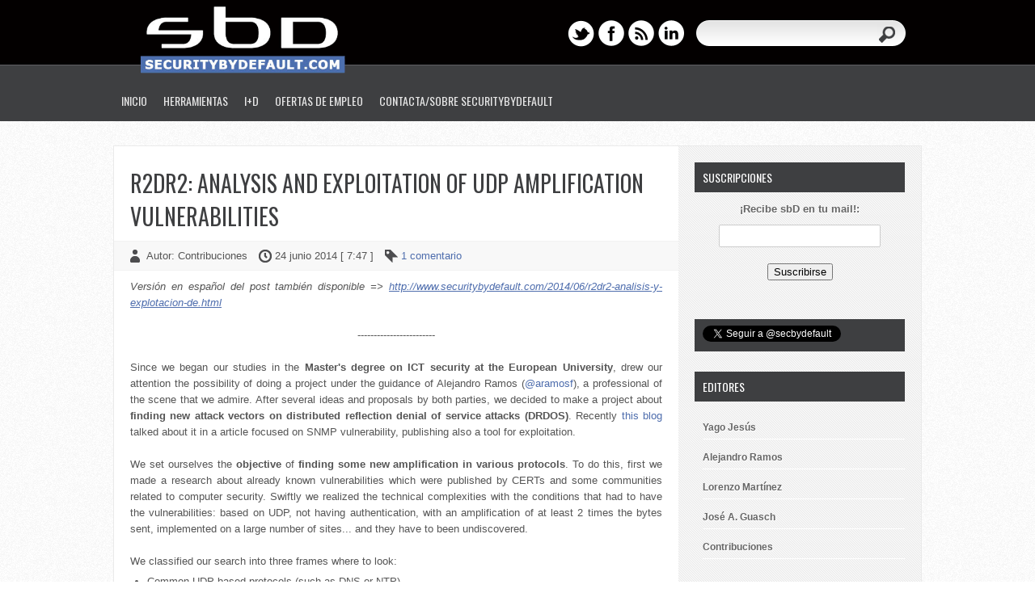

--- FILE ---
content_type: text/html; charset=UTF-8
request_url: http://www.securitybydefault.com/2014/06/r2dr2-analysis-and-exploitation-of-udp-amplification-vulns.html?showComment=1403624322402
body_size: 50759
content:
<!DOCTYPE html>
<html dir='ltr' xmlns='http://www.w3.org/1999/xhtml' xmlns:b='http://www.google.com/2005/gml/b' xmlns:data='http://www.google.com/2005/gml/data' xmlns:expr='http://www.google.com/2005/gml/expr'>
<head>
<link href='https://www.blogger.com/static/v1/widgets/2944754296-widget_css_bundle.css' rel='stylesheet' type='text/css'/>
<meta content='text/html; charset=UTF-8' http-equiv='Content-Type'/>
<meta content='blogger' name='generator'/>
<link href='http://www.securitybydefault.com/favicon.ico' rel='icon' type='image/x-icon'/>
<link href='http://www.securitybydefault.com/2014/06/r2dr2-analysis-and-exploitation-of-udp-amplification-vulns.html' rel='canonical'/>
<link rel="alternate" type="application/atom+xml" title="Security By Default - Atom" href="http://www.securitybydefault.com/feeds/posts/default" />
<link rel="alternate" type="application/rss+xml" title="Security By Default - RSS" href="http://www.securitybydefault.com/feeds/posts/default?alt=rss" />
<link rel="service.post" type="application/atom+xml" title="Security By Default - Atom" href="https://www.blogger.com/feeds/5399811056563385935/posts/default" />

<link rel="alternate" type="application/atom+xml" title="Security By Default - Atom" href="http://www.securitybydefault.com/feeds/5598499673966033926/comments/default" />
<!--Can't find substitution for tag [blog.ieCssRetrofitLinks]-->
<link href='http://1.bp.blogspot.com/-ImC1hcZha2Q/U6hfuYKst_I/AAAAAAAAAPM/sVTwXBwDyrA/s320/Imagen1.png' rel='image_src'/>
<meta content='http://www.securitybydefault.com/2014/06/r2dr2-analysis-and-exploitation-of-udp-amplification-vulns.html' property='og:url'/>
<meta content='R2dr2: Analysis and exploitation of UDP amplification vulnerabilities' property='og:title'/>
<meta content='   Versión en español del post también disponible =&gt;  http://www.securitybydefault.com/2014/06/r2dr2-analisis-y-explotacion-de.html    -----...' property='og:description'/>
<meta content='http://1.bp.blogspot.com/-ImC1hcZha2Q/U6hfuYKst_I/AAAAAAAAAPM/sVTwXBwDyrA/w1200-h630-p-k-no-nu/Imagen1.png' property='og:image'/>
<title>
R2dr2: Analysis and exploitation of UDP amplification vulnerabilities
        ~ 
        Security By Default
</title>
<link href='http://fonts.googleapis.com/css?family=Oswald' rel='stylesheet' type='text/css'/>
<!--[if lt IE 9]> <script type='text/javascript'> //<![CDATA[ // html5shiv MIT @rem remysharp.com/html5-enabling-script // iepp v1.6.2 MIT @jon_neal iecss.com/print-protector /*@cc_on(function(a,b){function r(a){var b=-1;while(++b<f)a.createElement(e[b])}if(!(!window.attachEvent||!b.createStyleSheet||!function(){var a=document.createElement("div");a.innerHTML="<elem></elem>";return a.childNodes.length!==1}())){a.iepp=a.iepp||{};var c=a.iepp,d=c.html5elements||"abbr|article|aside|audio|canvas|datalist|details|figcaption|figure|footer|header|hgroup|mark|meter|nav|output|progress|section|summary|time|video",e=d.split("|"),f=e.length,g=new RegExp("(^|\\s)("+d+")","gi"),h=new RegExp("<(/*)("+d+")","gi"),i=/^\s*[\{\}]\s*$/,j=new RegExp("(^|[^\\n]*?\\s)("+d+")([^\\n]*)({[\\n\\w\\W]*?})","gi"),k=b.createDocumentFragment(),l=b.documentElement,m=l.firstChild,n=b.createElement("body"),o=b.createElement("style"),p=/print|all/,q;c.getCSS=function(a,b){if(a+""===undefined)return"";var d=-1,e=a.length,f,g=[];while(++d<e){f=a[d];if(f.disabled)continue;b=f.media||b,p.test(b)&&g.push(c.getCSS(f.imports,b),f.cssText),b="all"}return g.join("")},c.parseCSS=function(a){var b=[],c;while((c=j.exec(a))!=null)b.push(((i.exec(c[1])?"\n":c[1])+c[2]+c[3]).replace(g,"$1.iepp_$2")+c[4]);return b.join("\n")},c.writeHTML=function(){var a=-1;q=q||b.body;while(++a<f){var c=b.getElementsByTagName(e[a]),d=c.length,g=-1;while(++g<d)c[g].className.indexOf("iepp_")<0&&(c[g].className+=" iepp_"+e[a])}k.appendChild(q),l.appendChild(n),n.className=q.className,n.id=q.id,n.innerHTML=q.innerHTML.replace(h,"<$1font")},c._beforePrint=function(){o.styleSheet.cssText=c.parseCSS(c.getCSS(b.styleSheets,"all")),c.writeHTML()},c.restoreHTML=function(){n.innerHTML="",l.removeChild(n),l.appendChild(q)},c._afterPrint=function(){c.restoreHTML(),o.styleSheet.cssText=""},r(b),r(k);if(c.disablePP)return;m.insertBefore(o,m.firstChild),o.media="print",o.className="iepp-printshim",a.attachEvent("onbeforeprint",c._beforePrint),a.attachEvent("onafterprint",c._afterPrint)}})(this,document)@*/ //]]> </script> <![endif]-->
<style id='page-skin-1' type='text/css'><!--
/*
-----------------------------------------------
Template Name  : Western
Author         : NewBloggerThemes.com
Author URL     : http://newbloggerthemes.com/
Theme URL      : http://newbloggerthemes.com/western-blogger-template/
Created Date   : Tuesday, September 19, 2012
License        : This template is free for both personal and commercial use, But to satisfy the 'attribution' clause of the license, you are required to keep the footer links intact which provides due credit to its authors.For more information about this license, please use this link :http://creativecommons.org/licenses/by/3.0/
----------------------------------------------- */
body#layout ul{list-style-type:none;list-style:none}
body#layout ul li{list-style-type:none;list-style:none}
body#layout #skiplinks{display:none}
body#layout #content {width:600px;}
/* Variable definitions
====================
*/
/* Use this with templates/template-twocol.html */
/* RESET */
html, body, div, span, applet, object, iframe,
h1, h2, h3, h4, h5, h6, p, blockquote, pre,
a, abbr, acronym, address, big, cite, code,
del, dfn, em, font, ins, kbd, q, s, samp,
small, strike, strong, sub, sup, tt, var,
dl, dt, dd, ol, ul, li,
fieldset, form, label, legend,
table, caption, tbody, tfoot, thead, tr, th, td {
border: 0;
font-style: inherit;
font-weight: inherit;
margin: 0;
outline: 0;
padding: 0;
vertical-align: baseline;
}
:focus {
/* remember to define focus styles! */
outline: 0;
}
ol, ul {
list-style: none;
}
table {
/* tables still need 'cellspacing="0"' in the markup */
border-collapse: separate;
border-spacing: 0;
}
caption, th, td {
font-weight: normal;
text-align: left;
}
blockquote:before, blockquote:after,
q:before, q:after {
content: "";
}
blockquote, q {
quotes: "" "";
}
a img {
border: 0;
}
article, aside, details, figcaption, figure,
footer, header, hgroup, menu, nav, section {
display: block;
}
/* BASIC */
body, .body-fauxcolumn-outer {
font-family: Helevtica Neue,Arial,Century gothic, sans-serif;
color: #555;
font-size: 13px;
background: url(https://blogger.googleusercontent.com/img/b/R29vZ2xl/AVvXsEhZYZNZ68Qzctt-hMiehUZIKd8XaF-uv9OtJX2AWrXgYJBDUpRYV0vB7TeYqlohA4FfK03oOTI8DVi4W0HArpe_-kJElb5hld2c5lZfVw8lwObTf2nOSh9nDLs2xK7KZsiog5VTQdLJbEE/s1600/body.png);
}
img {
border: 0;
margin: 0;
}
a {
color: #4e6dad;
text-decoration: none;
outline: none;
}
a:hover {
color: #000;
text-decoration: none;
}
blockquote {
color: #666;
font-style: italic;
font-family: Georgia;
padding: 10px;
}
.clear {
clear: both;
}
table {
border-collapse: collapse;
border-spacing: 0;
border: 1px solid #fff;
margin: 10px 0;
}
table td,table th {
text-align: left;
border: 1px solid #fff;
padding: .4em .8em;
}
table th {
background: #ddd;
color: #999;
text-transform: uppercase;
font-weight: 400;
border: 1px solid #fff;
}
table td {
border: 1px solid #fff;
background: #eee;
color: #555;
}
table tr.even td {
background: #eee;
border: none;
}
table tr:hover td {
background: #FFF9DF;
}
img.aligncenter {
display: block;
margin-left: auto;
margin-right: auto;
margin-bottom: 10px;
background: #eee;
padding: 5px;
}
img.alignnone {
display: inline;
background: #eee;
margin: 0 0 10px;
padding: 5px;
}
img.alignright {
display: inline;
background: #eee;
margin: 5px 0 10px 10px;
padding: 5px;
}
img.alignleft {
display: inline;
background: #eee;
margin: 5px 15px 10px 0;
padding: 5px;
}
.aligncenter {
display: block;
margin-left: auto;
margin-right: auto;
margin-bottom: 10px;
}
.alignright {
float: right;
margin: 0 0 10px 10px;
}
.alignleft {
float: left;
margin: 10px 15px 10px 0;
}
.wp-caption {
text-align: center;
background: #eee;
margin: 10px;
padding: 4px 0 5px;
}
.wp-caption img {
border: 0;
margin: 0 0 5px;
padding: 0;
}
.wp-caption p.wp-caption-text {
font-size: 11px;
font-weight: 400;
line-height: 12px;
color: #444;
margin: 0;
padding: 0;
}
.clearfix:after {
content: ".";
display: block;
clear: both;
visibility: hidden;
line-height: 0;
height: 0;
}
.clearfix {
display: inline-block;
}
html[xmlns] .clearfix {
display: block;
}
* html .clearfix {
height: 1%;
}
h1,
h2,
h3,
h4,
h5,
h6 {
font-weight: 700;
padding: 0;
margin-bottom:10px;
}
/* #Forms
================================================== */
form {
margin-bottom: 20px;
}
fieldset {
margin-bottom: 20px;
}
input[type="text"],
input[type="password"],
input[type="email"],
textarea,
select {
border: 1px solid #ccc;
padding: 6px 4px;
outline: none;
-moz-border-radius: 2px;
-webkit-border-radius: 2px;
border-radius: 2px;
font: 13px Arial, "HelveticaNeue", "Helvetica Neue", Helvetica, sans-serif;
color: #777;
margin: 0;
width: 210px;
max-width: 100%;
display: block;
margin-bottom: 20px;
background: #fff;
}
select {
padding: 0;
}
textarea {
min-height: 60px;
}
label,
legend {
display: block;
font-weight: bold;
font-size: 13px;
}
select {
width: 220px;
}
input[type="checkbox"] {
display: inline;
}
label span,
legend span {
font-weight: normal;
font-size: 13px;
color: #444;
}
/* OUTER  */
#wrapper {
width:1000px;
margin:30px auto;
}
#casing{
background:#fff url(https://blogger.googleusercontent.com/img/b/R29vZ2xl/AVvXsEgJK0JqvBESren-usuKz7N68vMoOVAWonCU7w5L20LFrXn4E15JgXxtO2GTKuowhBQPS-q4eztdOcwIIAL2bwEs3V1YACBauD2NyPgkF0foIPSip-rury7F2xhnfInOrnqS9eJahGnpUIE/s1600/casing.png) right repeat-y;
border:1px solid #eaeaea;
}
/*Header*/
#masthead{
height:150px;
background:url(https://blogger.googleusercontent.com/img/b/R29vZ2xl/AVvXsEhFDl5Se-6SWinon3w2roTUdcp5YGlxtgoU75SIrAA90BtjL1Od1AgQwxMhXLBv86WgpNELUZlFDqFTlSQUockV9CA6jXSQFUcJcC5058t3BbauCSKK77GeXnMSp95GlLshNVk5zUWl0tI/s1600/mainhead.png) repeat-x;
width:100%;
}
.header{
width:1000px;
margin:0px auto;
}
#top{
height:100px;
}
#blogname{
height:80px;
width:205px;
#background:url(https://blogger.googleusercontent.com/img/b/R29vZ2xl/AVvXsEiScW8xPa5rrG6jY7Irj0uOshn5uQTECsIOCbjCLGiPKh_XgLFjsoLYb0bs2QL7Mc4ByqkFv-JKNBSkFt2Pn2mGoiWaxndjk3PpXtN4LdtAF1r5phzeZaelUlGTZFaFxuOfdrqjrlZg3ng/s1600/head.png) repeat-x;
float:left;
padding:0px 15px;
font-family:Oswald, Arial, Tahoma, Sans serif;
}
#blogname h1{
font-size:32px;
line-height:120%;
font-weight:400;
text-transform:uppercase;
margin:15px 0px 0px 0px;
}
#blogname h1 a, #blogname h1 a:visited{
color:#fff;
display:block;
}
#blogname h2{
font-weight:400;
font-size:12px;
text-transform:uppercase;
margin:0px 0px 0px 0px;
color:#3e3f41;
}
ul.social{
float:left;
}
ul.social li{
float:left;
margin-right:5px;
}
.blogright{
float:right;
margin:25px 20px 0px 0px;
}
/* TOP-MENU */
#botmenu {
height: 50px;
width: 1000px;
margin: 0px auto;
float:left;
font-family:Oswald, Arial, Tahoma, Sans serif;
}
#subnav {
clear: both;
color: #fff;
font-size: 14px;
text-transform: uppercase;
margin: 0 auto;
overflow: hidden;
width:1000px;
}
#subnav ul {
float: left;
width:1000px;
padding:0px 0px;
}
#subnav li {
float: left;
list-style-type: none;
font-weight:400;
}
#subnav li a {
color: #e7e7e7;
display: block;
padding: 14px 10px 14px 10px;
position: relative;
text-decoration: none;
}
#subnav li a:hover,
#subnav li a:active,
#subnav .current-menu-item a {
background: url(https://blogger.googleusercontent.com/img/b/R29vZ2xl/AVvXsEh0T0yzN9SiB6k_mh0v2CTu3Ly7hFcyT-i-ZD1ba7cU1ps29pK3QO_u9L3frpHEZnYJr3VxwhSK0Udo81gc1Jzm8B-u7whKmRrw1fR17h0khYYQ0o5CprFvP6ETHfUTLD2fDPZFDT-yULY/s1600/menua.png) bottom center no-repeat;
color: #fff;
}
#subnav li a .sf-sub-indicator {
display: block;
overflow: hidden;
position: absolute;
text-indent: -9999px;
}
#subnav li li a,
#subnav li li a:link,
#subnav li li a:visited {
background-color: #383e40;
border-top-width: 0;
color: #e7e7e7;
font-size: 13px;
padding: 10px 10px;
position: relative;
text-transform: none;
width: 140px;
font-weight:400;
}
#subnav li li a:hover,
#subnav li li a:active {
color: #fff;
background: #262A2B;
}
#subnav li ul {
height: auto;
padding:5px 5px;
left: -9999px;
margin: 10px 0 0 1px;
position: absolute;
width: 160px;
z-index: 9999;
background:#222;
-webkit-border-radius: 5px;
border-radius: 5px;
}
#subnav li ul a {
width: 160px;
}
#subnav li ul ul {
margin: -38px 0 0 160px;
}
#subnav li:hover>ul,
#subnav li.sfHover ul {
left: auto;
}
/* SEARCH FORM	 */
#search {
width: 259px;
padding: 0px;
margin: 0px 0px 0px 10px;
display: inline-block;
float: left;
background:url(https://blogger.googleusercontent.com/img/b/R29vZ2xl/AVvXsEivqiFhQQp9Qox4zN6uEvWWq1eZ7rsg5kt60Gvbi4YHEme8bpDXB_yZEZxSOhcxIlcqaj9oaoBMjWR7Etv6ojGMNgLJCN2-aH9j7_nfQ8hGms8j6zoXHrRiFluVXCT6K8SmTSV8jOHOEPg/s1600/search.png);
height:32px;
}
#search form {
margin: 0px 0px 0px 0px;
padding: 0;
}
#search fieldset {
margin: 0;
padding: 0;
border: none;
}
#search p {
margin: 0;
font-size: 85%;
}
#s {
width: 180px;
background:transparent;
margin: 0px 0px 0px 10px;
padding: 5px 5px;
height: 20px;
border: none;
color: #555;
float: left;
display: inline;
}
#searchsubmit {
background: url(https://blogger.googleusercontent.com/img/b/R29vZ2xl/AVvXsEj6yu42uAYqowm8YCEEL9QzpMo7Lfeg0_F69RAk6Ma3JazsUxhMmtt9EldppQK216meWFCCbUlaGEPzTBeGax9aSN0Bbjzvg-mZ8g07vyN3FDAABvItQcUOtnXjICa-0j1qXR0zkahUrIo/s1600/sbutton.png) ;
border: none;
color: #fff;
display: block;
width:26px;
height:25px;
float: right;
cursor: pointer;
margin:5px 10px 0px 0px;
}
/*Article*/
#left{
float:left;
margin-top:25px;
width:698px;
word-wrap:break-word;
overflow:hidden;
}
.post,.tuts{
margin-bottom:30px;
}
.title{
margin-bottom:20px;
}
.bposttitle h2{
font-size:28px;
font-family:Oswald, Arial, Tahoma, Sans serif;
text-transform:uppercase;
padding:0px 20px;
font-weight:400;
}
.bposttitle h2 a:link,.bposttitle h2 a:visited{
color:#3E3F41;
}
.postmeta{
padding:10px 20px;
background:#f8f8f8;
font-size:13px;
border-top:1px solid #f2f2f2;
border-bottom:1px solid #f2f2f2;
}
.metaauthor{
background:url(https://blogger.googleusercontent.com/img/b/R29vZ2xl/AVvXsEibgrBk9Hfcx1WuY2TqaIxXFHAt2271YFA2osN8aUgc5DSsI98ATbe7jQ3QXfdo1zOjdjMqY6LpDYSgDm84Eg4FR7_7kjJT-jIQL0-xf_8GgS1TF3aUNp0zeGmGGooDW0ygmvLop7BesXk/s1600/user.png) left center no-repeat;
padding:3px 0px 3px 20px;
}
.clock{
background:url(https://blogger.googleusercontent.com/img/b/R29vZ2xl/AVvXsEhOZPoxUnoEjHPmQmmbtO7cm078mm-WEgE5n-rgPLstJnK9jVYBvTMLDk05Tv33D-Rn0yAaXHezXpImuDdbUYcT_BPI3q8FNUU09Rz3J-OlZSjTm5IRIk3xPQ8LYtyC-jDfiRgxpdJyun8/s1600/clock.png) left center no-repeat;
padding:3px 0px 3px 20px;
margin-left:10px;
}
.tags{
background:url(https://blogger.googleusercontent.com/img/b/R29vZ2xl/AVvXsEgRjmRqNyUAzAKH43ui-H2j6QJgI7J2ZDGWbbQ0OwxW0-0wYFbxQjXRpKFbLhasoe3AxJCe1_P9VEAG9plMhNPJPhGoQwtKuvNvg6a8YbOPzFIiG_yh0iWCiEsXKIiX4Z5DiaAl-8kw7QM/s1600/tag.png) left center no-repeat;
padding:3px 0px 3px 20px;
margin-left:10px;
}
.postimg{
float:left;
margin:5px 20px 0px 0px;
}
.postim{
margin:0px 0px 20px 0px;
}
.entry{
line-height:160%;
padding:10px 20px 0px 20px;
}
.entry p{
margin-bottom:20px;
}
.entry h1,
.entry h2,
.entry h3,
.entry h4,
.entry h5,
.entry h6 {
margin: 0 0 20px 0;
}
.entry ul, .entry ol {
margin: .4em 0 1em;
line-height: 150%;
}
.entry ul li, .entry ol li {
list-style-position: outside;
margin-left: 1.6em;
}
.entry ol li{
list-style:decimal;
}
.entry ul li{
list-style:disc;
}
.readmore{
margin:5px 0px 0px 0px;
padding:3px 20px;
display:block;
float:right;
text-align:center;
background:#4d6495 url(https://blogger.googleusercontent.com/img/b/R29vZ2xl/AVvXsEhnJFGy6KcUubasn7WhSjPoaer-pTt2l-pAdDdglKe5TPI3WH4nICU5AClKfb4aJnDqKDgHuWHzO-V3qNXOOj2t-WQh93rzot0AonfMsQBbHqVH8Ei9vPuS9EqzIX71R4oLlrJJVkoa48qT/s1600/button.png) repeat-x;
border:1px solid #4d6495;
-webkit-border-radius: 20px;
border-radius: 20px;
color:white;
font-weight:bold;
}
#authorarea{
background:#f8f8f8;
padding:20px 20px;
border-top:1px solid #f2f2f2;
border-bottom:1px solid #f2f2f2;
}
#authorarea .avatar{
float:left;
margin:0px 20px 10px 0px;
border:5px solid #fff;
}
#authorarea h3 a,#authorarea h3 a:visited {
color:#000;
}
#authorarea p{
line-height:160%;
}
/*Tuts*/
.tutinfo{
background:#FFEE9B;
border:1px solid #e2bd05;
width:658px;
margin-bottom:20px;
}
ul.tutmeta{
list-style:none;
float:left;
padding-top:5px;
font-size:14px;
width:450px;
}
ul.tutmeta li{
display:block;
margin:5px 20px;
}
ul.tutdata{
list-style:none;
float:right;
padding-top:10px;
}
ul.tutdata li{
list-style:none;
margin:5px 20px 5px 0px;
width:150px;
text-align:center;
font-weight:800;
font-size:14px;
}
ul.tutdata li a,ul.tutdata li a:visited {
display:block;
background:#ececec url(https://blogger.googleusercontent.com/img/b/R29vZ2xl/AVvXsEizP0sq_6u2lgAoDNUfUgRXQVSQfDQm20kucLFPiEwKW9h9GL6_QH_gon0qq_RZAi4B60OMzCk7aNfMSxP-w6I-meByfM5h09V4sS1MxhoZNbHvmnB8WHxcHJa0YNYKZ0idEb0Behq7L1k/s1600/tutbut.png) repeat-x;
border:1px solid #ddba08;
padding:5px 20px;
-webkit-border-radius: 20px;
border-radius: 20px;
-webkit-box-shadow: 0px 1px 0px 0px #fff;
box-shadow: 0px 1px 0px 0px #fff;
color:#666;
}
/*Search result*/
h2.pagetitle{
background:#f8f8f8;
padding:20px 20px;
border-top:1px solid #f2f2f2;
border-bottom:1px solid #f2f2f2;
}
h3.subhead{
padding:8px 20px;
margin:20px 0px;
color:#333;
background:#FCD50A;
-webkit-border-radius: 0px 20px 20px 0px;
border-radius: 0px 20px 20px 0px;
width:200px;
}
/*Sidebar*/
#right{
float:right;
margin-right:20px;
margin-top:20px;
width:260px;
word-wrap:break-word;
overflow:hidden;
}
.sidebar {
color: #666666;
}
.sidebar a {
text-decoration: none;
color: #666666;
}
.sidebar a: hover {
text-decoration: none;
color: #000000;
}
.sidebar .widget {
margin: 0 0 25px 0;
padding: 0;
}
.sidebar .widget h2 {
color: #ffffff;
margin-bottom: 10px;
text-transform: uppercase;
padding: 8px 0 8px 10px;
font: 400 14px Oswald, Arial, Tahoma, Sans serif;
background: #3E3F41;
}
.sidebar .widget-content {
margin: 0;
text-shadow: 1px 1px 0 #FFFFFF;
}
.sidebar ul {
list-style-type: none;
list-style: none;
margin: 0;
padding: 0;
}
.sidebar ul li {
padding: 7px 0;
border-bottom: 1px solid #ffffff;
margin: 0;
}
/*Footer*/
#bottom{
background:#3E3F41;
border-top:1px solid #fff;
}
.botcover{
width:1000px;
margin:0px auto;
}
#bottom ul {
margin: 0px;
padding: 0px;
}
.botwid {
float: left;
width: 288px;
margin: 28px 0px 25px 25px;
list-style: none;
color:#aaaaaa;
}
.botwid .widget h2 {
padding: 0px 0px 15px 0px;
font-family:Oswald, Arial, Tahoma, Sans serif;
color: #fff;
font-size: 14px;
font-weight: 400;
text-transform:uppercase;
}
.botwid ul {
list-style-type: none;
margin: 0px;
padding: 0px 0px 0px 0px;
text-shadow:1px 1px 0px #252525;
}
.botwid li {
list-style-type: none;
margin: 0;
padding: 0;
}
.botwid ul ul {
list-style-type: none;
margin: 0;
padding: 0px 0px 0px 0px;
background-repeat: no-repeat;
}
.botwid ul ul ul {
list-style-type: none;
margin: 0;
padding: 0;
border: 0;
}
.botwid ul ul ul ul {
list-style-type: none;
margin: 0;
padding: 0;
border: 0;
}
.botwid ul li {
color: #aaa;
padding: 7px 0px 7px 0px;
border-bottom: 1px solid #515254;
}
.botwid ul li a:link, .botwid ul li a:visited {
color: #aaa;
}
.botwid ul li a:hover {
color: #fff;
}
.botwid .textwidget {
padding:7px 0px;
margin: 0;
line-height: 160%;
color: #888;
}
.botwid.widget_recent_entries ul li  {
padding: 7px 0px;
border-bottom: 1px solid #515254;
}
.botwid #recentcomments li.recentcomments {
border-bottom: 1px solid #515254;
padding: 7px 0;
}
#footer{
background:#030000;
padding:25px 0px;
text-align:center;
border-top:1px solid #5D5E62;
}
.fcred,.fcred a, .fcred a:visited{
color:#999;
line-height:18px;
text-shadow:0px 1px 0px #000;
}
h2.date-header {
margin: 1.5em 0 .5em;
display: none;
}
.main .widget {
margin: 0 0 5px;
padding: 0 0 2px;
}
.main .Blog {
border-bottom-width: 0;
}
#header .description {
display: none;
}
/* Comments----------------------------------------------- */
#comments {
padding: 10px 20px;
}
#comment-name-url {
width: 365px;
float: left;
}
#comment-date {
width: 365px;
float: left;
margin-top: 5px;
font-size: 10px;
}
#comment-header {
float: left;
padding: 5px 0 40px 10px;
margin: 5px 0 15px 0;
position: relative;
background-color: #ffffff;
border: 1px dashed #eeeeee;
}
.avatar-image-container {
background: url(http: https://blogger.googleusercontent.com/img/b/R29vZ2xl/AVvXsEgIdjpfgkw77qbeSUePCwcH0nEb4PqfwRbwlQKx7QHBCkn3aMCIumXtPCo0CpO2XYQXz4d-FeGCb1ZlcFCC-13OOV8KpTl0XTwLV2yF9e4n5UdCHuMwUK6UzSIpKOYA7XybXtrcNrpgBIx6/s1600/comment-avatar.jpg);
width: 32px;
height: 32px;
float: right;
margin: 5px 10px 5px 5px;
border: 1px solid #dddddd;
}
.avatar-image-container img {
width: 32px;
height: 32px;
}
a.comments-autor-name {
color: #000000;
font: normal bold 14px Arial, Tahoma, Verdana;
}
a.says {
color: #000000;
font: normal 14px Arial, Tahoma, Verdana;
}
.says a: hover {
text-decoration: none;
}
.deleted-comment {
font-style: italic;
color: gray;
}
#blog-pager-newer-link {
float: left;
}
#blog-pager-older-link {
float: right;
}
#blog-pager {
text-align: center;
padding:0px 20px;
font-family:Tahoma,Arial;
}
.feed-links {
clear: both;
line-height: 2.5em;
padding:0px 20px 10px 20px;
font-family:Tahoma,Arial;
}
/* Profile ----------------------------------------------- */
.profile-img {
float: left;
margin-top: 0;
margin-right: 5px;
margin-bottom: 5px;
margin-left: 0;
padding: 4px;
border: 1px solid #eeeeee;
}
.profile-data {
margin: 0;
text-transform: uppercase;
letter-spacing: .1em;
color: #000000;
font-weight: bold;
line-height: 1.6em;
}
.profile-datablock {
margin: .5em 0 .5em;
}
.profile-textblock {
margin: 0.5em 0;
line-height: 1.6em;
}
.avatar-image-container {
background: url(http: https://blogger.googleusercontent.com/img/b/R29vZ2xl/AVvXsEgIdjpfgkw77qbeSUePCwcH0nEb4PqfwRbwlQKx7QHBCkn3aMCIumXtPCo0CpO2XYQXz4d-FeGCb1ZlcFCC-13OOV8KpTl0XTwLV2yF9e4n5UdCHuMwUK6UzSIpKOYA7XybXtrcNrpgBIx6/s1600/comment-avatar.jpg);
width: 32px;
height: 32px;
float: right;
margin: 5px 10px 5px 5px;
border: 1px solid #dddddd;
}
.avatar-image-container img {
width: 32px;
height: 32px;
}
.profile-link {
text-transform: uppercase;
letter-spacing: .1em;
}
.comment-form {
max-width: 600px;
}
#navbar-iframe {
height: 0;
visibility: hidden;
display: none;
}
.cover {
float: left;
width: 100%;
}
#Text1 img {
width:215px;
border:1px dashed gray;
padding:1px;
margin:1px;
}
/* Label Cloud Styles
----------------------------------------------- */
#labelCloud {text-align:center;font-family:verdana;}
#labelCloud .label-cloud li{display:inline;background-image:none !important;padding:0 5px;margin:0;vertical-align:baseline !important;border:0 !important;}
#labelCloud ul{list-style-type:none;margin:0 auto;padding:0;}
#labelCloud a img{border:0;display:inline;margin:0 0 0 3px;padding:0}
#labelCloud a{text-decoration:none}
#labelCloud a:hover{text-decoration:underline}
#labelCloud li a{}
#labelCloud .label-cloud {}
#labelCloud .label-count {padding-left:0.2em;font-size:9px;color:#000}
#labelCloud .label-cloud li:before{content:"" !important}
/* Fin Label Cloud Styles
----------------------------------------------- */
/* margin-post */
ol li {
margin-left: 4px;
}

--></style>
<script type='text/javascript'>
      //<![CDATA[
      function showrecentcomments(json){for(var i=0;i<a_rc;i++){var b_rc=json.feed.entry[i];var c_rc;if(i==json.feed.entry.length)break;for(var k=0;k<b_rc.link.length;k++){if(b_rc.link[k].rel=='alternate'){c_rc=b_rc.link[k].href;break;}}c_rc=c_rc.replace("#","#comment-");var d_rc=c_rc.split("#");d_rc=d_rc[0];var e_rc=d_rc.split("/");e_rc=e_rc[5];e_rc=e_rc.split(".html");e_rc=e_rc[0];var f_rc=e_rc.replace(/-/g," ");f_rc=f_rc.link(d_rc);var g_rc=b_rc.published.$t;var h_rc=g_rc.substring(0,4);var i_rc=g_rc.substring(5,7);var j_rc=g_rc.substring(8,10);var k_rc=new Array();k_rc[1]="Jan";k_rc[2]="Feb";k_rc[3]="Mar";k_rc[4]="Apr";k_rc[5]="May";k_rc[6]="Jun";k_rc[7]="Jul";k_rc[8]="Aug";k_rc[9]="Sep";k_rc[10]="Oct";k_rc[11]="Nov";k_rc[12]="Dec";if("content" in b_rc){var l_rc=b_rc.content.$t;}else if("summary" in b_rc){var l_rc=b_rc.summary.$t;}else var l_rc="";var re=/<\S[^>]*>/g;l_rc=l_rc.replace(re,"");if(m_rc==true)document.write('On '+k_rc[parseInt(i_rc,10)]+' '+j_rc+' ');document.write('<a href="'+c_rc+'">'+b_rc.author[0].name.$t+'</a> commented');if(n_rc==true)document.write(' on '+f_rc);document.write(': ');if(l_rc.length<o_rc){document.write('<i>&#8220;');document.write(l_rc);document.write('&#8221;</i><br/><br/>');}else{document.write('<i>&#8220;');l_rc=l_rc.substring(0,o_rc);var p_rc=l_rc.lastIndexOf(" ");l_rc=l_rc.substring(0,p_rc);document.write(l_rc+'&hellip;&#8221;</i>');document.write('<br/><br/>');}}}
      function rp(json){document.write('<ul>');for(var i=0;i<numposts;i++){document.write('<li>');var entry=json.feed.entry[i];var posttitle=entry.title.$t;var posturl;if(i==json.feed.entry.length)break;for(var k=0;k<entry.link.length;k++){if(entry.link[k].rel=='alternate'){posturl=entry.link[k].href;break}}posttitle=posttitle.link(posturl);var readmorelink="(more)";readmorelink=readmorelink.link(posturl);var postdate=entry.published.$t;var cdyear=postdate.substring(0,4);var cdmonth=postdate.substring(5,7);var cdday=postdate.substring(8,10);var monthnames=new Array();monthnames[1]="Jan";monthnames[2]="Feb";monthnames[3]="Mar";monthnames[4]="Apr";monthnames[5]="May";monthnames[6]="Jun";monthnames[7]="Jul";monthnames[8]="Aug";monthnames[9]="Sep";monthnames[10]="Oct";monthnames[11]="Nov";monthnames[12]="Dec";if("content"in entry){var postcontent=entry.content.$t}else if("summary"in entry){var postcontent=entry.summary.$t}else var postcontent="";var re=/<\S[^>]*>/g;postcontent=postcontent.replace(re,"");document.write(posttitle);if(showpostdate==true)document.write(' - '+monthnames[parseInt(cdmonth,10)]+' '+cdday);if(showpostsummary==true){if(postcontent.length<numchars){document.write(postcontent)}else{postcontent=postcontent.substring(0,numchars);var quoteEnd=postcontent.lastIndexOf(" ");postcontent=postcontent.substring(0,quoteEnd);document.write(postcontent+'...'+readmorelink)}}document.write('</li>')}document.write('</ul>')}
      //]]>
    </script>
<script type='text/javascript'>
      summary_noimg = 550;
      summary_img = 450;
      img_thumb_height = 150;
      img_thumb_width = 130; 
    </script>
<script type='text/javascript'>
      //<![CDATA[
      function removeHtmlTag(strx,chop){ 
        if(strx.indexOf("<")!=-1)
        {
          var s = strx.split("<"); 
          for(var i=0;i<s.length;i++){ 
            if(s[i].indexOf(">")!=-1){ 
              s[i] = s[i].substring(s[i].indexOf(">")+1,s[i].length); 
            } 
          } 
          strx =  s.join(""); 
        }
        chop = (chop < strx.length-1) ? chop : strx.length-2; 
        while(strx.charAt(chop-1)!=' ' && strx.indexOf(' ',chop)!=-1) chop++; 
        strx = strx.substring(0,chop-1); 
        return strx+'...'; 
      }
      function createSummaryAndThumb(pID){
        var div = document.getElementById(pID);
        var imgtag = "";
        var img = div.getElementsByTagName("img");
        var fimg = img[0].src;
        var imgthumb = fimg.replace(/\/([^\/]*)$/,'-c\/');
        var summ = summary_noimg;
        if(img.length>=1) {	
          imgtag = '<span style="float:left; padding:0px 10px 5px 0px;"><img src="'+imgthumb+'" width="'+img_thumb_width+'px"/></span>';
          summ = summary_img;
        }
        var summary = imgtag + '<div style="text-align:justify">' + removeHtmlTag(div.innerHTML,summ) + '</div>';
        div.innerHTML = summary;
      }
      //]]>
    </script>
<!-- <script src='http://agorbatchev.typepad.com/pub/sh/3_0_83/scripts/shBrushJava.js' type='text/javascript'/> <link href='http://agorbatchev.typepad.com/pub/sh/3_0_83/styles/shCore.css' rel='stylesheet' type='text/css'/> <link href='http://agorbatchev.typepad.com/pub/sh/3_0_83/styles/shThemeDefault.css' rel='stylesheet' type='text/css'/> <script src='http://agorbatchev.typepad.com/pub/sh/3_0_83/scripts/shCore.js' type='text/javascript'/> <script src='http://agorbatchev.typepad.com/pub/sh/3_0_83/scripts/shBrushBash.js' type='text/javascript'/> <script src='http://agorbatchev.typepad.com/pub/sh/3_0_83/scripts/shBrushJScript.js' type='text/javascript'/> <script src='http://agorbatchev.typepad.com/pub/sh/3_0_83/scripts/shBrushPerl.js' type='text/javascript'/> <script src='http://agorbatchev.typepad.com/pub/sh/3_0_83/scripts/shBrushSql.js' type='text/javascript'/> <script src='http://agorbatchev.typepad.com/pub/sh/3_0_83/scripts/shBrushPlain.js' type='text/javascript'/> <script src='http://agorbatchev.typepad.com/pub/sh/3_0_83/scripts/shBrushPhp.js' type='text/javascript'/> <script src='http://agorbatchev.typepad.com/pub/sh/3_0_83/scripts/shBrushPython.js' type='text/javascript'/> <script src='http://agorbatchev.typepad.com/pub/sh/3_0_83/scripts/shBrushXml.js' type='text/javascript'/> <script src='http://agorbatchev.typepad.com/pub/sh/3_0_83/scripts/shBrushCpp.js' type='text/javascript'/> <script src='http://agorbatchev.typepad.com/pub/sh/3_0_83/scripts/shBrushJava.js' type='text/javascript'/> <script language='javascript' type='text/javascript'> SyntaxHighlighter.config.bloggerMode = true; SyntaxHighlighter.all(); </script> SYNTAX HIGHLIGHTER -->
<script type='text/javascript'>
      // Label Cloud User Variables
      var cloudMin = 10;
      var maxFontSize = 20;
      var maxColor = [0,0,255];
      var minFontSize = 10;
      var minColor = [0,0,0];
      var lcShowCount = false;
    </script>
<link href='https://www.blogger.com/dyn-css/authorization.css?targetBlogID=5399811056563385935&amp;zx=01799be7-6767-4dd0-8edb-1865c0e1dd00' media='none' onload='if(media!=&#39;all&#39;)media=&#39;all&#39;' rel='stylesheet'/><noscript><link href='https://www.blogger.com/dyn-css/authorization.css?targetBlogID=5399811056563385935&amp;zx=01799be7-6767-4dd0-8edb-1865c0e1dd00' rel='stylesheet'/></noscript>
<meta name='google-adsense-platform-account' content='ca-host-pub-1556223355139109'/>
<meta name='google-adsense-platform-domain' content='blogspot.com'/>

</head>
<body>
<div id='masthead'>
<!-- masthead begin -->
<div class='header'>
<div id='top'>
<div id='blogname'>
<div class='header section' id='header'><div class='widget Header' data-version='1' id='Header1'>
<div id='header-inner'>
<a href='http://www.securitybydefault.com/' style='display: block'>
<img alt='Security By Default' id='Header1_headerimg' src='https://blogger.googleusercontent.com/img/b/R29vZ2xl/AVvXsEh-xZEnc-UfcyAEFI6_GqQdNg-PICChxIvVNUnW9pfB4qz6z_uOasivQKMNmXxJ1VeXKkCx8cCRnXhAv7SOIAcSg8arJ9pUnikLXqQIw-glwd68qoNPBgOSUCIYMMrz1-kr4soznoTgkFMK/s1600/logo%2526url.png' style='display: block;padding-left:15px;padding-top:0px; width:260px'/>
</a>
</div>
</div></div>
</div>
<div class='blogright'>
<ul class='social'>
<li>
<a href='https://twitter.com/secbydefault' rel='nofollow' target='_blank'>
<img src='https://blogger.googleusercontent.com/img/b/R29vZ2xl/AVvXsEh3aC_MqYNFnYp9iHM1F4XmdljyoUiWKOSWvU3hZSC8If_dFWg14x8z-VT-1V4DkdT6O-_WUO504pDvmrc78NUzybKH-9ktOb1d97f_MLk5UfC0cIdYseg4hMT5tz1KeypXpUzDZgSlLfw/s1600/twit.png'/>
</a>
</li>
<li>
<a href='https://www.facebook.com/secbydefaultcom' rel='nofollow' target='_blank'>
<img src='https://blogger.googleusercontent.com/img/b/R29vZ2xl/AVvXsEjntEHqd9Fv49YW7K9Vmg06rccNrp0IiEiafQEaKkku9ruygvEdpJf8TGoRxRY1EPZeOWmQIgHn83vuAa4byeTnBIQvxu8J_qDm2bVLD-XRO18Eidw5NQ_RBRy2xgUFgWpk6qU9u8eGAxs/s1600/facebook.png'/>
</a>
</li>
<li>
<a href='http://feeds.feedburner.com/SecurityByDefault' rel='nofollow' target='_blank'>
<img src='https://blogger.googleusercontent.com/img/b/R29vZ2xl/AVvXsEiLe0Wm63WF_fuuIH8jDGpllW9pU4L80T6U9GkQc6diy2q2eP4TOzrXZworPyXSEWBrS4-i3aCN7vXlCoL0xMPNT8XU661XRb0W-wBUBz1auwZHFM-fYMo8bueHlO7-mzpxykiArTHj24c/s1600/rss.png'/>
</a>
</li>
<li>
<a href='http://www.linkedin.com/groups?gid=2087754' rel='nofollow' target='_blank'>
<img src='https://blogger.googleusercontent.com/img/b/R29vZ2xl/AVvXsEhtEHgRNfpfyUEtPsJfNXQKKW3e8wfBAXC5TXLW1ndYvPPmWdVwrxkMOPpiWOYR8Advrzirt9nV7yvxS-pIlHOBI0sIkLQwldygqR58VK9RqWizqUy892BN02A9VqzArgRh3VitSAKOCPk/s1600/in.png'/>
</a>
</li>
</ul>
<div id='search'>
<form action='/search' id='searchform' method='get'>
<div>
<input id='s' name='q' type='text' value=''/>
<input id='searchsubmit' type='submit' value=''/>
</div>
</form>
</div>
<div class='clear'></div>
</div>
</div>
<div id='botmenu'>
<div class='menu-western-container' id='subnav'>
<div class='nbttopmenu section' id='nbttopmenu'><div class='widget LinkList' data-version='1' id='LinkList1'>
<div class='widget-content'>
<ul class='sfmenu' id='menu-western'>
<li>
<a href='http://www.securitybydefault.com/'>
Inicio
</a>
</li>
<li>
<a href='http://www.securitybydefault.com/p/herramientas-sbd.html'>
Herramientas
</a>
</li>
<li>
<a href='http://www.securitybydefault.com/search/label/servicios%20sbd'>
I+D
</a>
</li>
<li>
<a href='http://www.securitybydefault.com/p/ofertas-de-empleo.html'>
Ofertas de Empleo
</a>
</li>
<li>
<a href='http://www.securitybydefault.com/p/sobre-securitybydefault.html'>
Contacta/Sobre SecurityByDefault
</a>
</li>
</ul>
<div class='clear'></div>
</div>
</div></div>
</div>
</div>
</div>
</div>
<!--end masthead-->
<div id='wrapper'>
<!-- wrapper begin -->
<div id='casing'>
<div id='left'>
<div id='crosscol-wrapper'>
<div class='crosscol no-items section' id='crosscol'></div>
</div>
<div class='mainblog section' id='mainblog'><div class='widget Blog' data-version='1' id='Blog1'>
<div class='blog-posts hfeed'>
<!--Can't find substitution for tag [defaultAdStart]-->

                        <div class="date-outer">
                      
<h2 class='date-header'>
<span>
24 junio 2014
</span>
</h2>

                        <div class="date-posts">
                      
<div class='post-outer'>
<div class='post hentry'>
<div class='post-cover'>
<a name='5598499673966033926'></a>
<div class='bposttitle'>
<h2 class='post-title entry-title'>
<a href='http://www.securitybydefault.com/2014/06/r2dr2-analysis-and-exploitation-of-udp-amplification-vulns.html'>
R2dr2: Analysis and exploitation of UDP amplification vulnerabilities
</a>
</h2>
<div class='postmeta'>
<span class='metaauthor'>
                            Autor:  
                            Contribuciones
</span>
<span class='clock'>
24 junio 2014
                            [
                            7:47
                            ]
                          </span>
<span class='tags'>
<a class='dsq-comment-count comment-link commentslink' href='http://www.securitybydefault.com/2014/06/r2dr2-analysis-and-exploitation-of-udp-amplification-vulns.html#disqus_thread'></a>
</span>
</div>
</div>
<div class='post-header-line-1'></div>
<div class='entry'>
<div class='post-body entry-content'>
<div style="text-align: justify;">
</div>
<div style="text-align: justify;">
<i>Versión en español del post también disponible =&gt;&nbsp;<u><a href="http://www.securitybydefault.com/2014/06/r2dr2-analisis-y-explotacion-de.html">http://www.securitybydefault.com/2014/06/r2dr2-analisis-y-explotacion-de.html</a></u></i><br />
<br />
<div style="text-align: center;">
------------------------</div>
<br />
Since we began our studies in the <b>Master's degree on ICT security at the European University</b>, drew our attention the possibility of doing a project under the guidance of Alejandro Ramos (<a href="https://twitter.com/aramosf">@aramosf</a>), a professional of the scene that we admire. After several ideas and proposals by both parties, we decided to make a project about <b>finding new attack vectors on distributed reflection denial of service attacks (DRDOS)</b>. Recently <a href="http://www.securitybydefault.com/2014/06/snmpddos-exploiting-snmp-for-ddos.html">this blog</a> talked about it in a article focused on SNMP vulnerability, publishing also a tool for exploitation.
<span style="text-align: justify;">
</span>
</div>
<div style="text-align: justify;">
<br /></div>
<div style="text-align: justify;">
<span style="text-align: justify;">We set ourselves the <b>objective</b> of <b>finding some new amplification in various protocols</b>. To do this, first we made a research about already known vulnerabilities which were published by CERTs and some communities related to computer security. Swiftly we realized the technical complexities with the conditions that had to have the vulnerabilities: based on UDP, not having authentication, with an amplification of at least 2 times the bytes sent, implemented on a large number of sites... and they have to been undiscovered.</span></div>
<br />
<div style="text-align: justify;">
<span style="text-align: justify;">We classified our search into three frames where to look:&nbsp;</span></div>
<ul><span style="text-align: justify;">
<li>Common UDP-based protocols (such as DNS or NTP)&nbsp;</li>
<li>Media streaming and game platforms.&nbsp;</li>
<li> Private Applications that use UDP </li>
</span></ul>
<span style="text-align: justify;">
Most undocumented protocols are just strings of bytes in and out. Each of them mean something, but, if the protocol is private, only the developer knows the meaning. After months of analysis and,  some frustrations, we have managed to take advantage of several implementations based on UDP that can be used to make large-scale attacks:</span><br />
<span style="text-align: justify;">
<br />
<b>SIP protocol: Options method</b>&nbsp;</span><br />
<br />
<div style="text-align: justify;">
<span style="text-align: justify;">SIP is a signaling protocol for VoIP whose implementation is identical to HTTP-based messages. The main difference, apart from its utility, is that SIP can operate on UDP port 5060. After a Shodan search we saw that there are over 40 million devices connected. Doing some deep research through the RFC we conclude that it was possible to reduce the "OPTIONS" request to some bytes and obtain an amplified response. Those servers that implement a response to "OPTIONS" with SDP information can have a big amplification.</span></div>
<span style="text-align: justify;">
</span>
<br />
<div style="text-align: justify;">
<span style="text-align: justify;"><br /></span></div>
<span style="text-align: justify;">
</span>
<br />
<div class="separator" style="clear: both; text-align: center;">
<span style="text-align: justify;"><a href="http://1.bp.blogspot.com/-ImC1hcZha2Q/U6hfuYKst_I/AAAAAAAAAPM/sVTwXBwDyrA/s1600/Imagen1.png" imageanchor="1" style="clear: left; float: center; margin-bottom: 1em; margin-right: 1em;"><img border="0" height="313" src="http://1.bp.blogspot.com/-ImC1hcZha2Q/U6hfuYKst_I/AAAAAAAAAPM/sVTwXBwDyrA/s320/Imagen1.png" width="400" /></a></span></div>
<span style="text-align: justify;">
</span>
<br />
<div style="text-align: center;">
<span style="text-align: justify;"><span style="font-size: x-small;"> RESPONSE TO "OPTIONS" REQUEST WITH SDP PROTOCOL IMPLEMENTED.
</span></span></div>
<span style="text-align: justify;">
<br />
</span>
<br />
<div style="text-align: justify;">
<span style="text-align: justify;">The returned messages had an average multiplier factor of 5 times for every byte sent, slightly above some of the protocols<a href="https://www.us-cert.gov/ncas/alerts/TA14-017A"> published by the US-CERT</a>. Nowadays, there are over 2 million computers with this multiplier factor, so a highly distributed attack could make a dent on a big company.</span></div>
<span style="text-align: justify;">
<br />
<b> Amplification in mobile games </b>
<br />
<br />
</span><br />
<div style="text-align: justify;">
<span style="text-align: justify;">The growth of multiplayer games is something that excited us, a very cool place to research. However, many of these games do not use UDP as transport layer, preferring to use APIs under TCP. Fortunately, most interactive games tend to use UDP, here we found serious vulnerabilities with quite high multiplication factors, some of them 500 to 700 times per byte sent The problem is that those services are not usually large enough to be considered hazardous. Additionally, some mobile gaming platforms like <a href="http://exitgames.com/">exitgames.com</a> implements triple handshake implemented over UDP, which completely prevents such attacks..</span></div>
<span style="text-align: justify;">
<br />
</span><br />
<div class="separator" style="clear: both; text-align: center;">
<span style="text-align: justify;"><a href="http://4.bp.blogspot.com/-XsuaSasTCCM/U6hhBnGyX4I/AAAAAAAAAPY/qd4Dd5HytNI/s1600/image3.png" imageanchor="1" style="clear: left; float: center; margin-bottom: 1em; margin-right: 1em;"><img border="0" height="378" src="http://4.bp.blogspot.com/-XsuaSasTCCM/U6hhBnGyX4I/AAAAAAAAAPY/qd4Dd5HytNI/s320/image3.png" width="400" /></a></span></div>
<span style="text-align: justify;">
</span>
<br />
<div style="text-align: center;">
<span style="text-align: justify;"><span style="font-size: x-small;">BIG AMPLIFICATION ON &#8220;DEADZONE&#8221; GAME FOR IOS
</span></span></div>
<span style="text-align: justify;">
<br />
<b>Citrix ICA protocol amplification</b>
<br />
<br />
</span><br />
<div style="text-align: justify;">
<span style="text-align: justify;">In an almost obsessive quest to find large amplification factors, we detect that there was a property on a private protocol which had not been taken into account as a possible vector amplification UDP.  The affected protocol is the Citrix ICA protocol, designed for shared application servers.</span></div>
<span style="text-align: justify;">
</span>
<br />
<div style="text-align: justify;">
<span style="text-align: justify;"><br /></span></div>
<span style="text-align: justify;">
</span>
<br />
<div style="text-align: justify;">
<span style="text-align: justify;">One of the features in certain versions of the protocol, is to communicate the client what shared applications exists, and also the available servers. This message is transmitted by UDP on port 1604 and it does not implement authentication. When the list of applications and servers is large enough, this information disclosure  becomes an attack vector for DRDoS attacks.</span></div>
<span style="text-align: justify;">
<br />
</span><br />
<div class="separator" style="clear: both; text-align: center;">
<span style="text-align: justify;"><a href="http://2.bp.blogspot.com/-xmG3pu7vrn0/U6hizizAgWI/AAAAAAAAAPk/W0mntrtE-As/s1600/image4.png" imageanchor="1" style="margin-left: 1em; margin-right: 1em;"><img border="0" height="377" src="http://2.bp.blogspot.com/-xmG3pu7vrn0/U6hizizAgWI/AAAAAAAAAPk/W0mntrtE-As/s320/image4.png" width="400" /></a></span></div>
<span style="text-align: justify;">
<div style="text-align: center;">
<span style="font-size: x-small;">AMPLIFICATION ON CITRIX ICA BROWSER.
</span></div>
<br />
<div style="text-align: justify;">
With a simple payload of 84 bytes, a response with an amplification factor of 25 to 40 times for every byte sent is received. The interesting thing about this vulnerability is that in our discovery phase we detected over 12,000 Citrix servers and corroborated that at least 2,000 were vulnerable.
</div>
<br />
<b> Operating Tool: r2dr2 DRDoS attack tool</b>
<br />
<br />
<div style="text-align: justify;">
To make our proof of concept, we have developed a full-featured UDP amplification attacks program, called "r2dr2". The main difference from other tools, is that it receives a JSON file with the configurations. There you can especify the payload of the running service in hexadecimal format, which makes it highly customizable. Our aim is that the tool will be able to exploit vulnerabilities found not only for us but also any other researcher; we have found that works very well with many protocols. 
</div>
<div style="text-align: justify;">
<br /></div>
</span><br />
<div style="text-align: justify;">
<span style="text-align: justify;">
The following video demonstrates, on a real environment, a distributed amplification attack using UDP with only 10 Citrix ICA servers, that can deny service to a real server on the Internet. </span></div>
<div style="text-align: center;">
<br /></div>
<div>
<div style="text-align: center;">
<br />
<span style="text-align: justify;">
<iframe allowfullscreen="" frameborder="0" height="315" src="//www.youtube.com/embed/t9Eq4-pqVlE" width="560"></iframe>
</span><br />
<span style="text-align: justify;"><br />
<b>&nbsp;</b></span></div>
<span style="text-align: justify;"><b>Configuring payloads on r2dr2</b>
</span><span style="text-align: justify;">
This video only exploit Citrix ICA protocol information disclosure vulnerability, with almost 25 to 45 bandwidth amplification factor, but in the JSON file that r2dr2 receives you can configure much more payloads from different services and set the amount of times you want to use each IP. This example shown the payload required for amplification in the Citrix ICA UDP, SIP, CHARgen, and NTP protocols.
</span><br />
<span style="text-align: justify;">
<br />
</span><br />
<div class="separator" style="clear: both; text-align: center;">
<span style="text-align: justify;"><a href="http://3.bp.blogspot.com/-erz3136eBYE/U6iujzfgAXI/AAAAAAAAAP4/P24mOxExSoQ/s1600/Captura+de+pantalla+2014-06-24+a+la(s)+00.29.41.png" imageanchor="1" style="margin-left: 1em; margin-right: 1em;"><img border="0" src="http://3.bp.blogspot.com/-erz3136eBYE/U6iujzfgAXI/AAAAAAAAAP4/P24mOxExSoQ/s320/Captura+de+pantalla+2014-06-24+a+la(s)+00.29.41.png" /></a></span></div>
<span style="text-align: justify;">
<br />
<a href="https://github.com/daniel0x00/r2dr2-udp-drdos-tool/blob/master/Binary/config_example.json">Dowload JSON configuration file for r2dr2</a><br />
<a href="https://github.com/daniel0x00/r2dr2-udp-drdos-tool">Download application: r2dr2 DRDoS UDP Amplification</a><br />
<br />
<b> Conclusions </b>
<br />
</span><span style="text-align: justify;">
This project has taught us much more than we expected; this is the final conclusion. Find vulnerable protocols it is not a trivial task, but as we demonstrated in the video, effectiveness is large. There will be ways to do DRDOS attacks for a long time, mitigation depends on the talent and budget of each organization.
</span><br />
<span style="text-align: justify;">
<br />
Daniel Ferreira (<a href="https://twitter.com/daniel0x00">@daniel0x00</a>)<br />
Pablo Alobera (<a href="https://twitter.com/illegalpointer">@IllegalPointer</a>)
</span></div>
<div class='postmeta'>
<span class='categori'>
                              Etiquetas: 
                              
<a href='http://www.securitybydefault.com/search/label/contribuciones' rel='tag'>
contribuciones
</a>

                                    , 
                                  
<a href='http://www.securitybydefault.com/search/label/DDoS' rel='tag'>
DDoS
</a>

                                    , 
                                  
<a href='http://www.securitybydefault.com/search/label/master' rel='tag'>
master
</a>

                                    , 
                                  
<a href='http://www.securitybydefault.com/search/label/uem' rel='tag'>
uem
</a>
</span>
</div>
<div style='clear: both;'></div>
<div style='clear:both;'></div>
<span class='reaction-buttons'>
</span>
<div style='clear: both;'></div>
</div>
</div>
<div class='post-footer'>
<div class='post-footer-line post-footer-line-1'></div>
<div class='post-footer-line post-footer-line-2'></div>
<div class='post-footer-line post-footer-line-3'></div>
</div>
</div>
</div>
<div style='clear: both;'></div>
<div class='blog-pager' id='blog-pager'>
<span id='blog-pager-newer-link'>
<a class='blog-pager-newer-link' href='http://www.securitybydefault.com/2014/06/tutoriales-guias-y-recursos-sobre.html' id='Blog1_blog-pager-newer-link' title='Entrada más reciente'>
Entrada más reciente
</a>
</span>
<span id='blog-pager-older-link'>
<a class='blog-pager-older-link' href='http://www.securitybydefault.com/2014/06/r2dr2-analisis-y-explotacion-de.html' id='Blog1_blog-pager-older-link' title='Entrada antigua'>
Entrada antigua
</a>
</span>
<a class='home-link' href='http://www.securitybydefault.com/'>
Inicio
</a>
</div>
<div class='clear'></div>
<div class='comments' id='comments'>
<a name='comments'></a>
<h4>
3
comments
                        :
                      
</h4>
<div id='Blog1_comments-block-wrapper'>
<dl class='avatar-comment-indent' id='comments-block'>
<dt class='comment-author ' id='c8975221657833311090'>
<a name='c8975221657833311090'></a>
<div class="avatar-image-container avatar-stock"><span dir="ltr"><img src="//resources.blogblog.com/img/blank.gif" width="35" height="35" alt="" title="el-brujo">

</span></div>
el-brujo
dijo...
</dt>
<dd class='comment-body' id='Blog1_cmt-8975221657833311090'>
<p>
oh no, más vectores de ataque!! ! xDD<br /><br />Muy interesante el artículo, hay mucha documentación en inglés y en español muy poca, por no decir nada.<br /><br />Y ahora parece que los ataques DrDos son una maldita moda....<br /><br />http://blog.elhacker.net/2014/06/udp-flood-inundacion-reflection-attack-ataque.html
</p>
</dd>
<dd class='comment-footer'>
<span class='comment-timestamp'>
<a href='http://www.securitybydefault.com/2014/06/r2dr2-analysis-and-exploitation-of-udp-amplification-vulns.html?showComment=1403624322402#c8975221657833311090' title='comment permalink'>
24 de junio de 2014 a las 17:38
</a>
<span class='item-control blog-admin pid-1234872203'>
<a class='comment-delete' href='https://www.blogger.com/comment/delete/5399811056563385935/8975221657833311090' title='Eliminar comentario'>
<img src='//www.blogger.com/img/icon_delete13.gif'/>
</a>
</span>
</span>
</dd>
<dt class='comment-author ' id='c966820231791223220'>
<a name='c966820231791223220'></a>
<div class="avatar-image-container avatar-stock"><span dir="ltr"><img src="//resources.blogblog.com/img/blank.gif" width="35" height="35" alt="" title="Ferreira ose Angel">

</span></div>
Ferreira ose Angel
dijo...
</dt>
<dd class='comment-body' id='Blog1_cmt-966820231791223220'>
<p>
Caspita! Zambomba! Repampanos!...
</p>
</dd>
<dd class='comment-footer'>
<span class='comment-timestamp'>
<a href='http://www.securitybydefault.com/2014/06/r2dr2-analysis-and-exploitation-of-udp-amplification-vulns.html?showComment=1404048186425#c966820231791223220' title='comment permalink'>
29 de junio de 2014 a las 15:23
</a>
<span class='item-control blog-admin pid-1234872203'>
<a class='comment-delete' href='https://www.blogger.com/comment/delete/5399811056563385935/966820231791223220' title='Eliminar comentario'>
<img src='//www.blogger.com/img/icon_delete13.gif'/>
</a>
</span>
</span>
</dd>
<dt class='comment-author ' id='c5859018560653501631'>
<a name='c5859018560653501631'></a>
<div class="avatar-image-container avatar-stock"><span dir="ltr"><img src="//resources.blogblog.com/img/blank.gif" width="35" height="35" alt="" title="PobrecitoHablador">

</span></div>
PobrecitoHablador
dijo...
</dt>
<dd class='comment-body' id='Blog1_cmt-5859018560653501631'>
<p>
Una investigación interesante y una herramienta que puede ser útil. Enhorabuena :)
</p>
</dd>
<dd class='comment-footer'>
<span class='comment-timestamp'>
<a href='http://www.securitybydefault.com/2014/06/r2dr2-analysis-and-exploitation-of-udp-amplification-vulns.html?showComment=1404159079916#c5859018560653501631' title='comment permalink'>
30 de junio de 2014 a las 22:11
</a>
<span class='item-control blog-admin pid-1234872203'>
<a class='comment-delete' href='https://www.blogger.com/comment/delete/5399811056563385935/5859018560653501631' title='Eliminar comentario'>
<img src='//www.blogger.com/img/icon_delete13.gif'/>
</a>
</span>
</span>
</dd>
</dl>
</div>
<p class='comment-footer'>
<a href='https://www.blogger.com/comment/fullpage/post/5399811056563385935/5598499673966033926' onclick=''>
Publicar un comentario
</a>
</p>
<div id='backlinks-container'>
<div id='Blog1_backlinks-container'>
</div>
</div>
</div>
</div>

                      </div></div>
                    
<!--Can't find substitution for tag [adEnd]-->
</div>
<div style='clear: both;'></div>
<div class='post-feeds'>
<div class='feed-links'>
Suscribirse a:
<a class='feed-link' href='http://www.securitybydefault.com/feeds/5598499673966033926/comments/default' target='_blank' type='application/atom+xml'>
Enviar comentarios
                      (
                      Atom
                      )
                    </a>
</div>
</div>
</div></div>
</div>
<div id='right'>
<!-- Sidebar widgets -->
<div class='sidebar'>
<div class='sidebartop section' id='sidebartop'><div class='widget HTML' data-version='1' id='HTML1'>
<h2 class='title'>
Suscripciones
<div style='float:right;margin-right:3px;'>
<a href='http://feeds.feedburner.com/SecurityByDefault'>
<img alt='' height='26' src='http://feeds.feedburner.com/~fc/SecurityByDefault?bg=3E3F41&fg=ffffff&anim=0' style='border:0' width='88'/>
</a>
</div>
</h2>
<div class='widget-content'>
<div style="text-align:center">
<form action="http://www.feedburner.com/fb/a/emailverify" style="padding: 3px; text-align: center;" target="popupwindow" name="feed" method="post" onsubmit="window.open('http://www.feedburner.com/fb/a/emailverifysubmit?feedid=1916886', 'popupwindow', 'scrollbars=yes,width=550,height=520');return true">

<div style="font-weight:bold;margin-bottom:12px">&#161;Recibe sbD en tu mail!:</div>

<center><input style="width: 190px;font-size:12px;" name="email" type=text text=''test@example.com'' />
<input value="http://feeds.feedburner.com/~e?ffid=1916886" name="url" type="hidden" />
<input value="Security By Default" name="title" type="hidden" />
<input value="es_ES" name="loc" type="hidden" />
<input value="Suscribirse" type="submit" /></center>

</form>

</div>
</div>
<div class='clear'></div>
</div><div class='widget HTML' data-version='1' id='HTML4'>
<h2 class='title'>
<a class='twitter-follow-button' data-lang='es' data-show-count='true' href='https://twitter.com/secbydefault'>
                        Sigue a @secbydefault
                      </a>
</h2>
<script>
                      !function(d,s,id){var js,fjs=d.getElementsByTagName(s)[0];if(!d.getElementById(id)){js=d.createElement(s);js.id=id;js.src="http://platform.twitter.com/widgets.js";fjs.parentNode.insertBefore(js,fjs);}}(document,"script","twitter-wjs");</script>
<div class='clear'></div>
</div><div class='widget Text' data-version='1' id='Text2'>
<h2 class='title'>
Editores
</h2>
<div class='widget-content'>
<ul style="font-size: 12px; font-weight: bold; margin-left: 10px;"><br /><li style="margin-top: -6px;">Yago Jesús</li><br /><li style="margin-top: -6px;">Alejandro Ramos</li><br /><li style="margin-top: -6px;">Lorenzo Martínez</li><br /><li style="margin-top: -6px;">José A. Guasch</li><br /><li style="margin-top: -6px;">Contribuciones</li><br /></ul>
</div>
<div class='clear'></div>
</div><div class='widget Text' data-version='1' id='Text1'>
<h2 class='title'>
Secciones
</h2>
<div class='widget-content'>
<div class="separator" style="clear: both; text-align: center;"><a href="http://www.securitybydefault.com/search/label/secmana" imageanchor="1"><img border="0" src="https://blogger.googleusercontent.com/img/b/R29vZ2xl/AVvXsEihRfIheR_qyW7cnOoV6V5zpZO2LaxYF1htrWIA_uBDxkfGNl0TLiXep5w6BViF0tS7BfGXrYHpv2QRJV9nboRAdlW_pGVxJDbqJNeB2hGhV3L41VaUJF5j-6jdhw8aE5c2X3Q0Rcnr7KU/s1600/btn-secmanabn.png" /></a><a href="http://www.securitybydefault.com/search/label/cine" imageanchor="1"><img border="0" src="https://blogger.googleusercontent.com/img/b/R29vZ2xl/AVvXsEgLO9QKrljn0N2pQPGYZvqycj6JtDTULytVDqI3qX3HfPpWKXdYHz5brGMIShunTYmu-KqXXufCojyILRnSSyW4uKwp4OLJqKdCiAwO4EpEa8D8DL56BGckXqU_P7J4wJ09sU5QH9qWQ9T3/s1600/btn-cinedehackers.png" /></a><a href="http://www.securitybydefault.com/search/label/entrevistas" imageanchor="1"><img border="0" src="https://blogger.googleusercontent.com/img/b/R29vZ2xl/AVvXsEhHVoPDQTImlOcVlhNPUSuxDYJ3rF3yw_EyWR5SWH2Rmc3zkGlzXnyYaLxfswTzPlw185y02WlYgZTOas2fvCGR_cEA3rQ2rVxRg5Bx38jl2E73nqGOxo1n9xKnfJr5Jma5tqNARvvUiU_S/s1600/btn-entrevistas.png" /></a><a href="http://www.securitybydefault.com/search/label/ethernet%20exposed" imageanchor="1"><img border="0" src="https://blogger.googleusercontent.com/img/b/R29vZ2xl/AVvXsEgPpHX4Fnt16_4e9P5XNDtirmflHrArCmRQEl1Hdc_2bGDXIg3C0syT4w01gV4sHvv2IYM2TE4GETUNzKWq5V7XkT7nY7ofKRhGfOBY4U1RZuiWk3nMj9z4uQ9Zc00MejSCD-9TZJvNnA4X/s1600/btn-ethernetexposed.png" /></a><a href="http://www.securitybydefault.com/search/label/eventos" imageanchor="1"><img border="0" src="https://blogger.googleusercontent.com/img/b/R29vZ2xl/AVvXsEhwH0kvS9vw-as0H0g5vi9lSHaop0zw-ZclWq802l5QsuYisFCVAQeGLzwT6QGcK25VSHS8j_BwoK9B25VgCpOZTcxyyZ3YHOsL13xapceBxofkTpP2iOeVjVtDXgvrHyNZQ1Iw4FA8LQ7E/s1600/btn-eventos.png" /></a><a href="http://www.securitybydefault.com/search/label/hackeos%20memorables" imageanchor="1"><img border="0" src="https://blogger.googleusercontent.com/img/b/R29vZ2xl/AVvXsEiviLWmcoosoBIpuo2zJTg3sxz5vWx1xC_4Njb2Kzb8XG7P5_23iTFWgQyEZQ3eOYrqN3j2e3uBbf5iVZpED7z5hsm99vRekRGGx4Y-321cA-Qf6EqDSW1_26rzK51T_QwzlOtqzEOiOCpa/s1600/btn-hackeosmemorables.png" /></a><a href="http://www.securitybydefault.com/search/label/herramientas" imageanchor="1"><img border="0" src="https://blogger.googleusercontent.com/img/b/R29vZ2xl/AVvXsEgMBoPzTXC27I2VSKzcXzEgICcMD7n82X6Wym5Wu_0HBNDE-Z9NV71470ZwAFwr9d8ThOE-V9Y6CUzW0LWqp574zBJuS4kRcvWzVgAB5avD7M_c04-WXLeMQWeN3pvLBIkiO4AlGkEO6MQt/s1600/btn-herramientas.png" /></a><a href="http://www.securitybydefault.com/search/label/libros" imageanchor="1" style=""><img border="0" src="https://blogger.googleusercontent.com/img/b/R29vZ2xl/AVvXsEgLEsKMCuVMrD5H6r-xi5WfUSmhpxQNSQ-WWdNcib1HF0E0d2vYHgiiyJHTzWQGlA8zjHu0H1dIeG6trrciSbF4QYoL4923TogjcIOLaFTmnFPCVDcTxT0z_9y2K9nHK5VCMAz0unxTRJwA/s1600/btn-libros.png" /></a></div>
</div>
<div class='clear'></div>
</div><div class='widget Label' data-version='1' id='Label1'>
<h2>
Nube de Etiquetas
</h2>
<div class='widget-content'>
<div id='labelCloud'></div>
<script type='text/javascript'>
                      // Don't change anything past this point -----------------
                      // Cloud function s() ripped from del.icio.us
                      function s(a,b,i,x){
                        if(a>b){
                          var m=(a-b)/Math.log(x),v=a-Math.floor(Math.log(i)*m)
                          }
                        else{
                          var m=(b-a)/Math.log(x),v=Math.floor(Math.log(i)*m+a)
                          }
                        return v
                      }
                      var c=[];
                      var labelCount = new Array();  
                      var ts = new Object;
                      
                        var theName = "secmana";
                      ts[theName] = 306;
                    
                        var theName = "contribuciones";
                      ts[theName] = 271;
                    
                        var theName = "herramientas";
                      ts[theName] = 187;
                    
                        var theName = "eventos";
                      ts[theName] = 159;
                    
                        var theName = "malware";
                      ts[theName] = 111;
                    
                        var theName = "seguridad";
                      ts[theName] = 82;
                    
                        var theName = "privacidad";
                      ts[theName] = 80;
                    
                        var theName = "seguridad web";
                      ts[theName] = 77;
                    
                        var theName = "hacking";
                      ts[theName] = 71;
                    
                        var theName = "análisis forense";
                      ts[theName] = 57;
                    
                        var theName = "vulnerabilidad";
                      ts[theName] = 52;
                    
                        var theName = "android";
                      ts[theName] = 51;
                    
                        var theName = "linux";
                      ts[theName] = 50;
                    
                        var theName = "pentest";
                      ts[theName] = 46;
                    
                        var theName = "hardening";
                      ts[theName] = 45;
                    
                        var theName = "congresos";
                      ts[theName] = 44;
                    
                        var theName = "hackeos memorables";
                      ts[theName] = 44;
                    
                        var theName = "libros";
                      ts[theName] = 43;
                    
                        var theName = "windows";
                      ts[theName] = 42;
                    
                        var theName = "reversing";
                      ts[theName] = 33;
                    
                        var theName = "antivirus";
                      ts[theName] = 32;
                    
                        var theName = "auditoría";
                      ts[theName] = 31;
                    
                        var theName = "cifrado";
                      ts[theName] = 31;
                    
                        var theName = "conferencias";
                      ts[theName] = 31;
                    
                        var theName = "twitter";
                      ts[theName] = 30;
                    
                        var theName = "criptografia";
                      ts[theName] = 29;
                    
                        var theName = "entrevistas";
                      ts[theName] = 28;
                    
                        var theName = "ethernet exposed";
                      ts[theName] = 28;
                    
                        var theName = "google";
                      ts[theName] = 28;
                    
                        var theName = "ios";
                      ts[theName] = 28;
                    
                        var theName = "facebook";
                      ts[theName] = 26;
                    
                        var theName = "charlas";
                      ts[theName] = 25;
                    
                        var theName = "iphone";
                      ts[theName] = 25;
                    
                        var theName = "ssl";
                      ts[theName] = 25;
                    
                        var theName = "apple";
                      ts[theName] = 24;
                    
                        var theName = "microsoft";
                      ts[theName] = 24;
                    
                        var theName = "pki";
                      ts[theName] = 24;
                    
                        var theName = "spam";
                      ts[theName] = 24;
                    
                        var theName = "opinión";
                      ts[theName] = 23;
                    
                        var theName = "rootedcon";
                      ts[theName] = 23;
                    
                        var theName = "troyanos";
                      ts[theName] = 23;
                    
                        var theName = "whatsapp";
                      ts[theName] = 23;
                    
                        var theName = "cibercrimen";
                      ts[theName] = 22;
                    
                        var theName = "fraude";
                      ts[theName] = 22;
                    
                        var theName = "owasp";
                      ts[theName] = 22;
                    
                        var theName = "DDoS";
                      ts[theName] = 21;
                    
                        var theName = "exploits";
                      ts[theName] = 21;
                    
                        var theName = "hackers";
                      ts[theName] = 21;
                    
                        var theName = "opinion";
                      ts[theName] = 21;
                    
                        var theName = "wifi";
                      ts[theName] = 21;
                    
                        var theName = "SQL injection";
                      ts[theName] = 20;
                    
                        var theName = "firefox";
                      ts[theName] = 20;
                    
                        var theName = "metasploit";
                      ts[theName] = 20;
                    
                        var theName = "nmap";
                      ts[theName] = 20;
                    
                        var theName = "autenticación";
                      ts[theName] = 19;
                    
                        var theName = "contraseñas";
                      ts[theName] = 18;
                    
                        var theName = "phishing";
                      ts[theName] = 18;
                    
                        var theName = "xss";
                      ts[theName] = 18;
                    
                        var theName = "certificados digitales";
                      ts[theName] = 16;
                    
                        var theName = "cine";
                      ts[theName] = 16;
                    
                        var theName = "honeypots";
                      ts[theName] = 16;
                    
                        var theName = "sbd";
                      ts[theName] = 16;
                    
                        var theName = "web";
                      ts[theName] = 16;
                    
                        var theName = "exploit";
                      ts[theName] = 15;
                    
                        var theName = "forense";
                      ts[theName] = 15;
                    
                        var theName = "formación";
                      ts[theName] = 15;
                    
                        var theName = "concienciacion";
                      ts[theName] = 14;
                    
                        var theName = "cracking";
                      ts[theName] = 14;
                    
                        var theName = "criptografía";
                      ts[theName] = 14;
                    
                        var theName = "cursos";
                      ts[theName] = 14;
                    
                        var theName = "dos";
                      ts[theName] = 14;
                    
                        var theName = "fail";
                      ts[theName] = 14;
                    
                        var theName = "firewall";
                      ts[theName] = 14;
                    
                        var theName = "formacion";
                      ts[theName] = 14;
                    
                        var theName = "rooted2012";
                      ts[theName] = 14;
                    
                        var theName = "seguridad física";
                      ts[theName] = 14;
                    
                        var theName = "apache";
                      ts[theName] = 13;
                    
                        var theName = "ciberseguridad";
                      ts[theName] = 13;
                    
                        var theName = "dns";
                      ts[theName] = 13;
                    
                        var theName = "rooted2011";
                      ts[theName] = 13;
                    
                        var theName = "VPN";
                      ts[theName] = 12;
                    
                        var theName = "análisis";
                      ts[theName] = 12;
                    
                        var theName = "buenas practicas";
                      ts[theName] = 12;
                    
                        var theName = "fortificación";
                      ts[theName] = 12;
                    
                        var theName = "howto";
                      ts[theName] = 12;
                    
                        var theName = "humor";
                      ts[theName] = 12;
                    
                        var theName = "legal";
                      ts[theName] = 12;
                    
                        var theName = "securitybydefault";
                      ts[theName] = 12;
                    
                        var theName = "wireless";
                      ts[theName] = 12;
                    
                        var theName = "wordpress";
                      ts[theName] = 12;
                    
                        var theName = "botnets";
                      ts[theName] = 11;
                    
                        var theName = "ids";
                      ts[theName] = 11;
                    
                        var theName = "moviles";
                      ts[theName] = 11;
                    
                        var theName = "programación";
                      ts[theName] = 11;
                    
                        var theName = "wargame";
                      ts[theName] = 11;
                    
                        var theName = "Mac OS X";
                      ts[theName] = 10;
                    
                        var theName = "TOR";
                      ts[theName] = 10;
                    
                        var theName = "adobe";
                      ts[theName] = 10;
                    
                        var theName = "ataques fuerza bruta";
                      ts[theName] = 10;
                    
                        var theName = "backdoors";
                      ts[theName] = 10;
                    
                        var theName = "colombia";
                      ts[theName] = 10;
                    
                        var theName = "defaces";
                      ts[theName] = 10;
                    
                        var theName = "forensic";
                      ts[theName] = 10;
                    
                        var theName = "información";
                      ts[theName] = 10;
                    
                        var theName = "redes";
                      ts[theName] = 10;
                    
                        var theName = "securizame";
                      ts[theName] = 10;
                    
                        var theName = "seguridad perimetral";
                      ts[theName] = 10;
                    
                        var theName = "servicios sbd";
                      ts[theName] = 10;
                    
                        var theName = "bugs";
                      ts[theName] = 9;
                    
                        var theName = "cfp";
                      ts[theName] = 9;
                    
                        var theName = "ciberguerra";
                      ts[theName] = 9;
                    
                        var theName = "cloud computing";
                      ts[theName] = 9;
                    
                        var theName = "colaboraciones";
                      ts[theName] = 9;
                    
                        var theName = "dni electronico";
                      ts[theName] = 9;
                    
                        var theName = "egarante";
                      ts[theName] = 9;
                    
                        var theName = "fugas informacion";
                      ts[theName] = 9;
                    
                        var theName = "hacker epico";
                      ts[theName] = 9;
                    
                        var theName = "ingenieria social";
                      ts[theName] = 9;
                    
                        var theName = "libro";
                      ts[theName] = 9;
                    
                        var theName = "monitorización";
                      ts[theName] = 9;
                    
                        var theName = "navaja negra";
                      ts[theName] = 9;
                    
                        var theName = "php";
                      ts[theName] = 9;
                    
                        var theName = "reversing malware tales";
                      ts[theName] = 9;
                    
                        var theName = "rootedlabs";
                      ts[theName] = 9;
                    
                        var theName = "rootkits";
                      ts[theName] = 9;
                    
                        var theName = "televisión";
                      ts[theName] = 9;
                    
                        var theName = "uem";
                      ts[theName] = 9;
                    
                        var theName = "unhide";
                      ts[theName] = 9;
                    
                        var theName = "videos";
                      ts[theName] = 9;
                    
                        var theName = "voip";
                      ts[theName] = 9;
                    
                        var theName = "0day";
                      ts[theName] = 8;
                    
                        var theName = "Anonymous";
                      ts[theName] = 8;
                    
                        var theName = "ataques";
                      ts[theName] = 8;
                    
                        var theName = "captcha";
                      ts[theName] = 8;
                    
                        var theName = "ekoparty";
                      ts[theName] = 8;
                    
                        var theName = "empresas";
                      ts[theName] = 8;
                    
                        var theName = "gestión";
                      ts[theName] = 8;
                    
                        var theName = "hack";
                      ts[theName] = 8;
                    
                        var theName = "livecd";
                      ts[theName] = 8;
                    
                        var theName = "noticias";
                      ts[theName] = 8;
                    
                        var theName = "ransomware";
                      ts[theName] = 8;
                    
                        var theName = "redes sociales";
                      ts[theName] = 8;
                    
                        var theName = "rooted2010";
                      ts[theName] = 8;
                    
                        var theName = "sniffing";
                      ts[theName] = 8;
                    
                        var theName = "sqlite";
                      ts[theName] = 8;
                    
                        var theName = "IPS";
                      ts[theName] = 7;
                    
                        var theName = "apt";
                      ts[theName] = 7;
                    
                        var theName = "biometría";
                      ts[theName] = 7;
                    
                        var theName = "censura";
                      ts[theName] = 7;
                    
                        var theName = "domótica";
                      ts[theName] = 7;
                    
                        var theName = "firma digital";
                      ts[theName] = 7;
                    
                        var theName = "identidad";
                      ts[theName] = 7;
                    
                        var theName = "inteco";
                      ts[theName] = 7;
                    
                        var theName = "md5";
                      ts[theName] = 7;
                    
                        var theName = "metadatos";
                      ts[theName] = 7;
                    
                        var theName = "navegador";
                      ts[theName] = 7;
                    
                        var theName = "nsa";
                      ts[theName] = 7;
                    
                        var theName = "patriot-NG";
                      ts[theName] = 7;
                    
                        var theName = "pdf";
                      ts[theName] = 7;
                    
                        var theName = "perl";
                      ts[theName] = 7;
                    
                        var theName = "proxy";
                      ts[theName] = 7;
                    
                        var theName = "rsa";
                      ts[theName] = 7;
                    
                        var theName = "scripts";
                      ts[theName] = 7;
                    
                        var theName = "securización";
                      ts[theName] = 7;
                    
                        var theName = "talleres";
                      ts[theName] = 7;
                    
                        var theName = "tendencias";
                      ts[theName] = 7;
                    
                        var theName = "trabajo";
                      ts[theName] = 7;
                    
                        var theName = "tuenti";
                      ts[theName] = 7;
                    
                        var theName = "8.8";
                      ts[theName] = 6;
                    
                        var theName = "ACK";
                      ts[theName] = 6;
                    
                        var theName = "Panda Security";
                      ts[theName] = 6;
                    
                        var theName = "Security Blogger Summit";
                      ts[theName] = 6;
                    
                        var theName = "analisis";
                      ts[theName] = 6;
                    
                        var theName = "analisis de vulnerabilidades";
                      ts[theName] = 6;
                    
                        var theName = "analisis forense";
                      ts[theName] = 6;
                    
                        var theName = "aplicaciones";
                      ts[theName] = 6;
                    
                        var theName = "campus party 2009";
                      ts[theName] = 6;
                    
                        var theName = "campus party 2011";
                      ts[theName] = 6;
                    
                        var theName = "certificaciones";
                      ts[theName] = 6;
                    
                        var theName = "concurso";
                      ts[theName] = 6;
                    
                        var theName = "correo";
                      ts[theName] = 6;
                    
                        var theName = "curso";
                      ts[theName] = 6;
                    
                        var theName = "cybercamp";
                      ts[theName] = 6;
                    
                        var theName = "esteganografia";
                      ts[theName] = 6;
                    
                        var theName = "gmail";
                      ts[theName] = 6;
                    
                        var theName = "hardware";
                      ts[theName] = 6;
                    
                        var theName = "hashes";
                      ts[theName] = 6;
                    
                        var theName = "historia";
                      ts[theName] = 6;
                    
                        var theName = "incidentes";
                      ts[theName] = 6;
                    
                        var theName = "ley sinde";
                      ts[theName] = 6;
                    
                        var theName = "mitm";
                      ts[theName] = 6;
                    
                        var theName = "navegación segura";
                      ts[theName] = 6;
                    
                        var theName = "ncn2k12";
                      ts[theName] = 6;
                    
                        var theName = "opensource";
                      ts[theName] = 6;
                    
                        var theName = "packer";
                      ts[theName] = 6;
                    
                        var theName = "passwords";
                      ts[theName] = 6;
                    
                        var theName = "proyectos de seguridad";
                      ts[theName] = 6;
                    
                        var theName = "retos";
                      ts[theName] = 6;
                    
                        var theName = "sms";
                      ts[theName] = 6;
                    
                        var theName = "videojuegos";
                      ts[theName] = 6;
                    
                        var theName = "LOPD";
                      ts[theName] = 5;
                    
                        var theName = "activex";
                      ts[theName] = 5;
                    
                        var theName = "auditoria";
                      ts[theName] = 5;
                    
                        var theName = "backdoor";
                      ts[theName] = 5;
                    
                        var theName = "backups";
                      ts[theName] = 5;
                    
                        var theName = "bitacoras.com";
                      ts[theName] = 5;
                    
                        var theName = "blackhat";
                      ts[theName] = 5;
                    
                        var theName = "blackhat09eu";
                      ts[theName] = 5;
                    
                        var theName = "bolivia";
                      ts[theName] = 5;
                    
                        var theName = "campus party EU";
                      ts[theName] = 5;
                    
                        var theName = "ccc";
                      ts[theName] = 5;
                    
                        var theName = "cheatsheet";
                      ts[theName] = 5;
                    
                        var theName = "chrome";
                      ts[theName] = 5;
                    
                        var theName = "cookies";
                      ts[theName] = 5;
                    
                        var theName = "crypter";
                      ts[theName] = 5;
                    
                        var theName = "cámaras";
                      ts[theName] = 5;
                    
                        var theName = "defcon";
                      ts[theName] = 5;
                    
                        var theName = "elf";
                      ts[theName] = 5;
                    
                        var theName = "emet";
                      ts[theName] = 5;
                    
                        var theName = "estafa";
                      ts[theName] = 5;
                    
                        var theName = "experiencias";
                      ts[theName] = 5;
                    
                        var theName = "flame";
                      ts[theName] = 5;
                    
                        var theName = "gsm";
                      ts[theName] = 5;
                    
                        var theName = "information gathering";
                      ts[theName] = 5;
                    
                        var theName = "internet";
                      ts[theName] = 5;
                    
                        var theName = "ipad";
                      ts[theName] = 5;
                    
                        var theName = "juegos";
                      ts[theName] = 5;
                    
                        var theName = "laboratorio";
                      ts[theName] = 5;
                    
                        var theName = "leaks";
                      ts[theName] = 5;
                    
                        var theName = "mysql";
                      ts[theName] = 5;
                    
                        var theName = "móviles";
                      ts[theName] = 5;
                    
                        var theName = "navidad";
                      ts[theName] = 5;
                    
                        var theName = "ncn2k10";
                      ts[theName] = 5;
                    
                        var theName = "online";
                      ts[theName] = 5;
                    
                        var theName = "osx";
                      ts[theName] = 5;
                    
                        var theName = "otp";
                      ts[theName] = 5;
                    
                        var theName = "podcast";
                      ts[theName] = 5;
                    
                        var theName = "python";
                      ts[theName] = 5;
                    
                        var theName = "rooted2014";
                      ts[theName] = 5;
                    
                        var theName = "sans";
                      ts[theName] = 5;
                    
                        var theName = "shodan";
                      ts[theName] = 5;
                    
                        var theName = "sony";
                      ts[theName] = 5;
                    
                        var theName = "spoofing";
                      ts[theName] = 5;
                    
                        var theName = "telefonía";
                      ts[theName] = 5;
                    
                        var theName = "test app web";
                      ts[theName] = 5;
                    
                        var theName = "3g";
                      ts[theName] = 4;
                    
                        var theName = "ARP Spoofing";
                      ts[theName] = 4;
                    
                        var theName = "Cuckoo";
                      ts[theName] = 4;
                    
                        var theName = "UPM";
                      ts[theName] = 4;
                    
                        var theName = "antiransom";
                      ts[theName] = 4;
                    
                        var theName = "asegurait";
                      ts[theName] = 4;
                    
                        var theName = "aslr";
                      ts[theName] = 4;
                    
                        var theName = "banca online";
                      ts[theName] = 4;
                    
                        var theName = "bluetooth";
                      ts[theName] = 4;
                    
                        var theName = "breach";
                      ts[theName] = 4;
                    
                        var theName = "bypass";
                      ts[theName] = 4;
                    
                        var theName = "chile";
                      ts[theName] = 4;
                    
                        var theName = "china";
                      ts[theName] = 4;
                    
                        var theName = "ctf";
                      ts[theName] = 4;
                    
                        var theName = "dep";
                      ts[theName] = 4;
                    
                        var theName = "disclosure";
                      ts[theName] = 4;
                    
                        var theName = "documental";
                      ts[theName] = 4;
                    
                        var theName = "dragonjarcon";
                      ts[theName] = 4;
                    
                        var theName = "encuesta";
                      ts[theName] = 4;
                    
                        var theName = "extensiones";
                      ts[theName] = 4;
                    
                        var theName = "geolocalización";
                      ts[theName] = 4;
                    
                        var theName = "gpu";
                      ts[theName] = 4;
                    
                        var theName = "gratis";
                      ts[theName] = 4;
                    
                        var theName = "ida";
                      ts[theName] = 4;
                    
                        var theName = "inyección";
                      ts[theName] = 4;
                    
                        var theName = "kali";
                      ts[theName] = 4;
                    
                        var theName = "keylogger";
                      ts[theName] = 4;
                    
                        var theName = "malware 2.0";
                      ts[theName] = 4;
                    
                        var theName = "master";
                      ts[theName] = 4;
                    
                        var theName = "mcafee";
                      ts[theName] = 4;
                    
                        var theName = "ncn2k11";
                      ts[theName] = 4;
                    
                        var theName = "nessus";
                      ts[theName] = 4;
                    
                        var theName = "notificación";
                      ts[theName] = 4;
                    
                        var theName = "pfm";
                      ts[theName] = 4;
                    
                        var theName = "pwnie awards";
                      ts[theName] = 4;
                    
                        var theName = "roomba";
                      ts[theName] = 4;
                    
                        var theName = "rooted2013";
                      ts[theName] = 4;
                    
                        var theName = "rooted2015";
                      ts[theName] = 4;
                    
                        var theName = "router";
                      ts[theName] = 4;
                    
                        var theName = "sandbox";
                      ts[theName] = 4;
                    
                        var theName = "servicio";
                      ts[theName] = 4;
                    
                        var theName = "sistemas operativos";
                      ts[theName] = 4;
                    
                        var theName = "skynet";
                      ts[theName] = 4;
                    
                        var theName = "skype";
                      ts[theName] = 4;
                    
                        var theName = "software";
                      ts[theName] = 4;
                    
                        var theName = "ssh";
                      ts[theName] = 4;
                    
                        var theName = "tassi";
                      ts[theName] = 4;
                    
                        var theName = "troyano";
                      ts[theName] = 4;
                    
                        var theName = "trucos";
                      ts[theName] = 4;
                    
                        var theName = "virtualización";
                      ts[theName] = 4;
                    
                        var theName = "wargamecp2009";
                      ts[theName] = 4;
                    
                        var theName = "wargamecp2011";
                      ts[theName] = 4;
                    
                        var theName = "web 2.0";
                      ts[theName] = 4;
                    
                        var theName = "wgsbd2";
                      ts[theName] = 4;
                    
                        var theName = "x1redmassegura";
                      ts[theName] = 4;
                    
                        var theName = "youtube";
                      ts[theName] = 4;
                    
                        var theName = "#ScanAllTheThings!";
                      ts[theName] = 3;
                    
                        var theName = "Bluebox-ng";
                      ts[theName] = 3;
                    
                        var theName = "CAs";
                      ts[theName] = 3;
                    
                        var theName = "CERT";
                      ts[theName] = 3;
                    
                        var theName = "GPS";
                      ts[theName] = 3;
                    
                        var theName = "Hackron";
                      ts[theName] = 3;
                    
                        var theName = "Kevin Mitnick";
                      ts[theName] = 3;
                    
                        var theName = "OpenVPN";
                      ts[theName] = 3;
                    
                        var theName = "Snort";
                      ts[theName] = 3;
                    
                        var theName = "Telefonica";
                      ts[theName] = 3;
                    
                        var theName = "WAF";
                      ts[theName] = 3;
                    
                        var theName = "analisis de malware";
                      ts[theName] = 3;
                    
                        var theName = "applets";
                      ts[theName] = 3;
                    
                        var theName = "bitacoras";
                      ts[theName] = 3;
                    
                        var theName = "blackhat10eu";
                      ts[theName] = 3;
                    
                        var theName = "cisco";
                      ts[theName] = 3;
                    
                        var theName = "clamav";
                      ts[theName] = 3;
                    
                        var theName = "cloud";
                      ts[theName] = 3;
                    
                        var theName = "comodo";
                      ts[theName] = 3;
                    
                        var theName = "compras";
                      ts[theName] = 3;
                    
                        var theName = "covert-channel";
                      ts[theName] = 3;
                    
                        var theName = "credenciales";
                      ts[theName] = 3;
                    
                        var theName = "desenmascara.me";
                      ts[theName] = 3;
                    
                        var theName = "distribuciones";
                      ts[theName] = 3;
                    
                        var theName = "dlp";
                      ts[theName] = 3;
                    
                        var theName = "dropbox";
                      ts[theName] = 3;
                    
                        var theName = "email";
                      ts[theName] = 3;
                    
                        var theName = "entorno";
                      ts[theName] = 3;
                    
                        var theName = "espionaje";
                      ts[theName] = 3;
                    
                        var theName = "estrategia";
                      ts[theName] = 3;
                    
                        var theName = "estudio";
                      ts[theName] = 3;
                    
                        var theName = "fingerprint";
                      ts[theName] = 3;
                    
                        var theName = "firmado digital";
                      ts[theName] = 3;
                    
                        var theName = "flash";
                      ts[theName] = 3;
                    
                        var theName = "fordummies";
                      ts[theName] = 3;
                    
                        var theName = "foros";
                      ts[theName] = 3;
                    
                        var theName = "framework";
                      ts[theName] = 3;
                    
                        var theName = "hackaton";
                      ts[theName] = 3;
                    
                        var theName = "hacked";
                      ts[theName] = 3;
                    
                        var theName = "hacking ético";
                      ts[theName] = 3;
                    
                        var theName = "hids";
                      ts[theName] = 3;
                    
                        var theName = "home";
                      ts[theName] = 3;
                    
                        var theName = "hooking";
                      ts[theName] = 3;
                    
                        var theName = "intrusión";
                      ts[theName] = 3;
                    
                        var theName = "iptables";
                      ts[theName] = 3;
                    
                        var theName = "isaca";
                      ts[theName] = 3;
                    
                        var theName = "java";
                      ts[theName] = 3;
                    
                        var theName = "joomla";
                      ts[theName] = 3;
                    
                        var theName = "kaspersky";
                      ts[theName] = 3;
                    
                        var theName = "logs";
                      ts[theName] = 3;
                    
                        var theName = "mailsellado";
                      ts[theName] = 3;
                    
                        var theName = "mayorista";
                      ts[theName] = 3;
                    
                        var theName = "medios de prensa";
                      ts[theName] = 3;
                    
                        var theName = "mensajeria";
                      ts[theName] = 3;
                    
                        var theName = "mod_security";
                      ts[theName] = 3;
                    
                        var theName = "msn";
                      ts[theName] = 3;
                    
                        var theName = "nagios";
                      ts[theName] = 3;
                    
                        var theName = "navegadores";
                      ts[theName] = 3;
                    
                        var theName = "pastebin";
                      ts[theName] = 3;
                    
                        var theName = "pentbox";
                      ts[theName] = 3;
                    
                        var theName = "peritaje";
                      ts[theName] = 3;
                    
                        var theName = "phreaking";
                      ts[theName] = 3;
                    
                        var theName = "plugins seguridad";
                      ts[theName] = 3;
                    
                        var theName = "powershell";
                      ts[theName] = 3;
                    
                        var theName = "predicciones";
                      ts[theName] = 3;
                    
                        var theName = "premios";
                      ts[theName] = 3;
                    
                        var theName = "puertas traseras";
                      ts[theName] = 3;
                    
                        var theName = "rapid7";
                      ts[theName] = 3;
                    
                        var theName = "raspberry pi";
                      ts[theName] = 3;
                    
                        var theName = "rdp";
                      ts[theName] = 3;
                    
                        var theName = "recopilación";
                      ts[theName] = 3;
                    
                        var theName = "regalos";
                      ts[theName] = 3;
                    
                        var theName = "robot";
                      ts[theName] = 3;
                    
                        var theName = "routers";
                      ts[theName] = 3;
                    
                        var theName = "samsung";
                      ts[theName] = 3;
                    
                        var theName = "sbd.bot";
                      ts[theName] = 3;
                    
                        var theName = "scada";
                      ts[theName] = 3;
                    
                        var theName = "scam";
                      ts[theName] = 3;
                    
                        var theName = "scan";
                      ts[theName] = 3;
                    
                        var theName = "seo";
                      ts[theName] = 3;
                    
                        var theName = "servicio web";
                      ts[theName] = 3;
                    
                        var theName = "sgae";
                      ts[theName] = 3;
                    
                        var theName = "snowden";
                      ts[theName] = 3;
                    
                        var theName = "source";
                      ts[theName] = 3;
                    
                        var theName = "sqlmap";
                      ts[theName] = 3;
                    
                        var theName = "stuxnet";
                      ts[theName] = 3;
                    
                        var theName = "syslog";
                      ts[theName] = 3;
                    
                        var theName = "tarjetas de crédito";
                      ts[theName] = 3;
                    
                        var theName = "troyanos bancarios";
                      ts[theName] = 3;
                    
                        var theName = "tutoriales";
                      ts[theName] = 3;
                    
                        var theName = "técnicas";
                      ts[theName] = 3;
                    
                        var theName = "underground";
                      ts[theName] = 3;
                    
                        var theName = "usb";
                      ts[theName] = 3;
                    
                        var theName = "utilidades";
                      ts[theName] = 3;
                    
                        var theName = "vmware";
                      ts[theName] = 3;
                    
                        var theName = "vodafone";
                      ts[theName] = 3;
                    
                        var theName = "windows xp";
                      ts[theName] = 3;
                    
                        var theName = "2010";
                      ts[theName] = 2;
                    
                        var theName = "2012";
                      ts[theName] = 2;
                    
                        var theName = "ArcSight";
                      ts[theName] = 2;
                    
                        var theName = "Babel";
                      ts[theName] = 2;
                    
                        var theName = "Bellator";
                      ts[theName] = 2;
                    
                        var theName = "CISSP";
                      ts[theName] = 2;
                    
                        var theName = "Cloud Antivirus";
                      ts[theName] = 2;
                    
                        var theName = "DISI";
                      ts[theName] = 2;
                    
                        var theName = "Docker";
                      ts[theName] = 2;
                    
                        var theName = "European Security Blogger Awards";
                      ts[theName] = 2;
                    
                        var theName = "HPP";
                      ts[theName] = 2;
                    
                        var theName = "IP";
                      ts[theName] = 2;
                    
                        var theName = "ISO";
                      ts[theName] = 2;
                    
                        var theName = "Integria";
                      ts[theName] = 2;
                    
                        var theName = "Linksys";
                      ts[theName] = 2;
                    
                        var theName = "OSINT";
                      ts[theName] = 2;
                    
                        var theName = "SIP";
                      ts[theName] = 2;
                    
                        var theName = "WPA";
                      ts[theName] = 2;
                    
                        var theName = "Wozniak";
                      ts[theName] = 2;
                    
                        var theName = "Yahoo";
                      ts[theName] = 2;
                    
                        var theName = "actualidad";
                      ts[theName] = 2;
                    
                        var theName = "actualización";
                      ts[theName] = 2;
                    
                        var theName = "administracion";
                      ts[theName] = 2;
                    
                        var theName = "administrador de redes";
                      ts[theName] = 2;
                    
                        var theName = "aeropuertos";
                      ts[theName] = 2;
                    
                        var theName = "alertas";
                      ts[theName] = 2;
                    
                        var theName = "amenazas";
                      ts[theName] = 2;
                    
                        var theName = "amispammer";
                      ts[theName] = 2;
                    
                        var theName = "ancite";
                      ts[theName] = 2;
                    
                        var theName = "anonimizador";
                      ts[theName] = 2;
                    
                        var theName = "anti-debug";
                      ts[theName] = 2;
                    
                        var theName = "api hooking";
                      ts[theName] = 2;
                    
                        var theName = "apk";
                      ts[theName] = 2;
                    
                        var theName = "arduino";
                      ts[theName] = 2;
                    
                        var theName = "argentina";
                      ts[theName] = 2;
                    
                        var theName = "arquitectura";
                      ts[theName] = 2;
                    
                        var theName = "auditoria de código";
                      ts[theName] = 2;
                    
                        var theName = "bad heroes";
                      ts[theName] = 2;
                    
                        var theName = "bancos";
                      ts[theName] = 2;
                    
                        var theName = "barcelona";
                      ts[theName] = 2;
                    
                        var theName = "blackberry";
                      ts[theName] = 2;
                    
                        var theName = "blackhat09usa";
                      ts[theName] = 2;
                    
                        var theName = "blogger";
                      ts[theName] = 2;
                    
                        var theName = "bouncer";
                      ts[theName] = 2;
                    
                        var theName = "buenas prácticas";
                      ts[theName] = 2;
                    
                        var theName = "bug";
                      ts[theName] = 2;
                    
                        var theName = "bug bounties";
                      ts[theName] = 2;
                    
                        var theName = "buscadores";
                      ts[theName] = 2;
                    
                        var theName = "buzz";
                      ts[theName] = 2;
                    
                        var theName = "byod";
                      ts[theName] = 2;
                    
                        var theName = "caine";
                      ts[theName] = 2;
                    
                        var theName = "cajeros";
                      ts[theName] = 2;
                    
                        var theName = "campus party 2010";
                      ts[theName] = 2;
                    
                        var theName = "cardsharing";
                      ts[theName] = 2;
                    
                        var theName = "ceh";
                      ts[theName] = 2;
                    
                        var theName = "centos";
                      ts[theName] = 2;
                    
                        var theName = "certificate pinning";
                      ts[theName] = 2;
                    
                        var theName = "challenges";
                      ts[theName] = 2;
                    
                        var theName = "chuleta";
                      ts[theName] = 2;
                    
                        var theName = "ciberdefensa";
                      ts[theName] = 2;
                    
                        var theName = "ciberterrorismo";
                      ts[theName] = 2;
                    
                        var theName = "cine de hackers";
                      ts[theName] = 2;
                    
                        var theName = "coches";
                      ts[theName] = 2;
                    
                        var theName = "codigo fuente";
                      ts[theName] = 2;
                    
                        var theName = "comprometido";
                      ts[theName] = 2;
                    
                        var theName = "comunicaciones";
                      ts[theName] = 2;
                    
                        var theName = "conectacon";
                      ts[theName] = 2;
                    
                        var theName = "conectividad";
                      ts[theName] = 2;
                    
                        var theName = "consolidación";
                      ts[theName] = 2;
                    
                        var theName = "contraseñas robustas";
                      ts[theName] = 2;
                    
                        var theName = "contratación";
                      ts[theName] = 2;
                    
                        var theName = "convergence";
                      ts[theName] = 2;
                    
                        var theName = "cookie hijacking";
                      ts[theName] = 2;
                    
                        var theName = "correlación";
                      ts[theName] = 2;
                    
                        var theName = "crackme";
                      ts[theName] = 2;
                    
                        var theName = "criptored";
                      ts[theName] = 2;
                    
                        var theName = "cryptolocker";
                      ts[theName] = 2;
                    
                        var theName = "csi";
                      ts[theName] = 2;
                    
                        var theName = "csi2013";
                      ts[theName] = 2;
                    
                        var theName = "csrf";
                      ts[theName] = 2;
                    
                        var theName = "cumpleaños";
                      ts[theName] = 2;
                    
                        var theName = "curriculum";
                      ts[theName] = 2;
                    
                        var theName = "dabo";
                      ts[theName] = 2;
                    
                        var theName = "dataloss";
                      ts[theName] = 2;
                    
                        var theName = "defensa";
                      ts[theName] = 2;
                    
                        var theName = "diginotar";
                      ts[theName] = 2;
                    
                        var theName = "dll injection";
                      ts[theName] = 2;
                    
                        var theName = "documentación";
                      ts[theName] = 2;
                    
                        var theName = "don&#39;t be evil";
                      ts[theName] = 2;
                    
                        var theName = "dreambox";
                      ts[theName] = 2;
                    
                        var theName = "drupal";
                      ts[theName] = 2;
                    
                        var theName = "duqu";
                      ts[theName] = 2;
                    
                        var theName = "ebay";
                      ts[theName] = 2;
                    
                        var theName = "ecología";
                      ts[theName] = 2;
                    
                        var theName = "ecrime";
                      ts[theName] = 2;
                    
                        var theName = "eg-doc";
                      ts[theName] = 2;
                    
                        var theName = "empleo";
                      ts[theName] = 2;
                    
                        var theName = "enise";
                      ts[theName] = 2;
                    
                        var theName = "entrevista";
                      ts[theName] = 2;
                    
                        var theName = "espias";
                      ts[theName] = 2;
                    
                        var theName = "etermax";
                      ts[theName] = 2;
                    
                        var theName = "evidencias digitales";
                      ts[theName] = 2;
                    
                        var theName = "evolución";
                      ts[theName] = 2;
                    
                        var theName = "exploitkit";
                      ts[theName] = 2;
                    
                        var theName = "ezines";
                      ts[theName] = 2;
                    
                        var theName = "fail2ban";
                      ts[theName] = 2;
                    
                        var theName = "fiadi";
                      ts[theName] = 2;
                    
                        var theName = "fibra";
                      ts[theName] = 2;
                    
                        var theName = "firesheep";
                      ts[theName] = 2;
                    
                        var theName = "formación online";
                      ts[theName] = 2;
                    
                        var theName = "foursquare";
                      ts[theName] = 2;
                    
                        var theName = "freak";
                      ts[theName] = 2;
                    
                        var theName = "geek";
                      ts[theName] = 2;
                    
                        var theName = "gentoo";
                      ts[theName] = 2;
                    
                        var theName = "geoips";
                      ts[theName] = 2;
                    
                        var theName = "gop";
                      ts[theName] = 2;
                    
                        var theName = "gran hermano";
                      ts[theName] = 2;
                    
                        var theName = "gripe";
                      ts[theName] = 2;
                    
                        var theName = "gsickminds";
                      ts[theName] = 2;
                    
                        var theName = "guardia civil";
                      ts[theName] = 2;
                    
                        var theName = "hacking web";
                      ts[theName] = 2;
                    
                        var theName = "hotmail";
                      ts[theName] = 2;
                    
                        var theName = "infraestructuras críticas";
                      ts[theName] = 2;
                    
                        var theName = "inocentadas";
                      ts[theName] = 2;
                    
                        var theName = "inotify";
                      ts[theName] = 2;
                    
                        var theName = "insecure by default";
                      ts[theName] = 2;
                    
                        var theName = "integridad";
                      ts[theName] = 2;
                    
                        var theName = "internet explorer";
                      ts[theName] = 2;
                    
                        var theName = "irc";
                      ts[theName] = 2;
                    
                        var theName = "itunes";
                      ts[theName] = 2;
                    
                        var theName = "keylogging";
                      ts[theName] = 2;
                    
                        var theName = "lacon";
                      ts[theName] = 2;
                    
                        var theName = "latch";
                      ts[theName] = 2;
                    
                        var theName = "leyes";
                      ts[theName] = 2;
                    
                        var theName = "libertades";
                      ts[theName] = 2;
                    
                        var theName = "lulzsec";
                      ts[theName] = 2;
                    
                        var theName = "mainframes";
                      ts[theName] = 2;
                    
                        var theName = "market";
                      ts[theName] = 2;
                    
                        var theName = "mass scanning";
                      ts[theName] = 2;
                    
                        var theName = "meneame";
                      ts[theName] = 2;
                    
                        var theName = "mesa redonda";
                      ts[theName] = 2;
                    
                        var theName = "microsiervos";
                      ts[theName] = 2;
                    
                        var theName = "microsoft security essentials";
                      ts[theName] = 2;
                    
                        var theName = "mitigación";
                      ts[theName] = 2;
                    
                        var theName = "mod_ssl";
                      ts[theName] = 2;
                    
                        var theName = "morteruelocon";
                      ts[theName] = 2;
                    
                        var theName = "moxie";
                      ts[theName] = 2;
                    
                        var theName = "nas";
                      ts[theName] = 2;
                    
                        var theName = "ncn2k14";
                      ts[theName] = 2;
                    
                        var theName = "negocio";
                      ts[theName] = 2;
                    
                        var theName = "networking";
                      ts[theName] = 2;
                    
                        var theName = "normativas";
                      ts[theName] = 2;
                    
                        var theName = "novedades";
                      ts[theName] = 2;
                    
                        var theName = "ollydbg";
                      ts[theName] = 2;
                    
                        var theName = "openpgp";
                      ts[theName] = 2;
                    
                        var theName = "openripple";
                      ts[theName] = 2;
                    
                        var theName = "operadoras";
                      ts[theName] = 2;
                    
                        var theName = "owned";
                      ts[theName] = 2;
                    
                        var theName = "pantallas táctiles";
                      ts[theName] = 2;
                    
                        var theName = "parcheado";
                      ts[theName] = 2;
                    
                        var theName = "pauldotcom";
                      ts[theName] = 2;
                    
                        var theName = "peframe";
                      ts[theName] = 2;
                    
                        var theName = "permisos";
                      ts[theName] = 2;
                    
                        var theName = "pgp";
                      ts[theName] = 2;
                    
                        var theName = "plugin";
                      ts[theName] = 2;
                    
                        var theName = "plugins";
                      ts[theName] = 2;
                    
                        var theName = "politica";
                      ts[theName] = 2;
                    
                        var theName = "pp";
                      ts[theName] = 2;
                    
                        var theName = "presencial";
                      ts[theName] = 2;
                    
                        var theName = "protección de datos";
                      ts[theName] = 2;
                    
                        var theName = "quiz";
                      ts[theName] = 2;
                    
                        var theName = "radiography";
                      ts[theName] = 2;
                    
                        var theName = "recomendable";
                      ts[theName] = 2;
                    
                        var theName = "recomendaciones";
                      ts[theName] = 2;
                    
                        var theName = "recovermessages";
                      ts[theName] = 2;
                    
                        var theName = "recuperación";
                      ts[theName] = 2;
                    
                        var theName = "redhat";
                      ts[theName] = 2;
                    
                        var theName = "reportajes";
                      ts[theName] = 2;
                    
                        var theName = "reputación web";
                      ts[theName] = 2;
                    
                        var theName = "resumen";
                      ts[theName] = 2;
                    
                        var theName = "revista";
                      ts[theName] = 2;
                    
                        var theName = "reyes magos";
                      ts[theName] = 2;
                    
                        var theName = "riesgos";
                      ts[theName] = 2;
                    
                        var theName = "robo";
                      ts[theName] = 2;
                    
                        var theName = "rogue antivirus";
                      ts[theName] = 2;
                    
                        var theName = "rooted2016";
                      ts[theName] = 2;
                    
                        var theName = "rootedvlc";
                      ts[theName] = 2;
                    
                        var theName = "secadmin";
                      ts[theName] = 2;
                    
                        var theName = "securitas";
                      ts[theName] = 2;
                    
                        var theName = "security";
                      ts[theName] = 2;
                    
                        var theName = "security low cost";
                      ts[theName] = 2;
                    
                        var theName = "seguridad negativa";
                      ts[theName] = 2;
                    
                        var theName = "series";
                      ts[theName] = 2;
                    
                        var theName = "servicios";
                      ts[theName] = 2;
                    
                        var theName = "sgsi";
                      ts[theName] = 2;
                    
                        var theName = "sophos";
                      ts[theName] = 2;
                    
                        var theName = "sourceforge";
                      ts[theName] = 2;
                    
                        var theName = "spammers";
                      ts[theName] = 2;
                    
                        var theName = "spe";
                      ts[theName] = 2;
                    
                        var theName = "spotbros";
                      ts[theName] = 2;
                    
                        var theName = "sslcop";
                      ts[theName] = 2;
                    
                        var theName = "stalking";
                      ts[theName] = 2;
                    
                        var theName = "syrian electronic army";
                      ts[theName] = 2;
                    
                        var theName = "taller";
                      ts[theName] = 2;
                    
                        var theName = "target";
                      ts[theName] = 2;
                    
                        var theName = "teletrabajo";
                      ts[theName] = 2;
                    
                        var theName = "tomcat";
                      ts[theName] = 2;
                    
                        var theName = "top";
                      ts[theName] = 2;
                    
                        var theName = "troyanos titiriteros";
                      ts[theName] = 2;
                    
                        var theName = "turktrust";
                      ts[theName] = 2;
                    
                        var theName = "vigilancia";
                      ts[theName] = 2;
                    
                        var theName = "virus";
                      ts[theName] = 2;
                    
                        var theName = "volatility";
                      ts[theName] = 2;
                    
                        var theName = "vulnerabilidades";
                      ts[theName] = 2;
                    
                        var theName = "vulnerable";
                      ts[theName] = 2;
                    
                        var theName = "wardialing";
                      ts[theName] = 2;
                    
                        var theName = "webcams";
                      ts[theName] = 2;
                    
                        var theName = "websellada";
                      ts[theName] = 2;
                    
                        var theName = "wikileaks";
                      ts[theName] = 2;
                    
                        var theName = "windows 7";
                      ts[theName] = 2;
                    
                        var theName = "windows defender";
                      ts[theName] = 2;
                    
                        var theName = "wireshark";
                      ts[theName] = 2;
                    
                        var theName = "worms";
                      ts[theName] = 2;
                    
                        var theName = "x-10";
                      ts[theName] = 2;
                    
                        var theName = "xmpp";
                      ts[theName] = 2;
                    
                        var theName = "zap";
                      ts[theName] = 2;
                    
                        var theName = "zeus";
                      ts[theName] = 2;
                    
                        var theName = "#30secspwn";
                      ts[theName] = 1;
                    
                        var theName = "#6enise";
                      ts[theName] = 1;
                    
                        var theName = "0 day IPv6";
                      ts[theName] = 1;
                    
                        var theName = "0xword";
                      ts[theName] = 1;
                    
                        var theName = "11834";
                      ts[theName] = 1;
                    
                        var theName = "11847";
                      ts[theName] = 1;
                    
                        var theName = "11874";
                      ts[theName] = 1;
                    
                        var theName = "118xx";
                      ts[theName] = 1;
                    
                        var theName = "1hackparaloschicos";
                      ts[theName] = 1;
                    
                        var theName = "28c3";
                      ts[theName] = 1;
                    
                        var theName = "29c3";
                      ts[theName] = 1;
                    
                        var theName = "2FA";
                      ts[theName] = 1;
                    
                        var theName = "2wire";
                      ts[theName] = 1;
                    
                        var theName = "30c3";
                      ts[theName] = 1;
                    
                        var theName = "802.11n";
                      ts[theName] = 1;
                    
                        var theName = "920";
                      ts[theName] = 1;
                    
                        var theName = "A5/1";
                      ts[theName] = 1;
                    
                        var theName = "ADSL";
                      ts[theName] = 1;
                    
                        var theName = "AOL";
                      ts[theName] = 1;
                    
                        var theName = "AirHopper";
                      ts[theName] = 1;
                    
                        var theName = "Avcaesar";
                      ts[theName] = 1;
                    
                        var theName = "BIN";
                      ts[theName] = 1;
                    
                        var theName = "CVE-2014-0160";
                      ts[theName] = 1;
                    
                        var theName = "CansecWest";
                      ts[theName] = 1;
                    
                        var theName = "CyberBunker";
                      ts[theName] = 1;
                    
                        var theName = "Europa";
                      ts[theName] = 1;
                    
                        var theName = "Extended Validation Certificate";
                      ts[theName] = 1;
                    
                        var theName = "FRHACK";
                      ts[theName] = 1;
                    
                        var theName = "GOBBLES";
                      ts[theName] = 1;
                    
                        var theName = "GOST";
                      ts[theName] = 1;
                    
                        var theName = "Gary McKinnon";
                      ts[theName] = 1;
                    
                        var theName = "GetProcAddress";
                      ts[theName] = 1;
                    
                        var theName = "GreenSQL";
                      ts[theName] = 1;
                    
                        var theName = "HIPS";
                      ts[theName] = 1;
                    
                        var theName = "HTTP";
                      ts[theName] = 1;
                    
                        var theName = "HTTP Parameter Pollution";
                      ts[theName] = 1;
                    
                        var theName = "ISP";
                      ts[theName] = 1;
                    
                        var theName = "Jeffery Deaver";
                      ts[theName] = 1;
                    
                        var theName = "KGB";
                      ts[theName] = 1;
                    
                        var theName = "Keystrokes sniffing";
                      ts[theName] = 1;
                    
                        var theName = "LHC";
                      ts[theName] = 1;
                    
                        var theName = "LastActivityView";
                      ts[theName] = 1;
                    
                        var theName = "League of Legends";
                      ts[theName] = 1;
                    
                        var theName = "Localización";
                      ts[theName] = 1;
                    
                        var theName = "Londres";
                      ts[theName] = 1;
                    
                        var theName = "MRU";
                      ts[theName] = 1;
                    
                        var theName = "MRUtools";
                      ts[theName] = 1;
                    
                        var theName = "MSE";
                      ts[theName] = 1;
                    
                        var theName = "Mobisec";
                      ts[theName] = 1;
                    
                        var theName = "Monitoreo";
                      ts[theName] = 1;
                    
                        var theName = "Mr Bean";
                      ts[theName] = 1;
                    
                        var theName = "Node";
                      ts[theName] = 1;
                    
                        var theName = "PKCS";
                      ts[theName] = 1;
                    
                        var theName = "PKCS12";
                      ts[theName] = 1;
                    
                        var theName = "PSP";
                      ts[theName] = 1;
                    
                        var theName = "PSR";
                      ts[theName] = 1;
                    
                        var theName = "Pirate Bay";
                      ts[theName] = 1;
                    
                        var theName = "QRCode";
                      ts[theName] = 1;
                    
                        var theName = "RAID";
                      ts[theName] = 1;
                    
                        var theName = "RAM";
                      ts[theName] = 1;
                    
                        var theName = "REMnux";
                      ts[theName] = 1;
                    
                        var theName = "RawIP";
                      ts[theName] = 1;
                    
                        var theName = "ReadDirectoryChangesW";
                      ts[theName] = 1;
                    
                        var theName = "Rumania";
                      ts[theName] = 1;
                    
                        var theName = "SAI";
                      ts[theName] = 1;
                    
                        var theName = "SCCAID";
                      ts[theName] = 1;
                    
                        var theName = "SID 800";
                      ts[theName] = 1;
                    
                        var theName = "SPF";
                      ts[theName] = 1;
                    
                        var theName = "Saas";
                      ts[theName] = 1;
                    
                        var theName = "Salma Hayek";
                      ts[theName] = 1;
                    
                        var theName = "Silverlight";
                      ts[theName] = 1;
                    
                        var theName = "Siti/Aslan";
                      ts[theName] = 1;
                    
                        var theName = "TEMPEST";
                      ts[theName] = 1;
                    
                        var theName = "Threat Assessment";
                      ts[theName] = 1;
                    
                        var theName = "Topera";
                      ts[theName] = 1;
                    
                        var theName = "Trendmicro";
                      ts[theName] = 1;
                    
                        var theName = "UCM";
                      ts[theName] = 1;
                    
                        var theName = "UTM";
                      ts[theName] = 1;
                    
                        var theName = "WASC";
                      ts[theName] = 1;
                    
                        var theName = "WEP";
                      ts[theName] = 1;
                    
                        var theName = "WMIC";
                      ts[theName] = 1;
                    
                        var theName = "WWW2009";
                      ts[theName] = 1;
                    
                        var theName = "Wally";
                      ts[theName] = 1;
                    
                        var theName = "Weevely";
                      ts[theName] = 1;
                    
                        var theName = "World Wild Web Conference";
                      ts[theName] = 1;
                    
                        var theName = "WorldWide DNS";
                      ts[theName] = 1;
                    
                        var theName = "XTM";
                      ts[theName] = 1;
                    
                        var theName = "abanlex";
                      ts[theName] = 1;
                    
                        var theName = "acortadores";
                      ts[theName] = 1;
                    
                        var theName = "activación";
                      ts[theName] = 1;
                    
                        var theName = "adolescentes";
                      ts[theName] = 1;
                    
                        var theName = "adware";
                      ts[theName] = 1;
                    
                        var theName = "agenda";
                      ts[theName] = 1;
                    
                        var theName = "agente";
                      ts[theName] = 1;
                    
                        var theName = "alarma";
                      ts[theName] = 1;
                    
                        var theName = "algo inutil";
                      ts[theName] = 1;
                    
                        var theName = "algoritmos";
                      ts[theName] = 1;
                    
                        var theName = "alguiens";
                      ts[theName] = 1;
                    
                        var theName = "alvy";
                      ts[theName] = 1;
                    
                        var theName = "amazon";
                      ts[theName] = 1;
                    
                        var theName = "analisis de riesgos";
                      ts[theName] = 1;
                    
                        var theName = "anecdotas";
                      ts[theName] = 1;
                    
                        var theName = "aniversario";
                      ts[theName] = 1;
                    
                        var theName = "anonimato";
                      ts[theName] = 1;
                    
                        var theName = "anonimización";
                      ts[theName] = 1;
                    
                        var theName = "anontwi";
                      ts[theName] = 1;
                    
                        var theName = "anssi";
                      ts[theName] = 1;
                    
                        var theName = "antenas";
                      ts[theName] = 1;
                    
                        var theName = "antiforense";
                      ts[theName] = 1;
                    
                        var theName = "antirrobo";
                      ts[theName] = 1;
                    
                        var theName = "antispam";
                      ts[theName] = 1;
                    
                        var theName = "antonio ortiz";
                      ts[theName] = 1;
                    
                        var theName = "análisis de vulnerabilidades";
                      ts[theName] = 1;
                    
                        var theName = "apalabrados";
                      ts[theName] = 1;
                    
                        var theName = "arq";
                      ts[theName] = 1;
                    
                        var theName = "arquitectura redes";
                      ts[theName] = 1;
                    
                        var theName = "art of deception";
                      ts[theName] = 1;
                    
                        var theName = "arturo quirantes";
                      ts[theName] = 1;
                    
                        var theName = "ashleymadison";
                      ts[theName] = 1;
                    
                        var theName = "asociación";
                      ts[theName] = 1;
                    
                        var theName = "asterisk";
                      ts[theName] = 1;
                    
                        var theName = "atm";
                      ts[theName] = 1;
                    
                        var theName = "att";
                      ts[theName] = 1;
                    
                        var theName = "attack";
                      ts[theName] = 1;
                    
                        var theName = "atómica";
                      ts[theName] = 1;
                    
                        var theName = "autenticación fuerte";
                      ts[theName] = 1;
                    
                        var theName = "authenticode";
                      ts[theName] = 1;
                    
                        var theName = "automater";
                      ts[theName] = 1;
                    
                        var theName = "automatización";
                      ts[theName] = 1;
                    
                        var theName = "ayuntamientos";
                      ts[theName] = 1;
                    
                        var theName = "backtrack";
                      ts[theName] = 1;
                    
                        var theName = "backup";
                      ts[theName] = 1;
                    
                        var theName = "badday";
                      ts[theName] = 1;
                    
                        var theName = "barrapunto";
                      ts[theName] = 1;
                    
                        var theName = "bash";
                      ts[theName] = 1;
                    
                        var theName = "bgp";
                      ts[theName] = 1;
                    
                        var theName = "bigbrother";
                      ts[theName] = 1;
                    
                        var theName = "bing";
                      ts[theName] = 1;
                    
                        var theName = "bios";
                      ts[theName] = 1;
                    
                        var theName = "bitcoins";
                      ts[theName] = 1;
                    
                        var theName = "bitdefender";
                      ts[theName] = 1;
                    
                        var theName = "bitlocker";
                      ts[theName] = 1;
                    
                        var theName = "blackfriday";
                      ts[theName] = 1;
                    
                        var theName = "blackhole";
                      ts[theName] = 1;
                    
                        var theName = "blacklists";
                      ts[theName] = 1;
                    
                        var theName = "blind";
                      ts[theName] = 1;
                    
                        var theName = "bloggers";
                      ts[theName] = 1;
                    
                        var theName = "blogoff";
                      ts[theName] = 1;
                    
                        var theName = "blogs";
                      ts[theName] = 1;
                    
                        var theName = "blowfish";
                      ts[theName] = 1;
                    
                        var theName = "bmw";
                      ts[theName] = 1;
                    
                        var theName = "boinc";
                      ts[theName] = 1;
                    
                        var theName = "boletin enigma";
                      ts[theName] = 1;
                    
                        var theName = "bolsa";
                      ts[theName] = 1;
                    
                        var theName = "boxcryptor";
                      ts[theName] = 1;
                    
                        var theName = "brand care";
                      ts[theName] = 1;
                    
                        var theName = "burp";
                      ts[theName] = 1;
                    
                        var theName = "c";
                      ts[theName] = 1;
                    
                        var theName = "c00kiesD00r";
                      ts[theName] = 1;
                    
                        var theName = "ca";
                      ts[theName] = 1;
                    
                        var theName = "cache";
                      ts[theName] = 1;
                    
                        var theName = "camstudio";
                      ts[theName] = 1;
                    
                        var theName = "canales";
                      ts[theName] = 1;
                    
                        var theName = "canon";
                      ts[theName] = 1;
                    
                        var theName = "captain crunch";
                      ts[theName] = 1;
                    
                        var theName = "capturas";
                      ts[theName] = 1;
                    
                        var theName = "car hacking";
                      ts[theName] = 1;
                    
                        var theName = "cardspace";
                      ts[theName] = 1;
                    
                        var theName = "cazadordemitos";
                      ts[theName] = 1;
                    
                        var theName = "cazadoresdetrolls";
                      ts[theName] = 1;
                    
                        var theName = "cctv";
                      ts[theName] = 1;
                    
                        var theName = "cerberus";
                      ts[theName] = 1;
                    
                        var theName = "certifcados";
                      ts[theName] = 1;
                    
                        var theName = "certmon";
                      ts[theName] = 1;
                    
                        var theName = "cesicat";
                      ts[theName] = 1;
                    
                        var theName = "ciberataque";
                      ts[theName] = 1;
                    
                        var theName = "cifrar";
                      ts[theName] = 1;
                    
                        var theName = "ciphertwitter";
                      ts[theName] = 1;
                    
                        var theName = "ciso";
                      ts[theName] = 1;
                    
                        var theName = "citadel";
                      ts[theName] = 1;
                    
                        var theName = "ciudadanos";
                      ts[theName] = 1;
                    
                        var theName = "civismo";
                      ts[theName] = 1;
                    
                        var theName = "clickjacking";
                      ts[theName] = 1;
                    
                        var theName = "clicktale";
                      ts[theName] = 1;
                    
                        var theName = "client-side";
                      ts[theName] = 1;
                    
                        var theName = "clifford stoll";
                      ts[theName] = 1;
                    
                        var theName = "cloudfogger";
                      ts[theName] = 1;
                    
                        var theName = "cms";
                      ts[theName] = 1;
                    
                        var theName = "cnet";
                      ts[theName] = 1;
                    
                        var theName = "colisiones";
                      ts[theName] = 1;
                    
                        var theName = "comercio electronico";
                      ts[theName] = 1;
                    
                        var theName = "comic";
                      ts[theName] = 1;
                    
                        var theName = "comparativa";
                      ts[theName] = 1;
                    
                        var theName = "compliance";
                      ts[theName] = 1;
                    
                        var theName = "computación distribuida";
                      ts[theName] = 1;
                    
                        var theName = "comunicado";
                      ts[theName] = 1;
                    
                        var theName = "comunidad";
                      ts[theName] = 1;
                    
                        var theName = "concienciación";
                      ts[theName] = 1;
                    
                        var theName = "conectar igualdad";
                      ts[theName] = 1;
                    
                        var theName = "conficker";
                      ts[theName] = 1;
                    
                        var theName = "confidencialidad";
                      ts[theName] = 1;
                    
                        var theName = "configuración";
                      ts[theName] = 1;
                    
                        var theName = "cons";
                      ts[theName] = 1;
                    
                        var theName = "consecuencias";
                      ts[theName] = 1;
                    
                        var theName = "consultas";
                      ts[theName] = 1;
                    
                        var theName = "consumo";
                      ts[theName] = 1;
                    
                        var theName = "contacto";
                      ts[theName] = 1;
                    
                        var theName = "cookieless";
                      ts[theName] = 1;
                    
                        var theName = "correogate";
                      ts[theName] = 1;
                    
                        var theName = "cortafuegos";
                      ts[theName] = 1;
                    
                        var theName = "counterfeits";
                      ts[theName] = 1;
                    
                        var theName = "criminales";
                      ts[theName] = 1;
                    
                        var theName = "crowdfunding";
                      ts[theName] = 1;
                    
                        var theName = "crowfunding";
                      ts[theName] = 1;
                    
                        var theName = "crypters";
                      ts[theName] = 1;
                    
                        var theName = "cryptersmalware";
                      ts[theName] = 1;
                    
                        var theName = "crypto";
                      ts[theName] = 1;
                    
                        var theName = "cryptoapi";
                      ts[theName] = 1;
                    
                        var theName = "cuadro de mandos";
                      ts[theName] = 1;
                    
                        var theName = "cumplimiento";
                      ts[theName] = 1;
                    
                        var theName = "cuántica";
                      ts[theName] = 1;
                    
                        var theName = "cyber warriors";
                      ts[theName] = 1;
                    
                        var theName = "cyberoam";
                      ts[theName] = 1;
                    
                        var theName = "cydia";
                      ts[theName] = 1;
                    
                        var theName = "cámaras térmicas";
                      ts[theName] = 1;
                    
                        var theName = "daltonismo";
                      ts[theName] = 1;
                    
                        var theName = "dama";
                      ts[theName] = 1;
                    
                        var theName = "dan Kaminsky";
                      ts[theName] = 1;
                    
                        var theName = "darpa";
                      ts[theName] = 1;
                    
                        var theName = "datos";
                      ts[theName] = 1;
                    
                        var theName = "david bravo";
                      ts[theName] = 1;
                    
                        var theName = "debian";
                      ts[theName] = 1;
                    
                        var theName = "debugging";
                      ts[theName] = 1;
                    
                        var theName = "deft";
                      ts[theName] = 1;
                    
                        var theName = "delitos";
                      ts[theName] = 1;
                    
                        var theName = "desafíos";
                      ts[theName] = 1;
                    
                        var theName = "dfir";
                      ts[theName] = 1;
                    
                        var theName = "dhcp";
                      ts[theName] = 1;
                    
                        var theName = "dialers";
                      ts[theName] = 1;
                    
                        var theName = "digg.com";
                      ts[theName] = 1;
                    
                        var theName = "digicert";
                      ts[theName] = 1;
                    
                        var theName = "direct message";
                      ts[theName] = 1;
                    
                        var theName = "disco duro";
                      ts[theName] = 1;
                    
                        var theName = "diseño";
                      ts[theName] = 1;
                    
                        var theName = "dispositivos portátiles";
                      ts[theName] = 1;
                    
                        var theName = "django";
                      ts[theName] = 1;
                    
                        var theName = "dm";
                      ts[theName] = 1;
                    
                        var theName = "dnsbl";
                      ts[theName] = 1;
                    
                        var theName = "documentos";
                      ts[theName] = 1;
                    
                        var theName = "domain hijacking";
                      ts[theName] = 1;
                    
                        var theName = "donaciones";
                      ts[theName] = 1;
                    
                        var theName = "doping";
                      ts[theName] = 1;
                    
                        var theName = "dradis";
                      ts[theName] = 1;
                    
                        var theName = "drm";
                      ts[theName] = 1;
                    
                        var theName = "dron";
                      ts[theName] = 1;
                    
                        var theName = "dshield";
                      ts[theName] = 1;
                    
                        var theName = "dumpper";
                      ts[theName] = 1;
                    
                        var theName = "dyndns";
                      ts[theName] = 1;
                    
                        var theName = "e-crime";
                      ts[theName] = 1;
                    
                        var theName = "e-passaporte";
                      ts[theName] = 1;
                    
                        var theName = "eap";
                      ts[theName] = 1;
                    
                        var theName = "ecuador";
                      ts[theName] = 1;
                    
                        var theName = "eg-email";
                      ts[theName] = 1;
                    
                        var theName = "eg-web";
                      ts[theName] = 1;
                    
                        var theName = "egeda";
                      ts[theName] = 1;
                    
                        var theName = "eginbox";
                      ts[theName] = 1;
                    
                        var theName = "egm";
                      ts[theName] = 1;
                    
                        var theName = "eko10";
                      ts[theName] = 1;
                    
                        var theName = "elecciones EEUU";
                      ts[theName] = 1;
                    
                        var theName = "elecciones Europeas";
                      ts[theName] = 1;
                    
                        var theName = "elección";
                      ts[theName] = 1;
                    
                        var theName = "emiratos arabes";
                      ts[theName] = 1;
                    
                        var theName = "emulador";
                      ts[theName] = 1;
                    
                        var theName = "encfs";
                      ts[theName] = 1;
                    
                        var theName = "encfsmp";
                      ts[theName] = 1;
                    
                        var theName = "enred20";
                      ts[theName] = 1;
                    
                        var theName = "enrique dans";
                      ts[theName] = 1;
                    
                        var theName = "entrevistas de trabajo";
                      ts[theName] = 1;
                    
                        var theName = "epic";
                      ts[theName] = 1;
                    
                        var theName = "escenas graciosas";
                      ts[theName] = 1;
                    
                        var theName = "españa";
                      ts[theName] = 1;
                    
                        var theName = "espías";
                      ts[theName] = 1;
                    
                        var theName = "estadística";
                      ts[theName] = 1;
                    
                        var theName = "estafas";
                      ts[theName] = 1;
                    
                        var theName = "estudios";
                      ts[theName] = 1;
                    
                        var theName = "etag";
                      ts[theName] = 1;
                    
                        var theName = "evasion";
                      ts[theName] = 1;
                    
                        var theName = "evasión";
                      ts[theName] = 1;
                    
                        var theName = "evo banco";
                      ts[theName] = 1;
                    
                        var theName = "exploting";
                      ts[theName] = 1;
                    
                        var theName = "expresiones";
                      ts[theName] = 1;
                    
                        var theName = "fabricantes";
                      ts[theName] = 1;
                    
                        var theName = "facua";
                      ts[theName] = 1;
                    
                        var theName = "fail-close";
                      ts[theName] = 1;
                    
                        var theName = "fail-open";
                      ts[theName] = 1;
                    
                        var theName = "falsos positivos";
                      ts[theName] = 1;
                    
                        var theName = "famosos";
                      ts[theName] = 1;
                    
                        var theName = "faq";
                      ts[theName] = 1;
                    
                        var theName = "faraday";
                      ts[theName] = 1;
                    
                        var theName = "fast-flux";
                      ts[theName] = 1;
                    
                        var theName = "feedly";
                      ts[theName] = 1;
                    
                        var theName = "fenomeno extraño";
                      ts[theName] = 1;
                    
                        var theName = "fernando tellado";
                      ts[theName] = 1;
                    
                        var theName = "fernando tricas";
                      ts[theName] = 1;
                    
                        var theName = "ferrari";
                      ts[theName] = 1;
                    
                        var theName = "ffhardener";
                      ts[theName] = 1;
                    
                        var theName = "fia";
                      ts[theName] = 1;
                    
                        var theName = "fiebre porcina";
                      ts[theName] = 1;
                    
                        var theName = "fiesta";
                      ts[theName] = 1;
                    
                        var theName = "finfisher";
                      ts[theName] = 1;
                    
                        var theName = "fingerprinting";
                      ts[theName] = 1;
                    
                        var theName = "firmware";
                      ts[theName] = 1;
                    
                        var theName = "floyd landis";
                      ts[theName] = 1;
                    
                        var theName = "fnmt";
                      ts[theName] = 1;
                    
                        var theName = "foca";
                      ts[theName] = 1;
                    
                        var theName = "folklorica";
                      ts[theName] = 1;
                    
                        var theName = "footprinting";
                      ts[theName] = 1;
                    
                        var theName = "formaciones";
                      ts[theName] = 1;
                    
                        var theName = "formularios web";
                      ts[theName] = 1;
                    
                        var theName = "forospyware";
                      ts[theName] = 1;
                    
                        var theName = "fortify";
                      ts[theName] = 1;
                    
                        var theName = "freenas";
                      ts[theName] = 1;
                    
                        var theName = "fruity-wifi";
                      ts[theName] = 1;
                    
                        var theName = "fsmonitor";
                      ts[theName] = 1;
                    
                        var theName = "ftp";
                      ts[theName] = 1;
                    
                        var theName = "fuerza bruta";
                      ts[theName] = 1;
                    
                        var theName = "full path disclosure";
                      ts[theName] = 1;
                    
                        var theName = "fundacion autor";
                      ts[theName] = 1;
                    
                        var theName = "fusiones";
                      ts[theName] = 1;
                    
                        var theName = "física";
                      ts[theName] = 1;
                    
                        var theName = "gadgets";
                      ts[theName] = 1;
                    
                        var theName = "gallir";
                      ts[theName] = 1;
                    
                        var theName = "gaming";
                      ts[theName] = 1;
                    
                        var theName = "gammagroup";
                      ts[theName] = 1;
                    
                        var theName = "gatovolador";
                      ts[theName] = 1;
                    
                        var theName = "gdt";
                      ts[theName] = 1;
                    
                        var theName = "ghostbuster";
                      ts[theName] = 1;
                    
                        var theName = "github";
                      ts[theName] = 1;
                    
                        var theName = "glftpd";
                      ts[theName] = 1;
                    
                        var theName = "gnupg";
                      ts[theName] = 1;
                    
                        var theName = "gobierno";
                      ts[theName] = 1;
                    
                        var theName = "golismero";
                      ts[theName] = 1;
                    
                        var theName = "golmar";
                      ts[theName] = 1;
                    
                        var theName = "google glasses";
                      ts[theName] = 1;
                    
                        var theName = "google play";
                      ts[theName] = 1;
                    
                        var theName = "google reader";
                      ts[theName] = 1;
                    
                        var theName = "google voice";
                      ts[theName] = 1;
                    
                        var theName = "gpg";
                      ts[theName] = 1;
                    
                        var theName = "gprs";
                      ts[theName] = 1;
                    
                        var theName = "grsecurity";
                      ts[theName] = 1;
                    
                        var theName = "grupo";
                      ts[theName] = 1;
                    
                        var theName = "grupos";
                      ts[theName] = 1;
                    
                        var theName = "gtalk";
                      ts[theName] = 1;
                    
                        var theName = "guerras";
                      ts[theName] = 1;
                    
                        var theName = "gui";
                      ts[theName] = 1;
                    
                        var theName = "gusano";
                      ts[theName] = 1;
                    
                        var theName = "hacking team";
                      ts[theName] = 1;
                    
                        var theName = "halloween";
                      ts[theName] = 1;
                    
                        var theName = "hangout";
                      ts[theName] = 1;
                    
                        var theName = "hangouts";
                      ts[theName] = 1;
                    
                        var theName = "hardenflash";
                      ts[theName] = 1;
                    
                        var theName = "hashcat";
                      ts[theName] = 1;
                    
                        var theName = "help";
                      ts[theName] = 1;
                    
                        var theName = "hercules";
                      ts[theName] = 1;
                    
                        var theName = "highseccon";
                      ts[theName] = 1;
                    
                        var theName = "hijack";
                      ts[theName] = 1;
                    
                        var theName = "hipertextual";
                      ts[theName] = 1;
                    
                        var theName = "hispasec";
                      ts[theName] = 1;
                    
                        var theName = "hitb2015ams";
                      ts[theName] = 1;
                    
                        var theName = "honeydrive";
                      ts[theName] = 1;
                    
                        var theName = "honeynet";
                      ts[theName] = 1;
                    
                        var theName = "honeytokens";
                      ts[theName] = 1;
                    
                        var theName = "hosting";
                      ts[theName] = 1;
                    
                        var theName = "hostspots";
                      ts[theName] = 1;
                    
                        var theName = "hotspot hijacking";
                      ts[theName] = 1;
                    
                        var theName = "hsm";
                      ts[theName] = 1;
                    
                        var theName = "huevo del cuco";
                      ts[theName] = 1;
                    
                        var theName = "hvac";
                      ts[theName] = 1;
                    
                        var theName = "hydra";
                      ts[theName] = 1;
                    
                        var theName = "iframe injection";
                      ts[theName] = 1;
                    
                        var theName = "iis";
                      ts[theName] = 1;
                    
                        var theName = "ikea";
                      ts[theName] = 1;
                    
                        var theName = "ikee";
                      ts[theName] = 1;
                    
                        var theName = "ilegal";
                      ts[theName] = 1;
                    
                        var theName = "immunity";
                      ts[theName] = 1;
                    
                        var theName = "impresoras";
                      ts[theName] = 1;
                    
                        var theName = "incibe";
                      ts[theName] = 1;
                    
                        var theName = "incron";
                      ts[theName] = 1;
                    
                        var theName = "infeccion";
                      ts[theName] = 1;
                    
                        var theName = "infección";
                      ts[theName] = 1;
                    
                        var theName = "informes";
                      ts[theName] = 1;
                    
                        var theName = "infosec reactions";
                      ts[theName] = 1;
                    
                        var theName = "infosecurity";
                      ts[theName] = 1;
                    
                        var theName = "infospyware";
                      ts[theName] = 1;
                    
                        var theName = "ingeniería inversa";
                      ts[theName] = 1;
                    
                        var theName = "ingles";
                      ts[theName] = 1;
                    
                        var theName = "inhibidores";
                      ts[theName] = 1;
                    
                        var theName = "inseguridad";
                      ts[theName] = 1;
                    
                        var theName = "insider";
                      ts[theName] = 1;
                    
                        var theName = "insiders";
                      ts[theName] = 1;
                    
                        var theName = "int3pids";
                      ts[theName] = 1;
                    
                        var theName = "integria ims";
                      ts[theName] = 1;
                    
                        var theName = "interceptación";
                      ts[theName] = 1;
                    
                        var theName = "intypedia";
                      ts[theName] = 1;
                    
                        var theName = "inversiones";
                      ts[theName] = 1;
                    
                        var theName = "ioactive";
                      ts[theName] = 1;
                    
                        var theName = "iot";
                      ts[theName] = 1;
                    
                        var theName = "ipleak";
                      ts[theName] = 1;
                    
                        var theName = "ipv6";
                      ts[theName] = 1;
                    
                        var theName = "iran";
                      ts[theName] = 1;
                    
                        var theName = "ironbee";
                      ts[theName] = 1;
                    
                        var theName = "irán";
                      ts[theName] = 1;
                    
                        var theName = "iu";
                      ts[theName] = 1;
                    
                        var theName = "jailbreak";
                      ts[theName] = 1;
                    
                        var theName = "jap";
                      ts[theName] = 1;
                    
                        var theName = "jazztel";
                      ts[theName] = 1;
                    
                        var theName = "jboss";
                      ts[theName] = 1;
                    
                        var theName = "joanna rutkowska";
                      ts[theName] = 1;
                    
                        var theName = "julian assange";
                      ts[theName] = 1;
                    
                        var theName = "juniper";
                      ts[theName] = 1;
                    
                        var theName = "just-for-fun";
                      ts[theName] = 1;
                    
                        var theName = "jynx";
                      ts[theName] = 1;
                    
                        var theName = "kernel";
                      ts[theName] = 1;
                    
                        var theName = "kernel panic";
                      ts[theName] = 1;
                    
                        var theName = "kernel.org";
                      ts[theName] = 1;
                    
                        var theName = "khobe";
                      ts[theName] = 1;
                    
                        var theName = "kindle";
                      ts[theName] = 1;
                    
                        var theName = "kingston";
                      ts[theName] = 1;
                    
                        var theName = "kioskos virtuales";
                      ts[theName] = 1;
                    
                        var theName = "kriptopolis";
                      ts[theName] = 1;
                    
                        var theName = "kvasir";
                      ts[theName] = 1;
                    
                        var theName = "la estancia azul";
                      ts[theName] = 1;
                    
                        var theName = "lastpass";
                      ts[theName] = 1;
                    
                        var theName = "lebara";
                      ts[theName] = 1;
                    
                        var theName = "lecturas";
                      ts[theName] = 1;
                    
                        var theName = "legislación";
                      ts[theName] = 1;
                    
                        var theName = "lg";
                      ts[theName] = 1;
                    
                        var theName = "libCryptoLog";
                      ts[theName] = 1;
                    
                        var theName = "libertad de expresion";
                      ts[theName] = 1;
                    
                        var theName = "liberty reserve";
                      ts[theName] = 1;
                    
                        var theName = "lime";
                      ts[theName] = 1;
                    
                        var theName = "list";
                      ts[theName] = 1;
                    
                        var theName = "littlesnitch";
                      ts[theName] = 1;
                    
                        var theName = "livebox";
                      ts[theName] = 1;
                    
                        var theName = "livectf";
                      ts[theName] = 1;
                    
                        var theName = "logroño";
                      ts[theName] = 1;
                    
                        var theName = "loteria";
                      ts[theName] = 1;
                    
                        var theName = "luis delgado";
                      ts[theName] = 1;
                    
                        var theName = "machismo";
                      ts[theName] = 1;
                    
                        var theName = "madrid";
                      ts[theName] = 1;
                    
                        var theName = "madrid 2016";
                      ts[theName] = 1;
                    
                        var theName = "magerit";
                      ts[theName] = 1;
                    
                        var theName = "magia";
                      ts[theName] = 1;
                    
                        var theName = "magirus";
                      ts[theName] = 1;
                    
                        var theName = "maltrail";
                      ts[theName] = 1;
                    
                        var theName = "manifest.mbdb";
                      ts[theName] = 1;
                    
                        var theName = "mapas";
                      ts[theName] = 1;
                    
                        var theName = "marcelo rivero";
                      ts[theName] = 1;
                    
                        var theName = "mariposa";
                      ts[theName] = 1;
                    
                        var theName = "matrix";
                      ts[theName] = 1;
                    
                        var theName = "mclaren";
                      ts[theName] = 1;
                    
                        var theName = "mdm";
                      ts[theName] = 1;
                    
                        var theName = "memoria";
                      ts[theName] = 1;
                    
                        var theName = "message analyzer";
                      ts[theName] = 1;
                    
                        var theName = "metasploit express";
                      ts[theName] = 1;
                    
                        var theName = "metodologia";
                      ts[theName] = 1;
                    
                        var theName = "metodología";
                      ts[theName] = 1;
                    
                        var theName = "metricas de seguridad";
                      ts[theName] = 1;
                    
                        var theName = "mezcladitos";
                      ts[theName] = 1;
                    
                        var theName = "microhistorias";
                      ts[theName] = 1;
                    
                        var theName = "microondas";
                      ts[theName] = 1;
                    
                        var theName = "mifirma.com";
                      ts[theName] = 1;
                    
                        var theName = "mikrotik";
                      ts[theName] = 1;
                    
                        var theName = "mimikatz";
                      ts[theName] = 1;
                    
                        var theName = "mira que dia es hoy";
                      ts[theName] = 1;
                    
                        var theName = "mobileme";
                      ts[theName] = 1;
                    
                        var theName = "mod_geoip";
                      ts[theName] = 1;
                    
                        var theName = "modas";
                      ts[theName] = 1;
                    
                        var theName = "modbus";
                      ts[theName] = 1;
                    
                        var theName = "modelos";
                      ts[theName] = 1;
                    
                        var theName = "moloch";
                      ts[theName] = 1;
                    
                        var theName = "mordaza";
                      ts[theName] = 1;
                    
                        var theName = "morris worm";
                      ts[theName] = 1;
                    
                        var theName = "movilidad";
                      ts[theName] = 1;
                    
                        var theName = "movistar";
                      ts[theName] = 1;
                    
                        var theName = "mozilla";
                      ts[theName] = 1;
                    
                        var theName = "msgstore";
                      ts[theName] = 1;
                    
                        var theName = "mujeres";
                      ts[theName] = 1;
                    
                        var theName = "mundo hacker tv";
                      ts[theName] = 1;
                    
                        var theName = "mundohackertv";
                      ts[theName] = 1;
                    
                        var theName = "musica";
                      ts[theName] = 1;
                    
                        var theName = "mutex";
                      ts[theName] = 1;
                    
                        var theName = "mvt";
                      ts[theName] = 1;
                    
                        var theName = "módulos";
                      ts[theName] = 1;
                    
                        var theName = "n64";
                      ts[theName] = 1;
                    
                        var theName = "nac";
                      ts[theName] = 1;
                    
                        var theName = "nacho vigalondo";
                      ts[theName] = 1;
                    
                        var theName = "nasa";
                      ts[theName] = 1;
                    
                        var theName = "navegación anónima";
                      ts[theName] = 1;
                    
                        var theName = "ncrack";
                      ts[theName] = 1;
                    
                        var theName = "nesus";
                      ts[theName] = 1;
                    
                        var theName = "netasq";
                      ts[theName] = 1;
                    
                        var theName = "netcat";
                      ts[theName] = 1;
                    
                        var theName = "nethunter";
                      ts[theName] = 1;
                    
                        var theName = "netsparker";
                      ts[theName] = 1;
                    
                        var theName = "networkingactivo";
                      ts[theName] = 1;
                    
                        var theName = "nexus";
                      ts[theName] = 1;
                    
                        var theName = "nids";
                      ts[theName] = 1;
                    
                        var theName = "nirsoft";
                      ts[theName] = 1;
                    
                        var theName = "nixcraft";
                      ts[theName] = 1;
                    
                        var theName = "nn4ed";
                      ts[theName] = 1;
                    
                        var theName = "no somos dignos";
                      ts[theName] = 1;
                    
                        var theName = "novell";
                      ts[theName] = 1;
                    
                        var theName = "ntlm";
                      ts[theName] = 1;
                    
                        var theName = "nube";
                      ts[theName] = 1;
                    
                        var theName = "numerati";
                      ts[theName] = 1;
                    
                        var theName = "o-ism3";
                      ts[theName] = 1;
                    
                        var theName = "oauth";
                      ts[theName] = 1;
                    
                        var theName = "observeit";
                      ts[theName] = 1;
                    
                        var theName = "ocu";
                      ts[theName] = 1;
                    
                        var theName = "oido";
                      ts[theName] = 1;
                    
                        var theName = "olvido hormigos";
                      ts[theName] = 1;
                    
                        var theName = "open redirect";
                      ts[theName] = 1;
                    
                        var theName = "openbts";
                      ts[theName] = 1;
                    
                        var theName = "opensamm";
                      ts[theName] = 1;
                    
                        var theName = "openssl";
                      ts[theName] = 1;
                    
                        var theName = "openvas";
                      ts[theName] = 1;
                    
                        var theName = "openwrt";
                      ts[theName] = 1;
                    
                        var theName = "openx";
                      ts[theName] = 1;
                    
                        var theName = "opfacebook";
                      ts[theName] = 1;
                    
                        var theName = "optimizacion";
                      ts[theName] = 1;
                    
                        var theName = "oracle";
                      ts[theName] = 1;
                    
                        var theName = "oscuridad";
                      ts[theName] = 1;
                    
                        var theName = "osi";
                      ts[theName] = 1;
                    
                        var theName = "ossec";
                      ts[theName] = 1;
                    
                        var theName = "osstmm";
                      ts[theName] = 1;
                    
                        var theName = "outlook";
                      ts[theName] = 1;
                    
                        var theName = "owisam";
                      ts[theName] = 1;
                    
                        var theName = "packers";
                      ts[theName] = 1;
                    
                        var theName = "pafish";
                      ts[theName] = 1;
                    
                        var theName = "palo alto";
                      ts[theName] = 1;
                    
                        var theName = "pam";
                      ts[theName] = 1;
                    
                        var theName = "pandemia";
                      ts[theName] = 1;
                    
                        var theName = "pandora";
                      ts[theName] = 1;
                    
                        var theName = "pandora fms";
                      ts[theName] = 1;
                    
                        var theName = "papanatas";
                      ts[theName] = 1;
                    
                        var theName = "paquetes";
                      ts[theName] = 1;
                    
                        var theName = "partidos politicos";
                      ts[theName] = 1;
                    
                        var theName = "passport";
                      ts[theName] = 1;
                    
                        var theName = "patentes";
                      ts[theName] = 1;
                    
                        var theName = "pax";
                      ts[theName] = 1;
                    
                        var theName = "paytouch";
                      ts[theName] = 1;
                    
                        var theName = "pcap";
                      ts[theName] = 1;
                    
                        var theName = "pci";
                      ts[theName] = 1;
                    
                        var theName = "pci-dss";
                      ts[theName] = 1;
                    
                        var theName = "pdfs";
                      ts[theName] = 1;
                    
                        var theName = "pedofilia";
                      ts[theName] = 1;
                    
                        var theName = "peepdf";
                      ts[theName] = 1;
                    
                        var theName = "penal";
                      ts[theName] = 1;
                    
                        var theName = "pendrives";
                      ts[theName] = 1;
                    
                        var theName = "pengowin";
                      ts[theName] = 1;
                    
                        var theName = "pericia";
                      ts[theName] = 1;
                    
                        var theName = "peru";
                      ts[theName] = 1;
                    
                        var theName = "peruhack";
                      ts[theName] = 1;
                    
                        var theName = "pestudio";
                      ts[theName] = 1;
                    
                        var theName = "pfsense";
                      ts[theName] = 1;
                    
                        var theName = "phising";
                      ts[theName] = 1;
                    
                        var theName = "phpbb";
                      ts[theName] = 1;
                    
                        var theName = "phpids";
                      ts[theName] = 1;
                    
                        var theName = "phrack";
                      ts[theName] = 1;
                    
                        var theName = "pic";
                      ts[theName] = 1;
                    
                        var theName = "pin";
                      ts[theName] = 1;
                    
                        var theName = "pinsafe";
                      ts[theName] = 1;
                    
                        var theName = "plataforma de envios certificados";
                      ts[theName] = 1;
                    
                        var theName = "podemos";
                      ts[theName] = 1;
                    
                        var theName = "poisoning";
                      ts[theName] = 1;
                    
                        var theName = "portal transparencia";
                      ts[theName] = 1;
                    
                        var theName = "portero automático";
                      ts[theName] = 1;
                    
                        var theName = "portsentry";
                      ts[theName] = 1;
                    
                        var theName = "pos";
                      ts[theName] = 1;
                    
                        var theName = "pos breach";
                      ts[theName] = 1;
                    
                        var theName = "posix";
                      ts[theName] = 1;
                    
                        var theName = "posts";
                      ts[theName] = 1;
                    
                        var theName = "pppoe";
                      ts[theName] = 1;
                    
                        var theName = "presentacion";
                      ts[theName] = 1;
                    
                        var theName = "prevención";
                      ts[theName] = 1;
                    
                        var theName = "prey";
                      ts[theName] = 1;
                    
                        var theName = "prioridades";
                      ts[theName] = 1;
                    
                        var theName = "prism";
                      ts[theName] = 1;
                    
                        var theName = "privesc";
                      ts[theName] = 1;
                    
                        var theName = "process explorer";
                      ts[theName] = 1;
                    
                        var theName = "profesiones";
                      ts[theName] = 1;
                    
                        var theName = "prot-on";
                      ts[theName] = 1;
                    
                        var theName = "protecciones";
                      ts[theName] = 1;
                    
                        var theName = "pry";
                      ts[theName] = 1;
                    
                        var theName = "ps3";
                      ts[theName] = 1;
                    
                        var theName = "psoe";
                      ts[theName] = 1;
                    
                        var theName = "pth";
                      ts[theName] = 1;
                    
                        var theName = "publicaciones";
                      ts[theName] = 1;
                    
                        var theName = "qualys";
                      ts[theName] = 1;
                    
                        var theName = "qubes";
                      ts[theName] = 1;
                    
                        var theName = "qurtubacon";
                      ts[theName] = 1;
                    
                        var theName = "rack";
                      ts[theName] = 1;
                    
                        var theName = "rae";
                      ts[theName] = 1;
                    
                        var theName = "rdpguard";
                      ts[theName] = 1;
                    
                        var theName = "reboot";
                      ts[theName] = 1;
                    
                        var theName = "recargamasmovil.net";
                      ts[theName] = 1;
                    
                        var theName = "reconocimiento";
                      ts[theName] = 1;
                    
                        var theName = "recortes";
                      ts[theName] = 1;
                    
                        var theName = "red neutral";
                      ts[theName] = 1;
                    
                        var theName = "redcode";
                      ts[theName] = 1;
                    
                        var theName = "redis";
                      ts[theName] = 1;
                    
                        var theName = "registros";
                      ts[theName] = 1;
                    
                        var theName = "remote";
                      ts[theName] = 1;
                    
                        var theName = "renaud bidou";
                      ts[theName] = 1;
                    
                        var theName = "reportes";
                      ts[theName] = 1;
                    
                        var theName = "repositorio";
                      ts[theName] = 1;
                    
                        var theName = "respuesta";
                      ts[theName] = 1;
                    
                        var theName = "review";
                      ts[theName] = 1;
                    
                        var theName = "revista arroba";
                      ts[theName] = 1;
                    
                        var theName = "rfid";
                      ts[theName] = 1;
                    
                        var theName = "robots";
                      ts[theName] = 1;
                    
                        var theName = "rogueap";
                      ts[theName] = 1;
                    
                        var theName = "rojadirecta";
                      ts[theName] = 1;
                    
                        var theName = "rooted2017";
                      ts[theName] = 1;
                    
                        var theName = "rootedcon2014";
                      ts[theName] = 1;
                    
                        var theName = "rootedsatellite valencia";
                      ts[theName] = 1;
                    
                        var theName = "rootkit.com";
                      ts[theName] = 1;
                    
                        var theName = "rovio";
                      ts[theName] = 1;
                    
                        var theName = "rtir";
                      ts[theName] = 1;
                    
                        var theName = "ryanfail";
                      ts[theName] = 1;
                    
                        var theName = "sameips";
                      ts[theName] = 1;
                    
                        var theName = "samurai";
                      ts[theName] = 1;
                    
                        var theName = "sandboxie";
                      ts[theName] = 1;
                    
                        var theName = "sara";
                      ts[theName] = 1;
                    
                        var theName = "scapy";
                      ts[theName] = 1;
                    
                        var theName = "scribd";
                      ts[theName] = 1;
                    
                        var theName = "scsi";
                      ts[theName] = 1;
                    
                        var theName = "sebek";
                      ts[theName] = 1;
                    
                        var theName = "sebuscanhackers";
                      ts[theName] = 1;
                    
                        var theName = "security industry";
                      ts[theName] = 1;
                    
                        var theName = "securízame";
                      ts[theName] = 1;
                    
                        var theName = "seguridad informática chile";
                      ts[theName] = 1;
                    
                        var theName = "seguridad positiva";
                      ts[theName] = 1;
                    
                        var theName = "seguridad ssl";
                      ts[theName] = 1;
                    
                        var theName = "selinux";
                      ts[theName] = 1;
                    
                        var theName = "sesión";
                      ts[theName] = 1;
                    
                        var theName = "session hijacking";
                      ts[theName] = 1;
                    
                        var theName = "sevilla";
                      ts[theName] = 1;
                    
                        var theName = "sh3llcon";
                      ts[theName] = 1;
                    
                        var theName = "sha-1";
                      ts[theName] = 1;
                    
                        var theName = "shameful";
                      ts[theName] = 1;
                    
                        var theName = "shodab";
                      ts[theName] = 1;
                    
                        var theName = "shon harris";
                      ts[theName] = 1;
                    
                        var theName = "show";
                      ts[theName] = 1;
                    
                        var theName = "sid";
                      ts[theName] = 1;
                    
                        var theName = "sigspotter";
                      ts[theName] = 1;
                    
                        var theName = "silk road";
                      ts[theName] = 1;
                    
                        var theName = "sincronización";
                      ts[theName] = 1;
                    
                        var theName = "sistemas";
                      ts[theName] = 1;
                    
                        var theName = "sitel";
                      ts[theName] = 1;
                    
                        var theName = "slowloris";
                      ts[theName] = 1;
                    
                        var theName = "smime";
                      ts[theName] = 1;
                    
                        var theName = "snapchat";
                      ts[theName] = 1;
                    
                        var theName = "sniffing spoofing";
                      ts[theName] = 1;
                    
                        var theName = "snmp";
                      ts[theName] = 1;
                    
                        var theName = "social engineering";
                      ts[theName] = 1;
                    
                        var theName = "software seguro";
                      ts[theName] = 1;
                    
                        var theName = "sonar";
                      ts[theName] = 1;
                    
                        var theName = "sorteo";
                      ts[theName] = 1;
                    
                        var theName = "sourcefire";
                      ts[theName] = 1;
                    
                        var theName = "spamhaus";
                      ts[theName] = 1;
                    
                        var theName = "spiderfoot";
                      ts[theName] = 1;
                    
                        var theName = "spim";
                      ts[theName] = 1;
                    
                        var theName = "spotlight";
                      ts[theName] = 1;
                    
                        var theName = "spy";
                      ts[theName] = 1;
                    
                        var theName = "spyware";
                      ts[theName] = 1;
                    
                        var theName = "ss7";
                      ts[theName] = 1;
                    
                        var theName = "sslh";
                      ts[theName] = 1;
                    
                        var theName = "steve jobs";
                      ts[theName] = 1;
                    
                        var theName = "subseven";
                      ts[theName] = 1;
                    
                        var theName = "substrate";
                      ts[theName] = 1;
                    
                        var theName = "suidguard";
                      ts[theName] = 1;
                    
                        var theName = "superfish";
                      ts[theName] = 1;
                    
                        var theName = "supersticiones";
                      ts[theName] = 1;
                    
                        var theName = "suplantación";
                      ts[theName] = 1;
                    
                        var theName = "swine flu";
                      ts[theName] = 1;
                    
                        var theName = "swivel";
                      ts[theName] = 1;
                    
                        var theName = "symfony";
                      ts[theName] = 1;
                    
                        var theName = "syn flood";
                      ts[theName] = 1;
                    
                        var theName = "sysadmin";
                      ts[theName] = 1;
                    
                        var theName = "sysinternals";
                      ts[theName] = 1;
                    
                        var theName = "t3chfest";
                      ts[theName] = 1;
                    
                        var theName = "tabletas";
                      ts[theName] = 1;
                    
                        var theName = "tagged";
                      ts[theName] = 1;
                    
                        var theName = "tails";
                      ts[theName] = 1;
                    
                        var theName = "teclado virtual";
                      ts[theName] = 1;
                    
                        var theName = "tecnología";
                      ts[theName] = 1;
                    
                        var theName = "telecinco";
                      ts[theName] = 1;
                    
                        var theName = "telegram";
                      ts[theName] = 1;
                    
                        var theName = "temperatura";
                      ts[theName] = 1;
                    
                        var theName = "thinktic";
                      ts[theName] = 1;
                    
                        var theName = "thunderbird";
                      ts[theName] = 1;
                    
                        var theName = "timestamp";
                      ts[theName] = 1;
                    
                        var theName = "tips";
                      ts[theName] = 1;
                    
                        var theName = "titulitis";
                      ts[theName] = 1;
                    
                        var theName = "tony blair";
                      ts[theName] = 1;
                    
                        var theName = "toolswatch";
                      ts[theName] = 1;
                    
                        var theName = "tour de francia";
                      ts[theName] = 1;
                    
                        var theName = "tracking";
                      ts[theName] = 1;
                    
                        var theName = "traduccion";
                      ts[theName] = 1;
                    
                        var theName = "trendnet";
                      ts[theName] = 1;
                    
                        var theName = "truecrypt";
                      ts[theName] = 1;
                    
                        var theName = "trustwave";
                      ts[theName] = 1;
                    
                        var theName = "tráfico";
                      ts[theName] = 1;
                    
                        var theName = "tsa";
                      ts[theName] = 1;
                    
                        var theName = "tume";
                      ts[theName] = 1;
                    
                        var theName = "turkguvenligi";
                      ts[theName] = 1;
                    
                        var theName = "tuvpn";
                      ts[theName] = 1;
                    
                        var theName = "tv";
                      ts[theName] = 1;
                    
                        var theName = "tweetdeck";
                      ts[theName] = 1;
                    
                        var theName = "tweetme";
                      ts[theName] = 1;
                    
                        var theName = "uc3m";
                      ts[theName] = 1;
                    
                        var theName = "uca";
                      ts[theName] = 1;
                    
                        var theName = "ukash";
                      ts[theName] = 1;
                    
                        var theName = "umts";
                      ts[theName] = 1;
                    
                        var theName = "una al dia";
                      ts[theName] = 1;
                    
                        var theName = "unix";
                      ts[theName] = 1;
                    
                        var theName = "uplink";
                      ts[theName] = 1;
                    
                        var theName = "upv";
                      ts[theName] = 1;
                    
                        var theName = "urgente";
                      ts[theName] = 1;
                    
                        var theName = "usuarios";
                      ts[theName] = 1;
                    
                        var theName = "vacaciones";
                      ts[theName] = 1;
                    
                        var theName = "vaulting";
                      ts[theName] = 1;
                    
                        var theName = "vhoster";
                      ts[theName] = 1;
                    
                        var theName = "vimeo";
                      ts[theName] = 1;
                    
                        var theName = "virtualbox";
                      ts[theName] = 1;
                    
                        var theName = "virustotal";
                      ts[theName] = 1;
                    
                        var theName = "visa";
                      ts[theName] = 1;
                    
                        var theName = "visibilidad";
                      ts[theName] = 1;
                    
                        var theName = "vnc";
                      ts[theName] = 1;
                    
                        var theName = "voiceguard";
                      ts[theName] = 1;
                    
                        var theName = "votación";
                      ts[theName] = 1;
                    
                        var theName = "vpns";
                      ts[theName] = 1;
                    
                        var theName = "vsftpd";
                      ts[theName] = 1;
                    
                        var theName = "wargamecp2010";
                      ts[theName] = 1;
                    
                        var theName = "wargamesbd2010";
                      ts[theName] = 1;
                    
                        var theName = "webex";
                      ts[theName] = 1;
                    
                        var theName = "webexploit";
                      ts[theName] = 1;
                    
                        var theName = "webhive";
                      ts[theName] = 1;
                    
                        var theName = "webinar";
                      ts[theName] = 1;
                    
                        var theName = "webrtc";
                      ts[theName] = 1;
                    
                        var theName = "whisper systems";
                      ts[theName] = 1;
                    
                        var theName = "white hat";
                      ts[theName] = 1;
                    
                        var theName = "whois";
                      ts[theName] = 1;
                    
                        var theName = "wicho";
                      ts[theName] = 1;
                    
                        var theName = "wifiauditor";
                      ts[theName] = 1;
                    
                        var theName = "winapioverride";
                      ts[theName] = 1;
                    
                        var theName = "winunhide";
                      ts[theName] = 1;
                    
                        var theName = "wmi";
                      ts[theName] = 1;
                    
                        var theName = "wpa2";
                      ts[theName] = 1;
                    
                        var theName = "write once own everyone";
                      ts[theName] = 1;
                    
                        var theName = "www.ashleymadison.com";
                      ts[theName] = 1;
                    
                        var theName = "xml";
                      ts[theName] = 1;
                    
                        var theName = "xmpploit";
                      ts[theName] = 1;
                    
                        var theName = "xxe";
                      ts[theName] = 1;
                    
                        var theName = "yomvi";
                      ts[theName] = 1;
                    
                        var theName = "zaragoza";
                      ts[theName] = 1;
                    
                        var theName = "zos";
                      ts[theName] = 1;
                    
                    for (t in ts){
                      if (!labelCount[ts[t]]){
                        labelCount[ts[t]] = new Array(ts[t])
                      }
                    }
                      var ta=cloudMin-1;
                      tz = labelCount.length - cloudMin;
                      lc2 = document.getElementById('labelCloud');
                                                    ul = document.createElement('ul');
                                                    ul.className = 'label-cloud';
                                                    for(var t in ts){
                        if(ts[t] < cloudMin){
                          continue;
                        }
                        for (var i=0;3 > i;i++) {
                          c[i]=s(minColor[i],maxColor[i],ts[t]-ta,tz)
                        }      
                        var fs = s(minFontSize,maxFontSize,ts[t]-ta,tz);
                        li = document.createElement('li');
                                                    li.style.fontSize = fs+'px';
                                                    li.style.lineHeight = '1';
                                                    a = document.createElement('a');
                                                    a.title = ts[t]+' Posts in '+t;
                                                    a.style.color = 'rgb('+c[0]+','+c[1]+','+c[2]+')';
                                                    a.href = '/search/label/'+encodeURIComponent(t);
                                                    if (lcShowCount){
                          span = document.createElement('span');
                                                        span.innerHTML = '('+ts[t]+') ';
                                                        span.className = 'label-count';
                                                        a.appendChild(document.createTextNode(t));
                          li.appendChild(a);
                          li.appendChild(span);
                        }
                        else {
                          a.appendChild(document.createTextNode(t));
                          li.appendChild(a);
                        }
                        ul.appendChild(li);
                        abnk = document.createTextNode(' ');
                                                       ul.appendChild(abnk);
                      }
                      lc2.appendChild(ul);    
                    </script>
<noscript>
<ul>
<li>
<a href='http://www.securitybydefault.com/search/label/secmana'>
secmana
</a>

                            (
                            306
                            )
                          </li>
<li>
<a href='http://www.securitybydefault.com/search/label/contribuciones'>
contribuciones
</a>

                            (
                            271
                            )
                          </li>
<li>
<a href='http://www.securitybydefault.com/search/label/herramientas'>
herramientas
</a>

                            (
                            187
                            )
                          </li>
<li>
<a href='http://www.securitybydefault.com/search/label/eventos'>
eventos
</a>

                            (
                            159
                            )
                          </li>
<li>
<a href='http://www.securitybydefault.com/search/label/malware'>
malware
</a>

                            (
                            111
                            )
                          </li>
<li>
<a href='http://www.securitybydefault.com/search/label/seguridad'>
seguridad
</a>

                            (
                            82
                            )
                          </li>
<li>
<a href='http://www.securitybydefault.com/search/label/privacidad'>
privacidad
</a>

                            (
                            80
                            )
                          </li>
<li>
<a href='http://www.securitybydefault.com/search/label/seguridad%20web'>
seguridad web
</a>

                            (
                            77
                            )
                          </li>
<li>
<a href='http://www.securitybydefault.com/search/label/hacking'>
hacking
</a>

                            (
                            71
                            )
                          </li>
<li>
<a href='http://www.securitybydefault.com/search/label/an%C3%A1lisis%20forense'>
análisis forense
</a>

                            (
                            57
                            )
                          </li>
<li>
<a href='http://www.securitybydefault.com/search/label/vulnerabilidad'>
vulnerabilidad
</a>

                            (
                            52
                            )
                          </li>
<li>
<a href='http://www.securitybydefault.com/search/label/android'>
android
</a>

                            (
                            51
                            )
                          </li>
<li>
<a href='http://www.securitybydefault.com/search/label/linux'>
linux
</a>

                            (
                            50
                            )
                          </li>
<li>
<a href='http://www.securitybydefault.com/search/label/pentest'>
pentest
</a>

                            (
                            46
                            )
                          </li>
<li>
<a href='http://www.securitybydefault.com/search/label/hardening'>
hardening
</a>

                            (
                            45
                            )
                          </li>
<li>
<a href='http://www.securitybydefault.com/search/label/congresos'>
congresos
</a>

                            (
                            44
                            )
                          </li>
<li>
<a href='http://www.securitybydefault.com/search/label/hackeos%20memorables'>
hackeos memorables
</a>

                            (
                            44
                            )
                          </li>
<li>
<a href='http://www.securitybydefault.com/search/label/libros'>
libros
</a>

                            (
                            43
                            )
                          </li>
<li>
<a href='http://www.securitybydefault.com/search/label/windows'>
windows
</a>

                            (
                            42
                            )
                          </li>
<li>
<a href='http://www.securitybydefault.com/search/label/reversing'>
reversing
</a>

                            (
                            33
                            )
                          </li>
<li>
<a href='http://www.securitybydefault.com/search/label/antivirus'>
antivirus
</a>

                            (
                            32
                            )
                          </li>
<li>
<a href='http://www.securitybydefault.com/search/label/auditor%C3%ADa'>
auditoría
</a>

                            (
                            31
                            )
                          </li>
<li>
<a href='http://www.securitybydefault.com/search/label/cifrado'>
cifrado
</a>

                            (
                            31
                            )
                          </li>
<li>
<a href='http://www.securitybydefault.com/search/label/conferencias'>
conferencias
</a>

                            (
                            31
                            )
                          </li>
<li>
<a href='http://www.securitybydefault.com/search/label/twitter'>
twitter
</a>

                            (
                            30
                            )
                          </li>
<li>
<a href='http://www.securitybydefault.com/search/label/criptografia'>
criptografia
</a>

                            (
                            29
                            )
                          </li>
<li>
<a href='http://www.securitybydefault.com/search/label/entrevistas'>
entrevistas
</a>

                            (
                            28
                            )
                          </li>
<li>
<a href='http://www.securitybydefault.com/search/label/ethernet%20exposed'>
ethernet exposed
</a>

                            (
                            28
                            )
                          </li>
<li>
<a href='http://www.securitybydefault.com/search/label/google'>
google
</a>

                            (
                            28
                            )
                          </li>
<li>
<a href='http://www.securitybydefault.com/search/label/ios'>
ios
</a>

                            (
                            28
                            )
                          </li>
<li>
<a href='http://www.securitybydefault.com/search/label/facebook'>
facebook
</a>

                            (
                            26
                            )
                          </li>
<li>
<a href='http://www.securitybydefault.com/search/label/charlas'>
charlas
</a>

                            (
                            25
                            )
                          </li>
<li>
<a href='http://www.securitybydefault.com/search/label/iphone'>
iphone
</a>

                            (
                            25
                            )
                          </li>
<li>
<a href='http://www.securitybydefault.com/search/label/ssl'>
ssl
</a>

                            (
                            25
                            )
                          </li>
<li>
<a href='http://www.securitybydefault.com/search/label/apple'>
apple
</a>

                            (
                            24
                            )
                          </li>
<li>
<a href='http://www.securitybydefault.com/search/label/microsoft'>
microsoft
</a>

                            (
                            24
                            )
                          </li>
<li>
<a href='http://www.securitybydefault.com/search/label/pki'>
pki
</a>

                            (
                            24
                            )
                          </li>
<li>
<a href='http://www.securitybydefault.com/search/label/spam'>
spam
</a>

                            (
                            24
                            )
                          </li>
<li>
<a href='http://www.securitybydefault.com/search/label/opini%C3%B3n'>
opinión
</a>

                            (
                            23
                            )
                          </li>
<li>
<a href='http://www.securitybydefault.com/search/label/rootedcon'>
rootedcon
</a>

                            (
                            23
                            )
                          </li>
<li>
<a href='http://www.securitybydefault.com/search/label/troyanos'>
troyanos
</a>

                            (
                            23
                            )
                          </li>
<li>
<a href='http://www.securitybydefault.com/search/label/whatsapp'>
whatsapp
</a>

                            (
                            23
                            )
                          </li>
<li>
<a href='http://www.securitybydefault.com/search/label/cibercrimen'>
cibercrimen
</a>

                            (
                            22
                            )
                          </li>
<li>
<a href='http://www.securitybydefault.com/search/label/fraude'>
fraude
</a>

                            (
                            22
                            )
                          </li>
<li>
<a href='http://www.securitybydefault.com/search/label/owasp'>
owasp
</a>

                            (
                            22
                            )
                          </li>
<li>
<a href='http://www.securitybydefault.com/search/label/DDoS'>
DDoS
</a>

                            (
                            21
                            )
                          </li>
<li>
<a href='http://www.securitybydefault.com/search/label/exploits'>
exploits
</a>

                            (
                            21
                            )
                          </li>
<li>
<a href='http://www.securitybydefault.com/search/label/hackers'>
hackers
</a>

                            (
                            21
                            )
                          </li>
<li>
<a href='http://www.securitybydefault.com/search/label/opinion'>
opinion
</a>

                            (
                            21
                            )
                          </li>
<li>
<a href='http://www.securitybydefault.com/search/label/wifi'>
wifi
</a>

                            (
                            21
                            )
                          </li>
<li>
<a href='http://www.securitybydefault.com/search/label/SQL%20injection'>
SQL injection
</a>

                            (
                            20
                            )
                          </li>
<li>
<a href='http://www.securitybydefault.com/search/label/firefox'>
firefox
</a>

                            (
                            20
                            )
                          </li>
<li>
<a href='http://www.securitybydefault.com/search/label/metasploit'>
metasploit
</a>

                            (
                            20
                            )
                          </li>
<li>
<a href='http://www.securitybydefault.com/search/label/nmap'>
nmap
</a>

                            (
                            20
                            )
                          </li>
<li>
<a href='http://www.securitybydefault.com/search/label/autenticaci%C3%B3n'>
autenticación
</a>

                            (
                            19
                            )
                          </li>
<li>
<a href='http://www.securitybydefault.com/search/label/contrase%C3%B1as'>
contraseñas
</a>

                            (
                            18
                            )
                          </li>
<li>
<a href='http://www.securitybydefault.com/search/label/phishing'>
phishing
</a>

                            (
                            18
                            )
                          </li>
<li>
<a href='http://www.securitybydefault.com/search/label/xss'>
xss
</a>

                            (
                            18
                            )
                          </li>
<li>
<a href='http://www.securitybydefault.com/search/label/certificados%20digitales'>
certificados digitales
</a>

                            (
                            16
                            )
                          </li>
<li>
<a href='http://www.securitybydefault.com/search/label/cine'>
cine
</a>

                            (
                            16
                            )
                          </li>
<li>
<a href='http://www.securitybydefault.com/search/label/honeypots'>
honeypots
</a>

                            (
                            16
                            )
                          </li>
<li>
<a href='http://www.securitybydefault.com/search/label/sbd'>
sbd
</a>

                            (
                            16
                            )
                          </li>
<li>
<a href='http://www.securitybydefault.com/search/label/web'>
web
</a>

                            (
                            16
                            )
                          </li>
<li>
<a href='http://www.securitybydefault.com/search/label/exploit'>
exploit
</a>

                            (
                            15
                            )
                          </li>
<li>
<a href='http://www.securitybydefault.com/search/label/forense'>
forense
</a>

                            (
                            15
                            )
                          </li>
<li>
<a href='http://www.securitybydefault.com/search/label/formaci%C3%B3n'>
formación
</a>

                            (
                            15
                            )
                          </li>
<li>
<a href='http://www.securitybydefault.com/search/label/concienciacion'>
concienciacion
</a>

                            (
                            14
                            )
                          </li>
<li>
<a href='http://www.securitybydefault.com/search/label/cracking'>
cracking
</a>

                            (
                            14
                            )
                          </li>
<li>
<a href='http://www.securitybydefault.com/search/label/criptograf%C3%ADa'>
criptografía
</a>

                            (
                            14
                            )
                          </li>
<li>
<a href='http://www.securitybydefault.com/search/label/cursos'>
cursos
</a>

                            (
                            14
                            )
                          </li>
<li>
<a href='http://www.securitybydefault.com/search/label/dos'>
dos
</a>

                            (
                            14
                            )
                          </li>
<li>
<a href='http://www.securitybydefault.com/search/label/fail'>
fail
</a>

                            (
                            14
                            )
                          </li>
<li>
<a href='http://www.securitybydefault.com/search/label/firewall'>
firewall
</a>

                            (
                            14
                            )
                          </li>
<li>
<a href='http://www.securitybydefault.com/search/label/formacion'>
formacion
</a>

                            (
                            14
                            )
                          </li>
<li>
<a href='http://www.securitybydefault.com/search/label/rooted2012'>
rooted2012
</a>

                            (
                            14
                            )
                          </li>
<li>
<a href='http://www.securitybydefault.com/search/label/seguridad%20f%C3%ADsica'>
seguridad física
</a>

                            (
                            14
                            )
                          </li>
<li>
<a href='http://www.securitybydefault.com/search/label/apache'>
apache
</a>

                            (
                            13
                            )
                          </li>
<li>
<a href='http://www.securitybydefault.com/search/label/ciberseguridad'>
ciberseguridad
</a>

                            (
                            13
                            )
                          </li>
<li>
<a href='http://www.securitybydefault.com/search/label/dns'>
dns
</a>

                            (
                            13
                            )
                          </li>
<li>
<a href='http://www.securitybydefault.com/search/label/rooted2011'>
rooted2011
</a>

                            (
                            13
                            )
                          </li>
<li>
<a href='http://www.securitybydefault.com/search/label/VPN'>
VPN
</a>

                            (
                            12
                            )
                          </li>
<li>
<a href='http://www.securitybydefault.com/search/label/an%C3%A1lisis'>
análisis
</a>

                            (
                            12
                            )
                          </li>
<li>
<a href='http://www.securitybydefault.com/search/label/buenas%20practicas'>
buenas practicas
</a>

                            (
                            12
                            )
                          </li>
<li>
<a href='http://www.securitybydefault.com/search/label/fortificaci%C3%B3n'>
fortificación
</a>

                            (
                            12
                            )
                          </li>
<li>
<a href='http://www.securitybydefault.com/search/label/howto'>
howto
</a>

                            (
                            12
                            )
                          </li>
<li>
<a href='http://www.securitybydefault.com/search/label/humor'>
humor
</a>

                            (
                            12
                            )
                          </li>
<li>
<a href='http://www.securitybydefault.com/search/label/legal'>
legal
</a>

                            (
                            12
                            )
                          </li>
<li>
<a href='http://www.securitybydefault.com/search/label/securitybydefault'>
securitybydefault
</a>

                            (
                            12
                            )
                          </li>
<li>
<a href='http://www.securitybydefault.com/search/label/wireless'>
wireless
</a>

                            (
                            12
                            )
                          </li>
<li>
<a href='http://www.securitybydefault.com/search/label/wordpress'>
wordpress
</a>

                            (
                            12
                            )
                          </li>
<li>
<a href='http://www.securitybydefault.com/search/label/botnets'>
botnets
</a>

                            (
                            11
                            )
                          </li>
<li>
<a href='http://www.securitybydefault.com/search/label/ids'>
ids
</a>

                            (
                            11
                            )
                          </li>
<li>
<a href='http://www.securitybydefault.com/search/label/moviles'>
moviles
</a>

                            (
                            11
                            )
                          </li>
<li>
<a href='http://www.securitybydefault.com/search/label/programaci%C3%B3n'>
programación
</a>

                            (
                            11
                            )
                          </li>
<li>
<a href='http://www.securitybydefault.com/search/label/wargame'>
wargame
</a>

                            (
                            11
                            )
                          </li>
<li>
<a href='http://www.securitybydefault.com/search/label/Mac%20OS%20X'>
Mac OS X
</a>

                            (
                            10
                            )
                          </li>
<li>
<a href='http://www.securitybydefault.com/search/label/TOR'>
TOR
</a>

                            (
                            10
                            )
                          </li>
<li>
<a href='http://www.securitybydefault.com/search/label/adobe'>
adobe
</a>

                            (
                            10
                            )
                          </li>
<li>
<a href='http://www.securitybydefault.com/search/label/ataques%20fuerza%20bruta'>
ataques fuerza bruta
</a>

                            (
                            10
                            )
                          </li>
<li>
<a href='http://www.securitybydefault.com/search/label/backdoors'>
backdoors
</a>

                            (
                            10
                            )
                          </li>
<li>
<a href='http://www.securitybydefault.com/search/label/colombia'>
colombia
</a>

                            (
                            10
                            )
                          </li>
<li>
<a href='http://www.securitybydefault.com/search/label/defaces'>
defaces
</a>

                            (
                            10
                            )
                          </li>
<li>
<a href='http://www.securitybydefault.com/search/label/forensic'>
forensic
</a>

                            (
                            10
                            )
                          </li>
<li>
<a href='http://www.securitybydefault.com/search/label/informaci%C3%B3n'>
información
</a>

                            (
                            10
                            )
                          </li>
<li>
<a href='http://www.securitybydefault.com/search/label/redes'>
redes
</a>

                            (
                            10
                            )
                          </li>
<li>
<a href='http://www.securitybydefault.com/search/label/securizame'>
securizame
</a>

                            (
                            10
                            )
                          </li>
<li>
<a href='http://www.securitybydefault.com/search/label/seguridad%20perimetral'>
seguridad perimetral
</a>

                            (
                            10
                            )
                          </li>
<li>
<a href='http://www.securitybydefault.com/search/label/servicios%20sbd'>
servicios sbd
</a>

                            (
                            10
                            )
                          </li>
<li>
<a href='http://www.securitybydefault.com/search/label/bugs'>
bugs
</a>

                            (
                            9
                            )
                          </li>
<li>
<a href='http://www.securitybydefault.com/search/label/cfp'>
cfp
</a>

                            (
                            9
                            )
                          </li>
<li>
<a href='http://www.securitybydefault.com/search/label/ciberguerra'>
ciberguerra
</a>

                            (
                            9
                            )
                          </li>
<li>
<a href='http://www.securitybydefault.com/search/label/cloud%20computing'>
cloud computing
</a>

                            (
                            9
                            )
                          </li>
<li>
<a href='http://www.securitybydefault.com/search/label/colaboraciones'>
colaboraciones
</a>

                            (
                            9
                            )
                          </li>
<li>
<a href='http://www.securitybydefault.com/search/label/dni%20electronico'>
dni electronico
</a>

                            (
                            9
                            )
                          </li>
<li>
<a href='http://www.securitybydefault.com/search/label/egarante'>
egarante
</a>

                            (
                            9
                            )
                          </li>
<li>
<a href='http://www.securitybydefault.com/search/label/fugas%20informacion'>
fugas informacion
</a>

                            (
                            9
                            )
                          </li>
<li>
<a href='http://www.securitybydefault.com/search/label/hacker%20epico'>
hacker epico
</a>

                            (
                            9
                            )
                          </li>
<li>
<a href='http://www.securitybydefault.com/search/label/ingenieria%20social'>
ingenieria social
</a>

                            (
                            9
                            )
                          </li>
<li>
<a href='http://www.securitybydefault.com/search/label/libro'>
libro
</a>

                            (
                            9
                            )
                          </li>
<li>
<a href='http://www.securitybydefault.com/search/label/monitorizaci%C3%B3n'>
monitorización
</a>

                            (
                            9
                            )
                          </li>
<li>
<a href='http://www.securitybydefault.com/search/label/navaja%20negra'>
navaja negra
</a>

                            (
                            9
                            )
                          </li>
<li>
<a href='http://www.securitybydefault.com/search/label/php'>
php
</a>

                            (
                            9
                            )
                          </li>
<li>
<a href='http://www.securitybydefault.com/search/label/reversing%20malware%20tales'>
reversing malware tales
</a>

                            (
                            9
                            )
                          </li>
<li>
<a href='http://www.securitybydefault.com/search/label/rootedlabs'>
rootedlabs
</a>

                            (
                            9
                            )
                          </li>
<li>
<a href='http://www.securitybydefault.com/search/label/rootkits'>
rootkits
</a>

                            (
                            9
                            )
                          </li>
<li>
<a href='http://www.securitybydefault.com/search/label/televisi%C3%B3n'>
televisión
</a>

                            (
                            9
                            )
                          </li>
<li>
<a href='http://www.securitybydefault.com/search/label/uem'>
uem
</a>

                            (
                            9
                            )
                          </li>
<li>
<a href='http://www.securitybydefault.com/search/label/unhide'>
unhide
</a>

                            (
                            9
                            )
                          </li>
<li>
<a href='http://www.securitybydefault.com/search/label/videos'>
videos
</a>

                            (
                            9
                            )
                          </li>
<li>
<a href='http://www.securitybydefault.com/search/label/voip'>
voip
</a>

                            (
                            9
                            )
                          </li>
<li>
<a href='http://www.securitybydefault.com/search/label/0day'>
0day
</a>

                            (
                            8
                            )
                          </li>
<li>
<a href='http://www.securitybydefault.com/search/label/Anonymous'>
Anonymous
</a>

                            (
                            8
                            )
                          </li>
<li>
<a href='http://www.securitybydefault.com/search/label/ataques'>
ataques
</a>

                            (
                            8
                            )
                          </li>
<li>
<a href='http://www.securitybydefault.com/search/label/captcha'>
captcha
</a>

                            (
                            8
                            )
                          </li>
<li>
<a href='http://www.securitybydefault.com/search/label/ekoparty'>
ekoparty
</a>

                            (
                            8
                            )
                          </li>
<li>
<a href='http://www.securitybydefault.com/search/label/empresas'>
empresas
</a>

                            (
                            8
                            )
                          </li>
<li>
<a href='http://www.securitybydefault.com/search/label/gesti%C3%B3n'>
gestión
</a>

                            (
                            8
                            )
                          </li>
<li>
<a href='http://www.securitybydefault.com/search/label/hack'>
hack
</a>

                            (
                            8
                            )
                          </li>
<li>
<a href='http://www.securitybydefault.com/search/label/livecd'>
livecd
</a>

                            (
                            8
                            )
                          </li>
<li>
<a href='http://www.securitybydefault.com/search/label/noticias'>
noticias
</a>

                            (
                            8
                            )
                          </li>
<li>
<a href='http://www.securitybydefault.com/search/label/ransomware'>
ransomware
</a>

                            (
                            8
                            )
                          </li>
<li>
<a href='http://www.securitybydefault.com/search/label/redes%20sociales'>
redes sociales
</a>

                            (
                            8
                            )
                          </li>
<li>
<a href='http://www.securitybydefault.com/search/label/rooted2010'>
rooted2010
</a>

                            (
                            8
                            )
                          </li>
<li>
<a href='http://www.securitybydefault.com/search/label/sniffing'>
sniffing
</a>

                            (
                            8
                            )
                          </li>
<li>
<a href='http://www.securitybydefault.com/search/label/sqlite'>
sqlite
</a>

                            (
                            8
                            )
                          </li>
<li>
<a href='http://www.securitybydefault.com/search/label/IPS'>
IPS
</a>

                            (
                            7
                            )
                          </li>
<li>
<a href='http://www.securitybydefault.com/search/label/apt'>
apt
</a>

                            (
                            7
                            )
                          </li>
<li>
<a href='http://www.securitybydefault.com/search/label/biometr%C3%ADa'>
biometría
</a>

                            (
                            7
                            )
                          </li>
<li>
<a href='http://www.securitybydefault.com/search/label/censura'>
censura
</a>

                            (
                            7
                            )
                          </li>
<li>
<a href='http://www.securitybydefault.com/search/label/dom%C3%B3tica'>
domótica
</a>

                            (
                            7
                            )
                          </li>
<li>
<a href='http://www.securitybydefault.com/search/label/firma%20digital'>
firma digital
</a>

                            (
                            7
                            )
                          </li>
<li>
<a href='http://www.securitybydefault.com/search/label/identidad'>
identidad
</a>

                            (
                            7
                            )
                          </li>
<li>
<a href='http://www.securitybydefault.com/search/label/inteco'>
inteco
</a>

                            (
                            7
                            )
                          </li>
<li>
<a href='http://www.securitybydefault.com/search/label/md5'>
md5
</a>

                            (
                            7
                            )
                          </li>
<li>
<a href='http://www.securitybydefault.com/search/label/metadatos'>
metadatos
</a>

                            (
                            7
                            )
                          </li>
<li>
<a href='http://www.securitybydefault.com/search/label/navegador'>
navegador
</a>

                            (
                            7
                            )
                          </li>
<li>
<a href='http://www.securitybydefault.com/search/label/nsa'>
nsa
</a>

                            (
                            7
                            )
                          </li>
<li>
<a href='http://www.securitybydefault.com/search/label/patriot-NG'>
patriot-NG
</a>

                            (
                            7
                            )
                          </li>
<li>
<a href='http://www.securitybydefault.com/search/label/pdf'>
pdf
</a>

                            (
                            7
                            )
                          </li>
<li>
<a href='http://www.securitybydefault.com/search/label/perl'>
perl
</a>

                            (
                            7
                            )
                          </li>
<li>
<a href='http://www.securitybydefault.com/search/label/proxy'>
proxy
</a>

                            (
                            7
                            )
                          </li>
<li>
<a href='http://www.securitybydefault.com/search/label/rsa'>
rsa
</a>

                            (
                            7
                            )
                          </li>
<li>
<a href='http://www.securitybydefault.com/search/label/scripts'>
scripts
</a>

                            (
                            7
                            )
                          </li>
<li>
<a href='http://www.securitybydefault.com/search/label/securizaci%C3%B3n'>
securización
</a>

                            (
                            7
                            )
                          </li>
<li>
<a href='http://www.securitybydefault.com/search/label/talleres'>
talleres
</a>

                            (
                            7
                            )
                          </li>
<li>
<a href='http://www.securitybydefault.com/search/label/tendencias'>
tendencias
</a>

                            (
                            7
                            )
                          </li>
<li>
<a href='http://www.securitybydefault.com/search/label/trabajo'>
trabajo
</a>

                            (
                            7
                            )
                          </li>
<li>
<a href='http://www.securitybydefault.com/search/label/tuenti'>
tuenti
</a>

                            (
                            7
                            )
                          </li>
<li>
<a href='http://www.securitybydefault.com/search/label/8.8'>
8.8
</a>

                            (
                            6
                            )
                          </li>
<li>
<a href='http://www.securitybydefault.com/search/label/ACK'>
ACK
</a>

                            (
                            6
                            )
                          </li>
<li>
<a href='http://www.securitybydefault.com/search/label/Panda%20Security'>
Panda Security
</a>

                            (
                            6
                            )
                          </li>
<li>
<a href='http://www.securitybydefault.com/search/label/Security%20Blogger%20Summit'>
Security Blogger Summit
</a>

                            (
                            6
                            )
                          </li>
<li>
<a href='http://www.securitybydefault.com/search/label/analisis'>
analisis
</a>

                            (
                            6
                            )
                          </li>
<li>
<a href='http://www.securitybydefault.com/search/label/analisis%20de%20vulnerabilidades'>
analisis de vulnerabilidades
</a>

                            (
                            6
                            )
                          </li>
<li>
<a href='http://www.securitybydefault.com/search/label/analisis%20forense'>
analisis forense
</a>

                            (
                            6
                            )
                          </li>
<li>
<a href='http://www.securitybydefault.com/search/label/aplicaciones'>
aplicaciones
</a>

                            (
                            6
                            )
                          </li>
<li>
<a href='http://www.securitybydefault.com/search/label/campus%20party%202009'>
campus party 2009
</a>

                            (
                            6
                            )
                          </li>
<li>
<a href='http://www.securitybydefault.com/search/label/campus%20party%202011'>
campus party 2011
</a>

                            (
                            6
                            )
                          </li>
<li>
<a href='http://www.securitybydefault.com/search/label/certificaciones'>
certificaciones
</a>

                            (
                            6
                            )
                          </li>
<li>
<a href='http://www.securitybydefault.com/search/label/concurso'>
concurso
</a>

                            (
                            6
                            )
                          </li>
<li>
<a href='http://www.securitybydefault.com/search/label/correo'>
correo
</a>

                            (
                            6
                            )
                          </li>
<li>
<a href='http://www.securitybydefault.com/search/label/curso'>
curso
</a>

                            (
                            6
                            )
                          </li>
<li>
<a href='http://www.securitybydefault.com/search/label/cybercamp'>
cybercamp
</a>

                            (
                            6
                            )
                          </li>
<li>
<a href='http://www.securitybydefault.com/search/label/esteganografia'>
esteganografia
</a>

                            (
                            6
                            )
                          </li>
<li>
<a href='http://www.securitybydefault.com/search/label/gmail'>
gmail
</a>

                            (
                            6
                            )
                          </li>
<li>
<a href='http://www.securitybydefault.com/search/label/hardware'>
hardware
</a>

                            (
                            6
                            )
                          </li>
<li>
<a href='http://www.securitybydefault.com/search/label/hashes'>
hashes
</a>

                            (
                            6
                            )
                          </li>
<li>
<a href='http://www.securitybydefault.com/search/label/historia'>
historia
</a>

                            (
                            6
                            )
                          </li>
<li>
<a href='http://www.securitybydefault.com/search/label/incidentes'>
incidentes
</a>

                            (
                            6
                            )
                          </li>
<li>
<a href='http://www.securitybydefault.com/search/label/ley%20sinde'>
ley sinde
</a>

                            (
                            6
                            )
                          </li>
<li>
<a href='http://www.securitybydefault.com/search/label/mitm'>
mitm
</a>

                            (
                            6
                            )
                          </li>
<li>
<a href='http://www.securitybydefault.com/search/label/navegaci%C3%B3n%20segura'>
navegación segura
</a>

                            (
                            6
                            )
                          </li>
<li>
<a href='http://www.securitybydefault.com/search/label/ncn2k12'>
ncn2k12
</a>

                            (
                            6
                            )
                          </li>
<li>
<a href='http://www.securitybydefault.com/search/label/opensource'>
opensource
</a>

                            (
                            6
                            )
                          </li>
<li>
<a href='http://www.securitybydefault.com/search/label/packer'>
packer
</a>

                            (
                            6
                            )
                          </li>
<li>
<a href='http://www.securitybydefault.com/search/label/passwords'>
passwords
</a>

                            (
                            6
                            )
                          </li>
<li>
<a href='http://www.securitybydefault.com/search/label/proyectos%20de%20seguridad'>
proyectos de seguridad
</a>

                            (
                            6
                            )
                          </li>
<li>
<a href='http://www.securitybydefault.com/search/label/retos'>
retos
</a>

                            (
                            6
                            )
                          </li>
<li>
<a href='http://www.securitybydefault.com/search/label/sms'>
sms
</a>

                            (
                            6
                            )
                          </li>
<li>
<a href='http://www.securitybydefault.com/search/label/videojuegos'>
videojuegos
</a>

                            (
                            6
                            )
                          </li>
<li>
<a href='http://www.securitybydefault.com/search/label/LOPD'>
LOPD
</a>

                            (
                            5
                            )
                          </li>
<li>
<a href='http://www.securitybydefault.com/search/label/activex'>
activex
</a>

                            (
                            5
                            )
                          </li>
<li>
<a href='http://www.securitybydefault.com/search/label/auditoria'>
auditoria
</a>

                            (
                            5
                            )
                          </li>
<li>
<a href='http://www.securitybydefault.com/search/label/backdoor'>
backdoor
</a>

                            (
                            5
                            )
                          </li>
<li>
<a href='http://www.securitybydefault.com/search/label/backups'>
backups
</a>

                            (
                            5
                            )
                          </li>
<li>
<a href='http://www.securitybydefault.com/search/label/bitacoras.com'>
bitacoras.com
</a>

                            (
                            5
                            )
                          </li>
<li>
<a href='http://www.securitybydefault.com/search/label/blackhat'>
blackhat
</a>

                            (
                            5
                            )
                          </li>
<li>
<a href='http://www.securitybydefault.com/search/label/blackhat09eu'>
blackhat09eu
</a>

                            (
                            5
                            )
                          </li>
<li>
<a href='http://www.securitybydefault.com/search/label/bolivia'>
bolivia
</a>

                            (
                            5
                            )
                          </li>
<li>
<a href='http://www.securitybydefault.com/search/label/campus%20party%20EU'>
campus party EU
</a>

                            (
                            5
                            )
                          </li>
<li>
<a href='http://www.securitybydefault.com/search/label/ccc'>
ccc
</a>

                            (
                            5
                            )
                          </li>
<li>
<a href='http://www.securitybydefault.com/search/label/cheatsheet'>
cheatsheet
</a>

                            (
                            5
                            )
                          </li>
<li>
<a href='http://www.securitybydefault.com/search/label/chrome'>
chrome
</a>

                            (
                            5
                            )
                          </li>
<li>
<a href='http://www.securitybydefault.com/search/label/cookies'>
cookies
</a>

                            (
                            5
                            )
                          </li>
<li>
<a href='http://www.securitybydefault.com/search/label/crypter'>
crypter
</a>

                            (
                            5
                            )
                          </li>
<li>
<a href='http://www.securitybydefault.com/search/label/c%C3%A1maras'>
cámaras
</a>

                            (
                            5
                            )
                          </li>
<li>
<a href='http://www.securitybydefault.com/search/label/defcon'>
defcon
</a>

                            (
                            5
                            )
                          </li>
<li>
<a href='http://www.securitybydefault.com/search/label/elf'>
elf
</a>

                            (
                            5
                            )
                          </li>
<li>
<a href='http://www.securitybydefault.com/search/label/emet'>
emet
</a>

                            (
                            5
                            )
                          </li>
<li>
<a href='http://www.securitybydefault.com/search/label/estafa'>
estafa
</a>

                            (
                            5
                            )
                          </li>
<li>
<a href='http://www.securitybydefault.com/search/label/experiencias'>
experiencias
</a>

                            (
                            5
                            )
                          </li>
<li>
<a href='http://www.securitybydefault.com/search/label/flame'>
flame
</a>

                            (
                            5
                            )
                          </li>
<li>
<a href='http://www.securitybydefault.com/search/label/gsm'>
gsm
</a>

                            (
                            5
                            )
                          </li>
<li>
<a href='http://www.securitybydefault.com/search/label/information%20gathering'>
information gathering
</a>

                            (
                            5
                            )
                          </li>
<li>
<a href='http://www.securitybydefault.com/search/label/internet'>
internet
</a>

                            (
                            5
                            )
                          </li>
<li>
<a href='http://www.securitybydefault.com/search/label/ipad'>
ipad
</a>

                            (
                            5
                            )
                          </li>
<li>
<a href='http://www.securitybydefault.com/search/label/juegos'>
juegos
</a>

                            (
                            5
                            )
                          </li>
<li>
<a href='http://www.securitybydefault.com/search/label/laboratorio'>
laboratorio
</a>

                            (
                            5
                            )
                          </li>
<li>
<a href='http://www.securitybydefault.com/search/label/leaks'>
leaks
</a>

                            (
                            5
                            )
                          </li>
<li>
<a href='http://www.securitybydefault.com/search/label/mysql'>
mysql
</a>

                            (
                            5
                            )
                          </li>
<li>
<a href='http://www.securitybydefault.com/search/label/m%C3%B3viles'>
móviles
</a>

                            (
                            5
                            )
                          </li>
<li>
<a href='http://www.securitybydefault.com/search/label/navidad'>
navidad
</a>

                            (
                            5
                            )
                          </li>
<li>
<a href='http://www.securitybydefault.com/search/label/ncn2k10'>
ncn2k10
</a>

                            (
                            5
                            )
                          </li>
<li>
<a href='http://www.securitybydefault.com/search/label/online'>
online
</a>

                            (
                            5
                            )
                          </li>
<li>
<a href='http://www.securitybydefault.com/search/label/osx'>
osx
</a>

                            (
                            5
                            )
                          </li>
<li>
<a href='http://www.securitybydefault.com/search/label/otp'>
otp
</a>

                            (
                            5
                            )
                          </li>
<li>
<a href='http://www.securitybydefault.com/search/label/podcast'>
podcast
</a>

                            (
                            5
                            )
                          </li>
<li>
<a href='http://www.securitybydefault.com/search/label/python'>
python
</a>

                            (
                            5
                            )
                          </li>
<li>
<a href='http://www.securitybydefault.com/search/label/rooted2014'>
rooted2014
</a>

                            (
                            5
                            )
                          </li>
<li>
<a href='http://www.securitybydefault.com/search/label/sans'>
sans
</a>

                            (
                            5
                            )
                          </li>
<li>
<a href='http://www.securitybydefault.com/search/label/shodan'>
shodan
</a>

                            (
                            5
                            )
                          </li>
<li>
<a href='http://www.securitybydefault.com/search/label/sony'>
sony
</a>

                            (
                            5
                            )
                          </li>
<li>
<a href='http://www.securitybydefault.com/search/label/spoofing'>
spoofing
</a>

                            (
                            5
                            )
                          </li>
<li>
<a href='http://www.securitybydefault.com/search/label/telefon%C3%ADa'>
telefonía
</a>

                            (
                            5
                            )
                          </li>
<li>
<a href='http://www.securitybydefault.com/search/label/test%20app%20web'>
test app web
</a>

                            (
                            5
                            )
                          </li>
<li>
<a href='http://www.securitybydefault.com/search/label/3g'>
3g
</a>

                            (
                            4
                            )
                          </li>
<li>
<a href='http://www.securitybydefault.com/search/label/ARP%20Spoofing'>
ARP Spoofing
</a>

                            (
                            4
                            )
                          </li>
<li>
<a href='http://www.securitybydefault.com/search/label/Cuckoo'>
Cuckoo
</a>

                            (
                            4
                            )
                          </li>
<li>
<a href='http://www.securitybydefault.com/search/label/UPM'>
UPM
</a>

                            (
                            4
                            )
                          </li>
<li>
<a href='http://www.securitybydefault.com/search/label/antiransom'>
antiransom
</a>

                            (
                            4
                            )
                          </li>
<li>
<a href='http://www.securitybydefault.com/search/label/asegurait'>
asegurait
</a>

                            (
                            4
                            )
                          </li>
<li>
<a href='http://www.securitybydefault.com/search/label/aslr'>
aslr
</a>

                            (
                            4
                            )
                          </li>
<li>
<a href='http://www.securitybydefault.com/search/label/banca%20online'>
banca online
</a>

                            (
                            4
                            )
                          </li>
<li>
<a href='http://www.securitybydefault.com/search/label/bluetooth'>
bluetooth
</a>

                            (
                            4
                            )
                          </li>
<li>
<a href='http://www.securitybydefault.com/search/label/breach'>
breach
</a>

                            (
                            4
                            )
                          </li>
<li>
<a href='http://www.securitybydefault.com/search/label/bypass'>
bypass
</a>

                            (
                            4
                            )
                          </li>
<li>
<a href='http://www.securitybydefault.com/search/label/chile'>
chile
</a>

                            (
                            4
                            )
                          </li>
<li>
<a href='http://www.securitybydefault.com/search/label/china'>
china
</a>

                            (
                            4
                            )
                          </li>
<li>
<a href='http://www.securitybydefault.com/search/label/ctf'>
ctf
</a>

                            (
                            4
                            )
                          </li>
<li>
<a href='http://www.securitybydefault.com/search/label/dep'>
dep
</a>

                            (
                            4
                            )
                          </li>
<li>
<a href='http://www.securitybydefault.com/search/label/disclosure'>
disclosure
</a>

                            (
                            4
                            )
                          </li>
<li>
<a href='http://www.securitybydefault.com/search/label/documental'>
documental
</a>

                            (
                            4
                            )
                          </li>
<li>
<a href='http://www.securitybydefault.com/search/label/dragonjarcon'>
dragonjarcon
</a>

                            (
                            4
                            )
                          </li>
<li>
<a href='http://www.securitybydefault.com/search/label/encuesta'>
encuesta
</a>

                            (
                            4
                            )
                          </li>
<li>
<a href='http://www.securitybydefault.com/search/label/extensiones'>
extensiones
</a>

                            (
                            4
                            )
                          </li>
<li>
<a href='http://www.securitybydefault.com/search/label/geolocalizaci%C3%B3n'>
geolocalización
</a>

                            (
                            4
                            )
                          </li>
<li>
<a href='http://www.securitybydefault.com/search/label/gpu'>
gpu
</a>

                            (
                            4
                            )
                          </li>
<li>
<a href='http://www.securitybydefault.com/search/label/gratis'>
gratis
</a>

                            (
                            4
                            )
                          </li>
<li>
<a href='http://www.securitybydefault.com/search/label/ida'>
ida
</a>

                            (
                            4
                            )
                          </li>
<li>
<a href='http://www.securitybydefault.com/search/label/inyecci%C3%B3n'>
inyección
</a>

                            (
                            4
                            )
                          </li>
<li>
<a href='http://www.securitybydefault.com/search/label/kali'>
kali
</a>

                            (
                            4
                            )
                          </li>
<li>
<a href='http://www.securitybydefault.com/search/label/keylogger'>
keylogger
</a>

                            (
                            4
                            )
                          </li>
<li>
<a href='http://www.securitybydefault.com/search/label/malware%202.0'>
malware 2.0
</a>

                            (
                            4
                            )
                          </li>
<li>
<a href='http://www.securitybydefault.com/search/label/master'>
master
</a>

                            (
                            4
                            )
                          </li>
<li>
<a href='http://www.securitybydefault.com/search/label/mcafee'>
mcafee
</a>

                            (
                            4
                            )
                          </li>
<li>
<a href='http://www.securitybydefault.com/search/label/ncn2k11'>
ncn2k11
</a>

                            (
                            4
                            )
                          </li>
<li>
<a href='http://www.securitybydefault.com/search/label/nessus'>
nessus
</a>

                            (
                            4
                            )
                          </li>
<li>
<a href='http://www.securitybydefault.com/search/label/notificaci%C3%B3n'>
notificación
</a>

                            (
                            4
                            )
                          </li>
<li>
<a href='http://www.securitybydefault.com/search/label/pfm'>
pfm
</a>

                            (
                            4
                            )
                          </li>
<li>
<a href='http://www.securitybydefault.com/search/label/pwnie%20awards'>
pwnie awards
</a>

                            (
                            4
                            )
                          </li>
<li>
<a href='http://www.securitybydefault.com/search/label/roomba'>
roomba
</a>

                            (
                            4
                            )
                          </li>
<li>
<a href='http://www.securitybydefault.com/search/label/rooted2013'>
rooted2013
</a>

                            (
                            4
                            )
                          </li>
<li>
<a href='http://www.securitybydefault.com/search/label/rooted2015'>
rooted2015
</a>

                            (
                            4
                            )
                          </li>
<li>
<a href='http://www.securitybydefault.com/search/label/router'>
router
</a>

                            (
                            4
                            )
                          </li>
<li>
<a href='http://www.securitybydefault.com/search/label/sandbox'>
sandbox
</a>

                            (
                            4
                            )
                          </li>
<li>
<a href='http://www.securitybydefault.com/search/label/servicio'>
servicio
</a>

                            (
                            4
                            )
                          </li>
<li>
<a href='http://www.securitybydefault.com/search/label/sistemas%20operativos'>
sistemas operativos
</a>

                            (
                            4
                            )
                          </li>
<li>
<a href='http://www.securitybydefault.com/search/label/skynet'>
skynet
</a>

                            (
                            4
                            )
                          </li>
<li>
<a href='http://www.securitybydefault.com/search/label/skype'>
skype
</a>

                            (
                            4
                            )
                          </li>
<li>
<a href='http://www.securitybydefault.com/search/label/software'>
software
</a>

                            (
                            4
                            )
                          </li>
<li>
<a href='http://www.securitybydefault.com/search/label/ssh'>
ssh
</a>

                            (
                            4
                            )
                          </li>
<li>
<a href='http://www.securitybydefault.com/search/label/tassi'>
tassi
</a>

                            (
                            4
                            )
                          </li>
<li>
<a href='http://www.securitybydefault.com/search/label/troyano'>
troyano
</a>

                            (
                            4
                            )
                          </li>
<li>
<a href='http://www.securitybydefault.com/search/label/trucos'>
trucos
</a>

                            (
                            4
                            )
                          </li>
<li>
<a href='http://www.securitybydefault.com/search/label/virtualizaci%C3%B3n'>
virtualización
</a>

                            (
                            4
                            )
                          </li>
<li>
<a href='http://www.securitybydefault.com/search/label/wargamecp2009'>
wargamecp2009
</a>

                            (
                            4
                            )
                          </li>
<li>
<a href='http://www.securitybydefault.com/search/label/wargamecp2011'>
wargamecp2011
</a>

                            (
                            4
                            )
                          </li>
<li>
<a href='http://www.securitybydefault.com/search/label/web%202.0'>
web 2.0
</a>

                            (
                            4
                            )
                          </li>
<li>
<a href='http://www.securitybydefault.com/search/label/wgsbd2'>
wgsbd2
</a>

                            (
                            4
                            )
                          </li>
<li>
<a href='http://www.securitybydefault.com/search/label/x1redmassegura'>
x1redmassegura
</a>

                            (
                            4
                            )
                          </li>
<li>
<a href='http://www.securitybydefault.com/search/label/youtube'>
youtube
</a>

                            (
                            4
                            )
                          </li>
<li>
<a href='http://www.securitybydefault.com/search/label/%23ScanAllTheThings%21'>
#ScanAllTheThings!
</a>

                            (
                            3
                            )
                          </li>
<li>
<a href='http://www.securitybydefault.com/search/label/Bluebox-ng'>
Bluebox-ng
</a>

                            (
                            3
                            )
                          </li>
<li>
<a href='http://www.securitybydefault.com/search/label/CAs'>
CAs
</a>

                            (
                            3
                            )
                          </li>
<li>
<a href='http://www.securitybydefault.com/search/label/CERT'>
CERT
</a>

                            (
                            3
                            )
                          </li>
<li>
<a href='http://www.securitybydefault.com/search/label/GPS'>
GPS
</a>

                            (
                            3
                            )
                          </li>
<li>
<a href='http://www.securitybydefault.com/search/label/Hackron'>
Hackron
</a>

                            (
                            3
                            )
                          </li>
<li>
<a href='http://www.securitybydefault.com/search/label/Kevin%20Mitnick'>
Kevin Mitnick
</a>

                            (
                            3
                            )
                          </li>
<li>
<a href='http://www.securitybydefault.com/search/label/OpenVPN'>
OpenVPN
</a>

                            (
                            3
                            )
                          </li>
<li>
<a href='http://www.securitybydefault.com/search/label/Snort'>
Snort
</a>

                            (
                            3
                            )
                          </li>
<li>
<a href='http://www.securitybydefault.com/search/label/Telefonica'>
Telefonica
</a>

                            (
                            3
                            )
                          </li>
<li>
<a href='http://www.securitybydefault.com/search/label/WAF'>
WAF
</a>

                            (
                            3
                            )
                          </li>
<li>
<a href='http://www.securitybydefault.com/search/label/analisis%20de%20malware'>
analisis de malware
</a>

                            (
                            3
                            )
                          </li>
<li>
<a href='http://www.securitybydefault.com/search/label/applets'>
applets
</a>

                            (
                            3
                            )
                          </li>
<li>
<a href='http://www.securitybydefault.com/search/label/bitacoras'>
bitacoras
</a>

                            (
                            3
                            )
                          </li>
<li>
<a href='http://www.securitybydefault.com/search/label/blackhat10eu'>
blackhat10eu
</a>

                            (
                            3
                            )
                          </li>
<li>
<a href='http://www.securitybydefault.com/search/label/cisco'>
cisco
</a>

                            (
                            3
                            )
                          </li>
<li>
<a href='http://www.securitybydefault.com/search/label/clamav'>
clamav
</a>

                            (
                            3
                            )
                          </li>
<li>
<a href='http://www.securitybydefault.com/search/label/cloud'>
cloud
</a>

                            (
                            3
                            )
                          </li>
<li>
<a href='http://www.securitybydefault.com/search/label/comodo'>
comodo
</a>

                            (
                            3
                            )
                          </li>
<li>
<a href='http://www.securitybydefault.com/search/label/compras'>
compras
</a>

                            (
                            3
                            )
                          </li>
<li>
<a href='http://www.securitybydefault.com/search/label/covert-channel'>
covert-channel
</a>

                            (
                            3
                            )
                          </li>
<li>
<a href='http://www.securitybydefault.com/search/label/credenciales'>
credenciales
</a>

                            (
                            3
                            )
                          </li>
<li>
<a href='http://www.securitybydefault.com/search/label/desenmascara.me'>
desenmascara.me
</a>

                            (
                            3
                            )
                          </li>
<li>
<a href='http://www.securitybydefault.com/search/label/distribuciones'>
distribuciones
</a>

                            (
                            3
                            )
                          </li>
<li>
<a href='http://www.securitybydefault.com/search/label/dlp'>
dlp
</a>

                            (
                            3
                            )
                          </li>
<li>
<a href='http://www.securitybydefault.com/search/label/dropbox'>
dropbox
</a>

                            (
                            3
                            )
                          </li>
<li>
<a href='http://www.securitybydefault.com/search/label/email'>
email
</a>

                            (
                            3
                            )
                          </li>
<li>
<a href='http://www.securitybydefault.com/search/label/entorno'>
entorno
</a>

                            (
                            3
                            )
                          </li>
<li>
<a href='http://www.securitybydefault.com/search/label/espionaje'>
espionaje
</a>

                            (
                            3
                            )
                          </li>
<li>
<a href='http://www.securitybydefault.com/search/label/estrategia'>
estrategia
</a>

                            (
                            3
                            )
                          </li>
<li>
<a href='http://www.securitybydefault.com/search/label/estudio'>
estudio
</a>

                            (
                            3
                            )
                          </li>
<li>
<a href='http://www.securitybydefault.com/search/label/fingerprint'>
fingerprint
</a>

                            (
                            3
                            )
                          </li>
<li>
<a href='http://www.securitybydefault.com/search/label/firmado%20digital'>
firmado digital
</a>

                            (
                            3
                            )
                          </li>
<li>
<a href='http://www.securitybydefault.com/search/label/flash'>
flash
</a>

                            (
                            3
                            )
                          </li>
<li>
<a href='http://www.securitybydefault.com/search/label/fordummies'>
fordummies
</a>

                            (
                            3
                            )
                          </li>
<li>
<a href='http://www.securitybydefault.com/search/label/foros'>
foros
</a>

                            (
                            3
                            )
                          </li>
<li>
<a href='http://www.securitybydefault.com/search/label/framework'>
framework
</a>

                            (
                            3
                            )
                          </li>
<li>
<a href='http://www.securitybydefault.com/search/label/hackaton'>
hackaton
</a>

                            (
                            3
                            )
                          </li>
<li>
<a href='http://www.securitybydefault.com/search/label/hacked'>
hacked
</a>

                            (
                            3
                            )
                          </li>
<li>
<a href='http://www.securitybydefault.com/search/label/hacking%20%C3%A9tico'>
hacking ético
</a>

                            (
                            3
                            )
                          </li>
<li>
<a href='http://www.securitybydefault.com/search/label/hids'>
hids
</a>

                            (
                            3
                            )
                          </li>
<li>
<a href='http://www.securitybydefault.com/search/label/home'>
home
</a>

                            (
                            3
                            )
                          </li>
<li>
<a href='http://www.securitybydefault.com/search/label/hooking'>
hooking
</a>

                            (
                            3
                            )
                          </li>
<li>
<a href='http://www.securitybydefault.com/search/label/intrusi%C3%B3n'>
intrusión
</a>

                            (
                            3
                            )
                          </li>
<li>
<a href='http://www.securitybydefault.com/search/label/iptables'>
iptables
</a>

                            (
                            3
                            )
                          </li>
<li>
<a href='http://www.securitybydefault.com/search/label/isaca'>
isaca
</a>

                            (
                            3
                            )
                          </li>
<li>
<a href='http://www.securitybydefault.com/search/label/java'>
java
</a>

                            (
                            3
                            )
                          </li>
<li>
<a href='http://www.securitybydefault.com/search/label/joomla'>
joomla
</a>

                            (
                            3
                            )
                          </li>
<li>
<a href='http://www.securitybydefault.com/search/label/kaspersky'>
kaspersky
</a>

                            (
                            3
                            )
                          </li>
<li>
<a href='http://www.securitybydefault.com/search/label/logs'>
logs
</a>

                            (
                            3
                            )
                          </li>
<li>
<a href='http://www.securitybydefault.com/search/label/mailsellado'>
mailsellado
</a>

                            (
                            3
                            )
                          </li>
<li>
<a href='http://www.securitybydefault.com/search/label/mayorista'>
mayorista
</a>

                            (
                            3
                            )
                          </li>
<li>
<a href='http://www.securitybydefault.com/search/label/medios%20de%20prensa'>
medios de prensa
</a>

                            (
                            3
                            )
                          </li>
<li>
<a href='http://www.securitybydefault.com/search/label/mensajeria'>
mensajeria
</a>

                            (
                            3
                            )
                          </li>
<li>
<a href='http://www.securitybydefault.com/search/label/mod_security'>
mod_security
</a>

                            (
                            3
                            )
                          </li>
<li>
<a href='http://www.securitybydefault.com/search/label/msn'>
msn
</a>

                            (
                            3
                            )
                          </li>
<li>
<a href='http://www.securitybydefault.com/search/label/nagios'>
nagios
</a>

                            (
                            3
                            )
                          </li>
<li>
<a href='http://www.securitybydefault.com/search/label/navegadores'>
navegadores
</a>

                            (
                            3
                            )
                          </li>
<li>
<a href='http://www.securitybydefault.com/search/label/pastebin'>
pastebin
</a>

                            (
                            3
                            )
                          </li>
<li>
<a href='http://www.securitybydefault.com/search/label/pentbox'>
pentbox
</a>

                            (
                            3
                            )
                          </li>
<li>
<a href='http://www.securitybydefault.com/search/label/peritaje'>
peritaje
</a>

                            (
                            3
                            )
                          </li>
<li>
<a href='http://www.securitybydefault.com/search/label/phreaking'>
phreaking
</a>

                            (
                            3
                            )
                          </li>
<li>
<a href='http://www.securitybydefault.com/search/label/plugins%20seguridad'>
plugins seguridad
</a>

                            (
                            3
                            )
                          </li>
<li>
<a href='http://www.securitybydefault.com/search/label/powershell'>
powershell
</a>

                            (
                            3
                            )
                          </li>
<li>
<a href='http://www.securitybydefault.com/search/label/predicciones'>
predicciones
</a>

                            (
                            3
                            )
                          </li>
<li>
<a href='http://www.securitybydefault.com/search/label/premios'>
premios
</a>

                            (
                            3
                            )
                          </li>
<li>
<a href='http://www.securitybydefault.com/search/label/puertas%20traseras'>
puertas traseras
</a>

                            (
                            3
                            )
                          </li>
<li>
<a href='http://www.securitybydefault.com/search/label/rapid7'>
rapid7
</a>

                            (
                            3
                            )
                          </li>
<li>
<a href='http://www.securitybydefault.com/search/label/raspberry%20pi'>
raspberry pi
</a>

                            (
                            3
                            )
                          </li>
<li>
<a href='http://www.securitybydefault.com/search/label/rdp'>
rdp
</a>

                            (
                            3
                            )
                          </li>
<li>
<a href='http://www.securitybydefault.com/search/label/recopilaci%C3%B3n'>
recopilación
</a>

                            (
                            3
                            )
                          </li>
<li>
<a href='http://www.securitybydefault.com/search/label/regalos'>
regalos
</a>

                            (
                            3
                            )
                          </li>
<li>
<a href='http://www.securitybydefault.com/search/label/robot'>
robot
</a>

                            (
                            3
                            )
                          </li>
<li>
<a href='http://www.securitybydefault.com/search/label/routers'>
routers
</a>

                            (
                            3
                            )
                          </li>
<li>
<a href='http://www.securitybydefault.com/search/label/samsung'>
samsung
</a>

                            (
                            3
                            )
                          </li>
<li>
<a href='http://www.securitybydefault.com/search/label/sbd.bot'>
sbd.bot
</a>

                            (
                            3
                            )
                          </li>
<li>
<a href='http://www.securitybydefault.com/search/label/scada'>
scada
</a>

                            (
                            3
                            )
                          </li>
<li>
<a href='http://www.securitybydefault.com/search/label/scam'>
scam
</a>

                            (
                            3
                            )
                          </li>
<li>
<a href='http://www.securitybydefault.com/search/label/scan'>
scan
</a>

                            (
                            3
                            )
                          </li>
<li>
<a href='http://www.securitybydefault.com/search/label/seo'>
seo
</a>

                            (
                            3
                            )
                          </li>
<li>
<a href='http://www.securitybydefault.com/search/label/servicio%20web'>
servicio web
</a>

                            (
                            3
                            )
                          </li>
<li>
<a href='http://www.securitybydefault.com/search/label/sgae'>
sgae
</a>

                            (
                            3
                            )
                          </li>
<li>
<a href='http://www.securitybydefault.com/search/label/snowden'>
snowden
</a>

                            (
                            3
                            )
                          </li>
<li>
<a href='http://www.securitybydefault.com/search/label/source'>
source
</a>

                            (
                            3
                            )
                          </li>
<li>
<a href='http://www.securitybydefault.com/search/label/sqlmap'>
sqlmap
</a>

                            (
                            3
                            )
                          </li>
<li>
<a href='http://www.securitybydefault.com/search/label/stuxnet'>
stuxnet
</a>

                            (
                            3
                            )
                          </li>
<li>
<a href='http://www.securitybydefault.com/search/label/syslog'>
syslog
</a>

                            (
                            3
                            )
                          </li>
<li>
<a href='http://www.securitybydefault.com/search/label/tarjetas%20de%20cr%C3%A9dito'>
tarjetas de crédito
</a>

                            (
                            3
                            )
                          </li>
<li>
<a href='http://www.securitybydefault.com/search/label/troyanos%20bancarios'>
troyanos bancarios
</a>

                            (
                            3
                            )
                          </li>
<li>
<a href='http://www.securitybydefault.com/search/label/tutoriales'>
tutoriales
</a>

                            (
                            3
                            )
                          </li>
<li>
<a href='http://www.securitybydefault.com/search/label/t%C3%A9cnicas'>
técnicas
</a>

                            (
                            3
                            )
                          </li>
<li>
<a href='http://www.securitybydefault.com/search/label/underground'>
underground
</a>

                            (
                            3
                            )
                          </li>
<li>
<a href='http://www.securitybydefault.com/search/label/usb'>
usb
</a>

                            (
                            3
                            )
                          </li>
<li>
<a href='http://www.securitybydefault.com/search/label/utilidades'>
utilidades
</a>

                            (
                            3
                            )
                          </li>
<li>
<a href='http://www.securitybydefault.com/search/label/vmware'>
vmware
</a>

                            (
                            3
                            )
                          </li>
<li>
<a href='http://www.securitybydefault.com/search/label/vodafone'>
vodafone
</a>

                            (
                            3
                            )
                          </li>
<li>
<a href='http://www.securitybydefault.com/search/label/windows%20xp'>
windows xp
</a>

                            (
                            3
                            )
                          </li>
<li>
<a href='http://www.securitybydefault.com/search/label/2010'>
2010
</a>

                            (
                            2
                            )
                          </li>
<li>
<a href='http://www.securitybydefault.com/search/label/2012'>
2012
</a>

                            (
                            2
                            )
                          </li>
<li>
<a href='http://www.securitybydefault.com/search/label/ArcSight'>
ArcSight
</a>

                            (
                            2
                            )
                          </li>
<li>
<a href='http://www.securitybydefault.com/search/label/Babel'>
Babel
</a>

                            (
                            2
                            )
                          </li>
<li>
<a href='http://www.securitybydefault.com/search/label/Bellator'>
Bellator
</a>

                            (
                            2
                            )
                          </li>
<li>
<a href='http://www.securitybydefault.com/search/label/CISSP'>
CISSP
</a>

                            (
                            2
                            )
                          </li>
<li>
<a href='http://www.securitybydefault.com/search/label/Cloud%20Antivirus'>
Cloud Antivirus
</a>

                            (
                            2
                            )
                          </li>
<li>
<a href='http://www.securitybydefault.com/search/label/DISI'>
DISI
</a>

                            (
                            2
                            )
                          </li>
<li>
<a href='http://www.securitybydefault.com/search/label/Docker'>
Docker
</a>

                            (
                            2
                            )
                          </li>
<li>
<a href='http://www.securitybydefault.com/search/label/European%20Security%20Blogger%20Awards'>
European Security Blogger Awards
</a>

                            (
                            2
                            )
                          </li>
<li>
<a href='http://www.securitybydefault.com/search/label/HPP'>
HPP
</a>

                            (
                            2
                            )
                          </li>
<li>
<a href='http://www.securitybydefault.com/search/label/IP'>
IP
</a>

                            (
                            2
                            )
                          </li>
<li>
<a href='http://www.securitybydefault.com/search/label/ISO'>
ISO
</a>

                            (
                            2
                            )
                          </li>
<li>
<a href='http://www.securitybydefault.com/search/label/Integria'>
Integria
</a>

                            (
                            2
                            )
                          </li>
<li>
<a href='http://www.securitybydefault.com/search/label/Linksys'>
Linksys
</a>

                            (
                            2
                            )
                          </li>
<li>
<a href='http://www.securitybydefault.com/search/label/OSINT'>
OSINT
</a>

                            (
                            2
                            )
                          </li>
<li>
<a href='http://www.securitybydefault.com/search/label/SIP'>
SIP
</a>

                            (
                            2
                            )
                          </li>
<li>
<a href='http://www.securitybydefault.com/search/label/WPA'>
WPA
</a>

                            (
                            2
                            )
                          </li>
<li>
<a href='http://www.securitybydefault.com/search/label/Wozniak'>
Wozniak
</a>

                            (
                            2
                            )
                          </li>
<li>
<a href='http://www.securitybydefault.com/search/label/Yahoo'>
Yahoo
</a>

                            (
                            2
                            )
                          </li>
<li>
<a href='http://www.securitybydefault.com/search/label/actualidad'>
actualidad
</a>

                            (
                            2
                            )
                          </li>
<li>
<a href='http://www.securitybydefault.com/search/label/actualizaci%C3%B3n'>
actualización
</a>

                            (
                            2
                            )
                          </li>
<li>
<a href='http://www.securitybydefault.com/search/label/administracion'>
administracion
</a>

                            (
                            2
                            )
                          </li>
<li>
<a href='http://www.securitybydefault.com/search/label/administrador%20de%20redes'>
administrador de redes
</a>

                            (
                            2
                            )
                          </li>
<li>
<a href='http://www.securitybydefault.com/search/label/aeropuertos'>
aeropuertos
</a>

                            (
                            2
                            )
                          </li>
<li>
<a href='http://www.securitybydefault.com/search/label/alertas'>
alertas
</a>

                            (
                            2
                            )
                          </li>
<li>
<a href='http://www.securitybydefault.com/search/label/amenazas'>
amenazas
</a>

                            (
                            2
                            )
                          </li>
<li>
<a href='http://www.securitybydefault.com/search/label/amispammer'>
amispammer
</a>

                            (
                            2
                            )
                          </li>
<li>
<a href='http://www.securitybydefault.com/search/label/ancite'>
ancite
</a>

                            (
                            2
                            )
                          </li>
<li>
<a href='http://www.securitybydefault.com/search/label/anonimizador'>
anonimizador
</a>

                            (
                            2
                            )
                          </li>
<li>
<a href='http://www.securitybydefault.com/search/label/anti-debug'>
anti-debug
</a>

                            (
                            2
                            )
                          </li>
<li>
<a href='http://www.securitybydefault.com/search/label/api%20hooking'>
api hooking
</a>

                            (
                            2
                            )
                          </li>
<li>
<a href='http://www.securitybydefault.com/search/label/apk'>
apk
</a>

                            (
                            2
                            )
                          </li>
<li>
<a href='http://www.securitybydefault.com/search/label/arduino'>
arduino
</a>

                            (
                            2
                            )
                          </li>
<li>
<a href='http://www.securitybydefault.com/search/label/argentina'>
argentina
</a>

                            (
                            2
                            )
                          </li>
<li>
<a href='http://www.securitybydefault.com/search/label/arquitectura'>
arquitectura
</a>

                            (
                            2
                            )
                          </li>
<li>
<a href='http://www.securitybydefault.com/search/label/auditoria%20de%20c%C3%B3digo'>
auditoria de código
</a>

                            (
                            2
                            )
                          </li>
<li>
<a href='http://www.securitybydefault.com/search/label/bad%20heroes'>
bad heroes
</a>

                            (
                            2
                            )
                          </li>
<li>
<a href='http://www.securitybydefault.com/search/label/bancos'>
bancos
</a>

                            (
                            2
                            )
                          </li>
<li>
<a href='http://www.securitybydefault.com/search/label/barcelona'>
barcelona
</a>

                            (
                            2
                            )
                          </li>
<li>
<a href='http://www.securitybydefault.com/search/label/blackberry'>
blackberry
</a>

                            (
                            2
                            )
                          </li>
<li>
<a href='http://www.securitybydefault.com/search/label/blackhat09usa'>
blackhat09usa
</a>

                            (
                            2
                            )
                          </li>
<li>
<a href='http://www.securitybydefault.com/search/label/blogger'>
blogger
</a>

                            (
                            2
                            )
                          </li>
<li>
<a href='http://www.securitybydefault.com/search/label/bouncer'>
bouncer
</a>

                            (
                            2
                            )
                          </li>
<li>
<a href='http://www.securitybydefault.com/search/label/buenas%20pr%C3%A1cticas'>
buenas prácticas
</a>

                            (
                            2
                            )
                          </li>
<li>
<a href='http://www.securitybydefault.com/search/label/bug'>
bug
</a>

                            (
                            2
                            )
                          </li>
<li>
<a href='http://www.securitybydefault.com/search/label/bug%20bounties'>
bug bounties
</a>

                            (
                            2
                            )
                          </li>
<li>
<a href='http://www.securitybydefault.com/search/label/buscadores'>
buscadores
</a>

                            (
                            2
                            )
                          </li>
<li>
<a href='http://www.securitybydefault.com/search/label/buzz'>
buzz
</a>

                            (
                            2
                            )
                          </li>
<li>
<a href='http://www.securitybydefault.com/search/label/byod'>
byod
</a>

                            (
                            2
                            )
                          </li>
<li>
<a href='http://www.securitybydefault.com/search/label/caine'>
caine
</a>

                            (
                            2
                            )
                          </li>
<li>
<a href='http://www.securitybydefault.com/search/label/cajeros'>
cajeros
</a>

                            (
                            2
                            )
                          </li>
<li>
<a href='http://www.securitybydefault.com/search/label/campus%20party%202010'>
campus party 2010
</a>

                            (
                            2
                            )
                          </li>
<li>
<a href='http://www.securitybydefault.com/search/label/cardsharing'>
cardsharing
</a>

                            (
                            2
                            )
                          </li>
<li>
<a href='http://www.securitybydefault.com/search/label/ceh'>
ceh
</a>

                            (
                            2
                            )
                          </li>
<li>
<a href='http://www.securitybydefault.com/search/label/centos'>
centos
</a>

                            (
                            2
                            )
                          </li>
<li>
<a href='http://www.securitybydefault.com/search/label/certificate%20pinning'>
certificate pinning
</a>

                            (
                            2
                            )
                          </li>
<li>
<a href='http://www.securitybydefault.com/search/label/challenges'>
challenges
</a>

                            (
                            2
                            )
                          </li>
<li>
<a href='http://www.securitybydefault.com/search/label/chuleta'>
chuleta
</a>

                            (
                            2
                            )
                          </li>
<li>
<a href='http://www.securitybydefault.com/search/label/ciberdefensa'>
ciberdefensa
</a>

                            (
                            2
                            )
                          </li>
<li>
<a href='http://www.securitybydefault.com/search/label/ciberterrorismo'>
ciberterrorismo
</a>

                            (
                            2
                            )
                          </li>
<li>
<a href='http://www.securitybydefault.com/search/label/cine%20de%20hackers'>
cine de hackers
</a>

                            (
                            2
                            )
                          </li>
<li>
<a href='http://www.securitybydefault.com/search/label/coches'>
coches
</a>

                            (
                            2
                            )
                          </li>
<li>
<a href='http://www.securitybydefault.com/search/label/codigo%20fuente'>
codigo fuente
</a>

                            (
                            2
                            )
                          </li>
<li>
<a href='http://www.securitybydefault.com/search/label/comprometido'>
comprometido
</a>

                            (
                            2
                            )
                          </li>
<li>
<a href='http://www.securitybydefault.com/search/label/comunicaciones'>
comunicaciones
</a>

                            (
                            2
                            )
                          </li>
<li>
<a href='http://www.securitybydefault.com/search/label/conectacon'>
conectacon
</a>

                            (
                            2
                            )
                          </li>
<li>
<a href='http://www.securitybydefault.com/search/label/conectividad'>
conectividad
</a>

                            (
                            2
                            )
                          </li>
<li>
<a href='http://www.securitybydefault.com/search/label/consolidaci%C3%B3n'>
consolidación
</a>

                            (
                            2
                            )
                          </li>
<li>
<a href='http://www.securitybydefault.com/search/label/contrase%C3%B1as%20robustas'>
contraseñas robustas
</a>

                            (
                            2
                            )
                          </li>
<li>
<a href='http://www.securitybydefault.com/search/label/contrataci%C3%B3n'>
contratación
</a>

                            (
                            2
                            )
                          </li>
<li>
<a href='http://www.securitybydefault.com/search/label/convergence'>
convergence
</a>

                            (
                            2
                            )
                          </li>
<li>
<a href='http://www.securitybydefault.com/search/label/cookie%20hijacking'>
cookie hijacking
</a>

                            (
                            2
                            )
                          </li>
<li>
<a href='http://www.securitybydefault.com/search/label/correlaci%C3%B3n'>
correlación
</a>

                            (
                            2
                            )
                          </li>
<li>
<a href='http://www.securitybydefault.com/search/label/crackme'>
crackme
</a>

                            (
                            2
                            )
                          </li>
<li>
<a href='http://www.securitybydefault.com/search/label/criptored'>
criptored
</a>

                            (
                            2
                            )
                          </li>
<li>
<a href='http://www.securitybydefault.com/search/label/cryptolocker'>
cryptolocker
</a>

                            (
                            2
                            )
                          </li>
<li>
<a href='http://www.securitybydefault.com/search/label/csi'>
csi
</a>

                            (
                            2
                            )
                          </li>
<li>
<a href='http://www.securitybydefault.com/search/label/csi2013'>
csi2013
</a>

                            (
                            2
                            )
                          </li>
<li>
<a href='http://www.securitybydefault.com/search/label/csrf'>
csrf
</a>

                            (
                            2
                            )
                          </li>
<li>
<a href='http://www.securitybydefault.com/search/label/cumplea%C3%B1os'>
cumpleaños
</a>

                            (
                            2
                            )
                          </li>
<li>
<a href='http://www.securitybydefault.com/search/label/curriculum'>
curriculum
</a>

                            (
                            2
                            )
                          </li>
<li>
<a href='http://www.securitybydefault.com/search/label/dabo'>
dabo
</a>

                            (
                            2
                            )
                          </li>
<li>
<a href='http://www.securitybydefault.com/search/label/dataloss'>
dataloss
</a>

                            (
                            2
                            )
                          </li>
<li>
<a href='http://www.securitybydefault.com/search/label/defensa'>
defensa
</a>

                            (
                            2
                            )
                          </li>
<li>
<a href='http://www.securitybydefault.com/search/label/diginotar'>
diginotar
</a>

                            (
                            2
                            )
                          </li>
<li>
<a href='http://www.securitybydefault.com/search/label/dll%20injection'>
dll injection
</a>

                            (
                            2
                            )
                          </li>
<li>
<a href='http://www.securitybydefault.com/search/label/documentaci%C3%B3n'>
documentación
</a>

                            (
                            2
                            )
                          </li>
<li>
<a href='http://www.securitybydefault.com/search/label/don%27t%20be%20evil'>
don&#39;t be evil
</a>

                            (
                            2
                            )
                          </li>
<li>
<a href='http://www.securitybydefault.com/search/label/dreambox'>
dreambox
</a>

                            (
                            2
                            )
                          </li>
<li>
<a href='http://www.securitybydefault.com/search/label/drupal'>
drupal
</a>

                            (
                            2
                            )
                          </li>
<li>
<a href='http://www.securitybydefault.com/search/label/duqu'>
duqu
</a>

                            (
                            2
                            )
                          </li>
<li>
<a href='http://www.securitybydefault.com/search/label/ebay'>
ebay
</a>

                            (
                            2
                            )
                          </li>
<li>
<a href='http://www.securitybydefault.com/search/label/ecolog%C3%ADa'>
ecología
</a>

                            (
                            2
                            )
                          </li>
<li>
<a href='http://www.securitybydefault.com/search/label/ecrime'>
ecrime
</a>

                            (
                            2
                            )
                          </li>
<li>
<a href='http://www.securitybydefault.com/search/label/eg-doc'>
eg-doc
</a>

                            (
                            2
                            )
                          </li>
<li>
<a href='http://www.securitybydefault.com/search/label/empleo'>
empleo
</a>

                            (
                            2
                            )
                          </li>
<li>
<a href='http://www.securitybydefault.com/search/label/enise'>
enise
</a>

                            (
                            2
                            )
                          </li>
<li>
<a href='http://www.securitybydefault.com/search/label/entrevista'>
entrevista
</a>

                            (
                            2
                            )
                          </li>
<li>
<a href='http://www.securitybydefault.com/search/label/espias'>
espias
</a>

                            (
                            2
                            )
                          </li>
<li>
<a href='http://www.securitybydefault.com/search/label/etermax'>
etermax
</a>

                            (
                            2
                            )
                          </li>
<li>
<a href='http://www.securitybydefault.com/search/label/evidencias%20digitales'>
evidencias digitales
</a>

                            (
                            2
                            )
                          </li>
<li>
<a href='http://www.securitybydefault.com/search/label/evoluci%C3%B3n'>
evolución
</a>

                            (
                            2
                            )
                          </li>
<li>
<a href='http://www.securitybydefault.com/search/label/exploitkit'>
exploitkit
</a>

                            (
                            2
                            )
                          </li>
<li>
<a href='http://www.securitybydefault.com/search/label/ezines'>
ezines
</a>

                            (
                            2
                            )
                          </li>
<li>
<a href='http://www.securitybydefault.com/search/label/fail2ban'>
fail2ban
</a>

                            (
                            2
                            )
                          </li>
<li>
<a href='http://www.securitybydefault.com/search/label/fiadi'>
fiadi
</a>

                            (
                            2
                            )
                          </li>
<li>
<a href='http://www.securitybydefault.com/search/label/fibra'>
fibra
</a>

                            (
                            2
                            )
                          </li>
<li>
<a href='http://www.securitybydefault.com/search/label/firesheep'>
firesheep
</a>

                            (
                            2
                            )
                          </li>
<li>
<a href='http://www.securitybydefault.com/search/label/formaci%C3%B3n%20online'>
formación online
</a>

                            (
                            2
                            )
                          </li>
<li>
<a href='http://www.securitybydefault.com/search/label/foursquare'>
foursquare
</a>

                            (
                            2
                            )
                          </li>
<li>
<a href='http://www.securitybydefault.com/search/label/freak'>
freak
</a>

                            (
                            2
                            )
                          </li>
<li>
<a href='http://www.securitybydefault.com/search/label/geek'>
geek
</a>

                            (
                            2
                            )
                          </li>
<li>
<a href='http://www.securitybydefault.com/search/label/gentoo'>
gentoo
</a>

                            (
                            2
                            )
                          </li>
<li>
<a href='http://www.securitybydefault.com/search/label/geoips'>
geoips
</a>

                            (
                            2
                            )
                          </li>
<li>
<a href='http://www.securitybydefault.com/search/label/gop'>
gop
</a>

                            (
                            2
                            )
                          </li>
<li>
<a href='http://www.securitybydefault.com/search/label/gran%20hermano'>
gran hermano
</a>

                            (
                            2
                            )
                          </li>
<li>
<a href='http://www.securitybydefault.com/search/label/gripe'>
gripe
</a>

                            (
                            2
                            )
                          </li>
<li>
<a href='http://www.securitybydefault.com/search/label/gsickminds'>
gsickminds
</a>

                            (
                            2
                            )
                          </li>
<li>
<a href='http://www.securitybydefault.com/search/label/guardia%20civil'>
guardia civil
</a>

                            (
                            2
                            )
                          </li>
<li>
<a href='http://www.securitybydefault.com/search/label/hacking%20web'>
hacking web
</a>

                            (
                            2
                            )
                          </li>
<li>
<a href='http://www.securitybydefault.com/search/label/hotmail'>
hotmail
</a>

                            (
                            2
                            )
                          </li>
<li>
<a href='http://www.securitybydefault.com/search/label/infraestructuras%20cr%C3%ADticas'>
infraestructuras críticas
</a>

                            (
                            2
                            )
                          </li>
<li>
<a href='http://www.securitybydefault.com/search/label/inocentadas'>
inocentadas
</a>

                            (
                            2
                            )
                          </li>
<li>
<a href='http://www.securitybydefault.com/search/label/inotify'>
inotify
</a>

                            (
                            2
                            )
                          </li>
<li>
<a href='http://www.securitybydefault.com/search/label/insecure%20by%20default'>
insecure by default
</a>

                            (
                            2
                            )
                          </li>
<li>
<a href='http://www.securitybydefault.com/search/label/integridad'>
integridad
</a>

                            (
                            2
                            )
                          </li>
<li>
<a href='http://www.securitybydefault.com/search/label/internet%20explorer'>
internet explorer
</a>

                            (
                            2
                            )
                          </li>
<li>
<a href='http://www.securitybydefault.com/search/label/irc'>
irc
</a>

                            (
                            2
                            )
                          </li>
<li>
<a href='http://www.securitybydefault.com/search/label/itunes'>
itunes
</a>

                            (
                            2
                            )
                          </li>
<li>
<a href='http://www.securitybydefault.com/search/label/keylogging'>
keylogging
</a>

                            (
                            2
                            )
                          </li>
<li>
<a href='http://www.securitybydefault.com/search/label/lacon'>
lacon
</a>

                            (
                            2
                            )
                          </li>
<li>
<a href='http://www.securitybydefault.com/search/label/latch'>
latch
</a>

                            (
                            2
                            )
                          </li>
<li>
<a href='http://www.securitybydefault.com/search/label/leyes'>
leyes
</a>

                            (
                            2
                            )
                          </li>
<li>
<a href='http://www.securitybydefault.com/search/label/libertades'>
libertades
</a>

                            (
                            2
                            )
                          </li>
<li>
<a href='http://www.securitybydefault.com/search/label/lulzsec'>
lulzsec
</a>

                            (
                            2
                            )
                          </li>
<li>
<a href='http://www.securitybydefault.com/search/label/mainframes'>
mainframes
</a>

                            (
                            2
                            )
                          </li>
<li>
<a href='http://www.securitybydefault.com/search/label/market'>
market
</a>

                            (
                            2
                            )
                          </li>
<li>
<a href='http://www.securitybydefault.com/search/label/mass%20scanning'>
mass scanning
</a>

                            (
                            2
                            )
                          </li>
<li>
<a href='http://www.securitybydefault.com/search/label/meneame'>
meneame
</a>

                            (
                            2
                            )
                          </li>
<li>
<a href='http://www.securitybydefault.com/search/label/mesa%20redonda'>
mesa redonda
</a>

                            (
                            2
                            )
                          </li>
<li>
<a href='http://www.securitybydefault.com/search/label/microsiervos'>
microsiervos
</a>

                            (
                            2
                            )
                          </li>
<li>
<a href='http://www.securitybydefault.com/search/label/microsoft%20security%20essentials'>
microsoft security essentials
</a>

                            (
                            2
                            )
                          </li>
<li>
<a href='http://www.securitybydefault.com/search/label/mitigaci%C3%B3n'>
mitigación
</a>

                            (
                            2
                            )
                          </li>
<li>
<a href='http://www.securitybydefault.com/search/label/mod_ssl'>
mod_ssl
</a>

                            (
                            2
                            )
                          </li>
<li>
<a href='http://www.securitybydefault.com/search/label/morteruelocon'>
morteruelocon
</a>

                            (
                            2
                            )
                          </li>
<li>
<a href='http://www.securitybydefault.com/search/label/moxie'>
moxie
</a>

                            (
                            2
                            )
                          </li>
<li>
<a href='http://www.securitybydefault.com/search/label/nas'>
nas
</a>

                            (
                            2
                            )
                          </li>
<li>
<a href='http://www.securitybydefault.com/search/label/ncn2k14'>
ncn2k14
</a>

                            (
                            2
                            )
                          </li>
<li>
<a href='http://www.securitybydefault.com/search/label/negocio'>
negocio
</a>

                            (
                            2
                            )
                          </li>
<li>
<a href='http://www.securitybydefault.com/search/label/networking'>
networking
</a>

                            (
                            2
                            )
                          </li>
<li>
<a href='http://www.securitybydefault.com/search/label/normativas'>
normativas
</a>

                            (
                            2
                            )
                          </li>
<li>
<a href='http://www.securitybydefault.com/search/label/novedades'>
novedades
</a>

                            (
                            2
                            )
                          </li>
<li>
<a href='http://www.securitybydefault.com/search/label/ollydbg'>
ollydbg
</a>

                            (
                            2
                            )
                          </li>
<li>
<a href='http://www.securitybydefault.com/search/label/openpgp'>
openpgp
</a>

                            (
                            2
                            )
                          </li>
<li>
<a href='http://www.securitybydefault.com/search/label/openripple'>
openripple
</a>

                            (
                            2
                            )
                          </li>
<li>
<a href='http://www.securitybydefault.com/search/label/operadoras'>
operadoras
</a>

                            (
                            2
                            )
                          </li>
<li>
<a href='http://www.securitybydefault.com/search/label/owned'>
owned
</a>

                            (
                            2
                            )
                          </li>
<li>
<a href='http://www.securitybydefault.com/search/label/pantallas%20t%C3%A1ctiles'>
pantallas táctiles
</a>

                            (
                            2
                            )
                          </li>
<li>
<a href='http://www.securitybydefault.com/search/label/parcheado'>
parcheado
</a>

                            (
                            2
                            )
                          </li>
<li>
<a href='http://www.securitybydefault.com/search/label/pauldotcom'>
pauldotcom
</a>

                            (
                            2
                            )
                          </li>
<li>
<a href='http://www.securitybydefault.com/search/label/peframe'>
peframe
</a>

                            (
                            2
                            )
                          </li>
<li>
<a href='http://www.securitybydefault.com/search/label/permisos'>
permisos
</a>

                            (
                            2
                            )
                          </li>
<li>
<a href='http://www.securitybydefault.com/search/label/pgp'>
pgp
</a>

                            (
                            2
                            )
                          </li>
<li>
<a href='http://www.securitybydefault.com/search/label/plugin'>
plugin
</a>

                            (
                            2
                            )
                          </li>
<li>
<a href='http://www.securitybydefault.com/search/label/plugins'>
plugins
</a>

                            (
                            2
                            )
                          </li>
<li>
<a href='http://www.securitybydefault.com/search/label/politica'>
politica
</a>

                            (
                            2
                            )
                          </li>
<li>
<a href='http://www.securitybydefault.com/search/label/pp'>
pp
</a>

                            (
                            2
                            )
                          </li>
<li>
<a href='http://www.securitybydefault.com/search/label/presencial'>
presencial
</a>

                            (
                            2
                            )
                          </li>
<li>
<a href='http://www.securitybydefault.com/search/label/protecci%C3%B3n%20de%20datos'>
protección de datos
</a>

                            (
                            2
                            )
                          </li>
<li>
<a href='http://www.securitybydefault.com/search/label/quiz'>
quiz
</a>

                            (
                            2
                            )
                          </li>
<li>
<a href='http://www.securitybydefault.com/search/label/radiography'>
radiography
</a>

                            (
                            2
                            )
                          </li>
<li>
<a href='http://www.securitybydefault.com/search/label/recomendable'>
recomendable
</a>

                            (
                            2
                            )
                          </li>
<li>
<a href='http://www.securitybydefault.com/search/label/recomendaciones'>
recomendaciones
</a>

                            (
                            2
                            )
                          </li>
<li>
<a href='http://www.securitybydefault.com/search/label/recovermessages'>
recovermessages
</a>

                            (
                            2
                            )
                          </li>
<li>
<a href='http://www.securitybydefault.com/search/label/recuperaci%C3%B3n'>
recuperación
</a>

                            (
                            2
                            )
                          </li>
<li>
<a href='http://www.securitybydefault.com/search/label/redhat'>
redhat
</a>

                            (
                            2
                            )
                          </li>
<li>
<a href='http://www.securitybydefault.com/search/label/reportajes'>
reportajes
</a>

                            (
                            2
                            )
                          </li>
<li>
<a href='http://www.securitybydefault.com/search/label/reputaci%C3%B3n%20web'>
reputación web
</a>

                            (
                            2
                            )
                          </li>
<li>
<a href='http://www.securitybydefault.com/search/label/resumen'>
resumen
</a>

                            (
                            2
                            )
                          </li>
<li>
<a href='http://www.securitybydefault.com/search/label/revista'>
revista
</a>

                            (
                            2
                            )
                          </li>
<li>
<a href='http://www.securitybydefault.com/search/label/reyes%20magos'>
reyes magos
</a>

                            (
                            2
                            )
                          </li>
<li>
<a href='http://www.securitybydefault.com/search/label/riesgos'>
riesgos
</a>

                            (
                            2
                            )
                          </li>
<li>
<a href='http://www.securitybydefault.com/search/label/robo'>
robo
</a>

                            (
                            2
                            )
                          </li>
<li>
<a href='http://www.securitybydefault.com/search/label/rogue%20antivirus'>
rogue antivirus
</a>

                            (
                            2
                            )
                          </li>
<li>
<a href='http://www.securitybydefault.com/search/label/rooted2016'>
rooted2016
</a>

                            (
                            2
                            )
                          </li>
<li>
<a href='http://www.securitybydefault.com/search/label/rootedvlc'>
rootedvlc
</a>

                            (
                            2
                            )
                          </li>
<li>
<a href='http://www.securitybydefault.com/search/label/secadmin'>
secadmin
</a>

                            (
                            2
                            )
                          </li>
<li>
<a href='http://www.securitybydefault.com/search/label/securitas'>
securitas
</a>

                            (
                            2
                            )
                          </li>
<li>
<a href='http://www.securitybydefault.com/search/label/security'>
security
</a>

                            (
                            2
                            )
                          </li>
<li>
<a href='http://www.securitybydefault.com/search/label/security%20low%20cost'>
security low cost
</a>

                            (
                            2
                            )
                          </li>
<li>
<a href='http://www.securitybydefault.com/search/label/seguridad%20negativa'>
seguridad negativa
</a>

                            (
                            2
                            )
                          </li>
<li>
<a href='http://www.securitybydefault.com/search/label/series'>
series
</a>

                            (
                            2
                            )
                          </li>
<li>
<a href='http://www.securitybydefault.com/search/label/servicios'>
servicios
</a>

                            (
                            2
                            )
                          </li>
<li>
<a href='http://www.securitybydefault.com/search/label/sgsi'>
sgsi
</a>

                            (
                            2
                            )
                          </li>
<li>
<a href='http://www.securitybydefault.com/search/label/sophos'>
sophos
</a>

                            (
                            2
                            )
                          </li>
<li>
<a href='http://www.securitybydefault.com/search/label/sourceforge'>
sourceforge
</a>

                            (
                            2
                            )
                          </li>
<li>
<a href='http://www.securitybydefault.com/search/label/spammers'>
spammers
</a>

                            (
                            2
                            )
                          </li>
<li>
<a href='http://www.securitybydefault.com/search/label/spe'>
spe
</a>

                            (
                            2
                            )
                          </li>
<li>
<a href='http://www.securitybydefault.com/search/label/spotbros'>
spotbros
</a>

                            (
                            2
                            )
                          </li>
<li>
<a href='http://www.securitybydefault.com/search/label/sslcop'>
sslcop
</a>

                            (
                            2
                            )
                          </li>
<li>
<a href='http://www.securitybydefault.com/search/label/stalking'>
stalking
</a>

                            (
                            2
                            )
                          </li>
<li>
<a href='http://www.securitybydefault.com/search/label/syrian%20electronic%20army'>
syrian electronic army
</a>

                            (
                            2
                            )
                          </li>
<li>
<a href='http://www.securitybydefault.com/search/label/taller'>
taller
</a>

                            (
                            2
                            )
                          </li>
<li>
<a href='http://www.securitybydefault.com/search/label/target'>
target
</a>

                            (
                            2
                            )
                          </li>
<li>
<a href='http://www.securitybydefault.com/search/label/teletrabajo'>
teletrabajo
</a>

                            (
                            2
                            )
                          </li>
<li>
<a href='http://www.securitybydefault.com/search/label/tomcat'>
tomcat
</a>

                            (
                            2
                            )
                          </li>
<li>
<a href='http://www.securitybydefault.com/search/label/top'>
top
</a>

                            (
                            2
                            )
                          </li>
<li>
<a href='http://www.securitybydefault.com/search/label/troyanos%20titiriteros'>
troyanos titiriteros
</a>

                            (
                            2
                            )
                          </li>
<li>
<a href='http://www.securitybydefault.com/search/label/turktrust'>
turktrust
</a>

                            (
                            2
                            )
                          </li>
<li>
<a href='http://www.securitybydefault.com/search/label/vigilancia'>
vigilancia
</a>

                            (
                            2
                            )
                          </li>
<li>
<a href='http://www.securitybydefault.com/search/label/virus'>
virus
</a>

                            (
                            2
                            )
                          </li>
<li>
<a href='http://www.securitybydefault.com/search/label/volatility'>
volatility
</a>

                            (
                            2
                            )
                          </li>
<li>
<a href='http://www.securitybydefault.com/search/label/vulnerabilidades'>
vulnerabilidades
</a>

                            (
                            2
                            )
                          </li>
<li>
<a href='http://www.securitybydefault.com/search/label/vulnerable'>
vulnerable
</a>

                            (
                            2
                            )
                          </li>
<li>
<a href='http://www.securitybydefault.com/search/label/wardialing'>
wardialing
</a>

                            (
                            2
                            )
                          </li>
<li>
<a href='http://www.securitybydefault.com/search/label/webcams'>
webcams
</a>

                            (
                            2
                            )
                          </li>
<li>
<a href='http://www.securitybydefault.com/search/label/websellada'>
websellada
</a>

                            (
                            2
                            )
                          </li>
<li>
<a href='http://www.securitybydefault.com/search/label/wikileaks'>
wikileaks
</a>

                            (
                            2
                            )
                          </li>
<li>
<a href='http://www.securitybydefault.com/search/label/windows%207'>
windows 7
</a>

                            (
                            2
                            )
                          </li>
<li>
<a href='http://www.securitybydefault.com/search/label/windows%20defender'>
windows defender
</a>

                            (
                            2
                            )
                          </li>
<li>
<a href='http://www.securitybydefault.com/search/label/wireshark'>
wireshark
</a>

                            (
                            2
                            )
                          </li>
<li>
<a href='http://www.securitybydefault.com/search/label/worms'>
worms
</a>

                            (
                            2
                            )
                          </li>
<li>
<a href='http://www.securitybydefault.com/search/label/x-10'>
x-10
</a>

                            (
                            2
                            )
                          </li>
<li>
<a href='http://www.securitybydefault.com/search/label/xmpp'>
xmpp
</a>

                            (
                            2
                            )
                          </li>
<li>
<a href='http://www.securitybydefault.com/search/label/zap'>
zap
</a>

                            (
                            2
                            )
                          </li>
<li>
<a href='http://www.securitybydefault.com/search/label/zeus'>
zeus
</a>

                            (
                            2
                            )
                          </li>
<li>
<a href='http://www.securitybydefault.com/search/label/%2330secspwn'>
#30secspwn
</a>

                            (
                            1
                            )
                          </li>
<li>
<a href='http://www.securitybydefault.com/search/label/%236enise'>
#6enise
</a>

                            (
                            1
                            )
                          </li>
<li>
<a href='http://www.securitybydefault.com/search/label/0%20day%20IPv6'>
0 day IPv6
</a>

                            (
                            1
                            )
                          </li>
<li>
<a href='http://www.securitybydefault.com/search/label/0xword'>
0xword
</a>

                            (
                            1
                            )
                          </li>
<li>
<a href='http://www.securitybydefault.com/search/label/11834'>
11834
</a>

                            (
                            1
                            )
                          </li>
<li>
<a href='http://www.securitybydefault.com/search/label/11847'>
11847
</a>

                            (
                            1
                            )
                          </li>
<li>
<a href='http://www.securitybydefault.com/search/label/11874'>
11874
</a>

                            (
                            1
                            )
                          </li>
<li>
<a href='http://www.securitybydefault.com/search/label/118xx'>
118xx
</a>

                            (
                            1
                            )
                          </li>
<li>
<a href='http://www.securitybydefault.com/search/label/1hackparaloschicos'>
1hackparaloschicos
</a>

                            (
                            1
                            )
                          </li>
<li>
<a href='http://www.securitybydefault.com/search/label/28c3'>
28c3
</a>

                            (
                            1
                            )
                          </li>
<li>
<a href='http://www.securitybydefault.com/search/label/29c3'>
29c3
</a>

                            (
                            1
                            )
                          </li>
<li>
<a href='http://www.securitybydefault.com/search/label/2FA'>
2FA
</a>

                            (
                            1
                            )
                          </li>
<li>
<a href='http://www.securitybydefault.com/search/label/2wire'>
2wire
</a>

                            (
                            1
                            )
                          </li>
<li>
<a href='http://www.securitybydefault.com/search/label/30c3'>
30c3
</a>

                            (
                            1
                            )
                          </li>
<li>
<a href='http://www.securitybydefault.com/search/label/802.11n'>
802.11n
</a>

                            (
                            1
                            )
                          </li>
<li>
<a href='http://www.securitybydefault.com/search/label/920'>
920
</a>

                            (
                            1
                            )
                          </li>
<li>
<a href='http://www.securitybydefault.com/search/label/A5%2F1'>
A5/1
</a>

                            (
                            1
                            )
                          </li>
<li>
<a href='http://www.securitybydefault.com/search/label/ADSL'>
ADSL
</a>

                            (
                            1
                            )
                          </li>
<li>
<a href='http://www.securitybydefault.com/search/label/AOL'>
AOL
</a>

                            (
                            1
                            )
                          </li>
<li>
<a href='http://www.securitybydefault.com/search/label/AirHopper'>
AirHopper
</a>

                            (
                            1
                            )
                          </li>
<li>
<a href='http://www.securitybydefault.com/search/label/Avcaesar'>
Avcaesar
</a>

                            (
                            1
                            )
                          </li>
<li>
<a href='http://www.securitybydefault.com/search/label/BIN'>
BIN
</a>

                            (
                            1
                            )
                          </li>
<li>
<a href='http://www.securitybydefault.com/search/label/CVE-2014-0160'>
CVE-2014-0160
</a>

                            (
                            1
                            )
                          </li>
<li>
<a href='http://www.securitybydefault.com/search/label/CansecWest'>
CansecWest
</a>

                            (
                            1
                            )
                          </li>
<li>
<a href='http://www.securitybydefault.com/search/label/CyberBunker'>
CyberBunker
</a>

                            (
                            1
                            )
                          </li>
<li>
<a href='http://www.securitybydefault.com/search/label/Europa'>
Europa
</a>

                            (
                            1
                            )
                          </li>
<li>
<a href='http://www.securitybydefault.com/search/label/Extended%20Validation%20Certificate'>
Extended Validation Certificate
</a>

                            (
                            1
                            )
                          </li>
<li>
<a href='http://www.securitybydefault.com/search/label/FRHACK'>
FRHACK
</a>

                            (
                            1
                            )
                          </li>
<li>
<a href='http://www.securitybydefault.com/search/label/GOBBLES'>
GOBBLES
</a>

                            (
                            1
                            )
                          </li>
<li>
<a href='http://www.securitybydefault.com/search/label/GOST'>
GOST
</a>

                            (
                            1
                            )
                          </li>
<li>
<a href='http://www.securitybydefault.com/search/label/Gary%20McKinnon'>
Gary McKinnon
</a>

                            (
                            1
                            )
                          </li>
<li>
<a href='http://www.securitybydefault.com/search/label/GetProcAddress'>
GetProcAddress
</a>

                            (
                            1
                            )
                          </li>
<li>
<a href='http://www.securitybydefault.com/search/label/GreenSQL'>
GreenSQL
</a>

                            (
                            1
                            )
                          </li>
<li>
<a href='http://www.securitybydefault.com/search/label/HIPS'>
HIPS
</a>

                            (
                            1
                            )
                          </li>
<li>
<a href='http://www.securitybydefault.com/search/label/HTTP'>
HTTP
</a>

                            (
                            1
                            )
                          </li>
<li>
<a href='http://www.securitybydefault.com/search/label/HTTP%20Parameter%20Pollution'>
HTTP Parameter Pollution
</a>

                            (
                            1
                            )
                          </li>
<li>
<a href='http://www.securitybydefault.com/search/label/ISP'>
ISP
</a>

                            (
                            1
                            )
                          </li>
<li>
<a href='http://www.securitybydefault.com/search/label/Jeffery%20Deaver'>
Jeffery Deaver
</a>

                            (
                            1
                            )
                          </li>
<li>
<a href='http://www.securitybydefault.com/search/label/KGB'>
KGB
</a>

                            (
                            1
                            )
                          </li>
<li>
<a href='http://www.securitybydefault.com/search/label/Keystrokes%20sniffing'>
Keystrokes sniffing
</a>

                            (
                            1
                            )
                          </li>
<li>
<a href='http://www.securitybydefault.com/search/label/LHC'>
LHC
</a>

                            (
                            1
                            )
                          </li>
<li>
<a href='http://www.securitybydefault.com/search/label/LastActivityView'>
LastActivityView
</a>

                            (
                            1
                            )
                          </li>
<li>
<a href='http://www.securitybydefault.com/search/label/League%20of%20Legends'>
League of Legends
</a>

                            (
                            1
                            )
                          </li>
<li>
<a href='http://www.securitybydefault.com/search/label/Localizaci%C3%B3n'>
Localización
</a>

                            (
                            1
                            )
                          </li>
<li>
<a href='http://www.securitybydefault.com/search/label/Londres'>
Londres
</a>

                            (
                            1
                            )
                          </li>
<li>
<a href='http://www.securitybydefault.com/search/label/MRU'>
MRU
</a>

                            (
                            1
                            )
                          </li>
<li>
<a href='http://www.securitybydefault.com/search/label/MRUtools'>
MRUtools
</a>

                            (
                            1
                            )
                          </li>
<li>
<a href='http://www.securitybydefault.com/search/label/MSE'>
MSE
</a>

                            (
                            1
                            )
                          </li>
<li>
<a href='http://www.securitybydefault.com/search/label/Mobisec'>
Mobisec
</a>

                            (
                            1
                            )
                          </li>
<li>
<a href='http://www.securitybydefault.com/search/label/Monitoreo'>
Monitoreo
</a>

                            (
                            1
                            )
                          </li>
<li>
<a href='http://www.securitybydefault.com/search/label/Mr%20Bean'>
Mr Bean
</a>

                            (
                            1
                            )
                          </li>
<li>
<a href='http://www.securitybydefault.com/search/label/Node'>
Node
</a>

                            (
                            1
                            )
                          </li>
<li>
<a href='http://www.securitybydefault.com/search/label/PKCS'>
PKCS
</a>

                            (
                            1
                            )
                          </li>
<li>
<a href='http://www.securitybydefault.com/search/label/PKCS12'>
PKCS12
</a>

                            (
                            1
                            )
                          </li>
<li>
<a href='http://www.securitybydefault.com/search/label/PSP'>
PSP
</a>

                            (
                            1
                            )
                          </li>
<li>
<a href='http://www.securitybydefault.com/search/label/PSR'>
PSR
</a>

                            (
                            1
                            )
                          </li>
<li>
<a href='http://www.securitybydefault.com/search/label/Pirate%20Bay'>
Pirate Bay
</a>

                            (
                            1
                            )
                          </li>
<li>
<a href='http://www.securitybydefault.com/search/label/QRCode'>
QRCode
</a>

                            (
                            1
                            )
                          </li>
<li>
<a href='http://www.securitybydefault.com/search/label/RAID'>
RAID
</a>

                            (
                            1
                            )
                          </li>
<li>
<a href='http://www.securitybydefault.com/search/label/RAM'>
RAM
</a>

                            (
                            1
                            )
                          </li>
<li>
<a href='http://www.securitybydefault.com/search/label/REMnux'>
REMnux
</a>

                            (
                            1
                            )
                          </li>
<li>
<a href='http://www.securitybydefault.com/search/label/RawIP'>
RawIP
</a>

                            (
                            1
                            )
                          </li>
<li>
<a href='http://www.securitybydefault.com/search/label/ReadDirectoryChangesW'>
ReadDirectoryChangesW
</a>

                            (
                            1
                            )
                          </li>
<li>
<a href='http://www.securitybydefault.com/search/label/Rumania'>
Rumania
</a>

                            (
                            1
                            )
                          </li>
<li>
<a href='http://www.securitybydefault.com/search/label/SAI'>
SAI
</a>

                            (
                            1
                            )
                          </li>
<li>
<a href='http://www.securitybydefault.com/search/label/SCCAID'>
SCCAID
</a>

                            (
                            1
                            )
                          </li>
<li>
<a href='http://www.securitybydefault.com/search/label/SID%20800'>
SID 800
</a>

                            (
                            1
                            )
                          </li>
<li>
<a href='http://www.securitybydefault.com/search/label/SPF'>
SPF
</a>

                            (
                            1
                            )
                          </li>
<li>
<a href='http://www.securitybydefault.com/search/label/Saas'>
Saas
</a>

                            (
                            1
                            )
                          </li>
<li>
<a href='http://www.securitybydefault.com/search/label/Salma%20Hayek'>
Salma Hayek
</a>

                            (
                            1
                            )
                          </li>
<li>
<a href='http://www.securitybydefault.com/search/label/Silverlight'>
Silverlight
</a>

                            (
                            1
                            )
                          </li>
<li>
<a href='http://www.securitybydefault.com/search/label/Siti%2FAslan'>
Siti/Aslan
</a>

                            (
                            1
                            )
                          </li>
<li>
<a href='http://www.securitybydefault.com/search/label/TEMPEST'>
TEMPEST
</a>

                            (
                            1
                            )
                          </li>
<li>
<a href='http://www.securitybydefault.com/search/label/Threat%20Assessment'>
Threat Assessment
</a>

                            (
                            1
                            )
                          </li>
<li>
<a href='http://www.securitybydefault.com/search/label/Topera'>
Topera
</a>

                            (
                            1
                            )
                          </li>
<li>
<a href='http://www.securitybydefault.com/search/label/Trendmicro'>
Trendmicro
</a>

                            (
                            1
                            )
                          </li>
<li>
<a href='http://www.securitybydefault.com/search/label/UCM'>
UCM
</a>

                            (
                            1
                            )
                          </li>
<li>
<a href='http://www.securitybydefault.com/search/label/UTM'>
UTM
</a>

                            (
                            1
                            )
                          </li>
<li>
<a href='http://www.securitybydefault.com/search/label/WASC'>
WASC
</a>

                            (
                            1
                            )
                          </li>
<li>
<a href='http://www.securitybydefault.com/search/label/WEP'>
WEP
</a>

                            (
                            1
                            )
                          </li>
<li>
<a href='http://www.securitybydefault.com/search/label/WMIC'>
WMIC
</a>

                            (
                            1
                            )
                          </li>
<li>
<a href='http://www.securitybydefault.com/search/label/WWW2009'>
WWW2009
</a>

                            (
                            1
                            )
                          </li>
<li>
<a href='http://www.securitybydefault.com/search/label/Wally'>
Wally
</a>

                            (
                            1
                            )
                          </li>
<li>
<a href='http://www.securitybydefault.com/search/label/Weevely'>
Weevely
</a>

                            (
                            1
                            )
                          </li>
<li>
<a href='http://www.securitybydefault.com/search/label/World%20Wild%20Web%20Conference'>
World Wild Web Conference
</a>

                            (
                            1
                            )
                          </li>
<li>
<a href='http://www.securitybydefault.com/search/label/WorldWide%20DNS'>
WorldWide DNS
</a>

                            (
                            1
                            )
                          </li>
<li>
<a href='http://www.securitybydefault.com/search/label/XTM'>
XTM
</a>

                            (
                            1
                            )
                          </li>
<li>
<a href='http://www.securitybydefault.com/search/label/abanlex'>
abanlex
</a>

                            (
                            1
                            )
                          </li>
<li>
<a href='http://www.securitybydefault.com/search/label/acortadores'>
acortadores
</a>

                            (
                            1
                            )
                          </li>
<li>
<a href='http://www.securitybydefault.com/search/label/activaci%C3%B3n'>
activación
</a>

                            (
                            1
                            )
                          </li>
<li>
<a href='http://www.securitybydefault.com/search/label/adolescentes'>
adolescentes
</a>

                            (
                            1
                            )
                          </li>
<li>
<a href='http://www.securitybydefault.com/search/label/adware'>
adware
</a>

                            (
                            1
                            )
                          </li>
<li>
<a href='http://www.securitybydefault.com/search/label/agenda'>
agenda
</a>

                            (
                            1
                            )
                          </li>
<li>
<a href='http://www.securitybydefault.com/search/label/agente'>
agente
</a>

                            (
                            1
                            )
                          </li>
<li>
<a href='http://www.securitybydefault.com/search/label/alarma'>
alarma
</a>

                            (
                            1
                            )
                          </li>
<li>
<a href='http://www.securitybydefault.com/search/label/algo%20inutil'>
algo inutil
</a>

                            (
                            1
                            )
                          </li>
<li>
<a href='http://www.securitybydefault.com/search/label/algoritmos'>
algoritmos
</a>

                            (
                            1
                            )
                          </li>
<li>
<a href='http://www.securitybydefault.com/search/label/alguiens'>
alguiens
</a>

                            (
                            1
                            )
                          </li>
<li>
<a href='http://www.securitybydefault.com/search/label/alvy'>
alvy
</a>

                            (
                            1
                            )
                          </li>
<li>
<a href='http://www.securitybydefault.com/search/label/amazon'>
amazon
</a>

                            (
                            1
                            )
                          </li>
<li>
<a href='http://www.securitybydefault.com/search/label/analisis%20de%20riesgos'>
analisis de riesgos
</a>

                            (
                            1
                            )
                          </li>
<li>
<a href='http://www.securitybydefault.com/search/label/anecdotas'>
anecdotas
</a>

                            (
                            1
                            )
                          </li>
<li>
<a href='http://www.securitybydefault.com/search/label/aniversario'>
aniversario
</a>

                            (
                            1
                            )
                          </li>
<li>
<a href='http://www.securitybydefault.com/search/label/anonimato'>
anonimato
</a>

                            (
                            1
                            )
                          </li>
<li>
<a href='http://www.securitybydefault.com/search/label/anonimizaci%C3%B3n'>
anonimización
</a>

                            (
                            1
                            )
                          </li>
<li>
<a href='http://www.securitybydefault.com/search/label/anontwi'>
anontwi
</a>

                            (
                            1
                            )
                          </li>
<li>
<a href='http://www.securitybydefault.com/search/label/anssi'>
anssi
</a>

                            (
                            1
                            )
                          </li>
<li>
<a href='http://www.securitybydefault.com/search/label/antenas'>
antenas
</a>

                            (
                            1
                            )
                          </li>
<li>
<a href='http://www.securitybydefault.com/search/label/antiforense'>
antiforense
</a>

                            (
                            1
                            )
                          </li>
<li>
<a href='http://www.securitybydefault.com/search/label/antirrobo'>
antirrobo
</a>

                            (
                            1
                            )
                          </li>
<li>
<a href='http://www.securitybydefault.com/search/label/antispam'>
antispam
</a>

                            (
                            1
                            )
                          </li>
<li>
<a href='http://www.securitybydefault.com/search/label/antonio%20ortiz'>
antonio ortiz
</a>

                            (
                            1
                            )
                          </li>
<li>
<a href='http://www.securitybydefault.com/search/label/an%C3%A1lisis%20de%20vulnerabilidades'>
análisis de vulnerabilidades
</a>

                            (
                            1
                            )
                          </li>
<li>
<a href='http://www.securitybydefault.com/search/label/apalabrados'>
apalabrados
</a>

                            (
                            1
                            )
                          </li>
<li>
<a href='http://www.securitybydefault.com/search/label/arq'>
arq
</a>

                            (
                            1
                            )
                          </li>
<li>
<a href='http://www.securitybydefault.com/search/label/arquitectura%20redes'>
arquitectura redes
</a>

                            (
                            1
                            )
                          </li>
<li>
<a href='http://www.securitybydefault.com/search/label/art%20of%20deception'>
art of deception
</a>

                            (
                            1
                            )
                          </li>
<li>
<a href='http://www.securitybydefault.com/search/label/arturo%20quirantes'>
arturo quirantes
</a>

                            (
                            1
                            )
                          </li>
<li>
<a href='http://www.securitybydefault.com/search/label/ashleymadison'>
ashleymadison
</a>

                            (
                            1
                            )
                          </li>
<li>
<a href='http://www.securitybydefault.com/search/label/asociaci%C3%B3n'>
asociación
</a>

                            (
                            1
                            )
                          </li>
<li>
<a href='http://www.securitybydefault.com/search/label/asterisk'>
asterisk
</a>

                            (
                            1
                            )
                          </li>
<li>
<a href='http://www.securitybydefault.com/search/label/atm'>
atm
</a>

                            (
                            1
                            )
                          </li>
<li>
<a href='http://www.securitybydefault.com/search/label/att'>
att
</a>

                            (
                            1
                            )
                          </li>
<li>
<a href='http://www.securitybydefault.com/search/label/attack'>
attack
</a>

                            (
                            1
                            )
                          </li>
<li>
<a href='http://www.securitybydefault.com/search/label/at%C3%B3mica'>
atómica
</a>

                            (
                            1
                            )
                          </li>
<li>
<a href='http://www.securitybydefault.com/search/label/autenticaci%C3%B3n%20fuerte'>
autenticación fuerte
</a>

                            (
                            1
                            )
                          </li>
<li>
<a href='http://www.securitybydefault.com/search/label/authenticode'>
authenticode
</a>

                            (
                            1
                            )
                          </li>
<li>
<a href='http://www.securitybydefault.com/search/label/automater'>
automater
</a>

                            (
                            1
                            )
                          </li>
<li>
<a href='http://www.securitybydefault.com/search/label/automatizaci%C3%B3n'>
automatización
</a>

                            (
                            1
                            )
                          </li>
<li>
<a href='http://www.securitybydefault.com/search/label/ayuntamientos'>
ayuntamientos
</a>

                            (
                            1
                            )
                          </li>
<li>
<a href='http://www.securitybydefault.com/search/label/backtrack'>
backtrack
</a>

                            (
                            1
                            )
                          </li>
<li>
<a href='http://www.securitybydefault.com/search/label/backup'>
backup
</a>

                            (
                            1
                            )
                          </li>
<li>
<a href='http://www.securitybydefault.com/search/label/badday'>
badday
</a>

                            (
                            1
                            )
                          </li>
<li>
<a href='http://www.securitybydefault.com/search/label/barrapunto'>
barrapunto
</a>

                            (
                            1
                            )
                          </li>
<li>
<a href='http://www.securitybydefault.com/search/label/bash'>
bash
</a>

                            (
                            1
                            )
                          </li>
<li>
<a href='http://www.securitybydefault.com/search/label/bgp'>
bgp
</a>

                            (
                            1
                            )
                          </li>
<li>
<a href='http://www.securitybydefault.com/search/label/bigbrother'>
bigbrother
</a>

                            (
                            1
                            )
                          </li>
<li>
<a href='http://www.securitybydefault.com/search/label/bing'>
bing
</a>

                            (
                            1
                            )
                          </li>
<li>
<a href='http://www.securitybydefault.com/search/label/bios'>
bios
</a>

                            (
                            1
                            )
                          </li>
<li>
<a href='http://www.securitybydefault.com/search/label/bitcoins'>
bitcoins
</a>

                            (
                            1
                            )
                          </li>
<li>
<a href='http://www.securitybydefault.com/search/label/bitdefender'>
bitdefender
</a>

                            (
                            1
                            )
                          </li>
<li>
<a href='http://www.securitybydefault.com/search/label/bitlocker'>
bitlocker
</a>

                            (
                            1
                            )
                          </li>
<li>
<a href='http://www.securitybydefault.com/search/label/blackfriday'>
blackfriday
</a>

                            (
                            1
                            )
                          </li>
<li>
<a href='http://www.securitybydefault.com/search/label/blackhole'>
blackhole
</a>

                            (
                            1
                            )
                          </li>
<li>
<a href='http://www.securitybydefault.com/search/label/blacklists'>
blacklists
</a>

                            (
                            1
                            )
                          </li>
<li>
<a href='http://www.securitybydefault.com/search/label/blind'>
blind
</a>

                            (
                            1
                            )
                          </li>
<li>
<a href='http://www.securitybydefault.com/search/label/bloggers'>
bloggers
</a>

                            (
                            1
                            )
                          </li>
<li>
<a href='http://www.securitybydefault.com/search/label/blogoff'>
blogoff
</a>

                            (
                            1
                            )
                          </li>
<li>
<a href='http://www.securitybydefault.com/search/label/blogs'>
blogs
</a>

                            (
                            1
                            )
                          </li>
<li>
<a href='http://www.securitybydefault.com/search/label/blowfish'>
blowfish
</a>

                            (
                            1
                            )
                          </li>
<li>
<a href='http://www.securitybydefault.com/search/label/bmw'>
bmw
</a>

                            (
                            1
                            )
                          </li>
<li>
<a href='http://www.securitybydefault.com/search/label/boinc'>
boinc
</a>

                            (
                            1
                            )
                          </li>
<li>
<a href='http://www.securitybydefault.com/search/label/boletin%20enigma'>
boletin enigma
</a>

                            (
                            1
                            )
                          </li>
<li>
<a href='http://www.securitybydefault.com/search/label/bolsa'>
bolsa
</a>

                            (
                            1
                            )
                          </li>
<li>
<a href='http://www.securitybydefault.com/search/label/boxcryptor'>
boxcryptor
</a>

                            (
                            1
                            )
                          </li>
<li>
<a href='http://www.securitybydefault.com/search/label/brand%20care'>
brand care
</a>

                            (
                            1
                            )
                          </li>
<li>
<a href='http://www.securitybydefault.com/search/label/burp'>
burp
</a>

                            (
                            1
                            )
                          </li>
<li>
<a href='http://www.securitybydefault.com/search/label/c'>
c
</a>

                            (
                            1
                            )
                          </li>
<li>
<a href='http://www.securitybydefault.com/search/label/c00kiesD00r'>
c00kiesD00r
</a>

                            (
                            1
                            )
                          </li>
<li>
<a href='http://www.securitybydefault.com/search/label/ca'>
ca
</a>

                            (
                            1
                            )
                          </li>
<li>
<a href='http://www.securitybydefault.com/search/label/cache'>
cache
</a>

                            (
                            1
                            )
                          </li>
<li>
<a href='http://www.securitybydefault.com/search/label/camstudio'>
camstudio
</a>

                            (
                            1
                            )
                          </li>
<li>
<a href='http://www.securitybydefault.com/search/label/canales'>
canales
</a>

                            (
                            1
                            )
                          </li>
<li>
<a href='http://www.securitybydefault.com/search/label/canon'>
canon
</a>

                            (
                            1
                            )
                          </li>
<li>
<a href='http://www.securitybydefault.com/search/label/captain%20crunch'>
captain crunch
</a>

                            (
                            1
                            )
                          </li>
<li>
<a href='http://www.securitybydefault.com/search/label/capturas'>
capturas
</a>

                            (
                            1
                            )
                          </li>
<li>
<a href='http://www.securitybydefault.com/search/label/car%20hacking'>
car hacking
</a>

                            (
                            1
                            )
                          </li>
<li>
<a href='http://www.securitybydefault.com/search/label/cardspace'>
cardspace
</a>

                            (
                            1
                            )
                          </li>
<li>
<a href='http://www.securitybydefault.com/search/label/cazadordemitos'>
cazadordemitos
</a>

                            (
                            1
                            )
                          </li>
<li>
<a href='http://www.securitybydefault.com/search/label/cazadoresdetrolls'>
cazadoresdetrolls
</a>

                            (
                            1
                            )
                          </li>
<li>
<a href='http://www.securitybydefault.com/search/label/cctv'>
cctv
</a>

                            (
                            1
                            )
                          </li>
<li>
<a href='http://www.securitybydefault.com/search/label/cerberus'>
cerberus
</a>

                            (
                            1
                            )
                          </li>
<li>
<a href='http://www.securitybydefault.com/search/label/certifcados'>
certifcados
</a>

                            (
                            1
                            )
                          </li>
<li>
<a href='http://www.securitybydefault.com/search/label/certmon'>
certmon
</a>

                            (
                            1
                            )
                          </li>
<li>
<a href='http://www.securitybydefault.com/search/label/cesicat'>
cesicat
</a>

                            (
                            1
                            )
                          </li>
<li>
<a href='http://www.securitybydefault.com/search/label/ciberataque'>
ciberataque
</a>

                            (
                            1
                            )
                          </li>
<li>
<a href='http://www.securitybydefault.com/search/label/cifrar'>
cifrar
</a>

                            (
                            1
                            )
                          </li>
<li>
<a href='http://www.securitybydefault.com/search/label/ciphertwitter'>
ciphertwitter
</a>

                            (
                            1
                            )
                          </li>
<li>
<a href='http://www.securitybydefault.com/search/label/ciso'>
ciso
</a>

                            (
                            1
                            )
                          </li>
<li>
<a href='http://www.securitybydefault.com/search/label/citadel'>
citadel
</a>

                            (
                            1
                            )
                          </li>
<li>
<a href='http://www.securitybydefault.com/search/label/ciudadanos'>
ciudadanos
</a>

                            (
                            1
                            )
                          </li>
<li>
<a href='http://www.securitybydefault.com/search/label/civismo'>
civismo
</a>

                            (
                            1
                            )
                          </li>
<li>
<a href='http://www.securitybydefault.com/search/label/clickjacking'>
clickjacking
</a>

                            (
                            1
                            )
                          </li>
<li>
<a href='http://www.securitybydefault.com/search/label/clicktale'>
clicktale
</a>

                            (
                            1
                            )
                          </li>
<li>
<a href='http://www.securitybydefault.com/search/label/client-side'>
client-side
</a>

                            (
                            1
                            )
                          </li>
<li>
<a href='http://www.securitybydefault.com/search/label/clifford%20stoll'>
clifford stoll
</a>

                            (
                            1
                            )
                          </li>
<li>
<a href='http://www.securitybydefault.com/search/label/cloudfogger'>
cloudfogger
</a>

                            (
                            1
                            )
                          </li>
<li>
<a href='http://www.securitybydefault.com/search/label/cms'>
cms
</a>

                            (
                            1
                            )
                          </li>
<li>
<a href='http://www.securitybydefault.com/search/label/cnet'>
cnet
</a>

                            (
                            1
                            )
                          </li>
<li>
<a href='http://www.securitybydefault.com/search/label/colisiones'>
colisiones
</a>

                            (
                            1
                            )
                          </li>
<li>
<a href='http://www.securitybydefault.com/search/label/comercio%20electronico'>
comercio electronico
</a>

                            (
                            1
                            )
                          </li>
<li>
<a href='http://www.securitybydefault.com/search/label/comic'>
comic
</a>

                            (
                            1
                            )
                          </li>
<li>
<a href='http://www.securitybydefault.com/search/label/comparativa'>
comparativa
</a>

                            (
                            1
                            )
                          </li>
<li>
<a href='http://www.securitybydefault.com/search/label/compliance'>
compliance
</a>

                            (
                            1
                            )
                          </li>
<li>
<a href='http://www.securitybydefault.com/search/label/computaci%C3%B3n%20distribuida'>
computación distribuida
</a>

                            (
                            1
                            )
                          </li>
<li>
<a href='http://www.securitybydefault.com/search/label/comunicado'>
comunicado
</a>

                            (
                            1
                            )
                          </li>
<li>
<a href='http://www.securitybydefault.com/search/label/comunidad'>
comunidad
</a>

                            (
                            1
                            )
                          </li>
<li>
<a href='http://www.securitybydefault.com/search/label/concienciaci%C3%B3n'>
concienciación
</a>

                            (
                            1
                            )
                          </li>
<li>
<a href='http://www.securitybydefault.com/search/label/conectar%20igualdad'>
conectar igualdad
</a>

                            (
                            1
                            )
                          </li>
<li>
<a href='http://www.securitybydefault.com/search/label/conficker'>
conficker
</a>

                            (
                            1
                            )
                          </li>
<li>
<a href='http://www.securitybydefault.com/search/label/confidencialidad'>
confidencialidad
</a>

                            (
                            1
                            )
                          </li>
<li>
<a href='http://www.securitybydefault.com/search/label/configuraci%C3%B3n'>
configuración
</a>

                            (
                            1
                            )
                          </li>
<li>
<a href='http://www.securitybydefault.com/search/label/cons'>
cons
</a>

                            (
                            1
                            )
                          </li>
<li>
<a href='http://www.securitybydefault.com/search/label/consecuencias'>
consecuencias
</a>

                            (
                            1
                            )
                          </li>
<li>
<a href='http://www.securitybydefault.com/search/label/consultas'>
consultas
</a>

                            (
                            1
                            )
                          </li>
<li>
<a href='http://www.securitybydefault.com/search/label/consumo'>
consumo
</a>

                            (
                            1
                            )
                          </li>
<li>
<a href='http://www.securitybydefault.com/search/label/contacto'>
contacto
</a>

                            (
                            1
                            )
                          </li>
<li>
<a href='http://www.securitybydefault.com/search/label/cookieless'>
cookieless
</a>

                            (
                            1
                            )
                          </li>
<li>
<a href='http://www.securitybydefault.com/search/label/correogate'>
correogate
</a>

                            (
                            1
                            )
                          </li>
<li>
<a href='http://www.securitybydefault.com/search/label/cortafuegos'>
cortafuegos
</a>

                            (
                            1
                            )
                          </li>
<li>
<a href='http://www.securitybydefault.com/search/label/counterfeits'>
counterfeits
</a>

                            (
                            1
                            )
                          </li>
<li>
<a href='http://www.securitybydefault.com/search/label/criminales'>
criminales
</a>

                            (
                            1
                            )
                          </li>
<li>
<a href='http://www.securitybydefault.com/search/label/crowdfunding'>
crowdfunding
</a>

                            (
                            1
                            )
                          </li>
<li>
<a href='http://www.securitybydefault.com/search/label/crowfunding'>
crowfunding
</a>

                            (
                            1
                            )
                          </li>
<li>
<a href='http://www.securitybydefault.com/search/label/crypters'>
crypters
</a>

                            (
                            1
                            )
                          </li>
<li>
<a href='http://www.securitybydefault.com/search/label/cryptersmalware'>
cryptersmalware
</a>

                            (
                            1
                            )
                          </li>
<li>
<a href='http://www.securitybydefault.com/search/label/crypto'>
crypto
</a>

                            (
                            1
                            )
                          </li>
<li>
<a href='http://www.securitybydefault.com/search/label/cryptoapi'>
cryptoapi
</a>

                            (
                            1
                            )
                          </li>
<li>
<a href='http://www.securitybydefault.com/search/label/cuadro%20de%20mandos'>
cuadro de mandos
</a>

                            (
                            1
                            )
                          </li>
<li>
<a href='http://www.securitybydefault.com/search/label/cumplimiento'>
cumplimiento
</a>

                            (
                            1
                            )
                          </li>
<li>
<a href='http://www.securitybydefault.com/search/label/cu%C3%A1ntica'>
cuántica
</a>

                            (
                            1
                            )
                          </li>
<li>
<a href='http://www.securitybydefault.com/search/label/cyber%20warriors'>
cyber warriors
</a>

                            (
                            1
                            )
                          </li>
<li>
<a href='http://www.securitybydefault.com/search/label/cyberoam'>
cyberoam
</a>

                            (
                            1
                            )
                          </li>
<li>
<a href='http://www.securitybydefault.com/search/label/cydia'>
cydia
</a>

                            (
                            1
                            )
                          </li>
<li>
<a href='http://www.securitybydefault.com/search/label/c%C3%A1maras%20t%C3%A9rmicas'>
cámaras térmicas
</a>

                            (
                            1
                            )
                          </li>
<li>
<a href='http://www.securitybydefault.com/search/label/daltonismo'>
daltonismo
</a>

                            (
                            1
                            )
                          </li>
<li>
<a href='http://www.securitybydefault.com/search/label/dama'>
dama
</a>

                            (
                            1
                            )
                          </li>
<li>
<a href='http://www.securitybydefault.com/search/label/dan%20Kaminsky'>
dan Kaminsky
</a>

                            (
                            1
                            )
                          </li>
<li>
<a href='http://www.securitybydefault.com/search/label/darpa'>
darpa
</a>

                            (
                            1
                            )
                          </li>
<li>
<a href='http://www.securitybydefault.com/search/label/datos'>
datos
</a>

                            (
                            1
                            )
                          </li>
<li>
<a href='http://www.securitybydefault.com/search/label/david%20bravo'>
david bravo
</a>

                            (
                            1
                            )
                          </li>
<li>
<a href='http://www.securitybydefault.com/search/label/debian'>
debian
</a>

                            (
                            1
                            )
                          </li>
<li>
<a href='http://www.securitybydefault.com/search/label/debugging'>
debugging
</a>

                            (
                            1
                            )
                          </li>
<li>
<a href='http://www.securitybydefault.com/search/label/deft'>
deft
</a>

                            (
                            1
                            )
                          </li>
<li>
<a href='http://www.securitybydefault.com/search/label/delitos'>
delitos
</a>

                            (
                            1
                            )
                          </li>
<li>
<a href='http://www.securitybydefault.com/search/label/desaf%C3%ADos'>
desafíos
</a>

                            (
                            1
                            )
                          </li>
<li>
<a href='http://www.securitybydefault.com/search/label/dfir'>
dfir
</a>

                            (
                            1
                            )
                          </li>
<li>
<a href='http://www.securitybydefault.com/search/label/dhcp'>
dhcp
</a>

                            (
                            1
                            )
                          </li>
<li>
<a href='http://www.securitybydefault.com/search/label/dialers'>
dialers
</a>

                            (
                            1
                            )
                          </li>
<li>
<a href='http://www.securitybydefault.com/search/label/digg.com'>
digg.com
</a>

                            (
                            1
                            )
                          </li>
<li>
<a href='http://www.securitybydefault.com/search/label/digicert'>
digicert
</a>

                            (
                            1
                            )
                          </li>
<li>
<a href='http://www.securitybydefault.com/search/label/direct%20message'>
direct message
</a>

                            (
                            1
                            )
                          </li>
<li>
<a href='http://www.securitybydefault.com/search/label/disco%20duro'>
disco duro
</a>

                            (
                            1
                            )
                          </li>
<li>
<a href='http://www.securitybydefault.com/search/label/dise%C3%B1o'>
diseño
</a>

                            (
                            1
                            )
                          </li>
<li>
<a href='http://www.securitybydefault.com/search/label/dispositivos%20port%C3%A1tiles'>
dispositivos portátiles
</a>

                            (
                            1
                            )
                          </li>
<li>
<a href='http://www.securitybydefault.com/search/label/django'>
django
</a>

                            (
                            1
                            )
                          </li>
<li>
<a href='http://www.securitybydefault.com/search/label/dm'>
dm
</a>

                            (
                            1
                            )
                          </li>
<li>
<a href='http://www.securitybydefault.com/search/label/dnsbl'>
dnsbl
</a>

                            (
                            1
                            )
                          </li>
<li>
<a href='http://www.securitybydefault.com/search/label/documentos'>
documentos
</a>

                            (
                            1
                            )
                          </li>
<li>
<a href='http://www.securitybydefault.com/search/label/domain%20hijacking'>
domain hijacking
</a>

                            (
                            1
                            )
                          </li>
<li>
<a href='http://www.securitybydefault.com/search/label/donaciones'>
donaciones
</a>

                            (
                            1
                            )
                          </li>
<li>
<a href='http://www.securitybydefault.com/search/label/doping'>
doping
</a>

                            (
                            1
                            )
                          </li>
<li>
<a href='http://www.securitybydefault.com/search/label/dradis'>
dradis
</a>

                            (
                            1
                            )
                          </li>
<li>
<a href='http://www.securitybydefault.com/search/label/drm'>
drm
</a>

                            (
                            1
                            )
                          </li>
<li>
<a href='http://www.securitybydefault.com/search/label/dron'>
dron
</a>

                            (
                            1
                            )
                          </li>
<li>
<a href='http://www.securitybydefault.com/search/label/dshield'>
dshield
</a>

                            (
                            1
                            )
                          </li>
<li>
<a href='http://www.securitybydefault.com/search/label/dumpper'>
dumpper
</a>

                            (
                            1
                            )
                          </li>
<li>
<a href='http://www.securitybydefault.com/search/label/dyndns'>
dyndns
</a>

                            (
                            1
                            )
                          </li>
<li>
<a href='http://www.securitybydefault.com/search/label/e-crime'>
e-crime
</a>

                            (
                            1
                            )
                          </li>
<li>
<a href='http://www.securitybydefault.com/search/label/e-passaporte'>
e-passaporte
</a>

                            (
                            1
                            )
                          </li>
<li>
<a href='http://www.securitybydefault.com/search/label/eap'>
eap
</a>

                            (
                            1
                            )
                          </li>
<li>
<a href='http://www.securitybydefault.com/search/label/ecuador'>
ecuador
</a>

                            (
                            1
                            )
                          </li>
<li>
<a href='http://www.securitybydefault.com/search/label/eg-email'>
eg-email
</a>

                            (
                            1
                            )
                          </li>
<li>
<a href='http://www.securitybydefault.com/search/label/eg-web'>
eg-web
</a>

                            (
                            1
                            )
                          </li>
<li>
<a href='http://www.securitybydefault.com/search/label/egeda'>
egeda
</a>

                            (
                            1
                            )
                          </li>
<li>
<a href='http://www.securitybydefault.com/search/label/eginbox'>
eginbox
</a>

                            (
                            1
                            )
                          </li>
<li>
<a href='http://www.securitybydefault.com/search/label/egm'>
egm
</a>

                            (
                            1
                            )
                          </li>
<li>
<a href='http://www.securitybydefault.com/search/label/eko10'>
eko10
</a>

                            (
                            1
                            )
                          </li>
<li>
<a href='http://www.securitybydefault.com/search/label/elecciones%20EEUU'>
elecciones EEUU
</a>

                            (
                            1
                            )
                          </li>
<li>
<a href='http://www.securitybydefault.com/search/label/elecciones%20Europeas'>
elecciones Europeas
</a>

                            (
                            1
                            )
                          </li>
<li>
<a href='http://www.securitybydefault.com/search/label/elecci%C3%B3n'>
elección
</a>

                            (
                            1
                            )
                          </li>
<li>
<a href='http://www.securitybydefault.com/search/label/emiratos%20arabes'>
emiratos arabes
</a>

                            (
                            1
                            )
                          </li>
<li>
<a href='http://www.securitybydefault.com/search/label/emulador'>
emulador
</a>

                            (
                            1
                            )
                          </li>
<li>
<a href='http://www.securitybydefault.com/search/label/encfs'>
encfs
</a>

                            (
                            1
                            )
                          </li>
<li>
<a href='http://www.securitybydefault.com/search/label/encfsmp'>
encfsmp
</a>

                            (
                            1
                            )
                          </li>
<li>
<a href='http://www.securitybydefault.com/search/label/enred20'>
enred20
</a>

                            (
                            1
                            )
                          </li>
<li>
<a href='http://www.securitybydefault.com/search/label/enrique%20dans'>
enrique dans
</a>

                            (
                            1
                            )
                          </li>
<li>
<a href='http://www.securitybydefault.com/search/label/entrevistas%20de%20trabajo'>
entrevistas de trabajo
</a>

                            (
                            1
                            )
                          </li>
<li>
<a href='http://www.securitybydefault.com/search/label/epic'>
epic
</a>

                            (
                            1
                            )
                          </li>
<li>
<a href='http://www.securitybydefault.com/search/label/escenas%20graciosas'>
escenas graciosas
</a>

                            (
                            1
                            )
                          </li>
<li>
<a href='http://www.securitybydefault.com/search/label/espa%C3%B1a'>
españa
</a>

                            (
                            1
                            )
                          </li>
<li>
<a href='http://www.securitybydefault.com/search/label/esp%C3%ADas'>
espías
</a>

                            (
                            1
                            )
                          </li>
<li>
<a href='http://www.securitybydefault.com/search/label/estad%C3%ADstica'>
estadística
</a>

                            (
                            1
                            )
                          </li>
<li>
<a href='http://www.securitybydefault.com/search/label/estafas'>
estafas
</a>

                            (
                            1
                            )
                          </li>
<li>
<a href='http://www.securitybydefault.com/search/label/estudios'>
estudios
</a>

                            (
                            1
                            )
                          </li>
<li>
<a href='http://www.securitybydefault.com/search/label/etag'>
etag
</a>

                            (
                            1
                            )
                          </li>
<li>
<a href='http://www.securitybydefault.com/search/label/evasion'>
evasion
</a>

                            (
                            1
                            )
                          </li>
<li>
<a href='http://www.securitybydefault.com/search/label/evasi%C3%B3n'>
evasión
</a>

                            (
                            1
                            )
                          </li>
<li>
<a href='http://www.securitybydefault.com/search/label/evo%20banco'>
evo banco
</a>

                            (
                            1
                            )
                          </li>
<li>
<a href='http://www.securitybydefault.com/search/label/exploting'>
exploting
</a>

                            (
                            1
                            )
                          </li>
<li>
<a href='http://www.securitybydefault.com/search/label/expresiones'>
expresiones
</a>

                            (
                            1
                            )
                          </li>
<li>
<a href='http://www.securitybydefault.com/search/label/fabricantes'>
fabricantes
</a>

                            (
                            1
                            )
                          </li>
<li>
<a href='http://www.securitybydefault.com/search/label/facua'>
facua
</a>

                            (
                            1
                            )
                          </li>
<li>
<a href='http://www.securitybydefault.com/search/label/fail-close'>
fail-close
</a>

                            (
                            1
                            )
                          </li>
<li>
<a href='http://www.securitybydefault.com/search/label/fail-open'>
fail-open
</a>

                            (
                            1
                            )
                          </li>
<li>
<a href='http://www.securitybydefault.com/search/label/falsos%20positivos'>
falsos positivos
</a>

                            (
                            1
                            )
                          </li>
<li>
<a href='http://www.securitybydefault.com/search/label/famosos'>
famosos
</a>

                            (
                            1
                            )
                          </li>
<li>
<a href='http://www.securitybydefault.com/search/label/faq'>
faq
</a>

                            (
                            1
                            )
                          </li>
<li>
<a href='http://www.securitybydefault.com/search/label/faraday'>
faraday
</a>

                            (
                            1
                            )
                          </li>
<li>
<a href='http://www.securitybydefault.com/search/label/fast-flux'>
fast-flux
</a>

                            (
                            1
                            )
                          </li>
<li>
<a href='http://www.securitybydefault.com/search/label/feedly'>
feedly
</a>

                            (
                            1
                            )
                          </li>
<li>
<a href='http://www.securitybydefault.com/search/label/fenomeno%20extra%C3%B1o'>
fenomeno extraño
</a>

                            (
                            1
                            )
                          </li>
<li>
<a href='http://www.securitybydefault.com/search/label/fernando%20tellado'>
fernando tellado
</a>

                            (
                            1
                            )
                          </li>
<li>
<a href='http://www.securitybydefault.com/search/label/fernando%20tricas'>
fernando tricas
</a>

                            (
                            1
                            )
                          </li>
<li>
<a href='http://www.securitybydefault.com/search/label/ferrari'>
ferrari
</a>

                            (
                            1
                            )
                          </li>
<li>
<a href='http://www.securitybydefault.com/search/label/ffhardener'>
ffhardener
</a>

                            (
                            1
                            )
                          </li>
<li>
<a href='http://www.securitybydefault.com/search/label/fia'>
fia
</a>

                            (
                            1
                            )
                          </li>
<li>
<a href='http://www.securitybydefault.com/search/label/fiebre%20porcina'>
fiebre porcina
</a>

                            (
                            1
                            )
                          </li>
<li>
<a href='http://www.securitybydefault.com/search/label/fiesta'>
fiesta
</a>

                            (
                            1
                            )
                          </li>
<li>
<a href='http://www.securitybydefault.com/search/label/finfisher'>
finfisher
</a>

                            (
                            1
                            )
                          </li>
<li>
<a href='http://www.securitybydefault.com/search/label/fingerprinting'>
fingerprinting
</a>

                            (
                            1
                            )
                          </li>
<li>
<a href='http://www.securitybydefault.com/search/label/firmware'>
firmware
</a>

                            (
                            1
                            )
                          </li>
<li>
<a href='http://www.securitybydefault.com/search/label/floyd%20landis'>
floyd landis
</a>

                            (
                            1
                            )
                          </li>
<li>
<a href='http://www.securitybydefault.com/search/label/fnmt'>
fnmt
</a>

                            (
                            1
                            )
                          </li>
<li>
<a href='http://www.securitybydefault.com/search/label/foca'>
foca
</a>

                            (
                            1
                            )
                          </li>
<li>
<a href='http://www.securitybydefault.com/search/label/folklorica'>
folklorica
</a>

                            (
                            1
                            )
                          </li>
<li>
<a href='http://www.securitybydefault.com/search/label/footprinting'>
footprinting
</a>

                            (
                            1
                            )
                          </li>
<li>
<a href='http://www.securitybydefault.com/search/label/formaciones'>
formaciones
</a>

                            (
                            1
                            )
                          </li>
<li>
<a href='http://www.securitybydefault.com/search/label/formularios%20web'>
formularios web
</a>

                            (
                            1
                            )
                          </li>
<li>
<a href='http://www.securitybydefault.com/search/label/forospyware'>
forospyware
</a>

                            (
                            1
                            )
                          </li>
<li>
<a href='http://www.securitybydefault.com/search/label/fortify'>
fortify
</a>

                            (
                            1
                            )
                          </li>
<li>
<a href='http://www.securitybydefault.com/search/label/freenas'>
freenas
</a>

                            (
                            1
                            )
                          </li>
<li>
<a href='http://www.securitybydefault.com/search/label/fruity-wifi'>
fruity-wifi
</a>

                            (
                            1
                            )
                          </li>
<li>
<a href='http://www.securitybydefault.com/search/label/fsmonitor'>
fsmonitor
</a>

                            (
                            1
                            )
                          </li>
<li>
<a href='http://www.securitybydefault.com/search/label/ftp'>
ftp
</a>

                            (
                            1
                            )
                          </li>
<li>
<a href='http://www.securitybydefault.com/search/label/fuerza%20bruta'>
fuerza bruta
</a>

                            (
                            1
                            )
                          </li>
<li>
<a href='http://www.securitybydefault.com/search/label/full%20path%20disclosure'>
full path disclosure
</a>

                            (
                            1
                            )
                          </li>
<li>
<a href='http://www.securitybydefault.com/search/label/fundacion%20autor'>
fundacion autor
</a>

                            (
                            1
                            )
                          </li>
<li>
<a href='http://www.securitybydefault.com/search/label/fusiones'>
fusiones
</a>

                            (
                            1
                            )
                          </li>
<li>
<a href='http://www.securitybydefault.com/search/label/f%C3%ADsica'>
física
</a>

                            (
                            1
                            )
                          </li>
<li>
<a href='http://www.securitybydefault.com/search/label/gadgets'>
gadgets
</a>

                            (
                            1
                            )
                          </li>
<li>
<a href='http://www.securitybydefault.com/search/label/gallir'>
gallir
</a>

                            (
                            1
                            )
                          </li>
<li>
<a href='http://www.securitybydefault.com/search/label/gaming'>
gaming
</a>

                            (
                            1
                            )
                          </li>
<li>
<a href='http://www.securitybydefault.com/search/label/gammagroup'>
gammagroup
</a>

                            (
                            1
                            )
                          </li>
<li>
<a href='http://www.securitybydefault.com/search/label/gatovolador'>
gatovolador
</a>

                            (
                            1
                            )
                          </li>
<li>
<a href='http://www.securitybydefault.com/search/label/gdt'>
gdt
</a>

                            (
                            1
                            )
                          </li>
<li>
<a href='http://www.securitybydefault.com/search/label/ghostbuster'>
ghostbuster
</a>

                            (
                            1
                            )
                          </li>
<li>
<a href='http://www.securitybydefault.com/search/label/github'>
github
</a>

                            (
                            1
                            )
                          </li>
<li>
<a href='http://www.securitybydefault.com/search/label/glftpd'>
glftpd
</a>

                            (
                            1
                            )
                          </li>
<li>
<a href='http://www.securitybydefault.com/search/label/gnupg'>
gnupg
</a>

                            (
                            1
                            )
                          </li>
<li>
<a href='http://www.securitybydefault.com/search/label/gobierno'>
gobierno
</a>

                            (
                            1
                            )
                          </li>
<li>
<a href='http://www.securitybydefault.com/search/label/golismero'>
golismero
</a>

                            (
                            1
                            )
                          </li>
<li>
<a href='http://www.securitybydefault.com/search/label/golmar'>
golmar
</a>

                            (
                            1
                            )
                          </li>
<li>
<a href='http://www.securitybydefault.com/search/label/google%20glasses'>
google glasses
</a>

                            (
                            1
                            )
                          </li>
<li>
<a href='http://www.securitybydefault.com/search/label/google%20play'>
google play
</a>

                            (
                            1
                            )
                          </li>
<li>
<a href='http://www.securitybydefault.com/search/label/google%20reader'>
google reader
</a>

                            (
                            1
                            )
                          </li>
<li>
<a href='http://www.securitybydefault.com/search/label/google%20voice'>
google voice
</a>

                            (
                            1
                            )
                          </li>
<li>
<a href='http://www.securitybydefault.com/search/label/gpg'>
gpg
</a>

                            (
                            1
                            )
                          </li>
<li>
<a href='http://www.securitybydefault.com/search/label/gprs'>
gprs
</a>

                            (
                            1
                            )
                          </li>
<li>
<a href='http://www.securitybydefault.com/search/label/grsecurity'>
grsecurity
</a>

                            (
                            1
                            )
                          </li>
<li>
<a href='http://www.securitybydefault.com/search/label/grupo'>
grupo
</a>

                            (
                            1
                            )
                          </li>
<li>
<a href='http://www.securitybydefault.com/search/label/grupos'>
grupos
</a>

                            (
                            1
                            )
                          </li>
<li>
<a href='http://www.securitybydefault.com/search/label/gtalk'>
gtalk
</a>

                            (
                            1
                            )
                          </li>
<li>
<a href='http://www.securitybydefault.com/search/label/guerras'>
guerras
</a>

                            (
                            1
                            )
                          </li>
<li>
<a href='http://www.securitybydefault.com/search/label/gui'>
gui
</a>

                            (
                            1
                            )
                          </li>
<li>
<a href='http://www.securitybydefault.com/search/label/gusano'>
gusano
</a>

                            (
                            1
                            )
                          </li>
<li>
<a href='http://www.securitybydefault.com/search/label/hacking%20team'>
hacking team
</a>

                            (
                            1
                            )
                          </li>
<li>
<a href='http://www.securitybydefault.com/search/label/halloween'>
halloween
</a>

                            (
                            1
                            )
                          </li>
<li>
<a href='http://www.securitybydefault.com/search/label/hangout'>
hangout
</a>

                            (
                            1
                            )
                          </li>
<li>
<a href='http://www.securitybydefault.com/search/label/hangouts'>
hangouts
</a>

                            (
                            1
                            )
                          </li>
<li>
<a href='http://www.securitybydefault.com/search/label/hardenflash'>
hardenflash
</a>

                            (
                            1
                            )
                          </li>
<li>
<a href='http://www.securitybydefault.com/search/label/hashcat'>
hashcat
</a>

                            (
                            1
                            )
                          </li>
<li>
<a href='http://www.securitybydefault.com/search/label/help'>
help
</a>

                            (
                            1
                            )
                          </li>
<li>
<a href='http://www.securitybydefault.com/search/label/hercules'>
hercules
</a>

                            (
                            1
                            )
                          </li>
<li>
<a href='http://www.securitybydefault.com/search/label/highseccon'>
highseccon
</a>

                            (
                            1
                            )
                          </li>
<li>
<a href='http://www.securitybydefault.com/search/label/hijack'>
hijack
</a>

                            (
                            1
                            )
                          </li>
<li>
<a href='http://www.securitybydefault.com/search/label/hipertextual'>
hipertextual
</a>

                            (
                            1
                            )
                          </li>
<li>
<a href='http://www.securitybydefault.com/search/label/hispasec'>
hispasec
</a>

                            (
                            1
                            )
                          </li>
<li>
<a href='http://www.securitybydefault.com/search/label/hitb2015ams'>
hitb2015ams
</a>

                            (
                            1
                            )
                          </li>
<li>
<a href='http://www.securitybydefault.com/search/label/honeydrive'>
honeydrive
</a>

                            (
                            1
                            )
                          </li>
<li>
<a href='http://www.securitybydefault.com/search/label/honeynet'>
honeynet
</a>

                            (
                            1
                            )
                          </li>
<li>
<a href='http://www.securitybydefault.com/search/label/honeytokens'>
honeytokens
</a>

                            (
                            1
                            )
                          </li>
<li>
<a href='http://www.securitybydefault.com/search/label/hosting'>
hosting
</a>

                            (
                            1
                            )
                          </li>
<li>
<a href='http://www.securitybydefault.com/search/label/hostspots'>
hostspots
</a>

                            (
                            1
                            )
                          </li>
<li>
<a href='http://www.securitybydefault.com/search/label/hotspot%20hijacking'>
hotspot hijacking
</a>

                            (
                            1
                            )
                          </li>
<li>
<a href='http://www.securitybydefault.com/search/label/hsm'>
hsm
</a>

                            (
                            1
                            )
                          </li>
<li>
<a href='http://www.securitybydefault.com/search/label/huevo%20del%20cuco'>
huevo del cuco
</a>

                            (
                            1
                            )
                          </li>
<li>
<a href='http://www.securitybydefault.com/search/label/hvac'>
hvac
</a>

                            (
                            1
                            )
                          </li>
<li>
<a href='http://www.securitybydefault.com/search/label/hydra'>
hydra
</a>

                            (
                            1
                            )
                          </li>
<li>
<a href='http://www.securitybydefault.com/search/label/iframe%20injection'>
iframe injection
</a>

                            (
                            1
                            )
                          </li>
<li>
<a href='http://www.securitybydefault.com/search/label/iis'>
iis
</a>

                            (
                            1
                            )
                          </li>
<li>
<a href='http://www.securitybydefault.com/search/label/ikea'>
ikea
</a>

                            (
                            1
                            )
                          </li>
<li>
<a href='http://www.securitybydefault.com/search/label/ikee'>
ikee
</a>

                            (
                            1
                            )
                          </li>
<li>
<a href='http://www.securitybydefault.com/search/label/ilegal'>
ilegal
</a>

                            (
                            1
                            )
                          </li>
<li>
<a href='http://www.securitybydefault.com/search/label/immunity'>
immunity
</a>

                            (
                            1
                            )
                          </li>
<li>
<a href='http://www.securitybydefault.com/search/label/impresoras'>
impresoras
</a>

                            (
                            1
                            )
                          </li>
<li>
<a href='http://www.securitybydefault.com/search/label/incibe'>
incibe
</a>

                            (
                            1
                            )
                          </li>
<li>
<a href='http://www.securitybydefault.com/search/label/incron'>
incron
</a>

                            (
                            1
                            )
                          </li>
<li>
<a href='http://www.securitybydefault.com/search/label/infeccion'>
infeccion
</a>

                            (
                            1
                            )
                          </li>
<li>
<a href='http://www.securitybydefault.com/search/label/infecci%C3%B3n'>
infección
</a>

                            (
                            1
                            )
                          </li>
<li>
<a href='http://www.securitybydefault.com/search/label/informes'>
informes
</a>

                            (
                            1
                            )
                          </li>
<li>
<a href='http://www.securitybydefault.com/search/label/infosec%20reactions'>
infosec reactions
</a>

                            (
                            1
                            )
                          </li>
<li>
<a href='http://www.securitybydefault.com/search/label/infosecurity'>
infosecurity
</a>

                            (
                            1
                            )
                          </li>
<li>
<a href='http://www.securitybydefault.com/search/label/infospyware'>
infospyware
</a>

                            (
                            1
                            )
                          </li>
<li>
<a href='http://www.securitybydefault.com/search/label/ingenier%C3%ADa%20inversa'>
ingeniería inversa
</a>

                            (
                            1
                            )
                          </li>
<li>
<a href='http://www.securitybydefault.com/search/label/ingles'>
ingles
</a>

                            (
                            1
                            )
                          </li>
<li>
<a href='http://www.securitybydefault.com/search/label/inhibidores'>
inhibidores
</a>

                            (
                            1
                            )
                          </li>
<li>
<a href='http://www.securitybydefault.com/search/label/inseguridad'>
inseguridad
</a>

                            (
                            1
                            )
                          </li>
<li>
<a href='http://www.securitybydefault.com/search/label/insider'>
insider
</a>

                            (
                            1
                            )
                          </li>
<li>
<a href='http://www.securitybydefault.com/search/label/insiders'>
insiders
</a>

                            (
                            1
                            )
                          </li>
<li>
<a href='http://www.securitybydefault.com/search/label/int3pids'>
int3pids
</a>

                            (
                            1
                            )
                          </li>
<li>
<a href='http://www.securitybydefault.com/search/label/integria%20ims'>
integria ims
</a>

                            (
                            1
                            )
                          </li>
<li>
<a href='http://www.securitybydefault.com/search/label/interceptaci%C3%B3n'>
interceptación
</a>

                            (
                            1
                            )
                          </li>
<li>
<a href='http://www.securitybydefault.com/search/label/intypedia'>
intypedia
</a>

                            (
                            1
                            )
                          </li>
<li>
<a href='http://www.securitybydefault.com/search/label/inversiones'>
inversiones
</a>

                            (
                            1
                            )
                          </li>
<li>
<a href='http://www.securitybydefault.com/search/label/ioactive'>
ioactive
</a>

                            (
                            1
                            )
                          </li>
<li>
<a href='http://www.securitybydefault.com/search/label/iot'>
iot
</a>

                            (
                            1
                            )
                          </li>
<li>
<a href='http://www.securitybydefault.com/search/label/ipleak'>
ipleak
</a>

                            (
                            1
                            )
                          </li>
<li>
<a href='http://www.securitybydefault.com/search/label/ipv6'>
ipv6
</a>

                            (
                            1
                            )
                          </li>
<li>
<a href='http://www.securitybydefault.com/search/label/iran'>
iran
</a>

                            (
                            1
                            )
                          </li>
<li>
<a href='http://www.securitybydefault.com/search/label/ironbee'>
ironbee
</a>

                            (
                            1
                            )
                          </li>
<li>
<a href='http://www.securitybydefault.com/search/label/ir%C3%A1n'>
irán
</a>

                            (
                            1
                            )
                          </li>
<li>
<a href='http://www.securitybydefault.com/search/label/iu'>
iu
</a>

                            (
                            1
                            )
                          </li>
<li>
<a href='http://www.securitybydefault.com/search/label/jailbreak'>
jailbreak
</a>

                            (
                            1
                            )
                          </li>
<li>
<a href='http://www.securitybydefault.com/search/label/jap'>
jap
</a>

                            (
                            1
                            )
                          </li>
<li>
<a href='http://www.securitybydefault.com/search/label/jazztel'>
jazztel
</a>

                            (
                            1
                            )
                          </li>
<li>
<a href='http://www.securitybydefault.com/search/label/jboss'>
jboss
</a>

                            (
                            1
                            )
                          </li>
<li>
<a href='http://www.securitybydefault.com/search/label/joanna%20rutkowska'>
joanna rutkowska
</a>

                            (
                            1
                            )
                          </li>
<li>
<a href='http://www.securitybydefault.com/search/label/julian%20assange'>
julian assange
</a>

                            (
                            1
                            )
                          </li>
<li>
<a href='http://www.securitybydefault.com/search/label/juniper'>
juniper
</a>

                            (
                            1
                            )
                          </li>
<li>
<a href='http://www.securitybydefault.com/search/label/just-for-fun'>
just-for-fun
</a>

                            (
                            1
                            )
                          </li>
<li>
<a href='http://www.securitybydefault.com/search/label/jynx'>
jynx
</a>

                            (
                            1
                            )
                          </li>
<li>
<a href='http://www.securitybydefault.com/search/label/kernel'>
kernel
</a>

                            (
                            1
                            )
                          </li>
<li>
<a href='http://www.securitybydefault.com/search/label/kernel%20panic'>
kernel panic
</a>

                            (
                            1
                            )
                          </li>
<li>
<a href='http://www.securitybydefault.com/search/label/kernel.org'>
kernel.org
</a>

                            (
                            1
                            )
                          </li>
<li>
<a href='http://www.securitybydefault.com/search/label/khobe'>
khobe
</a>

                            (
                            1
                            )
                          </li>
<li>
<a href='http://www.securitybydefault.com/search/label/kindle'>
kindle
</a>

                            (
                            1
                            )
                          </li>
<li>
<a href='http://www.securitybydefault.com/search/label/kingston'>
kingston
</a>

                            (
                            1
                            )
                          </li>
<li>
<a href='http://www.securitybydefault.com/search/label/kioskos%20virtuales'>
kioskos virtuales
</a>

                            (
                            1
                            )
                          </li>
<li>
<a href='http://www.securitybydefault.com/search/label/kriptopolis'>
kriptopolis
</a>

                            (
                            1
                            )
                          </li>
<li>
<a href='http://www.securitybydefault.com/search/label/kvasir'>
kvasir
</a>

                            (
                            1
                            )
                          </li>
<li>
<a href='http://www.securitybydefault.com/search/label/la%20estancia%20azul'>
la estancia azul
</a>

                            (
                            1
                            )
                          </li>
<li>
<a href='http://www.securitybydefault.com/search/label/lastpass'>
lastpass
</a>

                            (
                            1
                            )
                          </li>
<li>
<a href='http://www.securitybydefault.com/search/label/lebara'>
lebara
</a>

                            (
                            1
                            )
                          </li>
<li>
<a href='http://www.securitybydefault.com/search/label/lecturas'>
lecturas
</a>

                            (
                            1
                            )
                          </li>
<li>
<a href='http://www.securitybydefault.com/search/label/legislaci%C3%B3n'>
legislación
</a>

                            (
                            1
                            )
                          </li>
<li>
<a href='http://www.securitybydefault.com/search/label/lg'>
lg
</a>

                            (
                            1
                            )
                          </li>
<li>
<a href='http://www.securitybydefault.com/search/label/libCryptoLog'>
libCryptoLog
</a>

                            (
                            1
                            )
                          </li>
<li>
<a href='http://www.securitybydefault.com/search/label/libertad%20de%20expresion'>
libertad de expresion
</a>

                            (
                            1
                            )
                          </li>
<li>
<a href='http://www.securitybydefault.com/search/label/liberty%20reserve'>
liberty reserve
</a>

                            (
                            1
                            )
                          </li>
<li>
<a href='http://www.securitybydefault.com/search/label/lime'>
lime
</a>

                            (
                            1
                            )
                          </li>
<li>
<a href='http://www.securitybydefault.com/search/label/list'>
list
</a>

                            (
                            1
                            )
                          </li>
<li>
<a href='http://www.securitybydefault.com/search/label/littlesnitch'>
littlesnitch
</a>

                            (
                            1
                            )
                          </li>
<li>
<a href='http://www.securitybydefault.com/search/label/livebox'>
livebox
</a>

                            (
                            1
                            )
                          </li>
<li>
<a href='http://www.securitybydefault.com/search/label/livectf'>
livectf
</a>

                            (
                            1
                            )
                          </li>
<li>
<a href='http://www.securitybydefault.com/search/label/logro%C3%B1o'>
logroño
</a>

                            (
                            1
                            )
                          </li>
<li>
<a href='http://www.securitybydefault.com/search/label/loteria'>
loteria
</a>

                            (
                            1
                            )
                          </li>
<li>
<a href='http://www.securitybydefault.com/search/label/luis%20delgado'>
luis delgado
</a>

                            (
                            1
                            )
                          </li>
<li>
<a href='http://www.securitybydefault.com/search/label/machismo'>
machismo
</a>

                            (
                            1
                            )
                          </li>
<li>
<a href='http://www.securitybydefault.com/search/label/madrid'>
madrid
</a>

                            (
                            1
                            )
                          </li>
<li>
<a href='http://www.securitybydefault.com/search/label/madrid%202016'>
madrid 2016
</a>

                            (
                            1
                            )
                          </li>
<li>
<a href='http://www.securitybydefault.com/search/label/magerit'>
magerit
</a>

                            (
                            1
                            )
                          </li>
<li>
<a href='http://www.securitybydefault.com/search/label/magia'>
magia
</a>

                            (
                            1
                            )
                          </li>
<li>
<a href='http://www.securitybydefault.com/search/label/magirus'>
magirus
</a>

                            (
                            1
                            )
                          </li>
<li>
<a href='http://www.securitybydefault.com/search/label/maltrail'>
maltrail
</a>

                            (
                            1
                            )
                          </li>
<li>
<a href='http://www.securitybydefault.com/search/label/manifest.mbdb'>
manifest.mbdb
</a>

                            (
                            1
                            )
                          </li>
<li>
<a href='http://www.securitybydefault.com/search/label/mapas'>
mapas
</a>

                            (
                            1
                            )
                          </li>
<li>
<a href='http://www.securitybydefault.com/search/label/marcelo%20rivero'>
marcelo rivero
</a>

                            (
                            1
                            )
                          </li>
<li>
<a href='http://www.securitybydefault.com/search/label/mariposa'>
mariposa
</a>

                            (
                            1
                            )
                          </li>
<li>
<a href='http://www.securitybydefault.com/search/label/matrix'>
matrix
</a>

                            (
                            1
                            )
                          </li>
<li>
<a href='http://www.securitybydefault.com/search/label/mclaren'>
mclaren
</a>

                            (
                            1
                            )
                          </li>
<li>
<a href='http://www.securitybydefault.com/search/label/mdm'>
mdm
</a>

                            (
                            1
                            )
                          </li>
<li>
<a href='http://www.securitybydefault.com/search/label/memoria'>
memoria
</a>

                            (
                            1
                            )
                          </li>
<li>
<a href='http://www.securitybydefault.com/search/label/message%20analyzer'>
message analyzer
</a>

                            (
                            1
                            )
                          </li>
<li>
<a href='http://www.securitybydefault.com/search/label/metasploit%20express'>
metasploit express
</a>

                            (
                            1
                            )
                          </li>
<li>
<a href='http://www.securitybydefault.com/search/label/metodologia'>
metodologia
</a>

                            (
                            1
                            )
                          </li>
<li>
<a href='http://www.securitybydefault.com/search/label/metodolog%C3%ADa'>
metodología
</a>

                            (
                            1
                            )
                          </li>
<li>
<a href='http://www.securitybydefault.com/search/label/metricas%20de%20seguridad'>
metricas de seguridad
</a>

                            (
                            1
                            )
                          </li>
<li>
<a href='http://www.securitybydefault.com/search/label/mezcladitos'>
mezcladitos
</a>

                            (
                            1
                            )
                          </li>
<li>
<a href='http://www.securitybydefault.com/search/label/microhistorias'>
microhistorias
</a>

                            (
                            1
                            )
                          </li>
<li>
<a href='http://www.securitybydefault.com/search/label/microondas'>
microondas
</a>

                            (
                            1
                            )
                          </li>
<li>
<a href='http://www.securitybydefault.com/search/label/mifirma.com'>
mifirma.com
</a>

                            (
                            1
                            )
                          </li>
<li>
<a href='http://www.securitybydefault.com/search/label/mikrotik'>
mikrotik
</a>

                            (
                            1
                            )
                          </li>
<li>
<a href='http://www.securitybydefault.com/search/label/mimikatz'>
mimikatz
</a>

                            (
                            1
                            )
                          </li>
<li>
<a href='http://www.securitybydefault.com/search/label/mira%20que%20dia%20es%20hoy'>
mira que dia es hoy
</a>

                            (
                            1
                            )
                          </li>
<li>
<a href='http://www.securitybydefault.com/search/label/mobileme'>
mobileme
</a>

                            (
                            1
                            )
                          </li>
<li>
<a href='http://www.securitybydefault.com/search/label/mod_geoip'>
mod_geoip
</a>

                            (
                            1
                            )
                          </li>
<li>
<a href='http://www.securitybydefault.com/search/label/modas'>
modas
</a>

                            (
                            1
                            )
                          </li>
<li>
<a href='http://www.securitybydefault.com/search/label/modbus'>
modbus
</a>

                            (
                            1
                            )
                          </li>
<li>
<a href='http://www.securitybydefault.com/search/label/modelos'>
modelos
</a>

                            (
                            1
                            )
                          </li>
<li>
<a href='http://www.securitybydefault.com/search/label/moloch'>
moloch
</a>

                            (
                            1
                            )
                          </li>
<li>
<a href='http://www.securitybydefault.com/search/label/mordaza'>
mordaza
</a>

                            (
                            1
                            )
                          </li>
<li>
<a href='http://www.securitybydefault.com/search/label/morris%20worm'>
morris worm
</a>

                            (
                            1
                            )
                          </li>
<li>
<a href='http://www.securitybydefault.com/search/label/movilidad'>
movilidad
</a>

                            (
                            1
                            )
                          </li>
<li>
<a href='http://www.securitybydefault.com/search/label/movistar'>
movistar
</a>

                            (
                            1
                            )
                          </li>
<li>
<a href='http://www.securitybydefault.com/search/label/mozilla'>
mozilla
</a>

                            (
                            1
                            )
                          </li>
<li>
<a href='http://www.securitybydefault.com/search/label/msgstore'>
msgstore
</a>

                            (
                            1
                            )
                          </li>
<li>
<a href='http://www.securitybydefault.com/search/label/mujeres'>
mujeres
</a>

                            (
                            1
                            )
                          </li>
<li>
<a href='http://www.securitybydefault.com/search/label/mundo%20hacker%20tv'>
mundo hacker tv
</a>

                            (
                            1
                            )
                          </li>
<li>
<a href='http://www.securitybydefault.com/search/label/mundohackertv'>
mundohackertv
</a>

                            (
                            1
                            )
                          </li>
<li>
<a href='http://www.securitybydefault.com/search/label/musica'>
musica
</a>

                            (
                            1
                            )
                          </li>
<li>
<a href='http://www.securitybydefault.com/search/label/mutex'>
mutex
</a>

                            (
                            1
                            )
                          </li>
<li>
<a href='http://www.securitybydefault.com/search/label/mvt'>
mvt
</a>

                            (
                            1
                            )
                          </li>
<li>
<a href='http://www.securitybydefault.com/search/label/m%C3%B3dulos'>
módulos
</a>

                            (
                            1
                            )
                          </li>
<li>
<a href='http://www.securitybydefault.com/search/label/n64'>
n64
</a>

                            (
                            1
                            )
                          </li>
<li>
<a href='http://www.securitybydefault.com/search/label/nac'>
nac
</a>

                            (
                            1
                            )
                          </li>
<li>
<a href='http://www.securitybydefault.com/search/label/nacho%20vigalondo'>
nacho vigalondo
</a>

                            (
                            1
                            )
                          </li>
<li>
<a href='http://www.securitybydefault.com/search/label/nasa'>
nasa
</a>

                            (
                            1
                            )
                          </li>
<li>
<a href='http://www.securitybydefault.com/search/label/navegaci%C3%B3n%20an%C3%B3nima'>
navegación anónima
</a>

                            (
                            1
                            )
                          </li>
<li>
<a href='http://www.securitybydefault.com/search/label/ncrack'>
ncrack
</a>

                            (
                            1
                            )
                          </li>
<li>
<a href='http://www.securitybydefault.com/search/label/nesus'>
nesus
</a>

                            (
                            1
                            )
                          </li>
<li>
<a href='http://www.securitybydefault.com/search/label/netasq'>
netasq
</a>

                            (
                            1
                            )
                          </li>
<li>
<a href='http://www.securitybydefault.com/search/label/netcat'>
netcat
</a>

                            (
                            1
                            )
                          </li>
<li>
<a href='http://www.securitybydefault.com/search/label/nethunter'>
nethunter
</a>

                            (
                            1
                            )
                          </li>
<li>
<a href='http://www.securitybydefault.com/search/label/netsparker'>
netsparker
</a>

                            (
                            1
                            )
                          </li>
<li>
<a href='http://www.securitybydefault.com/search/label/networkingactivo'>
networkingactivo
</a>

                            (
                            1
                            )
                          </li>
<li>
<a href='http://www.securitybydefault.com/search/label/nexus'>
nexus
</a>

                            (
                            1
                            )
                          </li>
<li>
<a href='http://www.securitybydefault.com/search/label/nids'>
nids
</a>

                            (
                            1
                            )
                          </li>
<li>
<a href='http://www.securitybydefault.com/search/label/nirsoft'>
nirsoft
</a>

                            (
                            1
                            )
                          </li>
<li>
<a href='http://www.securitybydefault.com/search/label/nixcraft'>
nixcraft
</a>

                            (
                            1
                            )
                          </li>
<li>
<a href='http://www.securitybydefault.com/search/label/nn4ed'>
nn4ed
</a>

                            (
                            1
                            )
                          </li>
<li>
<a href='http://www.securitybydefault.com/search/label/no%20somos%20dignos'>
no somos dignos
</a>

                            (
                            1
                            )
                          </li>
<li>
<a href='http://www.securitybydefault.com/search/label/novell'>
novell
</a>

                            (
                            1
                            )
                          </li>
<li>
<a href='http://www.securitybydefault.com/search/label/ntlm'>
ntlm
</a>

                            (
                            1
                            )
                          </li>
<li>
<a href='http://www.securitybydefault.com/search/label/nube'>
nube
</a>

                            (
                            1
                            )
                          </li>
<li>
<a href='http://www.securitybydefault.com/search/label/numerati'>
numerati
</a>

                            (
                            1
                            )
                          </li>
<li>
<a href='http://www.securitybydefault.com/search/label/o-ism3'>
o-ism3
</a>

                            (
                            1
                            )
                          </li>
<li>
<a href='http://www.securitybydefault.com/search/label/oauth'>
oauth
</a>

                            (
                            1
                            )
                          </li>
<li>
<a href='http://www.securitybydefault.com/search/label/observeit'>
observeit
</a>

                            (
                            1
                            )
                          </li>
<li>
<a href='http://www.securitybydefault.com/search/label/ocu'>
ocu
</a>

                            (
                            1
                            )
                          </li>
<li>
<a href='http://www.securitybydefault.com/search/label/oido'>
oido
</a>

                            (
                            1
                            )
                          </li>
<li>
<a href='http://www.securitybydefault.com/search/label/olvido%20hormigos'>
olvido hormigos
</a>

                            (
                            1
                            )
                          </li>
<li>
<a href='http://www.securitybydefault.com/search/label/open%20redirect'>
open redirect
</a>

                            (
                            1
                            )
                          </li>
<li>
<a href='http://www.securitybydefault.com/search/label/openbts'>
openbts
</a>

                            (
                            1
                            )
                          </li>
<li>
<a href='http://www.securitybydefault.com/search/label/opensamm'>
opensamm
</a>

                            (
                            1
                            )
                          </li>
<li>
<a href='http://www.securitybydefault.com/search/label/openssl'>
openssl
</a>

                            (
                            1
                            )
                          </li>
<li>
<a href='http://www.securitybydefault.com/search/label/openvas'>
openvas
</a>

                            (
                            1
                            )
                          </li>
<li>
<a href='http://www.securitybydefault.com/search/label/openwrt'>
openwrt
</a>

                            (
                            1
                            )
                          </li>
<li>
<a href='http://www.securitybydefault.com/search/label/openx'>
openx
</a>

                            (
                            1
                            )
                          </li>
<li>
<a href='http://www.securitybydefault.com/search/label/opfacebook'>
opfacebook
</a>

                            (
                            1
                            )
                          </li>
<li>
<a href='http://www.securitybydefault.com/search/label/optimizacion'>
optimizacion
</a>

                            (
                            1
                            )
                          </li>
<li>
<a href='http://www.securitybydefault.com/search/label/oracle'>
oracle
</a>

                            (
                            1
                            )
                          </li>
<li>
<a href='http://www.securitybydefault.com/search/label/oscuridad'>
oscuridad
</a>

                            (
                            1
                            )
                          </li>
<li>
<a href='http://www.securitybydefault.com/search/label/osi'>
osi
</a>

                            (
                            1
                            )
                          </li>
<li>
<a href='http://www.securitybydefault.com/search/label/ossec'>
ossec
</a>

                            (
                            1
                            )
                          </li>
<li>
<a href='http://www.securitybydefault.com/search/label/osstmm'>
osstmm
</a>

                            (
                            1
                            )
                          </li>
<li>
<a href='http://www.securitybydefault.com/search/label/outlook'>
outlook
</a>

                            (
                            1
                            )
                          </li>
<li>
<a href='http://www.securitybydefault.com/search/label/owisam'>
owisam
</a>

                            (
                            1
                            )
                          </li>
<li>
<a href='http://www.securitybydefault.com/search/label/packers'>
packers
</a>

                            (
                            1
                            )
                          </li>
<li>
<a href='http://www.securitybydefault.com/search/label/pafish'>
pafish
</a>

                            (
                            1
                            )
                          </li>
<li>
<a href='http://www.securitybydefault.com/search/label/palo%20alto'>
palo alto
</a>

                            (
                            1
                            )
                          </li>
<li>
<a href='http://www.securitybydefault.com/search/label/pam'>
pam
</a>

                            (
                            1
                            )
                          </li>
<li>
<a href='http://www.securitybydefault.com/search/label/pandemia'>
pandemia
</a>

                            (
                            1
                            )
                          </li>
<li>
<a href='http://www.securitybydefault.com/search/label/pandora'>
pandora
</a>

                            (
                            1
                            )
                          </li>
<li>
<a href='http://www.securitybydefault.com/search/label/pandora%20fms'>
pandora fms
</a>

                            (
                            1
                            )
                          </li>
<li>
<a href='http://www.securitybydefault.com/search/label/papanatas'>
papanatas
</a>

                            (
                            1
                            )
                          </li>
<li>
<a href='http://www.securitybydefault.com/search/label/paquetes'>
paquetes
</a>

                            (
                            1
                            )
                          </li>
<li>
<a href='http://www.securitybydefault.com/search/label/partidos%20politicos'>
partidos politicos
</a>

                            (
                            1
                            )
                          </li>
<li>
<a href='http://www.securitybydefault.com/search/label/passport'>
passport
</a>

                            (
                            1
                            )
                          </li>
<li>
<a href='http://www.securitybydefault.com/search/label/patentes'>
patentes
</a>

                            (
                            1
                            )
                          </li>
<li>
<a href='http://www.securitybydefault.com/search/label/pax'>
pax
</a>

                            (
                            1
                            )
                          </li>
<li>
<a href='http://www.securitybydefault.com/search/label/paytouch'>
paytouch
</a>

                            (
                            1
                            )
                          </li>
<li>
<a href='http://www.securitybydefault.com/search/label/pcap'>
pcap
</a>

                            (
                            1
                            )
                          </li>
<li>
<a href='http://www.securitybydefault.com/search/label/pci'>
pci
</a>

                            (
                            1
                            )
                          </li>
<li>
<a href='http://www.securitybydefault.com/search/label/pci-dss'>
pci-dss
</a>

                            (
                            1
                            )
                          </li>
<li>
<a href='http://www.securitybydefault.com/search/label/pdfs'>
pdfs
</a>

                            (
                            1
                            )
                          </li>
<li>
<a href='http://www.securitybydefault.com/search/label/pedofilia'>
pedofilia
</a>

                            (
                            1
                            )
                          </li>
<li>
<a href='http://www.securitybydefault.com/search/label/peepdf'>
peepdf
</a>

                            (
                            1
                            )
                          </li>
<li>
<a href='http://www.securitybydefault.com/search/label/penal'>
penal
</a>

                            (
                            1
                            )
                          </li>
<li>
<a href='http://www.securitybydefault.com/search/label/pendrives'>
pendrives
</a>

                            (
                            1
                            )
                          </li>
<li>
<a href='http://www.securitybydefault.com/search/label/pengowin'>
pengowin
</a>

                            (
                            1
                            )
                          </li>
<li>
<a href='http://www.securitybydefault.com/search/label/pericia'>
pericia
</a>

                            (
                            1
                            )
                          </li>
<li>
<a href='http://www.securitybydefault.com/search/label/peru'>
peru
</a>

                            (
                            1
                            )
                          </li>
<li>
<a href='http://www.securitybydefault.com/search/label/peruhack'>
peruhack
</a>

                            (
                            1
                            )
                          </li>
<li>
<a href='http://www.securitybydefault.com/search/label/pestudio'>
pestudio
</a>

                            (
                            1
                            )
                          </li>
<li>
<a href='http://www.securitybydefault.com/search/label/pfsense'>
pfsense
</a>

                            (
                            1
                            )
                          </li>
<li>
<a href='http://www.securitybydefault.com/search/label/phising'>
phising
</a>

                            (
                            1
                            )
                          </li>
<li>
<a href='http://www.securitybydefault.com/search/label/phpbb'>
phpbb
</a>

                            (
                            1
                            )
                          </li>
<li>
<a href='http://www.securitybydefault.com/search/label/phpids'>
phpids
</a>

                            (
                            1
                            )
                          </li>
<li>
<a href='http://www.securitybydefault.com/search/label/phrack'>
phrack
</a>

                            (
                            1
                            )
                          </li>
<li>
<a href='http://www.securitybydefault.com/search/label/pic'>
pic
</a>

                            (
                            1
                            )
                          </li>
<li>
<a href='http://www.securitybydefault.com/search/label/pin'>
pin
</a>

                            (
                            1
                            )
                          </li>
<li>
<a href='http://www.securitybydefault.com/search/label/pinsafe'>
pinsafe
</a>

                            (
                            1
                            )
                          </li>
<li>
<a href='http://www.securitybydefault.com/search/label/plataforma%20de%20envios%20certificados'>
plataforma de envios certificados
</a>

                            (
                            1
                            )
                          </li>
<li>
<a href='http://www.securitybydefault.com/search/label/podemos'>
podemos
</a>

                            (
                            1
                            )
                          </li>
<li>
<a href='http://www.securitybydefault.com/search/label/poisoning'>
poisoning
</a>

                            (
                            1
                            )
                          </li>
<li>
<a href='http://www.securitybydefault.com/search/label/portal%20transparencia'>
portal transparencia
</a>

                            (
                            1
                            )
                          </li>
<li>
<a href='http://www.securitybydefault.com/search/label/portero%20autom%C3%A1tico'>
portero automático
</a>

                            (
                            1
                            )
                          </li>
<li>
<a href='http://www.securitybydefault.com/search/label/portsentry'>
portsentry
</a>

                            (
                            1
                            )
                          </li>
<li>
<a href='http://www.securitybydefault.com/search/label/pos'>
pos
</a>

                            (
                            1
                            )
                          </li>
<li>
<a href='http://www.securitybydefault.com/search/label/pos%20breach'>
pos breach
</a>

                            (
                            1
                            )
                          </li>
<li>
<a href='http://www.securitybydefault.com/search/label/posix'>
posix
</a>

                            (
                            1
                            )
                          </li>
<li>
<a href='http://www.securitybydefault.com/search/label/posts'>
posts
</a>

                            (
                            1
                            )
                          </li>
<li>
<a href='http://www.securitybydefault.com/search/label/pppoe'>
pppoe
</a>

                            (
                            1
                            )
                          </li>
<li>
<a href='http://www.securitybydefault.com/search/label/presentacion'>
presentacion
</a>

                            (
                            1
                            )
                          </li>
<li>
<a href='http://www.securitybydefault.com/search/label/prevenci%C3%B3n'>
prevención
</a>

                            (
                            1
                            )
                          </li>
<li>
<a href='http://www.securitybydefault.com/search/label/prey'>
prey
</a>

                            (
                            1
                            )
                          </li>
<li>
<a href='http://www.securitybydefault.com/search/label/prioridades'>
prioridades
</a>

                            (
                            1
                            )
                          </li>
<li>
<a href='http://www.securitybydefault.com/search/label/prism'>
prism
</a>

                            (
                            1
                            )
                          </li>
<li>
<a href='http://www.securitybydefault.com/search/label/privesc'>
privesc
</a>

                            (
                            1
                            )
                          </li>
<li>
<a href='http://www.securitybydefault.com/search/label/process%20explorer'>
process explorer
</a>

                            (
                            1
                            )
                          </li>
<li>
<a href='http://www.securitybydefault.com/search/label/profesiones'>
profesiones
</a>

                            (
                            1
                            )
                          </li>
<li>
<a href='http://www.securitybydefault.com/search/label/prot-on'>
prot-on
</a>

                            (
                            1
                            )
                          </li>
<li>
<a href='http://www.securitybydefault.com/search/label/protecciones'>
protecciones
</a>

                            (
                            1
                            )
                          </li>
<li>
<a href='http://www.securitybydefault.com/search/label/pry'>
pry
</a>

                            (
                            1
                            )
                          </li>
<li>
<a href='http://www.securitybydefault.com/search/label/ps3'>
ps3
</a>

                            (
                            1
                            )
                          </li>
<li>
<a href='http://www.securitybydefault.com/search/label/psoe'>
psoe
</a>

                            (
                            1
                            )
                          </li>
<li>
<a href='http://www.securitybydefault.com/search/label/pth'>
pth
</a>

                            (
                            1
                            )
                          </li>
<li>
<a href='http://www.securitybydefault.com/search/label/publicaciones'>
publicaciones
</a>

                            (
                            1
                            )
                          </li>
<li>
<a href='http://www.securitybydefault.com/search/label/qualys'>
qualys
</a>

                            (
                            1
                            )
                          </li>
<li>
<a href='http://www.securitybydefault.com/search/label/qubes'>
qubes
</a>

                            (
                            1
                            )
                          </li>
<li>
<a href='http://www.securitybydefault.com/search/label/qurtubacon'>
qurtubacon
</a>

                            (
                            1
                            )
                          </li>
<li>
<a href='http://www.securitybydefault.com/search/label/rack'>
rack
</a>

                            (
                            1
                            )
                          </li>
<li>
<a href='http://www.securitybydefault.com/search/label/rae'>
rae
</a>

                            (
                            1
                            )
                          </li>
<li>
<a href='http://www.securitybydefault.com/search/label/rdpguard'>
rdpguard
</a>

                            (
                            1
                            )
                          </li>
<li>
<a href='http://www.securitybydefault.com/search/label/reboot'>
reboot
</a>

                            (
                            1
                            )
                          </li>
<li>
<a href='http://www.securitybydefault.com/search/label/recargamasmovil.net'>
recargamasmovil.net
</a>

                            (
                            1
                            )
                          </li>
<li>
<a href='http://www.securitybydefault.com/search/label/reconocimiento'>
reconocimiento
</a>

                            (
                            1
                            )
                          </li>
<li>
<a href='http://www.securitybydefault.com/search/label/recortes'>
recortes
</a>

                            (
                            1
                            )
                          </li>
<li>
<a href='http://www.securitybydefault.com/search/label/red%20neutral'>
red neutral
</a>

                            (
                            1
                            )
                          </li>
<li>
<a href='http://www.securitybydefault.com/search/label/redcode'>
redcode
</a>

                            (
                            1
                            )
                          </li>
<li>
<a href='http://www.securitybydefault.com/search/label/redis'>
redis
</a>

                            (
                            1
                            )
                          </li>
<li>
<a href='http://www.securitybydefault.com/search/label/registros'>
registros
</a>

                            (
                            1
                            )
                          </li>
<li>
<a href='http://www.securitybydefault.com/search/label/remote'>
remote
</a>

                            (
                            1
                            )
                          </li>
<li>
<a href='http://www.securitybydefault.com/search/label/renaud%20bidou'>
renaud bidou
</a>

                            (
                            1
                            )
                          </li>
<li>
<a href='http://www.securitybydefault.com/search/label/reportes'>
reportes
</a>

                            (
                            1
                            )
                          </li>
<li>
<a href='http://www.securitybydefault.com/search/label/repositorio'>
repositorio
</a>

                            (
                            1
                            )
                          </li>
<li>
<a href='http://www.securitybydefault.com/search/label/respuesta'>
respuesta
</a>

                            (
                            1
                            )
                          </li>
<li>
<a href='http://www.securitybydefault.com/search/label/review'>
review
</a>

                            (
                            1
                            )
                          </li>
<li>
<a href='http://www.securitybydefault.com/search/label/revista%20arroba'>
revista arroba
</a>

                            (
                            1
                            )
                          </li>
<li>
<a href='http://www.securitybydefault.com/search/label/rfid'>
rfid
</a>

                            (
                            1
                            )
                          </li>
<li>
<a href='http://www.securitybydefault.com/search/label/robots'>
robots
</a>

                            (
                            1
                            )
                          </li>
<li>
<a href='http://www.securitybydefault.com/search/label/rogueap'>
rogueap
</a>

                            (
                            1
                            )
                          </li>
<li>
<a href='http://www.securitybydefault.com/search/label/rojadirecta'>
rojadirecta
</a>

                            (
                            1
                            )
                          </li>
<li>
<a href='http://www.securitybydefault.com/search/label/rooted2017'>
rooted2017
</a>

                            (
                            1
                            )
                          </li>
<li>
<a href='http://www.securitybydefault.com/search/label/rootedcon2014'>
rootedcon2014
</a>

                            (
                            1
                            )
                          </li>
<li>
<a href='http://www.securitybydefault.com/search/label/rootedsatellite%20valencia'>
rootedsatellite valencia
</a>

                            (
                            1
                            )
                          </li>
<li>
<a href='http://www.securitybydefault.com/search/label/rootkit.com'>
rootkit.com
</a>

                            (
                            1
                            )
                          </li>
<li>
<a href='http://www.securitybydefault.com/search/label/rovio'>
rovio
</a>

                            (
                            1
                            )
                          </li>
<li>
<a href='http://www.securitybydefault.com/search/label/rtir'>
rtir
</a>

                            (
                            1
                            )
                          </li>
<li>
<a href='http://www.securitybydefault.com/search/label/ryanfail'>
ryanfail
</a>

                            (
                            1
                            )
                          </li>
<li>
<a href='http://www.securitybydefault.com/search/label/sameips'>
sameips
</a>

                            (
                            1
                            )
                          </li>
<li>
<a href='http://www.securitybydefault.com/search/label/samurai'>
samurai
</a>

                            (
                            1
                            )
                          </li>
<li>
<a href='http://www.securitybydefault.com/search/label/sandboxie'>
sandboxie
</a>

                            (
                            1
                            )
                          </li>
<li>
<a href='http://www.securitybydefault.com/search/label/sara'>
sara
</a>

                            (
                            1
                            )
                          </li>
<li>
<a href='http://www.securitybydefault.com/search/label/scapy'>
scapy
</a>

                            (
                            1
                            )
                          </li>
<li>
<a href='http://www.securitybydefault.com/search/label/scribd'>
scribd
</a>

                            (
                            1
                            )
                          </li>
<li>
<a href='http://www.securitybydefault.com/search/label/scsi'>
scsi
</a>

                            (
                            1
                            )
                          </li>
<li>
<a href='http://www.securitybydefault.com/search/label/sebek'>
sebek
</a>

                            (
                            1
                            )
                          </li>
<li>
<a href='http://www.securitybydefault.com/search/label/sebuscanhackers'>
sebuscanhackers
</a>

                            (
                            1
                            )
                          </li>
<li>
<a href='http://www.securitybydefault.com/search/label/security%20industry'>
security industry
</a>

                            (
                            1
                            )
                          </li>
<li>
<a href='http://www.securitybydefault.com/search/label/secur%C3%ADzame'>
securízame
</a>

                            (
                            1
                            )
                          </li>
<li>
<a href='http://www.securitybydefault.com/search/label/seguridad%20inform%C3%A1tica%20chile'>
seguridad informática chile
</a>

                            (
                            1
                            )
                          </li>
<li>
<a href='http://www.securitybydefault.com/search/label/seguridad%20positiva'>
seguridad positiva
</a>

                            (
                            1
                            )
                          </li>
<li>
<a href='http://www.securitybydefault.com/search/label/seguridad%20ssl'>
seguridad ssl
</a>

                            (
                            1
                            )
                          </li>
<li>
<a href='http://www.securitybydefault.com/search/label/selinux'>
selinux
</a>

                            (
                            1
                            )
                          </li>
<li>
<a href='http://www.securitybydefault.com/search/label/sesi%C3%B3n'>
sesión
</a>

                            (
                            1
                            )
                          </li>
<li>
<a href='http://www.securitybydefault.com/search/label/session%20hijacking'>
session hijacking
</a>

                            (
                            1
                            )
                          </li>
<li>
<a href='http://www.securitybydefault.com/search/label/sevilla'>
sevilla
</a>

                            (
                            1
                            )
                          </li>
<li>
<a href='http://www.securitybydefault.com/search/label/sh3llcon'>
sh3llcon
</a>

                            (
                            1
                            )
                          </li>
<li>
<a href='http://www.securitybydefault.com/search/label/sha-1'>
sha-1
</a>

                            (
                            1
                            )
                          </li>
<li>
<a href='http://www.securitybydefault.com/search/label/shameful'>
shameful
</a>

                            (
                            1
                            )
                          </li>
<li>
<a href='http://www.securitybydefault.com/search/label/shodab'>
shodab
</a>

                            (
                            1
                            )
                          </li>
<li>
<a href='http://www.securitybydefault.com/search/label/shon%20harris'>
shon harris
</a>

                            (
                            1
                            )
                          </li>
<li>
<a href='http://www.securitybydefault.com/search/label/show'>
show
</a>

                            (
                            1
                            )
                          </li>
<li>
<a href='http://www.securitybydefault.com/search/label/sid'>
sid
</a>

                            (
                            1
                            )
                          </li>
<li>
<a href='http://www.securitybydefault.com/search/label/sigspotter'>
sigspotter
</a>

                            (
                            1
                            )
                          </li>
<li>
<a href='http://www.securitybydefault.com/search/label/silk%20road'>
silk road
</a>

                            (
                            1
                            )
                          </li>
<li>
<a href='http://www.securitybydefault.com/search/label/sincronizaci%C3%B3n'>
sincronización
</a>

                            (
                            1
                            )
                          </li>
<li>
<a href='http://www.securitybydefault.com/search/label/sistemas'>
sistemas
</a>

                            (
                            1
                            )
                          </li>
<li>
<a href='http://www.securitybydefault.com/search/label/sitel'>
sitel
</a>

                            (
                            1
                            )
                          </li>
<li>
<a href='http://www.securitybydefault.com/search/label/slowloris'>
slowloris
</a>

                            (
                            1
                            )
                          </li>
<li>
<a href='http://www.securitybydefault.com/search/label/smime'>
smime
</a>

                            (
                            1
                            )
                          </li>
<li>
<a href='http://www.securitybydefault.com/search/label/snapchat'>
snapchat
</a>

                            (
                            1
                            )
                          </li>
<li>
<a href='http://www.securitybydefault.com/search/label/sniffing%20spoofing'>
sniffing spoofing
</a>

                            (
                            1
                            )
                          </li>
<li>
<a href='http://www.securitybydefault.com/search/label/snmp'>
snmp
</a>

                            (
                            1
                            )
                          </li>
<li>
<a href='http://www.securitybydefault.com/search/label/social%20engineering'>
social engineering
</a>

                            (
                            1
                            )
                          </li>
<li>
<a href='http://www.securitybydefault.com/search/label/software%20seguro'>
software seguro
</a>

                            (
                            1
                            )
                          </li>
<li>
<a href='http://www.securitybydefault.com/search/label/sonar'>
sonar
</a>

                            (
                            1
                            )
                          </li>
<li>
<a href='http://www.securitybydefault.com/search/label/sorteo'>
sorteo
</a>

                            (
                            1
                            )
                          </li>
<li>
<a href='http://www.securitybydefault.com/search/label/sourcefire'>
sourcefire
</a>

                            (
                            1
                            )
                          </li>
<li>
<a href='http://www.securitybydefault.com/search/label/spamhaus'>
spamhaus
</a>

                            (
                            1
                            )
                          </li>
<li>
<a href='http://www.securitybydefault.com/search/label/spiderfoot'>
spiderfoot
</a>

                            (
                            1
                            )
                          </li>
<li>
<a href='http://www.securitybydefault.com/search/label/spim'>
spim
</a>

                            (
                            1
                            )
                          </li>
<li>
<a href='http://www.securitybydefault.com/search/label/spotlight'>
spotlight
</a>

                            (
                            1
                            )
                          </li>
<li>
<a href='http://www.securitybydefault.com/search/label/spy'>
spy
</a>

                            (
                            1
                            )
                          </li>
<li>
<a href='http://www.securitybydefault.com/search/label/spyware'>
spyware
</a>

                            (
                            1
                            )
                          </li>
<li>
<a href='http://www.securitybydefault.com/search/label/ss7'>
ss7
</a>

                            (
                            1
                            )
                          </li>
<li>
<a href='http://www.securitybydefault.com/search/label/sslh'>
sslh
</a>

                            (
                            1
                            )
                          </li>
<li>
<a href='http://www.securitybydefault.com/search/label/steve%20jobs'>
steve jobs
</a>

                            (
                            1
                            )
                          </li>
<li>
<a href='http://www.securitybydefault.com/search/label/subseven'>
subseven
</a>

                            (
                            1
                            )
                          </li>
<li>
<a href='http://www.securitybydefault.com/search/label/substrate'>
substrate
</a>

                            (
                            1
                            )
                          </li>
<li>
<a href='http://www.securitybydefault.com/search/label/suidguard'>
suidguard
</a>

                            (
                            1
                            )
                          </li>
<li>
<a href='http://www.securitybydefault.com/search/label/superfish'>
superfish
</a>

                            (
                            1
                            )
                          </li>
<li>
<a href='http://www.securitybydefault.com/search/label/supersticiones'>
supersticiones
</a>

                            (
                            1
                            )
                          </li>
<li>
<a href='http://www.securitybydefault.com/search/label/suplantaci%C3%B3n'>
suplantación
</a>

                            (
                            1
                            )
                          </li>
<li>
<a href='http://www.securitybydefault.com/search/label/swine%20flu'>
swine flu
</a>

                            (
                            1
                            )
                          </li>
<li>
<a href='http://www.securitybydefault.com/search/label/swivel'>
swivel
</a>

                            (
                            1
                            )
                          </li>
<li>
<a href='http://www.securitybydefault.com/search/label/symfony'>
symfony
</a>

                            (
                            1
                            )
                          </li>
<li>
<a href='http://www.securitybydefault.com/search/label/syn%20flood'>
syn flood
</a>

                            (
                            1
                            )
                          </li>
<li>
<a href='http://www.securitybydefault.com/search/label/sysadmin'>
sysadmin
</a>

                            (
                            1
                            )
                          </li>
<li>
<a href='http://www.securitybydefault.com/search/label/sysinternals'>
sysinternals
</a>

                            (
                            1
                            )
                          </li>
<li>
<a href='http://www.securitybydefault.com/search/label/t3chfest'>
t3chfest
</a>

                            (
                            1
                            )
                          </li>
<li>
<a href='http://www.securitybydefault.com/search/label/tabletas'>
tabletas
</a>

                            (
                            1
                            )
                          </li>
<li>
<a href='http://www.securitybydefault.com/search/label/tagged'>
tagged
</a>

                            (
                            1
                            )
                          </li>
<li>
<a href='http://www.securitybydefault.com/search/label/tails'>
tails
</a>

                            (
                            1
                            )
                          </li>
<li>
<a href='http://www.securitybydefault.com/search/label/teclado%20virtual'>
teclado virtual
</a>

                            (
                            1
                            )
                          </li>
<li>
<a href='http://www.securitybydefault.com/search/label/tecnolog%C3%ADa'>
tecnología
</a>

                            (
                            1
                            )
                          </li>
<li>
<a href='http://www.securitybydefault.com/search/label/telecinco'>
telecinco
</a>

                            (
                            1
                            )
                          </li>
<li>
<a href='http://www.securitybydefault.com/search/label/telegram'>
telegram
</a>

                            (
                            1
                            )
                          </li>
<li>
<a href='http://www.securitybydefault.com/search/label/temperatura'>
temperatura
</a>

                            (
                            1
                            )
                          </li>
<li>
<a href='http://www.securitybydefault.com/search/label/thinktic'>
thinktic
</a>

                            (
                            1
                            )
                          </li>
<li>
<a href='http://www.securitybydefault.com/search/label/thunderbird'>
thunderbird
</a>

                            (
                            1
                            )
                          </li>
<li>
<a href='http://www.securitybydefault.com/search/label/timestamp'>
timestamp
</a>

                            (
                            1
                            )
                          </li>
<li>
<a href='http://www.securitybydefault.com/search/label/tips'>
tips
</a>

                            (
                            1
                            )
                          </li>
<li>
<a href='http://www.securitybydefault.com/search/label/titulitis'>
titulitis
</a>

                            (
                            1
                            )
                          </li>
<li>
<a href='http://www.securitybydefault.com/search/label/tony%20blair'>
tony blair
</a>

                            (
                            1
                            )
                          </li>
<li>
<a href='http://www.securitybydefault.com/search/label/toolswatch'>
toolswatch
</a>

                            (
                            1
                            )
                          </li>
<li>
<a href='http://www.securitybydefault.com/search/label/tour%20de%20francia'>
tour de francia
</a>

                            (
                            1
                            )
                          </li>
<li>
<a href='http://www.securitybydefault.com/search/label/tracking'>
tracking
</a>

                            (
                            1
                            )
                          </li>
<li>
<a href='http://www.securitybydefault.com/search/label/traduccion'>
traduccion
</a>

                            (
                            1
                            )
                          </li>
<li>
<a href='http://www.securitybydefault.com/search/label/trendnet'>
trendnet
</a>

                            (
                            1
                            )
                          </li>
<li>
<a href='http://www.securitybydefault.com/search/label/truecrypt'>
truecrypt
</a>

                            (
                            1
                            )
                          </li>
<li>
<a href='http://www.securitybydefault.com/search/label/trustwave'>
trustwave
</a>

                            (
                            1
                            )
                          </li>
<li>
<a href='http://www.securitybydefault.com/search/label/tr%C3%A1fico'>
tráfico
</a>

                            (
                            1
                            )
                          </li>
<li>
<a href='http://www.securitybydefault.com/search/label/tsa'>
tsa
</a>

                            (
                            1
                            )
                          </li>
<li>
<a href='http://www.securitybydefault.com/search/label/tume'>
tume
</a>

                            (
                            1
                            )
                          </li>
<li>
<a href='http://www.securitybydefault.com/search/label/turkguvenligi'>
turkguvenligi
</a>

                            (
                            1
                            )
                          </li>
<li>
<a href='http://www.securitybydefault.com/search/label/tuvpn'>
tuvpn
</a>

                            (
                            1
                            )
                          </li>
<li>
<a href='http://www.securitybydefault.com/search/label/tv'>
tv
</a>

                            (
                            1
                            )
                          </li>
<li>
<a href='http://www.securitybydefault.com/search/label/tweetdeck'>
tweetdeck
</a>

                            (
                            1
                            )
                          </li>
<li>
<a href='http://www.securitybydefault.com/search/label/tweetme'>
tweetme
</a>

                            (
                            1
                            )
                          </li>
<li>
<a href='http://www.securitybydefault.com/search/label/uc3m'>
uc3m
</a>

                            (
                            1
                            )
                          </li>
<li>
<a href='http://www.securitybydefault.com/search/label/uca'>
uca
</a>

                            (
                            1
                            )
                          </li>
<li>
<a href='http://www.securitybydefault.com/search/label/ukash'>
ukash
</a>

                            (
                            1
                            )
                          </li>
<li>
<a href='http://www.securitybydefault.com/search/label/umts'>
umts
</a>

                            (
                            1
                            )
                          </li>
<li>
<a href='http://www.securitybydefault.com/search/label/una%20al%20dia'>
una al dia
</a>

                            (
                            1
                            )
                          </li>
<li>
<a href='http://www.securitybydefault.com/search/label/unix'>
unix
</a>

                            (
                            1
                            )
                          </li>
<li>
<a href='http://www.securitybydefault.com/search/label/uplink'>
uplink
</a>

                            (
                            1
                            )
                          </li>
<li>
<a href='http://www.securitybydefault.com/search/label/upv'>
upv
</a>

                            (
                            1
                            )
                          </li>
<li>
<a href='http://www.securitybydefault.com/search/label/urgente'>
urgente
</a>

                            (
                            1
                            )
                          </li>
<li>
<a href='http://www.securitybydefault.com/search/label/usuarios'>
usuarios
</a>

                            (
                            1
                            )
                          </li>
<li>
<a href='http://www.securitybydefault.com/search/label/vacaciones'>
vacaciones
</a>

                            (
                            1
                            )
                          </li>
<li>
<a href='http://www.securitybydefault.com/search/label/vaulting'>
vaulting
</a>

                            (
                            1
                            )
                          </li>
<li>
<a href='http://www.securitybydefault.com/search/label/vhoster'>
vhoster
</a>

                            (
                            1
                            )
                          </li>
<li>
<a href='http://www.securitybydefault.com/search/label/vimeo'>
vimeo
</a>

                            (
                            1
                            )
                          </li>
<li>
<a href='http://www.securitybydefault.com/search/label/virtualbox'>
virtualbox
</a>

                            (
                            1
                            )
                          </li>
<li>
<a href='http://www.securitybydefault.com/search/label/virustotal'>
virustotal
</a>

                            (
                            1
                            )
                          </li>
<li>
<a href='http://www.securitybydefault.com/search/label/visa'>
visa
</a>

                            (
                            1
                            )
                          </li>
<li>
<a href='http://www.securitybydefault.com/search/label/visibilidad'>
visibilidad
</a>

                            (
                            1
                            )
                          </li>
<li>
<a href='http://www.securitybydefault.com/search/label/vnc'>
vnc
</a>

                            (
                            1
                            )
                          </li>
<li>
<a href='http://www.securitybydefault.com/search/label/voiceguard'>
voiceguard
</a>

                            (
                            1
                            )
                          </li>
<li>
<a href='http://www.securitybydefault.com/search/label/votaci%C3%B3n'>
votación
</a>

                            (
                            1
                            )
                          </li>
<li>
<a href='http://www.securitybydefault.com/search/label/vpns'>
vpns
</a>

                            (
                            1
                            )
                          </li>
<li>
<a href='http://www.securitybydefault.com/search/label/vsftpd'>
vsftpd
</a>

                            (
                            1
                            )
                          </li>
<li>
<a href='http://www.securitybydefault.com/search/label/wargamecp2010'>
wargamecp2010
</a>

                            (
                            1
                            )
                          </li>
<li>
<a href='http://www.securitybydefault.com/search/label/wargamesbd2010'>
wargamesbd2010
</a>

                            (
                            1
                            )
                          </li>
<li>
<a href='http://www.securitybydefault.com/search/label/webex'>
webex
</a>

                            (
                            1
                            )
                          </li>
<li>
<a href='http://www.securitybydefault.com/search/label/webexploit'>
webexploit
</a>

                            (
                            1
                            )
                          </li>
<li>
<a href='http://www.securitybydefault.com/search/label/webhive'>
webhive
</a>

                            (
                            1
                            )
                          </li>
<li>
<a href='http://www.securitybydefault.com/search/label/webinar'>
webinar
</a>

                            (
                            1
                            )
                          </li>
<li>
<a href='http://www.securitybydefault.com/search/label/webrtc'>
webrtc
</a>

                            (
                            1
                            )
                          </li>
<li>
<a href='http://www.securitybydefault.com/search/label/whisper%20systems'>
whisper systems
</a>

                            (
                            1
                            )
                          </li>
<li>
<a href='http://www.securitybydefault.com/search/label/white%20hat'>
white hat
</a>

                            (
                            1
                            )
                          </li>
<li>
<a href='http://www.securitybydefault.com/search/label/whois'>
whois
</a>

                            (
                            1
                            )
                          </li>
<li>
<a href='http://www.securitybydefault.com/search/label/wicho'>
wicho
</a>

                            (
                            1
                            )
                          </li>
<li>
<a href='http://www.securitybydefault.com/search/label/wifiauditor'>
wifiauditor
</a>

                            (
                            1
                            )
                          </li>
<li>
<a href='http://www.securitybydefault.com/search/label/winapioverride'>
winapioverride
</a>

                            (
                            1
                            )
                          </li>
<li>
<a href='http://www.securitybydefault.com/search/label/winunhide'>
winunhide
</a>

                            (
                            1
                            )
                          </li>
<li>
<a href='http://www.securitybydefault.com/search/label/wmi'>
wmi
</a>

                            (
                            1
                            )
                          </li>
<li>
<a href='http://www.securitybydefault.com/search/label/wpa2'>
wpa2
</a>

                            (
                            1
                            )
                          </li>
<li>
<a href='http://www.securitybydefault.com/search/label/write%20once%20own%20everyone'>
write once own everyone
</a>

                            (
                            1
                            )
                          </li>
<li>
<a href='http://www.securitybydefault.com/search/label/www.ashleymadison.com'>
www.ashleymadison.com
</a>

                            (
                            1
                            )
                          </li>
<li>
<a href='http://www.securitybydefault.com/search/label/xml'>
xml
</a>

                            (
                            1
                            )
                          </li>
<li>
<a href='http://www.securitybydefault.com/search/label/xmpploit'>
xmpploit
</a>

                            (
                            1
                            )
                          </li>
<li>
<a href='http://www.securitybydefault.com/search/label/xxe'>
xxe
</a>

                            (
                            1
                            )
                          </li>
<li>
<a href='http://www.securitybydefault.com/search/label/yomvi'>
yomvi
</a>

                            (
                            1
                            )
                          </li>
<li>
<a href='http://www.securitybydefault.com/search/label/zaragoza'>
zaragoza
</a>

                            (
                            1
                            )
                          </li>
<li>
<a href='http://www.securitybydefault.com/search/label/zos'>
zos
</a>

                            (
                            1
                            )
                          </li>
</ul>
</noscript>
<div class='clear'></div>
</div>
</div><div class='widget BlogArchive' data-version='1' id='BlogArchive1'>
<h2>
Archivo
</h2>
<div class='widget-content'>
<div id='ArchiveList'>
<div id='BlogArchive1_ArchiveList'>
<ul class='hierarchy'>
<li class='archivedate collapsed'>
<a class='toggle' href='javascript:void(0)'>
<span class='zippy'>

                            &#9658;&#160;
                          
</span>
</a>
<a class='post-count-link' href='http://www.securitybydefault.com/2018/'>
2018
</a>
<span class='post-count' dir='ltr'>
                          (
                          1
                          )
                        </span>
<ul class='hierarchy'>
<li class='archivedate collapsed'>
<a class='toggle' href='javascript:void(0)'>
<span class='zippy'>

                            &#9658;&#160;
                          
</span>
</a>
<a class='post-count-link' href='http://www.securitybydefault.com/2018/01/'>
enero
</a>
<span class='post-count' dir='ltr'>
                          (
                          1
                          )
                        </span>
</li>
</ul>
</li>
</ul>
<ul class='hierarchy'>
<li class='archivedate collapsed'>
<a class='toggle' href='javascript:void(0)'>
<span class='zippy'>

                            &#9658;&#160;
                          
</span>
</a>
<a class='post-count-link' href='http://www.securitybydefault.com/2017/'>
2017
</a>
<span class='post-count' dir='ltr'>
                          (
                          7
                          )
                        </span>
<ul class='hierarchy'>
<li class='archivedate collapsed'>
<a class='toggle' href='javascript:void(0)'>
<span class='zippy'>

                            &#9658;&#160;
                          
</span>
</a>
<a class='post-count-link' href='http://www.securitybydefault.com/2017/03/'>
marzo
</a>
<span class='post-count' dir='ltr'>
                          (
                          1
                          )
                        </span>
</li>
</ul>
<ul class='hierarchy'>
<li class='archivedate collapsed'>
<a class='toggle' href='javascript:void(0)'>
<span class='zippy'>

                            &#9658;&#160;
                          
</span>
</a>
<a class='post-count-link' href='http://www.securitybydefault.com/2017/02/'>
febrero
</a>
<span class='post-count' dir='ltr'>
                          (
                          3
                          )
                        </span>
</li>
</ul>
<ul class='hierarchy'>
<li class='archivedate collapsed'>
<a class='toggle' href='javascript:void(0)'>
<span class='zippy'>

                            &#9658;&#160;
                          
</span>
</a>
<a class='post-count-link' href='http://www.securitybydefault.com/2017/01/'>
enero
</a>
<span class='post-count' dir='ltr'>
                          (
                          3
                          )
                        </span>
</li>
</ul>
</li>
</ul>
<ul class='hierarchy'>
<li class='archivedate collapsed'>
<a class='toggle' href='javascript:void(0)'>
<span class='zippy'>

                            &#9658;&#160;
                          
</span>
</a>
<a class='post-count-link' href='http://www.securitybydefault.com/2016/'>
2016
</a>
<span class='post-count' dir='ltr'>
                          (
                          47
                          )
                        </span>
<ul class='hierarchy'>
<li class='archivedate collapsed'>
<a class='toggle' href='javascript:void(0)'>
<span class='zippy'>

                            &#9658;&#160;
                          
</span>
</a>
<a class='post-count-link' href='http://www.securitybydefault.com/2016/11/'>
noviembre
</a>
<span class='post-count' dir='ltr'>
                          (
                          2
                          )
                        </span>
</li>
</ul>
<ul class='hierarchy'>
<li class='archivedate collapsed'>
<a class='toggle' href='javascript:void(0)'>
<span class='zippy'>

                            &#9658;&#160;
                          
</span>
</a>
<a class='post-count-link' href='http://www.securitybydefault.com/2016/10/'>
octubre
</a>
<span class='post-count' dir='ltr'>
                          (
                          2
                          )
                        </span>
</li>
</ul>
<ul class='hierarchy'>
<li class='archivedate collapsed'>
<a class='toggle' href='javascript:void(0)'>
<span class='zippy'>

                            &#9658;&#160;
                          
</span>
</a>
<a class='post-count-link' href='http://www.securitybydefault.com/2016/09/'>
septiembre
</a>
<span class='post-count' dir='ltr'>
                          (
                          2
                          )
                        </span>
</li>
</ul>
<ul class='hierarchy'>
<li class='archivedate collapsed'>
<a class='toggle' href='javascript:void(0)'>
<span class='zippy'>

                            &#9658;&#160;
                          
</span>
</a>
<a class='post-count-link' href='http://www.securitybydefault.com/2016/08/'>
agosto
</a>
<span class='post-count' dir='ltr'>
                          (
                          1
                          )
                        </span>
</li>
</ul>
<ul class='hierarchy'>
<li class='archivedate collapsed'>
<a class='toggle' href='javascript:void(0)'>
<span class='zippy'>

                            &#9658;&#160;
                          
</span>
</a>
<a class='post-count-link' href='http://www.securitybydefault.com/2016/07/'>
julio
</a>
<span class='post-count' dir='ltr'>
                          (
                          1
                          )
                        </span>
</li>
</ul>
<ul class='hierarchy'>
<li class='archivedate collapsed'>
<a class='toggle' href='javascript:void(0)'>
<span class='zippy'>

                            &#9658;&#160;
                          
</span>
</a>
<a class='post-count-link' href='http://www.securitybydefault.com/2016/06/'>
junio
</a>
<span class='post-count' dir='ltr'>
                          (
                          9
                          )
                        </span>
</li>
</ul>
<ul class='hierarchy'>
<li class='archivedate collapsed'>
<a class='toggle' href='javascript:void(0)'>
<span class='zippy'>

                            &#9658;&#160;
                          
</span>
</a>
<a class='post-count-link' href='http://www.securitybydefault.com/2016/05/'>
mayo
</a>
<span class='post-count' dir='ltr'>
                          (
                          7
                          )
                        </span>
</li>
</ul>
<ul class='hierarchy'>
<li class='archivedate collapsed'>
<a class='toggle' href='javascript:void(0)'>
<span class='zippy'>

                            &#9658;&#160;
                          
</span>
</a>
<a class='post-count-link' href='http://www.securitybydefault.com/2016/04/'>
abril
</a>
<span class='post-count' dir='ltr'>
                          (
                          4
                          )
                        </span>
</li>
</ul>
<ul class='hierarchy'>
<li class='archivedate collapsed'>
<a class='toggle' href='javascript:void(0)'>
<span class='zippy'>

                            &#9658;&#160;
                          
</span>
</a>
<a class='post-count-link' href='http://www.securitybydefault.com/2016/03/'>
marzo
</a>
<span class='post-count' dir='ltr'>
                          (
                          6
                          )
                        </span>
</li>
</ul>
<ul class='hierarchy'>
<li class='archivedate collapsed'>
<a class='toggle' href='javascript:void(0)'>
<span class='zippy'>

                            &#9658;&#160;
                          
</span>
</a>
<a class='post-count-link' href='http://www.securitybydefault.com/2016/02/'>
febrero
</a>
<span class='post-count' dir='ltr'>
                          (
                          4
                          )
                        </span>
</li>
</ul>
<ul class='hierarchy'>
<li class='archivedate collapsed'>
<a class='toggle' href='javascript:void(0)'>
<span class='zippy'>

                            &#9658;&#160;
                          
</span>
</a>
<a class='post-count-link' href='http://www.securitybydefault.com/2016/01/'>
enero
</a>
<span class='post-count' dir='ltr'>
                          (
                          9
                          )
                        </span>
</li>
</ul>
</li>
</ul>
<ul class='hierarchy'>
<li class='archivedate collapsed'>
<a class='toggle' href='javascript:void(0)'>
<span class='zippy'>

                            &#9658;&#160;
                          
</span>
</a>
<a class='post-count-link' href='http://www.securitybydefault.com/2015/'>
2015
</a>
<span class='post-count' dir='ltr'>
                          (
                          179
                          )
                        </span>
<ul class='hierarchy'>
<li class='archivedate collapsed'>
<a class='toggle' href='javascript:void(0)'>
<span class='zippy'>

                            &#9658;&#160;
                          
</span>
</a>
<a class='post-count-link' href='http://www.securitybydefault.com/2015/12/'>
diciembre
</a>
<span class='post-count' dir='ltr'>
                          (
                          8
                          )
                        </span>
</li>
</ul>
<ul class='hierarchy'>
<li class='archivedate collapsed'>
<a class='toggle' href='javascript:void(0)'>
<span class='zippy'>

                            &#9658;&#160;
                          
</span>
</a>
<a class='post-count-link' href='http://www.securitybydefault.com/2015/11/'>
noviembre
</a>
<span class='post-count' dir='ltr'>
                          (
                          10
                          )
                        </span>
</li>
</ul>
<ul class='hierarchy'>
<li class='archivedate collapsed'>
<a class='toggle' href='javascript:void(0)'>
<span class='zippy'>

                            &#9658;&#160;
                          
</span>
</a>
<a class='post-count-link' href='http://www.securitybydefault.com/2015/10/'>
octubre
</a>
<span class='post-count' dir='ltr'>
                          (
                          12
                          )
                        </span>
</li>
</ul>
<ul class='hierarchy'>
<li class='archivedate collapsed'>
<a class='toggle' href='javascript:void(0)'>
<span class='zippy'>

                            &#9658;&#160;
                          
</span>
</a>
<a class='post-count-link' href='http://www.securitybydefault.com/2015/09/'>
septiembre
</a>
<span class='post-count' dir='ltr'>
                          (
                          17
                          )
                        </span>
</li>
</ul>
<ul class='hierarchy'>
<li class='archivedate collapsed'>
<a class='toggle' href='javascript:void(0)'>
<span class='zippy'>

                            &#9658;&#160;
                          
</span>
</a>
<a class='post-count-link' href='http://www.securitybydefault.com/2015/08/'>
agosto
</a>
<span class='post-count' dir='ltr'>
                          (
                          8
                          )
                        </span>
</li>
</ul>
<ul class='hierarchy'>
<li class='archivedate collapsed'>
<a class='toggle' href='javascript:void(0)'>
<span class='zippy'>

                            &#9658;&#160;
                          
</span>
</a>
<a class='post-count-link' href='http://www.securitybydefault.com/2015/07/'>
julio
</a>
<span class='post-count' dir='ltr'>
                          (
                          15
                          )
                        </span>
</li>
</ul>
<ul class='hierarchy'>
<li class='archivedate collapsed'>
<a class='toggle' href='javascript:void(0)'>
<span class='zippy'>

                            &#9658;&#160;
                          
</span>
</a>
<a class='post-count-link' href='http://www.securitybydefault.com/2015/06/'>
junio
</a>
<span class='post-count' dir='ltr'>
                          (
                          16
                          )
                        </span>
</li>
</ul>
<ul class='hierarchy'>
<li class='archivedate collapsed'>
<a class='toggle' href='javascript:void(0)'>
<span class='zippy'>

                            &#9658;&#160;
                          
</span>
</a>
<a class='post-count-link' href='http://www.securitybydefault.com/2015/05/'>
mayo
</a>
<span class='post-count' dir='ltr'>
                          (
                          19
                          )
                        </span>
</li>
</ul>
<ul class='hierarchy'>
<li class='archivedate collapsed'>
<a class='toggle' href='javascript:void(0)'>
<span class='zippy'>

                            &#9658;&#160;
                          
</span>
</a>
<a class='post-count-link' href='http://www.securitybydefault.com/2015/04/'>
abril
</a>
<span class='post-count' dir='ltr'>
                          (
                          19
                          )
                        </span>
</li>
</ul>
<ul class='hierarchy'>
<li class='archivedate collapsed'>
<a class='toggle' href='javascript:void(0)'>
<span class='zippy'>

                            &#9658;&#160;
                          
</span>
</a>
<a class='post-count-link' href='http://www.securitybydefault.com/2015/03/'>
marzo
</a>
<span class='post-count' dir='ltr'>
                          (
                          22
                          )
                        </span>
</li>
</ul>
<ul class='hierarchy'>
<li class='archivedate collapsed'>
<a class='toggle' href='javascript:void(0)'>
<span class='zippy'>

                            &#9658;&#160;
                          
</span>
</a>
<a class='post-count-link' href='http://www.securitybydefault.com/2015/02/'>
febrero
</a>
<span class='post-count' dir='ltr'>
                          (
                          17
                          )
                        </span>
</li>
</ul>
<ul class='hierarchy'>
<li class='archivedate collapsed'>
<a class='toggle' href='javascript:void(0)'>
<span class='zippy'>

                            &#9658;&#160;
                          
</span>
</a>
<a class='post-count-link' href='http://www.securitybydefault.com/2015/01/'>
enero
</a>
<span class='post-count' dir='ltr'>
                          (
                          16
                          )
                        </span>
</li>
</ul>
</li>
</ul>
<ul class='hierarchy'>
<li class='archivedate expanded'>
<a class='toggle' href='javascript:void(0)'>
<span class='zippy toggle-open'>
                          &#9660;&#160;
                        </span>
</a>
<a class='post-count-link' href='http://www.securitybydefault.com/2014/'>
2014
</a>
<span class='post-count' dir='ltr'>
                          (
                          258
                          )
                        </span>
<ul class='hierarchy'>
<li class='archivedate collapsed'>
<a class='toggle' href='javascript:void(0)'>
<span class='zippy'>

                            &#9658;&#160;
                          
</span>
</a>
<a class='post-count-link' href='http://www.securitybydefault.com/2014/12/'>
diciembre
</a>
<span class='post-count' dir='ltr'>
                          (
                          18
                          )
                        </span>
</li>
</ul>
<ul class='hierarchy'>
<li class='archivedate collapsed'>
<a class='toggle' href='javascript:void(0)'>
<span class='zippy'>

                            &#9658;&#160;
                          
</span>
</a>
<a class='post-count-link' href='http://www.securitybydefault.com/2014/11/'>
noviembre
</a>
<span class='post-count' dir='ltr'>
                          (
                          18
                          )
                        </span>
</li>
</ul>
<ul class='hierarchy'>
<li class='archivedate collapsed'>
<a class='toggle' href='javascript:void(0)'>
<span class='zippy'>

                            &#9658;&#160;
                          
</span>
</a>
<a class='post-count-link' href='http://www.securitybydefault.com/2014/10/'>
octubre
</a>
<span class='post-count' dir='ltr'>
                          (
                          21
                          )
                        </span>
</li>
</ul>
<ul class='hierarchy'>
<li class='archivedate collapsed'>
<a class='toggle' href='javascript:void(0)'>
<span class='zippy'>

                            &#9658;&#160;
                          
</span>
</a>
<a class='post-count-link' href='http://www.securitybydefault.com/2014/09/'>
septiembre
</a>
<span class='post-count' dir='ltr'>
                          (
                          19
                          )
                        </span>
</li>
</ul>
<ul class='hierarchy'>
<li class='archivedate collapsed'>
<a class='toggle' href='javascript:void(0)'>
<span class='zippy'>

                            &#9658;&#160;
                          
</span>
</a>
<a class='post-count-link' href='http://www.securitybydefault.com/2014/08/'>
agosto
</a>
<span class='post-count' dir='ltr'>
                          (
                          22
                          )
                        </span>
</li>
</ul>
<ul class='hierarchy'>
<li class='archivedate collapsed'>
<a class='toggle' href='javascript:void(0)'>
<span class='zippy'>

                            &#9658;&#160;
                          
</span>
</a>
<a class='post-count-link' href='http://www.securitybydefault.com/2014/07/'>
julio
</a>
<span class='post-count' dir='ltr'>
                          (
                          21
                          )
                        </span>
</li>
</ul>
<ul class='hierarchy'>
<li class='archivedate expanded'>
<a class='toggle' href='javascript:void(0)'>
<span class='zippy toggle-open'>
                          &#9660;&#160;
                        </span>
</a>
<a class='post-count-link' href='http://www.securitybydefault.com/2014/06/'>
junio
</a>
<span class='post-count' dir='ltr'>
                          (
                          23
                          )
                        </span>
<ul class='posts'>
<li>
<a href='http://www.securitybydefault.com/2014/06/libro-el-arte-de-la-intrusion.html'>
Libro: El Arte de la Intrusión
</a>
</li>
<li>
<a href='http://www.securitybydefault.com/2014/06/enlaces-de-la-secmana-230.html'>
Enlaces de la SECmana - 230
</a>
</li>
<li>
<a href='http://www.securitybydefault.com/2014/06/desde-italia-hasta-tu-movil-o-pc-con.html'>
Desde Italia hasta tu móvil o PC con amor
</a>
</li>
<li>
<a href='http://www.securitybydefault.com/2014/06/anti-ransom-v2-beta.html'>
Anti Ransom V2-BETA
</a>
</li>
<li>
<a href='http://www.securitybydefault.com/2014/06/tutoriales-guias-y-recursos-sobre.html'>
Tutoriales, guías y recursos sobre ingeniería inve...
</a>
</li>
<li>
<a href='http://www.securitybydefault.com/2014/06/r2dr2-analysis-and-exploitation-of-udp-amplification-vulns.html'>
R2dr2: Analysis and exploitation of UDP amplificat...
</a>
</li>
<li>
<a href='http://www.securitybydefault.com/2014/06/r2dr2-analisis-y-explotacion-de.html'>
R2dr2: Análisis y explotación de vulnerabilidades ...
</a>
</li>
<li>
<a href='http://www.securitybydefault.com/2014/06/enlaces-de-la-secmana-229.html'>
Enlaces de la SECmana - 229
</a>
</li>
<li>
<a href='http://www.securitybydefault.com/2014/06/abierto-el-call-for-papers-para-la.html'>
Abierto el Call For Papers para la Ekoparty 10 #eko10
</a>
</li>
<li>
<a href='http://www.securitybydefault.com/2014/06/passing-hash-toolkit-autenticando-con.html'>
Passing-The-Hash Toolkit: Autenticando con Pass-Th...
</a>
</li>
<li>
<a href='http://www.securitybydefault.com/2014/06/haciendo-un-honeypot-con-portsentry-y.html'>
Haciendo un honeypot con Portsentry y Fail2ban
</a>
</li>
<li>
<a href='http://www.securitybydefault.com/2014/06/las-consecuencias-de-un-servicio-ftp.html'>
Las consecuencias de un servicio FTP mal configurado
</a>
</li>
<li>
<a href='http://www.securitybydefault.com/2014/06/enlaces-de-la-secmana-228.html'>
Enlaces de la SECmana - 228
</a>
</li>
<li>
<a href='http://www.securitybydefault.com/2014/06/conferencias-upm-tassi-disponibles-en.html'>
Conferencias UPM TASSI disponibles en Youtube
</a>
</li>
<li>
<a href='http://www.securitybydefault.com/2014/06/vuestros-ethernet-exposed-xxv.html'>
VUESTROS &quot;ETHERNET EXPOSED&quot; - XXV
</a>
</li>
<li>
<a href='http://www.securitybydefault.com/2014/06/utiliza-zap-como-herramienta-de.html'>
Utiliza ZAP como herramienta de auditoría de vulne...
</a>
</li>
<li>
<a href='http://www.securitybydefault.com/2014/06/cracking-de-formularios-web-con-hydra.html'>
Cracking de formularios Web con Hydra
</a>
</li>
<li>
<a href='http://www.securitybydefault.com/2014/06/enlaces-de-la-secmana-227.html'>
Enlaces de la SECmana - 227
</a>
</li>
<li>
<a href='http://www.securitybydefault.com/2014/06/tus-plugins-al-dia-con-qualys.html'>
Tus plugins al día con Qualys Browsercheck
</a>
</li>
<li>
<a href='http://www.securitybydefault.com/2014/06/hacking-de-porteros-y-video-porteros.html'>
Hacking de porteros y vídeo-porteros automáticos
</a>
</li>
<li>
<a href='http://www.securitybydefault.com/2014/06/alpha-de-extension-end-to-end-de-google.html'>
Alpha de extensión End-to-End de Google para cifra...
</a>
</li>
<li>
<a href='http://www.securitybydefault.com/2014/06/snmpddos-exploiting-snmp-for-ddos.html'>
snmpddos: Exploiting SNMP for DDoS
</a>
</li>
<li>
<a href='http://www.securitybydefault.com/2014/06/enlaces-de-la-secmana-226.html'>
Enlaces de la SECmana - 226
</a>
</li>
</ul>
</li>
</ul>
<ul class='hierarchy'>
<li class='archivedate collapsed'>
<a class='toggle' href='javascript:void(0)'>
<span class='zippy'>

                            &#9658;&#160;
                          
</span>
</a>
<a class='post-count-link' href='http://www.securitybydefault.com/2014/05/'>
mayo
</a>
<span class='post-count' dir='ltr'>
                          (
                          22
                          )
                        </span>
</li>
</ul>
<ul class='hierarchy'>
<li class='archivedate collapsed'>
<a class='toggle' href='javascript:void(0)'>
<span class='zippy'>

                            &#9658;&#160;
                          
</span>
</a>
<a class='post-count-link' href='http://www.securitybydefault.com/2014/04/'>
abril
</a>
<span class='post-count' dir='ltr'>
                          (
                          24
                          )
                        </span>
</li>
</ul>
<ul class='hierarchy'>
<li class='archivedate collapsed'>
<a class='toggle' href='javascript:void(0)'>
<span class='zippy'>

                            &#9658;&#160;
                          
</span>
</a>
<a class='post-count-link' href='http://www.securitybydefault.com/2014/03/'>
marzo
</a>
<span class='post-count' dir='ltr'>
                          (
                          22
                          )
                        </span>
</li>
</ul>
<ul class='hierarchy'>
<li class='archivedate collapsed'>
<a class='toggle' href='javascript:void(0)'>
<span class='zippy'>

                            &#9658;&#160;
                          
</span>
</a>
<a class='post-count-link' href='http://www.securitybydefault.com/2014/02/'>
febrero
</a>
<span class='post-count' dir='ltr'>
                          (
                          23
                          )
                        </span>
</li>
</ul>
<ul class='hierarchy'>
<li class='archivedate collapsed'>
<a class='toggle' href='javascript:void(0)'>
<span class='zippy'>

                            &#9658;&#160;
                          
</span>
</a>
<a class='post-count-link' href='http://www.securitybydefault.com/2014/01/'>
enero
</a>
<span class='post-count' dir='ltr'>
                          (
                          25
                          )
                        </span>
</li>
</ul>
</li>
</ul>
<ul class='hierarchy'>
<li class='archivedate collapsed'>
<a class='toggle' href='javascript:void(0)'>
<span class='zippy'>

                            &#9658;&#160;
                          
</span>
</a>
<a class='post-count-link' href='http://www.securitybydefault.com/2013/'>
2013
</a>
<span class='post-count' dir='ltr'>
                          (
                          303
                          )
                        </span>
<ul class='hierarchy'>
<li class='archivedate collapsed'>
<a class='toggle' href='javascript:void(0)'>
<span class='zippy'>

                            &#9658;&#160;
                          
</span>
</a>
<a class='post-count-link' href='http://www.securitybydefault.com/2013/12/'>
diciembre
</a>
<span class='post-count' dir='ltr'>
                          (
                          26
                          )
                        </span>
</li>
</ul>
<ul class='hierarchy'>
<li class='archivedate collapsed'>
<a class='toggle' href='javascript:void(0)'>
<span class='zippy'>

                            &#9658;&#160;
                          
</span>
</a>
<a class='post-count-link' href='http://www.securitybydefault.com/2013/11/'>
noviembre
</a>
<span class='post-count' dir='ltr'>
                          (
                          28
                          )
                        </span>
</li>
</ul>
<ul class='hierarchy'>
<li class='archivedate collapsed'>
<a class='toggle' href='javascript:void(0)'>
<span class='zippy'>

                            &#9658;&#160;
                          
</span>
</a>
<a class='post-count-link' href='http://www.securitybydefault.com/2013/10/'>
octubre
</a>
<span class='post-count' dir='ltr'>
                          (
                          25
                          )
                        </span>
</li>
</ul>
<ul class='hierarchy'>
<li class='archivedate collapsed'>
<a class='toggle' href='javascript:void(0)'>
<span class='zippy'>

                            &#9658;&#160;
                          
</span>
</a>
<a class='post-count-link' href='http://www.securitybydefault.com/2013/09/'>
septiembre
</a>
<span class='post-count' dir='ltr'>
                          (
                          23
                          )
                        </span>
</li>
</ul>
<ul class='hierarchy'>
<li class='archivedate collapsed'>
<a class='toggle' href='javascript:void(0)'>
<span class='zippy'>

                            &#9658;&#160;
                          
</span>
</a>
<a class='post-count-link' href='http://www.securitybydefault.com/2013/08/'>
agosto
</a>
<span class='post-count' dir='ltr'>
                          (
                          22
                          )
                        </span>
</li>
</ul>
<ul class='hierarchy'>
<li class='archivedate collapsed'>
<a class='toggle' href='javascript:void(0)'>
<span class='zippy'>

                            &#9658;&#160;
                          
</span>
</a>
<a class='post-count-link' href='http://www.securitybydefault.com/2013/07/'>
julio
</a>
<span class='post-count' dir='ltr'>
                          (
                          26
                          )
                        </span>
</li>
</ul>
<ul class='hierarchy'>
<li class='archivedate collapsed'>
<a class='toggle' href='javascript:void(0)'>
<span class='zippy'>

                            &#9658;&#160;
                          
</span>
</a>
<a class='post-count-link' href='http://www.securitybydefault.com/2013/06/'>
junio
</a>
<span class='post-count' dir='ltr'>
                          (
                          26
                          )
                        </span>
</li>
</ul>
<ul class='hierarchy'>
<li class='archivedate collapsed'>
<a class='toggle' href='javascript:void(0)'>
<span class='zippy'>

                            &#9658;&#160;
                          
</span>
</a>
<a class='post-count-link' href='http://www.securitybydefault.com/2013/05/'>
mayo
</a>
<span class='post-count' dir='ltr'>
                          (
                          25
                          )
                        </span>
</li>
</ul>
<ul class='hierarchy'>
<li class='archivedate collapsed'>
<a class='toggle' href='javascript:void(0)'>
<span class='zippy'>

                            &#9658;&#160;
                          
</span>
</a>
<a class='post-count-link' href='http://www.securitybydefault.com/2013/04/'>
abril
</a>
<span class='post-count' dir='ltr'>
                          (
                          25
                          )
                        </span>
</li>
</ul>
<ul class='hierarchy'>
<li class='archivedate collapsed'>
<a class='toggle' href='javascript:void(0)'>
<span class='zippy'>

                            &#9658;&#160;
                          
</span>
</a>
<a class='post-count-link' href='http://www.securitybydefault.com/2013/03/'>
marzo
</a>
<span class='post-count' dir='ltr'>
                          (
                          26
                          )
                        </span>
</li>
</ul>
<ul class='hierarchy'>
<li class='archivedate collapsed'>
<a class='toggle' href='javascript:void(0)'>
<span class='zippy'>

                            &#9658;&#160;
                          
</span>
</a>
<a class='post-count-link' href='http://www.securitybydefault.com/2013/02/'>
febrero
</a>
<span class='post-count' dir='ltr'>
                          (
                          25
                          )
                        </span>
</li>
</ul>
<ul class='hierarchy'>
<li class='archivedate collapsed'>
<a class='toggle' href='javascript:void(0)'>
<span class='zippy'>

                            &#9658;&#160;
                          
</span>
</a>
<a class='post-count-link' href='http://www.securitybydefault.com/2013/01/'>
enero
</a>
<span class='post-count' dir='ltr'>
                          (
                          26
                          )
                        </span>
</li>
</ul>
</li>
</ul>
<ul class='hierarchy'>
<li class='archivedate collapsed'>
<a class='toggle' href='javascript:void(0)'>
<span class='zippy'>

                            &#9658;&#160;
                          
</span>
</a>
<a class='post-count-link' href='http://www.securitybydefault.com/2012/'>
2012
</a>
<span class='post-count' dir='ltr'>
                          (
                          333
                          )
                        </span>
<ul class='hierarchy'>
<li class='archivedate collapsed'>
<a class='toggle' href='javascript:void(0)'>
<span class='zippy'>

                            &#9658;&#160;
                          
</span>
</a>
<a class='post-count-link' href='http://www.securitybydefault.com/2012/12/'>
diciembre
</a>
<span class='post-count' dir='ltr'>
                          (
                          27
                          )
                        </span>
</li>
</ul>
<ul class='hierarchy'>
<li class='archivedate collapsed'>
<a class='toggle' href='javascript:void(0)'>
<span class='zippy'>

                            &#9658;&#160;
                          
</span>
</a>
<a class='post-count-link' href='http://www.securitybydefault.com/2012/11/'>
noviembre
</a>
<span class='post-count' dir='ltr'>
                          (
                          25
                          )
                        </span>
</li>
</ul>
<ul class='hierarchy'>
<li class='archivedate collapsed'>
<a class='toggle' href='javascript:void(0)'>
<span class='zippy'>

                            &#9658;&#160;
                          
</span>
</a>
<a class='post-count-link' href='http://www.securitybydefault.com/2012/10/'>
octubre
</a>
<span class='post-count' dir='ltr'>
                          (
                          28
                          )
                        </span>
</li>
</ul>
<ul class='hierarchy'>
<li class='archivedate collapsed'>
<a class='toggle' href='javascript:void(0)'>
<span class='zippy'>

                            &#9658;&#160;
                          
</span>
</a>
<a class='post-count-link' href='http://www.securitybydefault.com/2012/09/'>
septiembre
</a>
<span class='post-count' dir='ltr'>
                          (
                          29
                          )
                        </span>
</li>
</ul>
<ul class='hierarchy'>
<li class='archivedate collapsed'>
<a class='toggle' href='javascript:void(0)'>
<span class='zippy'>

                            &#9658;&#160;
                          
</span>
</a>
<a class='post-count-link' href='http://www.securitybydefault.com/2012/08/'>
agosto
</a>
<span class='post-count' dir='ltr'>
                          (
                          25
                          )
                        </span>
</li>
</ul>
<ul class='hierarchy'>
<li class='archivedate collapsed'>
<a class='toggle' href='javascript:void(0)'>
<span class='zippy'>

                            &#9658;&#160;
                          
</span>
</a>
<a class='post-count-link' href='http://www.securitybydefault.com/2012/07/'>
julio
</a>
<span class='post-count' dir='ltr'>
                          (
                          29
                          )
                        </span>
</li>
</ul>
<ul class='hierarchy'>
<li class='archivedate collapsed'>
<a class='toggle' href='javascript:void(0)'>
<span class='zippy'>

                            &#9658;&#160;
                          
</span>
</a>
<a class='post-count-link' href='http://www.securitybydefault.com/2012/06/'>
junio
</a>
<span class='post-count' dir='ltr'>
                          (
                          25
                          )
                        </span>
</li>
</ul>
<ul class='hierarchy'>
<li class='archivedate collapsed'>
<a class='toggle' href='javascript:void(0)'>
<span class='zippy'>

                            &#9658;&#160;
                          
</span>
</a>
<a class='post-count-link' href='http://www.securitybydefault.com/2012/05/'>
mayo
</a>
<span class='post-count' dir='ltr'>
                          (
                          27
                          )
                        </span>
</li>
</ul>
<ul class='hierarchy'>
<li class='archivedate collapsed'>
<a class='toggle' href='javascript:void(0)'>
<span class='zippy'>

                            &#9658;&#160;
                          
</span>
</a>
<a class='post-count-link' href='http://www.securitybydefault.com/2012/04/'>
abril
</a>
<span class='post-count' dir='ltr'>
                          (
                          31
                          )
                        </span>
</li>
</ul>
<ul class='hierarchy'>
<li class='archivedate collapsed'>
<a class='toggle' href='javascript:void(0)'>
<span class='zippy'>

                            &#9658;&#160;
                          
</span>
</a>
<a class='post-count-link' href='http://www.securitybydefault.com/2012/03/'>
marzo
</a>
<span class='post-count' dir='ltr'>
                          (
                          31
                          )
                        </span>
</li>
</ul>
<ul class='hierarchy'>
<li class='archivedate collapsed'>
<a class='toggle' href='javascript:void(0)'>
<span class='zippy'>

                            &#9658;&#160;
                          
</span>
</a>
<a class='post-count-link' href='http://www.securitybydefault.com/2012/02/'>
febrero
</a>
<span class='post-count' dir='ltr'>
                          (
                          28
                          )
                        </span>
</li>
</ul>
<ul class='hierarchy'>
<li class='archivedate collapsed'>
<a class='toggle' href='javascript:void(0)'>
<span class='zippy'>

                            &#9658;&#160;
                          
</span>
</a>
<a class='post-count-link' href='http://www.securitybydefault.com/2012/01/'>
enero
</a>
<span class='post-count' dir='ltr'>
                          (
                          28
                          )
                        </span>
</li>
</ul>
</li>
</ul>
<ul class='hierarchy'>
<li class='archivedate collapsed'>
<a class='toggle' href='javascript:void(0)'>
<span class='zippy'>

                            &#9658;&#160;
                          
</span>
</a>
<a class='post-count-link' href='http://www.securitybydefault.com/2011/'>
2011
</a>
<span class='post-count' dir='ltr'>
                          (
                          349
                          )
                        </span>
<ul class='hierarchy'>
<li class='archivedate collapsed'>
<a class='toggle' href='javascript:void(0)'>
<span class='zippy'>

                            &#9658;&#160;
                          
</span>
</a>
<a class='post-count-link' href='http://www.securitybydefault.com/2011/12/'>
diciembre
</a>
<span class='post-count' dir='ltr'>
                          (
                          25
                          )
                        </span>
</li>
</ul>
<ul class='hierarchy'>
<li class='archivedate collapsed'>
<a class='toggle' href='javascript:void(0)'>
<span class='zippy'>

                            &#9658;&#160;
                          
</span>
</a>
<a class='post-count-link' href='http://www.securitybydefault.com/2011/11/'>
noviembre
</a>
<span class='post-count' dir='ltr'>
                          (
                          31
                          )
                        </span>
</li>
</ul>
<ul class='hierarchy'>
<li class='archivedate collapsed'>
<a class='toggle' href='javascript:void(0)'>
<span class='zippy'>

                            &#9658;&#160;
                          
</span>
</a>
<a class='post-count-link' href='http://www.securitybydefault.com/2011/10/'>
octubre
</a>
<span class='post-count' dir='ltr'>
                          (
                          29
                          )
                        </span>
</li>
</ul>
<ul class='hierarchy'>
<li class='archivedate collapsed'>
<a class='toggle' href='javascript:void(0)'>
<span class='zippy'>

                            &#9658;&#160;
                          
</span>
</a>
<a class='post-count-link' href='http://www.securitybydefault.com/2011/09/'>
septiembre
</a>
<span class='post-count' dir='ltr'>
                          (
                          28
                          )
                        </span>
</li>
</ul>
<ul class='hierarchy'>
<li class='archivedate collapsed'>
<a class='toggle' href='javascript:void(0)'>
<span class='zippy'>

                            &#9658;&#160;
                          
</span>
</a>
<a class='post-count-link' href='http://www.securitybydefault.com/2011/08/'>
agosto
</a>
<span class='post-count' dir='ltr'>
                          (
                          28
                          )
                        </span>
</li>
</ul>
<ul class='hierarchy'>
<li class='archivedate collapsed'>
<a class='toggle' href='javascript:void(0)'>
<span class='zippy'>

                            &#9658;&#160;
                          
</span>
</a>
<a class='post-count-link' href='http://www.securitybydefault.com/2011/07/'>
julio
</a>
<span class='post-count' dir='ltr'>
                          (
                          30
                          )
                        </span>
</li>
</ul>
<ul class='hierarchy'>
<li class='archivedate collapsed'>
<a class='toggle' href='javascript:void(0)'>
<span class='zippy'>

                            &#9658;&#160;
                          
</span>
</a>
<a class='post-count-link' href='http://www.securitybydefault.com/2011/06/'>
junio
</a>
<span class='post-count' dir='ltr'>
                          (
                          29
                          )
                        </span>
</li>
</ul>
<ul class='hierarchy'>
<li class='archivedate collapsed'>
<a class='toggle' href='javascript:void(0)'>
<span class='zippy'>

                            &#9658;&#160;
                          
</span>
</a>
<a class='post-count-link' href='http://www.securitybydefault.com/2011/05/'>
mayo
</a>
<span class='post-count' dir='ltr'>
                          (
                          32
                          )
                        </span>
</li>
</ul>
<ul class='hierarchy'>
<li class='archivedate collapsed'>
<a class='toggle' href='javascript:void(0)'>
<span class='zippy'>

                            &#9658;&#160;
                          
</span>
</a>
<a class='post-count-link' href='http://www.securitybydefault.com/2011/04/'>
abril
</a>
<span class='post-count' dir='ltr'>
                          (
                          29
                          )
                        </span>
</li>
</ul>
<ul class='hierarchy'>
<li class='archivedate collapsed'>
<a class='toggle' href='javascript:void(0)'>
<span class='zippy'>

                            &#9658;&#160;
                          
</span>
</a>
<a class='post-count-link' href='http://www.securitybydefault.com/2011/03/'>
marzo
</a>
<span class='post-count' dir='ltr'>
                          (
                          31
                          )
                        </span>
</li>
</ul>
<ul class='hierarchy'>
<li class='archivedate collapsed'>
<a class='toggle' href='javascript:void(0)'>
<span class='zippy'>

                            &#9658;&#160;
                          
</span>
</a>
<a class='post-count-link' href='http://www.securitybydefault.com/2011/02/'>
febrero
</a>
<span class='post-count' dir='ltr'>
                          (
                          28
                          )
                        </span>
</li>
</ul>
<ul class='hierarchy'>
<li class='archivedate collapsed'>
<a class='toggle' href='javascript:void(0)'>
<span class='zippy'>

                            &#9658;&#160;
                          
</span>
</a>
<a class='post-count-link' href='http://www.securitybydefault.com/2011/01/'>
enero
</a>
<span class='post-count' dir='ltr'>
                          (
                          29
                          )
                        </span>
</li>
</ul>
</li>
</ul>
<ul class='hierarchy'>
<li class='archivedate collapsed'>
<a class='toggle' href='javascript:void(0)'>
<span class='zippy'>

                            &#9658;&#160;
                          
</span>
</a>
<a class='post-count-link' href='http://www.securitybydefault.com/2010/'>
2010
</a>
<span class='post-count' dir='ltr'>
                          (
                          356
                          )
                        </span>
<ul class='hierarchy'>
<li class='archivedate collapsed'>
<a class='toggle' href='javascript:void(0)'>
<span class='zippy'>

                            &#9658;&#160;
                          
</span>
</a>
<a class='post-count-link' href='http://www.securitybydefault.com/2010/12/'>
diciembre
</a>
<span class='post-count' dir='ltr'>
                          (
                          29
                          )
                        </span>
</li>
</ul>
<ul class='hierarchy'>
<li class='archivedate collapsed'>
<a class='toggle' href='javascript:void(0)'>
<span class='zippy'>

                            &#9658;&#160;
                          
</span>
</a>
<a class='post-count-link' href='http://www.securitybydefault.com/2010/11/'>
noviembre
</a>
<span class='post-count' dir='ltr'>
                          (
                          32
                          )
                        </span>
</li>
</ul>
<ul class='hierarchy'>
<li class='archivedate collapsed'>
<a class='toggle' href='javascript:void(0)'>
<span class='zippy'>

                            &#9658;&#160;
                          
</span>
</a>
<a class='post-count-link' href='http://www.securitybydefault.com/2010/10/'>
octubre
</a>
<span class='post-count' dir='ltr'>
                          (
                          34
                          )
                        </span>
</li>
</ul>
<ul class='hierarchy'>
<li class='archivedate collapsed'>
<a class='toggle' href='javascript:void(0)'>
<span class='zippy'>

                            &#9658;&#160;
                          
</span>
</a>
<a class='post-count-link' href='http://www.securitybydefault.com/2010/09/'>
septiembre
</a>
<span class='post-count' dir='ltr'>
                          (
                          31
                          )
                        </span>
</li>
</ul>
<ul class='hierarchy'>
<li class='archivedate collapsed'>
<a class='toggle' href='javascript:void(0)'>
<span class='zippy'>

                            &#9658;&#160;
                          
</span>
</a>
<a class='post-count-link' href='http://www.securitybydefault.com/2010/08/'>
agosto
</a>
<span class='post-count' dir='ltr'>
                          (
                          31
                          )
                        </span>
</li>
</ul>
<ul class='hierarchy'>
<li class='archivedate collapsed'>
<a class='toggle' href='javascript:void(0)'>
<span class='zippy'>

                            &#9658;&#160;
                          
</span>
</a>
<a class='post-count-link' href='http://www.securitybydefault.com/2010/07/'>
julio
</a>
<span class='post-count' dir='ltr'>
                          (
                          24
                          )
                        </span>
</li>
</ul>
<ul class='hierarchy'>
<li class='archivedate collapsed'>
<a class='toggle' href='javascript:void(0)'>
<span class='zippy'>

                            &#9658;&#160;
                          
</span>
</a>
<a class='post-count-link' href='http://www.securitybydefault.com/2010/06/'>
junio
</a>
<span class='post-count' dir='ltr'>
                          (
                          27
                          )
                        </span>
</li>
</ul>
<ul class='hierarchy'>
<li class='archivedate collapsed'>
<a class='toggle' href='javascript:void(0)'>
<span class='zippy'>

                            &#9658;&#160;
                          
</span>
</a>
<a class='post-count-link' href='http://www.securitybydefault.com/2010/05/'>
mayo
</a>
<span class='post-count' dir='ltr'>
                          (
                          32
                          )
                        </span>
</li>
</ul>
<ul class='hierarchy'>
<li class='archivedate collapsed'>
<a class='toggle' href='javascript:void(0)'>
<span class='zippy'>

                            &#9658;&#160;
                          
</span>
</a>
<a class='post-count-link' href='http://www.securitybydefault.com/2010/04/'>
abril
</a>
<span class='post-count' dir='ltr'>
                          (
                          24
                          )
                        </span>
</li>
</ul>
<ul class='hierarchy'>
<li class='archivedate collapsed'>
<a class='toggle' href='javascript:void(0)'>
<span class='zippy'>

                            &#9658;&#160;
                          
</span>
</a>
<a class='post-count-link' href='http://www.securitybydefault.com/2010/03/'>
marzo
</a>
<span class='post-count' dir='ltr'>
                          (
                          28
                          )
                        </span>
</li>
</ul>
<ul class='hierarchy'>
<li class='archivedate collapsed'>
<a class='toggle' href='javascript:void(0)'>
<span class='zippy'>

                            &#9658;&#160;
                          
</span>
</a>
<a class='post-count-link' href='http://www.securitybydefault.com/2010/02/'>
febrero
</a>
<span class='post-count' dir='ltr'>
                          (
                          30
                          )
                        </span>
</li>
</ul>
<ul class='hierarchy'>
<li class='archivedate collapsed'>
<a class='toggle' href='javascript:void(0)'>
<span class='zippy'>

                            &#9658;&#160;
                          
</span>
</a>
<a class='post-count-link' href='http://www.securitybydefault.com/2010/01/'>
enero
</a>
<span class='post-count' dir='ltr'>
                          (
                          34
                          )
                        </span>
</li>
</ul>
</li>
</ul>
<ul class='hierarchy'>
<li class='archivedate collapsed'>
<a class='toggle' href='javascript:void(0)'>
<span class='zippy'>

                            &#9658;&#160;
                          
</span>
</a>
<a class='post-count-link' href='http://www.securitybydefault.com/2009/'>
2009
</a>
<span class='post-count' dir='ltr'>
                          (
                          375
                          )
                        </span>
<ul class='hierarchy'>
<li class='archivedate collapsed'>
<a class='toggle' href='javascript:void(0)'>
<span class='zippy'>

                            &#9658;&#160;
                          
</span>
</a>
<a class='post-count-link' href='http://www.securitybydefault.com/2009/12/'>
diciembre
</a>
<span class='post-count' dir='ltr'>
                          (
                          31
                          )
                        </span>
</li>
</ul>
<ul class='hierarchy'>
<li class='archivedate collapsed'>
<a class='toggle' href='javascript:void(0)'>
<span class='zippy'>

                            &#9658;&#160;
                          
</span>
</a>
<a class='post-count-link' href='http://www.securitybydefault.com/2009/11/'>
noviembre
</a>
<span class='post-count' dir='ltr'>
                          (
                          29
                          )
                        </span>
</li>
</ul>
<ul class='hierarchy'>
<li class='archivedate collapsed'>
<a class='toggle' href='javascript:void(0)'>
<span class='zippy'>

                            &#9658;&#160;
                          
</span>
</a>
<a class='post-count-link' href='http://www.securitybydefault.com/2009/10/'>
octubre
</a>
<span class='post-count' dir='ltr'>
                          (
                          35
                          )
                        </span>
</li>
</ul>
<ul class='hierarchy'>
<li class='archivedate collapsed'>
<a class='toggle' href='javascript:void(0)'>
<span class='zippy'>

                            &#9658;&#160;
                          
</span>
</a>
<a class='post-count-link' href='http://www.securitybydefault.com/2009/09/'>
septiembre
</a>
<span class='post-count' dir='ltr'>
                          (
                          31
                          )
                        </span>
</li>
</ul>
<ul class='hierarchy'>
<li class='archivedate collapsed'>
<a class='toggle' href='javascript:void(0)'>
<span class='zippy'>

                            &#9658;&#160;
                          
</span>
</a>
<a class='post-count-link' href='http://www.securitybydefault.com/2009/08/'>
agosto
</a>
<span class='post-count' dir='ltr'>
                          (
                          34
                          )
                        </span>
</li>
</ul>
<ul class='hierarchy'>
<li class='archivedate collapsed'>
<a class='toggle' href='javascript:void(0)'>
<span class='zippy'>

                            &#9658;&#160;
                          
</span>
</a>
<a class='post-count-link' href='http://www.securitybydefault.com/2009/07/'>
julio
</a>
<span class='post-count' dir='ltr'>
                          (
                          32
                          )
                        </span>
</li>
</ul>
<ul class='hierarchy'>
<li class='archivedate collapsed'>
<a class='toggle' href='javascript:void(0)'>
<span class='zippy'>

                            &#9658;&#160;
                          
</span>
</a>
<a class='post-count-link' href='http://www.securitybydefault.com/2009/06/'>
junio
</a>
<span class='post-count' dir='ltr'>
                          (
                          32
                          )
                        </span>
</li>
</ul>
<ul class='hierarchy'>
<li class='archivedate collapsed'>
<a class='toggle' href='javascript:void(0)'>
<span class='zippy'>

                            &#9658;&#160;
                          
</span>
</a>
<a class='post-count-link' href='http://www.securitybydefault.com/2009/05/'>
mayo
</a>
<span class='post-count' dir='ltr'>
                          (
                          31
                          )
                        </span>
</li>
</ul>
<ul class='hierarchy'>
<li class='archivedate collapsed'>
<a class='toggle' href='javascript:void(0)'>
<span class='zippy'>

                            &#9658;&#160;
                          
</span>
</a>
<a class='post-count-link' href='http://www.securitybydefault.com/2009/04/'>
abril
</a>
<span class='post-count' dir='ltr'>
                          (
                          36
                          )
                        </span>
</li>
</ul>
<ul class='hierarchy'>
<li class='archivedate collapsed'>
<a class='toggle' href='javascript:void(0)'>
<span class='zippy'>

                            &#9658;&#160;
                          
</span>
</a>
<a class='post-count-link' href='http://www.securitybydefault.com/2009/03/'>
marzo
</a>
<span class='post-count' dir='ltr'>
                          (
                          33
                          )
                        </span>
</li>
</ul>
<ul class='hierarchy'>
<li class='archivedate collapsed'>
<a class='toggle' href='javascript:void(0)'>
<span class='zippy'>

                            &#9658;&#160;
                          
</span>
</a>
<a class='post-count-link' href='http://www.securitybydefault.com/2009/02/'>
febrero
</a>
<span class='post-count' dir='ltr'>
                          (
                          26
                          )
                        </span>
</li>
</ul>
<ul class='hierarchy'>
<li class='archivedate collapsed'>
<a class='toggle' href='javascript:void(0)'>
<span class='zippy'>

                            &#9658;&#160;
                          
</span>
</a>
<a class='post-count-link' href='http://www.securitybydefault.com/2009/01/'>
enero
</a>
<span class='post-count' dir='ltr'>
                          (
                          25
                          )
                        </span>
</li>
</ul>
</li>
</ul>
<ul class='hierarchy'>
<li class='archivedate collapsed'>
<a class='toggle' href='javascript:void(0)'>
<span class='zippy'>

                            &#9658;&#160;
                          
</span>
</a>
<a class='post-count-link' href='http://www.securitybydefault.com/2008/'>
2008
</a>
<span class='post-count' dir='ltr'>
                          (
                          161
                          )
                        </span>
<ul class='hierarchy'>
<li class='archivedate collapsed'>
<a class='toggle' href='javascript:void(0)'>
<span class='zippy'>

                            &#9658;&#160;
                          
</span>
</a>
<a class='post-count-link' href='http://www.securitybydefault.com/2008/12/'>
diciembre
</a>
<span class='post-count' dir='ltr'>
                          (
                          26
                          )
                        </span>
</li>
</ul>
<ul class='hierarchy'>
<li class='archivedate collapsed'>
<a class='toggle' href='javascript:void(0)'>
<span class='zippy'>

                            &#9658;&#160;
                          
</span>
</a>
<a class='post-count-link' href='http://www.securitybydefault.com/2008/11/'>
noviembre
</a>
<span class='post-count' dir='ltr'>
                          (
                          24
                          )
                        </span>
</li>
</ul>
<ul class='hierarchy'>
<li class='archivedate collapsed'>
<a class='toggle' href='javascript:void(0)'>
<span class='zippy'>

                            &#9658;&#160;
                          
</span>
</a>
<a class='post-count-link' href='http://www.securitybydefault.com/2008/10/'>
octubre
</a>
<span class='post-count' dir='ltr'>
                          (
                          24
                          )
                        </span>
</li>
</ul>
<ul class='hierarchy'>
<li class='archivedate collapsed'>
<a class='toggle' href='javascript:void(0)'>
<span class='zippy'>

                            &#9658;&#160;
                          
</span>
</a>
<a class='post-count-link' href='http://www.securitybydefault.com/2008/09/'>
septiembre
</a>
<span class='post-count' dir='ltr'>
                          (
                          27
                          )
                        </span>
</li>
</ul>
<ul class='hierarchy'>
<li class='archivedate collapsed'>
<a class='toggle' href='javascript:void(0)'>
<span class='zippy'>

                            &#9658;&#160;
                          
</span>
</a>
<a class='post-count-link' href='http://www.securitybydefault.com/2008/08/'>
agosto
</a>
<span class='post-count' dir='ltr'>
                          (
                          15
                          )
                        </span>
</li>
</ul>
<ul class='hierarchy'>
<li class='archivedate collapsed'>
<a class='toggle' href='javascript:void(0)'>
<span class='zippy'>

                            &#9658;&#160;
                          
</span>
</a>
<a class='post-count-link' href='http://www.securitybydefault.com/2008/07/'>
julio
</a>
<span class='post-count' dir='ltr'>
                          (
                          17
                          )
                        </span>
</li>
</ul>
<ul class='hierarchy'>
<li class='archivedate collapsed'>
<a class='toggle' href='javascript:void(0)'>
<span class='zippy'>

                            &#9658;&#160;
                          
</span>
</a>
<a class='post-count-link' href='http://www.securitybydefault.com/2008/06/'>
junio
</a>
<span class='post-count' dir='ltr'>
                          (
                          16
                          )
                        </span>
</li>
</ul>
<ul class='hierarchy'>
<li class='archivedate collapsed'>
<a class='toggle' href='javascript:void(0)'>
<span class='zippy'>

                            &#9658;&#160;
                          
</span>
</a>
<a class='post-count-link' href='http://www.securitybydefault.com/2008/05/'>
mayo
</a>
<span class='post-count' dir='ltr'>
                          (
                          12
                          )
                        </span>
</li>
</ul>
</li>
</ul>
</div>
</div>
<div class='clear'></div>
</div>
</div><div class='widget Text' data-version='1' id='Text3'>
<h2 class='title'>
Licencia
</h2>
<div class='widget-content'>
<center><a href="http://creativecommons.org/licenses/by-nc/2.5/es/" rel="license"><img alt="Creative Commons License" style="border-width: 0pt;" src="http://sites.google.com/a/securitybydefault.com/static/88x31.png" /><br/></a><br/><span dc="http://purl.org/dc/elements/1.1/" property="dc:title" href="http://purl.org/dc/dcmitype/Text" rel="dc:type">Security By Default</span> by <a cc="http://creativecommons.org/ns#" property="cc:attributionName" href="http://www.securitybydefault.com/" rel="cc:attributionURL">http://www.securitybydefault.com</a> is licensed under a <a href="http://creativecommons.org/licenses/by-nc/2.5/es/" rel="license">Creative Commons Reconocimiento-No comercial 2.5 España License</a>.<br/><br/>Based on a work at <a dc="http://purl.org/dc/elements/1.1/" href="http://www.securitybydefault.com/" rel="dc:source">www.securitybydefault.com</a><br/></center>
</div>
<div class='clear'></div>
</div><div class='widget HTML' data-version='1' id='HTML2'>
<div class='widget-content'>
<!-- Start of StatCounter Code -->
<script type="text/javascript">
var sc_project=4681204; 
var sc_invisible=1; 
var sc_partition=56; 
var sc_click_stat=1; 
var sc_security="567e475f"; 
</script>

<script 
src="http://www.statcounter.com/counter/counter_xhtml.js" type="text/javascript"></script><noscript><div
class statcounter=><a 
href="http://www.statcounter.com/blogger/" 
class="statcounter" title="blogger counters"><img
class blogger statcounter="
alt=" counters 
src="http://c.statcounter.com/4681204/0/567e475f/1/"/></img
class></a></div
class></noscript>
<!-- End of StatCounter Code -->
</div>
<div class='clear'></div>
</div><div class='widget HTML' data-version='1' id='HTML3'>
<script type='text/javascript'>
                    var disqus_shortname = 'securitybydefault';
                    var disqus_blogger_current_url = "http://www.securitybydefault.com/2014/06/r2dr2-analysis-and-exploitation-of-udp-amplification-vulns.html";
                    if (!disqus_blogger_current_url.length) {
                      disqus_blogger_current_url = "http://www.securitybydefault.com/2014/06/r2dr2-analysis-and-exploitation-of-udp-amplification-vulns.html";
                    }
                    var disqus_blogger_homepage_url = "http://www.securitybydefault.com/";
                    var disqus_blogger_canonical_homepage_url = "http://www.securitybydefault.com/";
                  </script>
<style type='text/css'>
                      #comments {display:none;}
                    </style>
<script type='text/javascript'>
                      (function() {
                        var bloggerjs = document.createElement('script');
                                                               bloggerjs.type = 'text/javascript';
                                                               bloggerjs.async = true;
                                                               bloggerjs.src = 'http://'+disqus_shortname+'.disqus.com/blogger_item.js';
                                                               (document.getElementsByTagName('head')[0] || document.getElementsByTagName('body')[0]).appendChild(bloggerjs);
                                                               })();
                    </script>
<script type='text/javascript'>
                      var disqus_shortname = 'securitybydefault';
                      (function () {
                        var s = document.createElement('script'); s.async = true;
                                                       s.type = 'text/javascript';
                                                       s.src = 'http://' + disqus_shortname + '.disqus.com/count.js';
                                                       (document.getElementsByTagName('HEAD')[0] || document.getElementsByTagName('BODY')[0]).appendChild(s);
                                                       }());
                    </script>
<style type='text/css'>
                    .post-comment-link { visibility: hidden; }
                  </style>
<script type='text/javascript'>
                    (function() {
                      var bloggerjs = document.createElement('script');
                                                             bloggerjs.type = 'text/javascript';
                                                             bloggerjs.async = true;
                                                             bloggerjs.src = 'http://'+disqus_shortname+'.disqus.com/blogger_index.js';
                                                             (document.getElementsByTagName('head')[0] || document.getElementsByTagName('body')[0]).appendChild(bloggerjs);
                                                             })();
                  </script>
</div>
</div>
</div>
<div class='clear'></div>
</div>
<div class='clear'></div>
</div>
</div>
<div id='bottom'>
<div class='botcover'>
<ul>
<li class='botwid'>
<div class='footersec no-items section' id='footersec1'></div>
</li>
<li class='botwid'>
<div class='footersec no-items section' id='footersec2'></div>
</li>
<li class='botwid'>
<div class='footersec no-items section' id='footersec3'></div>
</li>
</ul>
<div class='clear'></div>
</div>
</div>
<div id='footer'>
<div class='fcred'>
        Copyright 2013 
        <a href='http://www.securitybydefault.com/'>
Security By Default
</a>
        | Design by 
        <a href='http://www.fabthemes.com' target='_blank'>
          Fabthemes
        </a>
        | Modified by Security By Default
      </div>
<div class='clear'></div>
</div>
<div class='clear'></div>

<script type="text/javascript" src="https://www.blogger.com/static/v1/widgets/3845888474-widgets.js"></script>
<script type='text/javascript'>
window['__wavt'] = 'AOuZoY5H0xkkTvjeMd0f68Mj9BLqbL7h8Q:1768432868514';_WidgetManager._Init('//www.blogger.com/rearrange?blogID\x3d5399811056563385935','//www.securitybydefault.com/2014/06/r2dr2-analysis-and-exploitation-of-udp-amplification-vulns.html','5399811056563385935');
_WidgetManager._SetDataContext([{'name': 'blog', 'data': {'blogId': '5399811056563385935', 'title': 'Security By Default', 'url': 'http://www.securitybydefault.com/2014/06/r2dr2-analysis-and-exploitation-of-udp-amplification-vulns.html', 'canonicalUrl': 'http://www.securitybydefault.com/2014/06/r2dr2-analysis-and-exploitation-of-udp-amplification-vulns.html', 'homepageUrl': 'http://www.securitybydefault.com/', 'searchUrl': 'http://www.securitybydefault.com/search', 'canonicalHomepageUrl': 'http://www.securitybydefault.com/', 'blogspotFaviconUrl': 'http://www.securitybydefault.com/favicon.ico', 'bloggerUrl': 'https://www.blogger.com', 'hasCustomDomain': true, 'httpsEnabled': false, 'enabledCommentProfileImages': true, 'gPlusViewType': 'FILTERED_POSTMOD', 'adultContent': false, 'analyticsAccountNumber': '', 'encoding': 'UTF-8', 'locale': 'es', 'localeUnderscoreDelimited': 'es', 'languageDirection': 'ltr', 'isPrivate': false, 'isMobile': false, 'isMobileRequest': false, 'mobileClass': '', 'isPrivateBlog': false, 'isDynamicViewsAvailable': true, 'feedLinks': '\x3clink rel\x3d\x22alternate\x22 type\x3d\x22application/atom+xml\x22 title\x3d\x22Security By Default - Atom\x22 href\x3d\x22http://www.securitybydefault.com/feeds/posts/default\x22 /\x3e\n\x3clink rel\x3d\x22alternate\x22 type\x3d\x22application/rss+xml\x22 title\x3d\x22Security By Default - RSS\x22 href\x3d\x22http://www.securitybydefault.com/feeds/posts/default?alt\x3drss\x22 /\x3e\n\x3clink rel\x3d\x22service.post\x22 type\x3d\x22application/atom+xml\x22 title\x3d\x22Security By Default - Atom\x22 href\x3d\x22https://www.blogger.com/feeds/5399811056563385935/posts/default\x22 /\x3e\n\n\x3clink rel\x3d\x22alternate\x22 type\x3d\x22application/atom+xml\x22 title\x3d\x22Security By Default - Atom\x22 href\x3d\x22http://www.securitybydefault.com/feeds/5598499673966033926/comments/default\x22 /\x3e\n', 'meTag': '', 'adsenseHostId': 'ca-host-pub-1556223355139109', 'adsenseHasAds': false, 'adsenseAutoAds': false, 'boqCommentIframeForm': true, 'loginRedirectParam': '', 'isGoogleEverywhereLinkTooltipEnabled': true, 'view': '', 'dynamicViewsCommentsSrc': '//www.blogblog.com/dynamicviews/4224c15c4e7c9321/js/comments.js', 'dynamicViewsScriptSrc': '//www.blogblog.com/dynamicviews/0986fae69b86b3aa', 'plusOneApiSrc': 'https://apis.google.com/js/platform.js', 'disableGComments': true, 'interstitialAccepted': false, 'sharing': {'platforms': [{'name': 'Obtener enlace', 'key': 'link', 'shareMessage': 'Obtener enlace', 'target': ''}, {'name': 'Facebook', 'key': 'facebook', 'shareMessage': 'Compartir en Facebook', 'target': 'facebook'}, {'name': 'Escribe un blog', 'key': 'blogThis', 'shareMessage': 'Escribe un blog', 'target': 'blog'}, {'name': 'X', 'key': 'twitter', 'shareMessage': 'Compartir en X', 'target': 'twitter'}, {'name': 'Pinterest', 'key': 'pinterest', 'shareMessage': 'Compartir en Pinterest', 'target': 'pinterest'}, {'name': 'Correo electr\xf3nico', 'key': 'email', 'shareMessage': 'Correo electr\xf3nico', 'target': 'email'}], 'disableGooglePlus': true, 'googlePlusShareButtonWidth': 0, 'googlePlusBootstrap': '\x3cscript type\x3d\x22text/javascript\x22\x3ewindow.___gcfg \x3d {\x27lang\x27: \x27es\x27};\x3c/script\x3e'}, 'hasCustomJumpLinkMessage': false, 'jumpLinkMessage': 'Leer m\xe1s', 'pageType': 'item', 'postId': '5598499673966033926', 'postImageThumbnailUrl': 'http://1.bp.blogspot.com/-ImC1hcZha2Q/U6hfuYKst_I/AAAAAAAAAPM/sVTwXBwDyrA/s72-c/Imagen1.png', 'postImageUrl': 'http://1.bp.blogspot.com/-ImC1hcZha2Q/U6hfuYKst_I/AAAAAAAAAPM/sVTwXBwDyrA/s320/Imagen1.png', 'pageName': 'R2dr2: Analysis and exploitation of UDP amplification vulnerabilities', 'pageTitle': 'Security By Default: R2dr2: Analysis and exploitation of UDP amplification vulnerabilities'}}, {'name': 'features', 'data': {}}, {'name': 'messages', 'data': {'edit': 'Editar', 'linkCopiedToClipboard': 'El enlace se ha copiado en el Portapapeles.', 'ok': 'Aceptar', 'postLink': 'Enlace de la entrada'}}, {'name': 'template', 'data': {'name': 'custom', 'localizedName': 'Personalizado', 'isResponsive': false, 'isAlternateRendering': false, 'isCustom': true}}, {'name': 'view', 'data': {'classic': {'name': 'classic', 'url': '?view\x3dclassic'}, 'flipcard': {'name': 'flipcard', 'url': '?view\x3dflipcard'}, 'magazine': {'name': 'magazine', 'url': '?view\x3dmagazine'}, 'mosaic': {'name': 'mosaic', 'url': '?view\x3dmosaic'}, 'sidebar': {'name': 'sidebar', 'url': '?view\x3dsidebar'}, 'snapshot': {'name': 'snapshot', 'url': '?view\x3dsnapshot'}, 'timeslide': {'name': 'timeslide', 'url': '?view\x3dtimeslide'}, 'isMobile': false, 'title': 'R2dr2: Analysis and exploitation of UDP amplification vulnerabilities', 'description': '   Versi\xf3n en espa\xf1ol del post tambi\xe9n disponible \x3d\x3e\xa0 http://www.securitybydefault.com/2014/06/r2dr2-analisis-y-explotacion-de.html    -----...', 'featuredImage': 'http://1.bp.blogspot.com/-ImC1hcZha2Q/U6hfuYKst_I/AAAAAAAAAPM/sVTwXBwDyrA/s320/Imagen1.png', 'url': 'http://www.securitybydefault.com/2014/06/r2dr2-analysis-and-exploitation-of-udp-amplification-vulns.html', 'type': 'item', 'isSingleItem': true, 'isMultipleItems': false, 'isError': false, 'isPage': false, 'isPost': true, 'isHomepage': false, 'isArchive': false, 'isLabelSearch': false, 'postId': 5598499673966033926}}]);
_WidgetManager._RegisterWidget('_HeaderView', new _WidgetInfo('Header1', 'header', document.getElementById('Header1'), {}, 'displayModeFull'));
_WidgetManager._RegisterWidget('_LinkListView', new _WidgetInfo('LinkList1', 'nbttopmenu', document.getElementById('LinkList1'), {}, 'displayModeFull'));
_WidgetManager._RegisterWidget('_BlogView', new _WidgetInfo('Blog1', 'mainblog', document.getElementById('Blog1'), {'cmtInteractionsEnabled': false, 'lightboxEnabled': true, 'lightboxModuleUrl': 'https://www.blogger.com/static/v1/jsbin/1633826892-lbx__es.js', 'lightboxCssUrl': 'https://www.blogger.com/static/v1/v-css/828616780-lightbox_bundle.css'}, 'displayModeFull'));
_WidgetManager._RegisterWidget('_HTMLView', new _WidgetInfo('HTML1', 'sidebartop', document.getElementById('HTML1'), {}, 'displayModeFull'));
_WidgetManager._RegisterWidget('_HTMLView', new _WidgetInfo('HTML4', 'sidebartop', document.getElementById('HTML4'), {}, 'displayModeFull'));
_WidgetManager._RegisterWidget('_TextView', new _WidgetInfo('Text2', 'sidebartop', document.getElementById('Text2'), {}, 'displayModeFull'));
_WidgetManager._RegisterWidget('_TextView', new _WidgetInfo('Text1', 'sidebartop', document.getElementById('Text1'), {}, 'displayModeFull'));
_WidgetManager._RegisterWidget('_LabelView', new _WidgetInfo('Label1', 'sidebartop', document.getElementById('Label1'), {}, 'displayModeFull'));
_WidgetManager._RegisterWidget('_BlogArchiveView', new _WidgetInfo('BlogArchive1', 'sidebartop', document.getElementById('BlogArchive1'), {'languageDirection': 'ltr', 'loadingMessage': 'Cargando\x26hellip;'}, 'displayModeFull'));
_WidgetManager._RegisterWidget('_TextView', new _WidgetInfo('Text3', 'sidebartop', document.getElementById('Text3'), {}, 'displayModeFull'));
_WidgetManager._RegisterWidget('_HTMLView', new _WidgetInfo('HTML2', 'sidebartop', document.getElementById('HTML2'), {}, 'displayModeFull'));
_WidgetManager._RegisterWidget('_HTMLView', new _WidgetInfo('HTML3', 'sidebartop', document.getElementById('HTML3'), {}, 'displayModeFull'));
</script>
</body>
</html>

--- FILE ---
content_type: application/javascript; charset=UTF-8
request_url: https://securitybydefault.disqus.com/count-data.js?2=http%3A%2F%2Fwww.securitybydefault.com%2F2014%2F06%2Fr2dr2-analysis-and-exploitation-of-udp-amplification-vulns.html
body_size: 349
content:
var DISQUSWIDGETS;

if (typeof DISQUSWIDGETS != 'undefined') {
    DISQUSWIDGETS.displayCount({"text":{"and":"y","comments":{"zero":"0 comentarios","multiple":"{num} comentarios","one":"1 comentario"}},"counts":[{"id":"http:\/\/www.securitybydefault.com\/2014\/06\/r2dr2-analysis-and-exploitation-of-udp-amplification-vulns.html","comments":1}]});
}